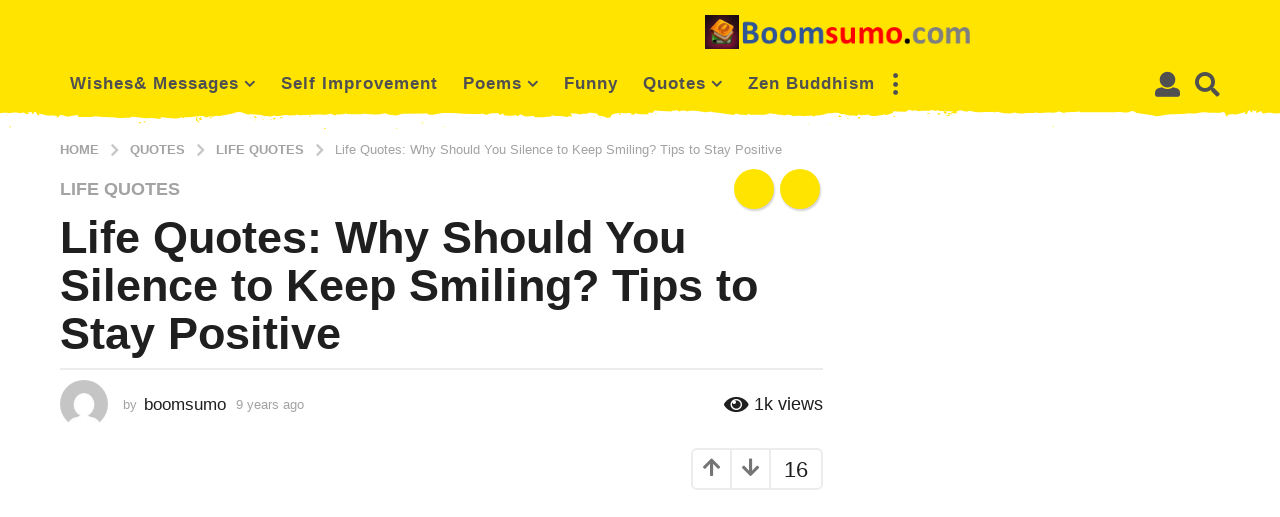

--- FILE ---
content_type: text/html; charset=UTF-8
request_url: https://boomsumo.com/life-quotes-smiling-tips-stay-positive/
body_size: 78941
content:
<!DOCTYPE HTML><html lang="en-US" prefix="og: http://ogp.me/ns#"><head><meta charset="UTF-8"><meta name="viewport" content="width=device-width, initial-scale=1.0, maximum-scale=1.0, user-scalable=no"><meta name='robots' content='index, follow, max-image-preview:large, max-snippet:-1, max-video-preview:-1' /> <script type="text/javascript">(function( $ ) {

			var themeModeStylesheetURL = 'https://boomsumo.com/wp-content/themes/boombox/css/night-mode.min.css';
			var getCookie = function( cname ) {
				var name = cname + "=";
				var decodedCookie = decodeURIComponent( document.cookie );
				var ca = decodedCookie.split( ';' );
				for ( var i = 0; i < ca.length; i++ ) {
					var c = ca[i];
					while ( c.charAt( 0 ) == ' ' ) {
						c = c.substring( 1 );
					}
					if ( c.indexOf( name ) == 0 ) {
						return c.substring( name.length, c.length );
					}
				}
				return "";
			};
			var setCookie = function( cname, cvalue, exdays ) {
				var d = new Date();
				d.setTime( d.getTime() + (exdays * 24 * 60 * 60 * 1000) );
				var expires = "expires=" + d.toUTCString();
				document.cookie = cname + "=" + cvalue + ";" + expires + ";path=/";
			};
			var delete_cookie = function( cname ) {
				setCookie( cname, null, 0 );
			};
			var appendThemeModeLink = function() {
				var link = document.createElement( 'link' );
				var targetNode = document.getElementById( 'boombox-primary-style-inline-css' );
				link.rel = 'stylesheet';
				link.id = 'boombox-theme-mode-css';
				link.href = themeModeStylesheetURL;
				link.media = 'all';

				targetNode.parentNode.insertBefore( link, targetNode.nextSibling );
			};

			document.addEventListener( 'DOMContentLoaded', function() {
				var switchers = document.querySelectorAll( '.bb-mode-switcher .bb-mode-toggle' );

				for ( var i = 0; i < switchers.length; i++ ) {
					switchers[i].addEventListener( 'click', function(e) {
					    e.preventDefault();
						var stylesheet = document.getElementById( 'boombox-theme-mode-css' );
						if ( !!getCookie( 'boombox-theme-mode' ) ) {
							if ( stylesheet ) {
								stylesheet.setAttribute( 'disabled', 'disabled' );
							}
                            document.body.classList.remove("boombox-mode-on");
							delete_cookie( 'boombox-theme-mode' );
						} else {
							if ( stylesheet ) {
								stylesheet.removeAttribute( 'disabled' );
							} else {
								appendThemeModeLink();
							}
                            document.body.classList.add("boombox-mode-on");
							setCookie( 'boombox-theme-mode', 1, 365 );
						}
					} );
				}

                if ( !!getCookie( 'boombox-theme-mode' ) ) {
                    document.body.classList.add("boombox-mode-on");
                }
			} );

			if ( !!getCookie( 'boombox-theme-mode' ) ) {

				var appendInterval = setInterval( function() {
					if ( document.getElementById( 'boombox-primary-style-inline-css' ) ) {
						clearInterval( appendInterval );
						appendThemeModeLink();
					}
				}, 25 );
			}

		})();</script> <meta property="og:image" content="https://boomsumo.com/wp-content/uploads/2017/05/Best-inspirational-quotes-about-life-quotes.jpg" /><meta property="og:image:secure_url" content="https://boomsumo.com/wp-content/uploads/2017/05/Best-inspirational-quotes-about-life-quotes.jpg" /><meta property="og:image:width" content="600" /><meta property="og:image:height" content="450" /><title>Life Quotes: Why Should You Silence to Keep Smiling? Tips to Stay Positive Quotes</title><meta name="description" content="life quotes : Why Should You Silence to Keep Smiling? Tips to Stay Positive Quotes Best inspirational quotes about life &quot;Silence is the best [BOOMSUMO]" /><link rel="canonical" href="https://boomsumo.com/life-quotes-smiling-tips-stay-positive/" /><meta property="og:locale" content="en_US" /><meta property="og:type" content="article" /><meta property="og:title" content="Life Quotes: Why Should You Silence to Keep Smiling? Tips to Stay Positive Quotes" /><meta property="og:description" content="life quotes : Why Should You Silence to Keep Smiling? Tips to Stay Positive Quotes Best inspirational quotes about life &quot;Silence is the best" /><meta property="og:url" content="https://boomsumo.com/life-quotes-smiling-tips-stay-positive/" /><meta property="og:site_name" content="BoomSumo" /><meta property="article:published_time" content="2017-05-23T03:04:12+00:00" /><meta name="author" content="boomsumo" /><meta name="twitter:card" content="summary_large_image" /><meta name="twitter:title" content="Life Quotes: Why Should You Silence to Keep Smiling? Tips to Stay Positive Quotes" /><meta name="twitter:description" content="life quotes : Why Should You Silence to Keep Smiling? Tips to Stay Positive Quotes Best inspirational quotes about life &quot;Silence is the best" /><meta name="twitter:creator" content="@BoomSumoo" /><meta name="twitter:site" content="@BoomSumoo" /><meta name="twitter:label1" content="Written by" /><meta name="twitter:data1" content="boomsumo" /> <script type="application/ld+json" class="yoast-schema-graph">{"@context":"https://schema.org","@graph":[{"@type":"Article","@id":"https://boomsumo.com/life-quotes-smiling-tips-stay-positive/#article","isPartOf":{"@id":"https://boomsumo.com/life-quotes-smiling-tips-stay-positive/"},"author":{"name":"boomsumo","@id":"https://boomsumo.com/#/schema/person/e757c8bbb15839d3cd6ae64078074e60"},"headline":"Life Quotes: Why Should You Silence to Keep Smiling? Tips to Stay Positive","datePublished":"2017-05-23T03:04:12+00:00","dateModified":"2017-05-23T03:04:12+00:00","mainEntityOfPage":{"@id":"https://boomsumo.com/life-quotes-smiling-tips-stay-positive/"},"wordCount":48,"publisher":{"@id":"https://boomsumo.com/#/schema/person/e757c8bbb15839d3cd6ae64078074e60"},"image":{"@id":"https://boomsumo.com/life-quotes-smiling-tips-stay-positive/#primaryimage"},"thumbnailUrl":"https://boomsumo.com/wp-content/uploads/2017/05/Best-inspirational-quotes-about-life-quotes.jpg","keywords":["Inspirational Quotes","inspirational quotes about life","Life Quotes","positive quotes","quotes about life"],"articleSection":["Life Quotes"],"inLanguage":"en-US"},{"@type":"WebPage","@id":"https://boomsumo.com/life-quotes-smiling-tips-stay-positive/","url":"https://boomsumo.com/life-quotes-smiling-tips-stay-positive/","name":"Life Quotes: Why Should You Silence to Keep Smiling? Tips to Stay Positive Quotes","isPartOf":{"@id":"https://boomsumo.com/#website"},"primaryImageOfPage":{"@id":"https://boomsumo.com/life-quotes-smiling-tips-stay-positive/#primaryimage"},"image":{"@id":"https://boomsumo.com/life-quotes-smiling-tips-stay-positive/#primaryimage"},"thumbnailUrl":"https://boomsumo.com/wp-content/uploads/2017/05/Best-inspirational-quotes-about-life-quotes.jpg","datePublished":"2017-05-23T03:04:12+00:00","dateModified":"2017-05-23T03:04:12+00:00","description":"life quotes : Why Should You Silence to Keep Smiling? Tips to Stay Positive Quotes Best inspirational quotes about life \"Silence is the best [BOOMSUMO]","breadcrumb":{"@id":"https://boomsumo.com/life-quotes-smiling-tips-stay-positive/#breadcrumb"},"inLanguage":"en-US","potentialAction":[{"@type":"ReadAction","target":["https://boomsumo.com/life-quotes-smiling-tips-stay-positive/"]}]},{"@type":"ImageObject","inLanguage":"en-US","@id":"https://boomsumo.com/life-quotes-smiling-tips-stay-positive/#primaryimage","url":"https://boomsumo.com/wp-content/uploads/2017/05/Best-inspirational-quotes-about-life-quotes.jpg","contentUrl":"https://boomsumo.com/wp-content/uploads/2017/05/Best-inspirational-quotes-about-life-quotes.jpg","width":600,"height":450,"caption":"Best inspirational quotes about life quotes"},{"@type":"BreadcrumbList","@id":"https://boomsumo.com/life-quotes-smiling-tips-stay-positive/#breadcrumb","itemListElement":[{"@type":"ListItem","position":1,"name":"Home","item":"https://boomsumo.com/"},{"@type":"ListItem","position":2,"name":"Life Quotes: Why Should You Silence to Keep Smiling? Tips to Stay Positive"}]},{"@type":"WebSite","@id":"https://boomsumo.com/#website","url":"https://boomsumo.com/","name":"BoomSumo","description":"Self Improvement Blog","publisher":{"@id":"https://boomsumo.com/#/schema/person/e757c8bbb15839d3cd6ae64078074e60"},"potentialAction":[{"@type":"SearchAction","target":{"@type":"EntryPoint","urlTemplate":"https://boomsumo.com/?s={search_term_string}"},"query-input":"required name=search_term_string"}],"inLanguage":"en-US"},{"@type":["Person","Organization"],"@id":"https://boomsumo.com/#/schema/person/e757c8bbb15839d3cd6ae64078074e60","name":"boomsumo","image":{"@type":"ImageObject","inLanguage":"en-US","@id":"https://boomsumo.com/#/schema/person/image/","url":"https://secure.gravatar.com/avatar/bd9188bb3f15d0de85a5c449e0d19be5e0ac3d3a548d1e39c0974078ab73225d?s=96&d=mm&r=g","contentUrl":"https://secure.gravatar.com/avatar/bd9188bb3f15d0de85a5c449e0d19be5e0ac3d3a548d1e39c0974078ab73225d?s=96&d=mm&r=g","caption":"boomsumo"},"logo":{"@id":"https://boomsumo.com/#/schema/person/image/"},"description":"Boomsumo is a seasoned content writer and technical trainer dedicated to bridging the gap between complex information and everyday understanding. With years of experience simplifying intricate subjects for diverse audiences, they have developed a unique ability to translate technical jargon into clear, compelling, and conversational prose. Their work is driven by a commitment to helping others succeed, whether it's through crafting a helpful guide, a comprehensive article, or an engaging online tutorial. The content on boomsumo.com reflects this passion, covering topics from personal development to life quotes and everything in between. Boomsumo holds a professional certification in technical communication and has contributed to numerous online publications. They live by the philosophy that continuous learning is the key to personal growth and are dedicated to sharing that journey with their readers."}]}</script> <link rel='dns-prefetch' href='//www.googletagmanager.com' /><link rel='dns-prefetch' href='//stats.wp.com' /><link rel="alternate" type="application/rss+xml" title="BoomSumo &raquo; Feed" href="https://boomsumo.com/feed/" /><link rel="alternate" type="application/rss+xml" title="BoomSumo &raquo; Comments Feed" href="https://boomsumo.com/comments/feed/" /><link rel="alternate" title="oEmbed (JSON)" type="application/json+oembed" href="https://boomsumo.com/wp-json/oembed/1.0/embed?url=https%3A%2F%2Fboomsumo.com%2Flife-quotes-smiling-tips-stay-positive%2F" /><link rel="alternate" title="oEmbed (XML)" type="text/xml+oembed" href="https://boomsumo.com/wp-json/oembed/1.0/embed?url=https%3A%2F%2Fboomsumo.com%2Flife-quotes-smiling-tips-stay-positive%2F&#038;format=xml" /><style id='wp-img-auto-sizes-contain-inline-css' type='text/css'>img:is([sizes=auto i],[sizes^="auto," i]){contain-intrinsic-size:3000px 1500px}
/*# sourceURL=wp-img-auto-sizes-contain-inline-css */</style><style id='wp-emoji-styles-inline-css' type='text/css'>img.wp-smiley, img.emoji {
		display: inline !important;
		border: none !important;
		box-shadow: none !important;
		height: 1em !important;
		width: 1em !important;
		margin: 0 0.07em !important;
		vertical-align: -0.1em !important;
		background: none !important;
		padding: 0 !important;
	}
/*# sourceURL=wp-emoji-styles-inline-css */</style><style id='wp-block-library-inline-css' type='text/css'>:root{--wp-block-synced-color:#7a00df;--wp-block-synced-color--rgb:122,0,223;--wp-bound-block-color:var(--wp-block-synced-color);--wp-editor-canvas-background:#ddd;--wp-admin-theme-color:#007cba;--wp-admin-theme-color--rgb:0,124,186;--wp-admin-theme-color-darker-10:#006ba1;--wp-admin-theme-color-darker-10--rgb:0,107,160.5;--wp-admin-theme-color-darker-20:#005a87;--wp-admin-theme-color-darker-20--rgb:0,90,135;--wp-admin-border-width-focus:2px}@media (min-resolution:192dpi){:root{--wp-admin-border-width-focus:1.5px}}.wp-element-button{cursor:pointer}:root .has-very-light-gray-background-color{background-color:#eee}:root .has-very-dark-gray-background-color{background-color:#313131}:root .has-very-light-gray-color{color:#eee}:root .has-very-dark-gray-color{color:#313131}:root .has-vivid-green-cyan-to-vivid-cyan-blue-gradient-background{background:linear-gradient(135deg,#00d084,#0693e3)}:root .has-purple-crush-gradient-background{background:linear-gradient(135deg,#34e2e4,#4721fb 50%,#ab1dfe)}:root .has-hazy-dawn-gradient-background{background:linear-gradient(135deg,#faaca8,#dad0ec)}:root .has-subdued-olive-gradient-background{background:linear-gradient(135deg,#fafae1,#67a671)}:root .has-atomic-cream-gradient-background{background:linear-gradient(135deg,#fdd79a,#004a59)}:root .has-nightshade-gradient-background{background:linear-gradient(135deg,#330968,#31cdcf)}:root .has-midnight-gradient-background{background:linear-gradient(135deg,#020381,#2874fc)}:root{--wp--preset--font-size--normal:16px;--wp--preset--font-size--huge:42px}.has-regular-font-size{font-size:1em}.has-larger-font-size{font-size:2.625em}.has-normal-font-size{font-size:var(--wp--preset--font-size--normal)}.has-huge-font-size{font-size:var(--wp--preset--font-size--huge)}.has-text-align-center{text-align:center}.has-text-align-left{text-align:left}.has-text-align-right{text-align:right}.has-fit-text{white-space:nowrap!important}#end-resizable-editor-section{display:none}.aligncenter{clear:both}.items-justified-left{justify-content:flex-start}.items-justified-center{justify-content:center}.items-justified-right{justify-content:flex-end}.items-justified-space-between{justify-content:space-between}.screen-reader-text{border:0;clip-path:inset(50%);height:1px;margin:-1px;overflow:hidden;padding:0;position:absolute;width:1px;word-wrap:normal!important}.screen-reader-text:focus{background-color:#ddd;clip-path:none;color:#444;display:block;font-size:1em;height:auto;left:5px;line-height:normal;padding:15px 23px 14px;text-decoration:none;top:5px;width:auto;z-index:100000}html :where(.has-border-color){border-style:solid}html :where([style*=border-top-color]){border-top-style:solid}html :where([style*=border-right-color]){border-right-style:solid}html :where([style*=border-bottom-color]){border-bottom-style:solid}html :where([style*=border-left-color]){border-left-style:solid}html :where([style*=border-width]){border-style:solid}html :where([style*=border-top-width]){border-top-style:solid}html :where([style*=border-right-width]){border-right-style:solid}html :where([style*=border-bottom-width]){border-bottom-style:solid}html :where([style*=border-left-width]){border-left-style:solid}html :where(img[class*=wp-image-]){height:auto;max-width:100%}:where(figure){margin:0 0 1em}html :where(.is-position-sticky){--wp-admin--admin-bar--position-offset:var(--wp-admin--admin-bar--height,0px)}@media screen and (max-width:600px){html :where(.is-position-sticky){--wp-admin--admin-bar--position-offset:0px}}
.has-text-align-justify{text-align:justify;}

/*# sourceURL=wp-block-library-inline-css */</style><style id='wp-block-search-inline-css' type='text/css'>.wp-block-search__button{margin-left:10px;word-break:normal}.wp-block-search__button.has-icon{line-height:0}.wp-block-search__button svg{height:1.25em;min-height:24px;min-width:24px;width:1.25em;fill:currentColor;vertical-align:text-bottom}:where(.wp-block-search__button){border:1px solid #ccc;padding:6px 10px}.wp-block-search__inside-wrapper{display:flex;flex:auto;flex-wrap:nowrap;max-width:100%}.wp-block-search__label{width:100%}.wp-block-search.wp-block-search__button-only .wp-block-search__button{box-sizing:border-box;display:flex;flex-shrink:0;justify-content:center;margin-left:0;max-width:100%}.wp-block-search.wp-block-search__button-only .wp-block-search__inside-wrapper{min-width:0!important;transition-property:width}.wp-block-search.wp-block-search__button-only .wp-block-search__input{flex-basis:100%;transition-duration:.3s}.wp-block-search.wp-block-search__button-only.wp-block-search__searchfield-hidden,.wp-block-search.wp-block-search__button-only.wp-block-search__searchfield-hidden .wp-block-search__inside-wrapper{overflow:hidden}.wp-block-search.wp-block-search__button-only.wp-block-search__searchfield-hidden .wp-block-search__input{border-left-width:0!important;border-right-width:0!important;flex-basis:0;flex-grow:0;margin:0;min-width:0!important;padding-left:0!important;padding-right:0!important;width:0!important}:where(.wp-block-search__input){appearance:none;border:1px solid #949494;flex-grow:1;font-family:inherit;font-size:inherit;font-style:inherit;font-weight:inherit;letter-spacing:inherit;line-height:inherit;margin-left:0;margin-right:0;min-width:3rem;padding:8px;text-decoration:unset!important;text-transform:inherit}:where(.wp-block-search__button-inside .wp-block-search__inside-wrapper){background-color:#fff;border:1px solid #949494;box-sizing:border-box;padding:4px}:where(.wp-block-search__button-inside .wp-block-search__inside-wrapper) .wp-block-search__input{border:none;border-radius:0;padding:0 4px}:where(.wp-block-search__button-inside .wp-block-search__inside-wrapper) .wp-block-search__input:focus{outline:none}:where(.wp-block-search__button-inside .wp-block-search__inside-wrapper) :where(.wp-block-search__button){padding:4px 8px}.wp-block-search.aligncenter .wp-block-search__inside-wrapper{margin:auto}.wp-block[data-align=right] .wp-block-search.wp-block-search__button-only .wp-block-search__inside-wrapper{float:right}
/*# sourceURL=https://boomsumo.com/wp-includes/blocks/search/style.min.css */</style><style id='global-styles-inline-css' type='text/css'>:root{--wp--preset--aspect-ratio--square: 1;--wp--preset--aspect-ratio--4-3: 4/3;--wp--preset--aspect-ratio--3-4: 3/4;--wp--preset--aspect-ratio--3-2: 3/2;--wp--preset--aspect-ratio--2-3: 2/3;--wp--preset--aspect-ratio--16-9: 16/9;--wp--preset--aspect-ratio--9-16: 9/16;--wp--preset--color--black: #000000;--wp--preset--color--cyan-bluish-gray: #abb8c3;--wp--preset--color--white: #ffffff;--wp--preset--color--pale-pink: #f78da7;--wp--preset--color--vivid-red: #cf2e2e;--wp--preset--color--luminous-vivid-orange: #ff6900;--wp--preset--color--luminous-vivid-amber: #fcb900;--wp--preset--color--light-green-cyan: #7bdcb5;--wp--preset--color--vivid-green-cyan: #00d084;--wp--preset--color--pale-cyan-blue: #8ed1fc;--wp--preset--color--vivid-cyan-blue: #0693e3;--wp--preset--color--vivid-purple: #9b51e0;--wp--preset--gradient--vivid-cyan-blue-to-vivid-purple: linear-gradient(135deg,rgb(6,147,227) 0%,rgb(155,81,224) 100%);--wp--preset--gradient--light-green-cyan-to-vivid-green-cyan: linear-gradient(135deg,rgb(122,220,180) 0%,rgb(0,208,130) 100%);--wp--preset--gradient--luminous-vivid-amber-to-luminous-vivid-orange: linear-gradient(135deg,rgb(252,185,0) 0%,rgb(255,105,0) 100%);--wp--preset--gradient--luminous-vivid-orange-to-vivid-red: linear-gradient(135deg,rgb(255,105,0) 0%,rgb(207,46,46) 100%);--wp--preset--gradient--very-light-gray-to-cyan-bluish-gray: linear-gradient(135deg,rgb(238,238,238) 0%,rgb(169,184,195) 100%);--wp--preset--gradient--cool-to-warm-spectrum: linear-gradient(135deg,rgb(74,234,220) 0%,rgb(151,120,209) 20%,rgb(207,42,186) 40%,rgb(238,44,130) 60%,rgb(251,105,98) 80%,rgb(254,248,76) 100%);--wp--preset--gradient--blush-light-purple: linear-gradient(135deg,rgb(255,206,236) 0%,rgb(152,150,240) 100%);--wp--preset--gradient--blush-bordeaux: linear-gradient(135deg,rgb(254,205,165) 0%,rgb(254,45,45) 50%,rgb(107,0,62) 100%);--wp--preset--gradient--luminous-dusk: linear-gradient(135deg,rgb(255,203,112) 0%,rgb(199,81,192) 50%,rgb(65,88,208) 100%);--wp--preset--gradient--pale-ocean: linear-gradient(135deg,rgb(255,245,203) 0%,rgb(182,227,212) 50%,rgb(51,167,181) 100%);--wp--preset--gradient--electric-grass: linear-gradient(135deg,rgb(202,248,128) 0%,rgb(113,206,126) 100%);--wp--preset--gradient--midnight: linear-gradient(135deg,rgb(2,3,129) 0%,rgb(40,116,252) 100%);--wp--preset--font-size--small: 13px;--wp--preset--font-size--medium: 20px;--wp--preset--font-size--large: 36px;--wp--preset--font-size--x-large: 42px;--wp--preset--spacing--20: 0.44rem;--wp--preset--spacing--30: 0.67rem;--wp--preset--spacing--40: 1rem;--wp--preset--spacing--50: 1.5rem;--wp--preset--spacing--60: 2.25rem;--wp--preset--spacing--70: 3.38rem;--wp--preset--spacing--80: 5.06rem;--wp--preset--shadow--natural: 6px 6px 9px rgba(0, 0, 0, 0.2);--wp--preset--shadow--deep: 12px 12px 50px rgba(0, 0, 0, 0.4);--wp--preset--shadow--sharp: 6px 6px 0px rgba(0, 0, 0, 0.2);--wp--preset--shadow--outlined: 6px 6px 0px -3px rgb(255, 255, 255), 6px 6px rgb(0, 0, 0);--wp--preset--shadow--crisp: 6px 6px 0px rgb(0, 0, 0);}:where(.is-layout-flex){gap: 0.5em;}:where(.is-layout-grid){gap: 0.5em;}body .is-layout-flex{display: flex;}.is-layout-flex{flex-wrap: wrap;align-items: center;}.is-layout-flex > :is(*, div){margin: 0;}body .is-layout-grid{display: grid;}.is-layout-grid > :is(*, div){margin: 0;}:where(.wp-block-columns.is-layout-flex){gap: 2em;}:where(.wp-block-columns.is-layout-grid){gap: 2em;}:where(.wp-block-post-template.is-layout-flex){gap: 1.25em;}:where(.wp-block-post-template.is-layout-grid){gap: 1.25em;}.has-black-color{color: var(--wp--preset--color--black) !important;}.has-cyan-bluish-gray-color{color: var(--wp--preset--color--cyan-bluish-gray) !important;}.has-white-color{color: var(--wp--preset--color--white) !important;}.has-pale-pink-color{color: var(--wp--preset--color--pale-pink) !important;}.has-vivid-red-color{color: var(--wp--preset--color--vivid-red) !important;}.has-luminous-vivid-orange-color{color: var(--wp--preset--color--luminous-vivid-orange) !important;}.has-luminous-vivid-amber-color{color: var(--wp--preset--color--luminous-vivid-amber) !important;}.has-light-green-cyan-color{color: var(--wp--preset--color--light-green-cyan) !important;}.has-vivid-green-cyan-color{color: var(--wp--preset--color--vivid-green-cyan) !important;}.has-pale-cyan-blue-color{color: var(--wp--preset--color--pale-cyan-blue) !important;}.has-vivid-cyan-blue-color{color: var(--wp--preset--color--vivid-cyan-blue) !important;}.has-vivid-purple-color{color: var(--wp--preset--color--vivid-purple) !important;}.has-black-background-color{background-color: var(--wp--preset--color--black) !important;}.has-cyan-bluish-gray-background-color{background-color: var(--wp--preset--color--cyan-bluish-gray) !important;}.has-white-background-color{background-color: var(--wp--preset--color--white) !important;}.has-pale-pink-background-color{background-color: var(--wp--preset--color--pale-pink) !important;}.has-vivid-red-background-color{background-color: var(--wp--preset--color--vivid-red) !important;}.has-luminous-vivid-orange-background-color{background-color: var(--wp--preset--color--luminous-vivid-orange) !important;}.has-luminous-vivid-amber-background-color{background-color: var(--wp--preset--color--luminous-vivid-amber) !important;}.has-light-green-cyan-background-color{background-color: var(--wp--preset--color--light-green-cyan) !important;}.has-vivid-green-cyan-background-color{background-color: var(--wp--preset--color--vivid-green-cyan) !important;}.has-pale-cyan-blue-background-color{background-color: var(--wp--preset--color--pale-cyan-blue) !important;}.has-vivid-cyan-blue-background-color{background-color: var(--wp--preset--color--vivid-cyan-blue) !important;}.has-vivid-purple-background-color{background-color: var(--wp--preset--color--vivid-purple) !important;}.has-black-border-color{border-color: var(--wp--preset--color--black) !important;}.has-cyan-bluish-gray-border-color{border-color: var(--wp--preset--color--cyan-bluish-gray) !important;}.has-white-border-color{border-color: var(--wp--preset--color--white) !important;}.has-pale-pink-border-color{border-color: var(--wp--preset--color--pale-pink) !important;}.has-vivid-red-border-color{border-color: var(--wp--preset--color--vivid-red) !important;}.has-luminous-vivid-orange-border-color{border-color: var(--wp--preset--color--luminous-vivid-orange) !important;}.has-luminous-vivid-amber-border-color{border-color: var(--wp--preset--color--luminous-vivid-amber) !important;}.has-light-green-cyan-border-color{border-color: var(--wp--preset--color--light-green-cyan) !important;}.has-vivid-green-cyan-border-color{border-color: var(--wp--preset--color--vivid-green-cyan) !important;}.has-pale-cyan-blue-border-color{border-color: var(--wp--preset--color--pale-cyan-blue) !important;}.has-vivid-cyan-blue-border-color{border-color: var(--wp--preset--color--vivid-cyan-blue) !important;}.has-vivid-purple-border-color{border-color: var(--wp--preset--color--vivid-purple) !important;}.has-vivid-cyan-blue-to-vivid-purple-gradient-background{background: var(--wp--preset--gradient--vivid-cyan-blue-to-vivid-purple) !important;}.has-light-green-cyan-to-vivid-green-cyan-gradient-background{background: var(--wp--preset--gradient--light-green-cyan-to-vivid-green-cyan) !important;}.has-luminous-vivid-amber-to-luminous-vivid-orange-gradient-background{background: var(--wp--preset--gradient--luminous-vivid-amber-to-luminous-vivid-orange) !important;}.has-luminous-vivid-orange-to-vivid-red-gradient-background{background: var(--wp--preset--gradient--luminous-vivid-orange-to-vivid-red) !important;}.has-very-light-gray-to-cyan-bluish-gray-gradient-background{background: var(--wp--preset--gradient--very-light-gray-to-cyan-bluish-gray) !important;}.has-cool-to-warm-spectrum-gradient-background{background: var(--wp--preset--gradient--cool-to-warm-spectrum) !important;}.has-blush-light-purple-gradient-background{background: var(--wp--preset--gradient--blush-light-purple) !important;}.has-blush-bordeaux-gradient-background{background: var(--wp--preset--gradient--blush-bordeaux) !important;}.has-luminous-dusk-gradient-background{background: var(--wp--preset--gradient--luminous-dusk) !important;}.has-pale-ocean-gradient-background{background: var(--wp--preset--gradient--pale-ocean) !important;}.has-electric-grass-gradient-background{background: var(--wp--preset--gradient--electric-grass) !important;}.has-midnight-gradient-background{background: var(--wp--preset--gradient--midnight) !important;}.has-small-font-size{font-size: var(--wp--preset--font-size--small) !important;}.has-medium-font-size{font-size: var(--wp--preset--font-size--medium) !important;}.has-large-font-size{font-size: var(--wp--preset--font-size--large) !important;}.has-x-large-font-size{font-size: var(--wp--preset--font-size--x-large) !important;}
/*# sourceURL=global-styles-inline-css */</style><style id='classic-theme-styles-inline-css' type='text/css'>/*! This file is auto-generated */
.wp-block-button__link{color:#fff;background-color:#32373c;border-radius:9999px;box-shadow:none;text-decoration:none;padding:calc(.667em + 2px) calc(1.333em + 2px);font-size:1.125em}.wp-block-file__button{background:#32373c;color:#fff;text-decoration:none}
/*# sourceURL=/wp-includes/css/classic-themes.min.css */</style><link rel='stylesheet' id='theiaPostSlider-css' href='https://boomsumo.com/wp-content/cache/busting/1/wp-content-plugins-theia-post-slider-premium-dist-css-font-theme-2.7.5.css' type='text/css' media='all' /><style id='theiaPostSlider-inline-css' type='text/css'>.theiaPostSlider_nav.fontTheme ._title,
				.theiaPostSlider_nav.fontTheme ._text {
					line-height: 100px;
				}

				.theiaPostSlider_nav.fontTheme ._button,
				.theiaPostSlider_nav.fontTheme ._button svg {
					color: #f08100;
					fill: #f08100;
				}

				.theiaPostSlider_nav.fontTheme ._button ._2 span {
					font-size: 100px;
					line-height: 100px;
				}

				.theiaPostSlider_nav.fontTheme ._button ._2 svg {
					width: 100px;
				}

				.theiaPostSlider_nav.fontTheme ._button:hover,
				.theiaPostSlider_nav.fontTheme ._button:focus,
				.theiaPostSlider_nav.fontTheme ._button:hover svg,
				.theiaPostSlider_nav.fontTheme ._button:focus svg {
					color: #ffa338;
					fill: #ffa338;
				}

				.theiaPostSlider_nav.fontTheme ._disabled,
                .theiaPostSlider_nav.fontTheme ._disabled svg {
					color: #777777 !important;
					fill: #777777 !important;
				}
			
/*# sourceURL=theiaPostSlider-inline-css */</style><link rel='stylesheet' id='ez-toc-css' href='https://boomsumo.com/wp-content/cache/busting/1/wp-content-plugins-easy-table-of-contents-assets-css-screen.min-2.0.76.css' type='text/css' media='all' /><style id='ez-toc-inline-css' type='text/css'>div#ez-toc-container .ez-toc-title {font-size: 120%;}div#ez-toc-container .ez-toc-title {font-weight: 500;}div#ez-toc-container ul li , div#ez-toc-container ul li a {font-size: 95%;}div#ez-toc-container ul li , div#ez-toc-container ul li a {font-weight: 500;}div#ez-toc-container nav ul ul li {font-size: 90%;}
.ez-toc-container-direction {direction: ltr;}.ez-toc-counter ul{counter-reset: item ;}.ez-toc-counter nav ul li a::before {content: counters(item, '.', decimal) '. ';display: inline-block;counter-increment: item;flex-grow: 0;flex-shrink: 0;margin-right: .2em; float: left; }.ez-toc-widget-direction {direction: ltr;}.ez-toc-widget-container ul{counter-reset: item ;}.ez-toc-widget-container nav ul li a::before {content: counters(item, '.', decimal) '. ';display: inline-block;counter-increment: item;flex-grow: 0;flex-shrink: 0;margin-right: .2em; float: left; }
/*# sourceURL=ez-toc-inline-css */</style><link rel='stylesheet' id='boombox-styles-min-css' href='https://boomsumo.com/wp-content/cache/busting/1/wp-content-themes-boombox-js-plugins-plugins.min-2.9.6.css' type='text/css' media='all' /><link rel='stylesheet' id='boombox-icomoon-style-css' href='https://boomsumo.com/wp-content/cache/busting/1/wp-content-themes-boombox-fonts-icon-fonts-icomoon-icons.min-2.9.6.css' type='text/css' media='all' /><link rel='stylesheet' id='boombox-primary-style-css' href='https://boomsumo.com/wp-content/cache/busting/1/wp-content-themes-boombox-css-style.min-2.9.6.css' type='text/css' media='all' /><style id='boombox-primary-style-inline-css' type='text/css'>/* -- Mobile Header -- */
		.bb-header.header-mobile .header-row {
			background-color: #ffe400;
			color: #1f1f1f;
		}
		/* If you need to specify different color for bottom/top header, use this code */
		.bb-header.header-mobile.g-style .header-c {
			color: #1f1f1f;
		}
		/* Mobile header breakpoint */
		@media (min-width: 992px) {
			.bb-show-desktop-header {
			  display: block;
			}
			.bb-show-mobile-header {
			  display: none;
			}
		}
	
		/* --site title color */
		.branding h1 {
		  color: #1f1f1f;
		}
	
		/* -top */
		.bb-header.header-desktop .top-header {
		  background-color: #ffe400;
		}
	
		.bb-header.header-desktop .top-header .bb-header-icon:hover,
		.bb-header.header-desktop .top-header  .bb-header-icon.active,
		.bb-header.header-desktop .top-header .main-navigation > ul > li:hover,
		.bb-header.header-desktop .top-header .main-navigation > ul > li.current-menu-item > a {
		  color: #505050;
		}
	
		/* --top pattern */
		.bb-header.header-desktop .top-header svg {
		  fill: #ffe400;
		}
	
		/* --top text color */
		.bb-header.header-desktop .top-header {
		  color: #505050;
		}
	
		.bb-header.header-desktop .top-header .create-post {
		  background-color: #1f1f1f;
		}
	
		/* --top button color */
		.bb-header.header-desktop .top-header .create-post {
		  color: #ffffff;
		}
		
		/* --top Typography */
		.bb-header.header-desktop .top-header .main-navigation {
			font-family: inherit;
			font-size: inherit;
			font-style : inherit;
			font-weight: inherit;
			letter-spacing: inherit;
			text-transform: inherit;
		}
		
		.bb-header.header-desktop .top-header .main-navigation .sub-menu {
			font-family: inherit;
			font-size: 14px;
			font-style : inherit;
			font-weight: 500;
			letter-spacing: inherit;
			text-transform: inherit;
		}
	
		.bb-header.header-desktop .bottom-header .bb-header-icon:hover,
		.bb-header.header-desktop .bottom-header .bb-header-icon.active,
		.bb-header.header-desktop .bottom-header .main-navigation > ul > li:hover,
		.bb-header.header-desktop .bottom-header .main-navigation > ul > li.current-menu-item > a,
		.bb-header.header-desktop .bottom-header .main-navigation > ul > li.current-menu-item > .dropdown-toggle {
		  color: #505050;
		}
	
		/* -bottom */
		.bb-header.header-desktop .bottom-header {
		  background-color: #ffffff;
		}
	
		.bb-header.header-desktop .bottom-header svg {
		  fill: #ffffff;
		}
	
		/* --bottom text color */
		.bb-header.header-desktop .bottom-header {
		  color: #ffe400;
		}
	
		.bb-header.header-desktop .bottom-header .main-navigation ul li:before,
		.bb-header.header-desktop .bottom-header .account-box .user:after,
		.bb-header.header-desktop .bottom-header .create-post:before,
		.bb-header.header-desktop .bottom-header .menu-button:after {
		  border-color: #ffe400;
		}
	
		.bb-header.header-desktop .bottom-header .create-post {
		  background-color: #1f1f1f;
		}
	
		/* --bottom button color */
		.bb-header.header-desktop .create-post {
		  color: #ffffff;
		}
		
		/* --bottom Typography */
		.bb-header.header-desktop .bottom-header .main-navigation {
			font-family: inherit;
			font-size: inherit;
			font-style : inherit;
			font-weight: inherit;
			letter-spacing: inherit;
			text-transform: inherit;
		}
		
		.bb-header.header-desktop .bottom-header .main-navigation .sub-menu {
			font-family: inherit;
			font-size: 14px;
			font-style : inherit;
			font-weight: 500;
			letter-spacing: inherit;
			text-transform: inherit;
		}

		/* -- Logo Margin for Desktop */
		.bb-header.header-desktop .branding {
			margin-top: 15px;
			margin-bottom: 15px;
		}
		/* -- Logo Margin for Mobile */
		.bb-header.header-mobile .branding {
			margin-top: 5px;
			margin-bottom: 5px;
		}
		

		/* Custom Footer Styles */
	
		/* -top */
		.footer {
		  background-color: #1f1f1f;
		}
	
		.footer .footer-top svg {
		  fill: #1f1f1f;
		}
	
		.footer .footer-bottom svg {
		  fill: #282828;
		}
	
		/* -primary color */
		/* --primary bg */
		#footer .cat-item.current-cat a,
		#footer .widget_mc4wp_form_widget:before,#footer .widget_create_post:before,
		#footer .cat-item a:hover,
		#footer button[type="submit"],
		#footer input[type="submit"],
		#footer .bb-btn, #footer .bnt.primary {
		  background-color: #ffe400;
		}
	
		/* --primary text */
		#footer .widget_mc4wp_form_widget:before,#footer .widget_create_post:before,
		#footer button[type="submit"],
		#footer input[type="submit"],
		#footer .bb-btn, #footer .bb-bnt-primary {
		  color: #000000;
		}
	
		/* --primary hover */
		#footer a:hover {
		  color: #ffe400;
		}
	
		#footer .widget_categories ul li a:hover,
		#footer .widget_archive ul li a:hover,
		#footer .widget_pages ul li a:hover,
		#footer .widget_meta ul li a:hover,
		#footer .widget_nav_menu ul li a:hover {
		  background-color: #ffe400;
		  color: #000000;
		}
	
		#footer .slick-dots li.slick-active button:before,
		#footer .widget_tag_cloud a:hover {
		  border-color:#ffe400;
		}
	
		/* -heading color */
		#footer .bb-featured-strip .item .title,
		#footer .slick-dots li button:before,
		#footer h1,#footer h2,#footer h3,#footer h4, #footer h5,#footer h6,
		#footer .widget-title {
		  color: #ffffff;
		}
	
		/* -text color */
		#footer,
		#footer .widget_recent_comments .recentcomments .comment-author-link,
		#footer .widget_recent_comments .recentcomments a,
		#footer .byline, #footer .posted-on,
		#footer .widget_nav_menu ul li,
		#footer .widget_categories ul li,
		#footer .widget_archive ul li,
		#footer .widget_pages ul li,
		#footer .widget_meta ul li {
		  color: #ffffff;
		}
		#footer .widget_tag_cloud  a, #footer select, #footer textarea, #footer input[type="tel"], #footer input[type="text"], #footer input[type="number"], #footer input[type="date"], #footer input[type="time"], #footer input[type="url"], #footer input[type="email"], #footer input[type="search"],#footer input[type="password"],
		#footer .widget_mc4wp_form_widget:after, #footer .widget_create_post:after {
			border-color: #ffffff;
		}
	
		#footer .widget_categories ul li a,
		#footer .widget_archive ul li a,
		#footer .widget_pages ul li a,
		#footer .widget_meta ul li a,
		#footer .widget_nav_menu ul li a,
		#footer .widget_tag_cloud a {
		  color: #ffffff;
		}
	
		/* -bottom */
		/* --text  color */
		#footer .footer-bottom {
		  background-color: #282828;
		  color: #ffffff;
		}
	
		/* --text  hover */
		#footer .footer-bottom a:hover {
		  color: #ffe400;
		}
/* - Page header - */

	/* -body bg color */
	body,.bb-post-gallery-content .bb-gl-header,
	.bb-cards-view .bb-post-single.style5 .site-main, .bb-cards-view .bb-post-single.style6 .container-inner  {
	    background-color: #f5f5f5;
	}
	form#mycred-transfer-form-transfer {
		background-color: #f5f5f5 !important;
	}
	
	.branding .site-title {
		font-family: -apple-system, BlinkMacSystemFont, "Segoe UI", Roboto, Oxygen-Sans, Ubuntu, Cantarell, "Helvetica Neue", sans-serif;
		font-weight:400;
		font-style:normal;
	}

	#background-image {
		background-size:cover;
	}

	/* -Font sizes */
	.widget-title {
		font-size: 17px;
	}
	body {
	    font-size: 16px;
	}
	@media screen and (min-width: 992px) {
		html {
			font-size: 16px;
		}
		.bb-post-single .s-post-title {
	    	font-size: 45px;
		}
	}

	/* -content bg color */
	.page-wrapper,
	#main,
	.bb-cards-view .bb-card-item,
	.bb-cards-view .widget_mc4wp_form_widget:after,
	.bb-cards-view .widget_create_post:after,
	.light-modal .modal-body,.light-modal,
	.bb-toggle .bb-header-dropdown.toggle-content,
	.bb-header.header-desktop .main-navigation .sub-menu,
	.bb-post-share-box .post-share-count,
	.bb-post-rating a,.comment-respond input[type=text], .comment-respond textarea, .comment-respond #commentform textarea#comment,
	.bb-fixed-pagination .page,.bb-fixed-pagination .pg-content,
	.bb-floating-navbar .floating-navbar-inner,
	.bb-featured-strip .bb-arrow-next, .bb-featured-strip .bb-arrow-prev,
	.bb-mobile-navigation,
	.mejs-container,.bb-post-gallery-content,
	.bb-dropdown .dropdown-toggle, .bb-dropdown .dropdown-content,
	.bb-stretched-view .bb-post-single.style5 .site-main, .bb-stretched-view .bb-post-single.style6 .container-inner,
	.bb-boxed-view .bb-post-single.style5 .site-main, .bb-boxed-view .bb-post-single.style6 .container-inner,
	.bb-advertisement.bb-sticky-bottom-area .bb-sticky-btm-el {
	  background-color: #ffffff;
	  border-color: #ffffff;
	}
	/* Temp Color: will be option in future */
	.bb-header.header-mobile.g-style .header-c {
		background: #ffffff;
	}
	.bb-header-navigation .main-navigation .sub-menu:before,
	.bb-toggle .toggle-content.bb-header-dropdown:before {
	    border-color: transparent transparent #ffffff;
	}
	select, .bb-form-block input, .bb-form-block select, .bb-form-block textarea,
	.bb-author-vcard .author {
		background-color: #ffffff;
	}
	.bb-tabs .tabs-menu .count {
	  color: #ffffff;
	}

	/* -page width */
	.page-wrapper {
	  width: 100%;
	}

	/* -primary color */
	/* --primary color for bg */
	.mark, mark,.box_list,
	.bb-tooltip:before,
	.bb-text-highlight.primary-color,
	#comments .nav-links a,
	.light-modal .modal-close,
	.quiz_row:hover,
	.progress-bar-success,
	.onoffswitch,.onoffswitch2,
	.widget_nav_menu ul li a:hover,
	.widget_categories ul li a:hover,
	.widget_archive ul li a:hover,
	.widget_pages ul li a:hover,
	.widget_meta ul li a:hover,
	.widget_mc4wp_form_widget:before,.widget_create_post:before,
	.widget_calendar table th a,
	.widget_calendar table td a,
	.go-top, .bb-affiliate-content .item-url,
	.bb-mobile-navigation .close,
	.bb-wp-pagination .page-numbers.next, .bb-wp-pagination .page-numbers.prev,
	.navigation.pagination .page-numbers.next, .navigation.pagination .page-numbers.prev,
	.bb-next-prev-pagination .page-link,
	.bb-next-pagination .page-link,
	.bb-post-share-box .post-share-count,
	.cat-item.current-cat a,
	.cat-item a:hover,
	.bb-fixed-pagination .page:hover .pg-arrow,
	button[type="submit"],
	input[type="submit"],
	.bb-btn.bb-btn-primary,.bb-btn.bb-btn-primary:hover,
	blockquote:before,.bb-btn.bb-btn-primary-outline:hover,.bb-post-gallery-content .bb-gl-meta .bb-gl-arrow,
	hr.primary-color,
	.bb-bg-primary, .bb-bg-primary.bb-btn,
	.bb-sticky-btm .btn-close {
	  background-color: #ffe400;
	}
	.bb-tooltip:after,
	hr.bb-line-dashed.primary-color, hr.bb-line-dotted.primary-color {
		border-top-color:#ffe400;
	}

	/* --primary text */
	.mark, mark,
	.bb-tooltip:before,
	.bb-wp-pagination .page-numbers.next, .bb-wp-pagination .page-numbers.prev,
	.navigation.pagination .page-numbers.next, .navigation.pagination .page-numbers.prev,
	.bb-text-highlight.primary-color,
	#comments .nav-links a,
	.light-modal .modal-close,
	.sr-only,.box_list,
	.quiz_row:hover, .bb-affiliate-content .item-url,
	.onoffswitch,.onoffswitch2,
	.bb-next-prev-pagination .page-link,
	.bb-next-pagination .page-link,
	.widget_nav_menu ul li a:hover,
	.widget_categories ul li a:hover,
	.widget_archive ul li a:hover,
	.widget_pages ul li a:hover,
	.widget_meta ul li a:hover,
	.cat-item.current-cat a,
	.widget_mc4wp_form_widget:before,.widget_create_post:before,
	.go-top,
	.widget_calendar table th a,
	.widget_calendar table td a,
	.bb-mobile-navigation .close,
	.bb-post-share-box .post-share-count,
	.bb-fixed-pagination .page:hover .pg-arrow,
	button[type="submit"],
	input[type="submit"],
	.bb-btn.bb-btn-primary,.bb-btn.bb-btn-primary:hover,.bb-btn.bb-btn-primary-outline:hover,
	blockquote:before,.bb-post-gallery-content .bb-gl-meta .bb-gl-arrow,
	.bb-bg-primary,
	.bb-sticky-btm .btn-close {
	  color: #000000;
	}

	/* -primary color */
	/* --primary color for text */
	#cancel-comment-reply-link,
	.bb-affiliate-content .price:before,
	.bb-header-navigation .main-navigation > ul .sub-menu li:hover > a,
	.bb-header-navigation .main-navigation > ul .sub-menu li.current-menu-item a,
	.bb-header-navigation .more-navigation .section-navigation ul li:hover a,
	.bb-mobile-navigation .main-navigation li a:hover,.bb-mobile-navigation .main-navigation>ul>li .sub-menu li a:hover,
	.bb-mobile-navigation .main-navigation li.current-menu-item > a, .bb-mobile-navigation .main-navigation .sub-menu li.current-menu-item > a,
	.bb-mobile-navigation .main-navigation li.current-menu-item > .dropdown-toggle, .bb-mobile-navigation .main-navigation .sub-menu li.current-menu-item > .dropdown-toggle,
	.sticky .post-thumbnail:after,
	.entry-no-lg,
	.entry-title:hover a,
	.post-types .item:hover .bb-icon,
	.bb-text-dropcap.primary-color,
	.bb-btn-primary-outline,
	.bb-btn-link:hover,
	.bb-btn-link,#comments .bypostauthor > .comment-body .vcard .fn,
	.more-link:hover,
	.widget_bb-side-navigation .menu-item.menu-item-icon .bb-icon,
	.bb-price-block .current-price:before, .bb-price-block ins:before, .bb-price-block .amount:before, .product_list_widget ins .amount:before {
	  color: #ffe400;
	}

    .single.nsfw-post .bb-post-single .nsfw-post h3,
    .bb-post-nav .nsfw-post h3,
	.post-thumbnail .nsfw-post h3{
	    color: #ffe400 !important;
	}
	.post-types .item:hover,
	.more-load-button button:hover,
	.bb-btn-primary-outline,.bb-btn-primary:hover,
	.widget_tag_cloud .tagcloud a:hover {
	  border-color: #ffe400;
	}

	.bb-tabs .tabs-menu li.active:before  {
		background-color: #ffe400;
	}

	/* -link color */
	a,.bb-timing-block .timing-seconds {
	  color:#f43547
	}

	/* - base text color */
	body, html,
	.widget_recent_comments .recentcomments .comment-author-link,.widget_recent_comments .recentcomments a,
	.bb-header.header-desktop .main-navigation .sub-menu,
	.bb-header-dropdown.toggle-content,.comment-respond input[type=text], .comment-respond textarea,
	.featured-strip .slick-dots li button:before,
	.more-load-button button,.comment-vote .count,
	.bb-mobile-navigation .bb-header-search .search-submit,
	#comments .comment .comment-body .comment-content small .dropdown-toggle,
	.byline a,.byline .author-name,
	.bb-featured-strip .bb-arrow-next, .bb-featured-strip .bb-arrow-prev,
	.bb-price-block, .bb-price-block > .amount, .bb-price-block ins .amount,
	.bb-dropdown .dropdown-content a,
	.bb-author-vcard .auth-references a,
	.light-modal,
    .bb-author-vcard-mini .auth-url,
	.bb-post-gallery-content .bb-gl-meta .bb-gl-pagination b,
	 .bb-post-gallery-content.bb-mode-slide .bb-mode-switcher[data-mode=slide],
	 .bb-post-gallery-content.bb-mode-grid .bb-mode-switcher[data-mode=grid]{
	  color: #1f1f1f;
	}

	/* --heading text color */
	#comments .vcard .fn,
	.bb-fixed-pagination .page .pg-title,
	.more_items_x legend, .more_items legend, .more_items_glow,
	h1, h2, h3, h4, h5, h6 {
	  color: #1f1f1f;
	}
	.bb-tabs .tabs-menu li.active, .bb-tabs .tabs-menu li.active {
	  border-color: #1f1f1f;
	}
	.bb-tabs .tabs-menu .count {
	  background-color: #1f1f1f;
	}

	/* --secondary text color */
	s, strike, del,label,#comments .pingback .comment-body .comment-content, #comments .comment .comment-body .comment-content,
	#TB_ajaxWindowTitle,
	.bb-affiliate-content .price .old-price,
	.bb-header-navigation .more-navigation .sections-header,
	.bb-mobile-navigation .more-menu .more-menu-body .sections-header,
	.bb-post-share-box .bb-post-rating .count .text:after,
	.inline-popup .intro,.comment-vote a .bb-icon,
	.authentication .intro,.widget_recent_comments .recentcomments,
	.post-types .item .bb-icon,
	.bb-post-rating a,.post-thumbnail .thumbnail-caption,
	table thead th, table tfoot th, .bb-post-share-box .mobile-info,
	.widget_create_post .text,
	.widget_footer .text,
	.bb-author-vcard .author-info,.bb-author-vcard .auth-byline,
	.wp-caption .wp-caption-text, .wp-caption-dd,
	#comments .comments-title span,
	#comments .comment-notes,
	#comments .comment-metadata,
	.short-info .create-post .text,
	.bb-cat-links,
	.widget_bb-side-navigation .menu-item.menu-item-has-children .dropdown-toggle,
	.bb-post-meta .post-comments,.entry-sub-title,
	.bb-page-header .page-subtitle,
	.widget_bb-side-navigation .bb-widget-title,
	.bb-price-block .old-price,.bb-price-block del .amount,
	.widget_recent_comments .recentcomments,
	.bb-post-gallery-content .bb-gl-mode-switcher,
    .bb-author-vcard-mini .auth-byline, .bb-author-vcard-mini .auth-posted-on, .bb-author-vcard-mini .auth-title,
	.s-post-meta .post-comments,
	.bb-sec-label,
	.bb-breadcrumb.clr-style1, .bb-breadcrumb.clr-style1 a {
	  color: #a3a3a3;
	}

	::-webkit-input-placeholder {
	  color: #a3a3a3;
	}

	:-moz-placeholder {
	  color: #a3a3a3;
	}

	:-ms-input-placeholder {
	  color: #a3a3a3;
	}

	/* -font family */
	/* --base font family */
	body, html,
	#cancel-comment-reply-link,
	#comments .comments-title span {
	  font-family: -apple-system, BlinkMacSystemFont, "Segoe UI", Roboto, Oxygen-Sans, Ubuntu, Cantarell, "Helvetica Neue", sans-serif;
	}

	/* --Post heading font family */
	.entry-title {
	 font-family: -apple-system, BlinkMacSystemFont, "Segoe UI", Roboto, Oxygen-Sans, Ubuntu, Cantarell, "Helvetica Neue", sans-serif;
	}

	/* --secondary font family */
	.bb-wp-pagination,.navigation.pagination,
	.comments-area h3,[class*=" mashicon-"] .text, [class^=mashicon-] .text,
	.entry-no-lg,
	.bb-reaction-box .title, .bb-reaction-box .reaction-item .reaction-vote-btn,
	#comments .comments-title, #comments .comment-reply-title,
	.bb-page-header .bb-trending-navigation ul li a,
	.widget-title,
	.bb-badge .text,.post-number,
	.more_items_x legend, .more_items legend, .more_items_glow,
	section.error-404 .text,
	.inline-popup .title,
	.authentication .title,
	.bb-other-posts .title,
	.bb-post-share-box h2,
	.bb-page-header h1 {
	  font-family: -apple-system, BlinkMacSystemFont, "Segoe UI", Roboto, Oxygen-Sans, Ubuntu, Cantarell, "Helvetica Neue", sans-serif;
	}

	/* -border-color */
	.bb-page-header .container-bg, .bb-page-header.boxed.has-bg .container-bg,
	.bb-header-navigation .main-navigation .sub-menu,
	.bb-header-navigation .more-navigation .more-menu-header,
	.bb-header-navigation .more-navigation .more-menu-footer,
	.bb-mobile-navigation .more-menu .bb-badge-list,
	.bb-mobile-navigation .main-navigation,
	.bb-mobile-navigation .more-menu-body,
	.spinner-pulse,
	.bb-border-thumb,#comments .pingback, #comments .comment,
	.more-load-button button,
	.bb-post-rating .count .bb-icon,
	.quiz_row,.bb-post-collection .post-items .post-item .post-author-meta, .post-grid .page .post-author-meta, .post-list .post .post-author-meta, .post-list .page .post-author-meta,.post-list.standard .post footer,
	.post-list.standard .entry-sub-title,
	.more-load-button:before,
	.bb-mobile-navigation .bb-header-search form,
	#TB_window .shares,
	.wp-playlist,.boombox-comments .tabs-content,
	.post-types .item,
	.bb-page-header .bb-trending-navigation,
	.widget_mc4wp_form_widget:after,.widget_create_post:after,
	.bb-post-rating .inner,
	.bb-post-rating .point-btn,
	.widget_bb-side-navigation .menu-item.menu-item-has-children>a,
	.bb-author-vcard .author, #comments .comment-list, #comments .pingback .children .comment, #comments .comment .children .comment,
	.widget_social,
	.widget_subscribe,.bb-post-nav .pg-item,
	.bb-post-nav .page,.bb-tags a,.tagcloud a,
	.bb-next-prev-pagination,
	.widget_tag_cloud .tagcloud a,
	select, textarea, input[type="tel"], input[type="text"], input[type="number"], input[type="date"], input[type="time"], input[type="url"], input[type="email"], input[type="search"], input[type="password"],
	.bb-featured-menu:before,
	.select2-container--default .select2-selection--single, .select2-container--default .select2-search--dropdown .select2-search__field, .select2-dropdown,
	.bb-bordered-block:after,
	.bb-dropdown .dropdown-toggle, .bb-dropdown .dropdown-content, .bb-dropdown .dropdown-content li,.bb-post-gallery-content .bb-gl-mode-switcher,.bb-post-gallery-content .bb-gl-mode-switcher .bb-mode-switcher:first-child,
	.bb-tabs.tabs-horizontal .tabs-menu,.mixed-list .post-item-classic footer {
	  border-color: #ececec;
	}
	hr, .bb-brand-block .brand-content:before {
	  background-color: #ececec;
	}

	/* -secondary components bg color */
	.bb-fixed-pagination .page .pg-arrow,
	.captcha-container,.comment-respond form,
	.bb-post-share-box .post-meta,
	table tbody tr:nth-child(2n+1) th,
	table tbody tr:nth-child(2n+1) td,
	.bb-reaction-box .reaction-item .reaction-bar,
	.bb-reaction-box .reaction-item .reaction-vote-btn,
	.widget_bb-side-navigation .sub-menu .menu-item.menu-item-icon .bb-icon,
	#comments .pingback .comment-body .comment-reply-link, #comments .comment .comment-body .comment-reply-link,.bb-btn, button,
	.widget_sidebar_footer,
	.bb-form-block,
	.bb-author-vcard header,.bb-post-gallery-content .bb-gl-image-text,
	.bb-wp-pagination span.current, .bb-wp-pagination a.page-numbers:not(.next):not(.prev):hover,
	.navigation.pagination span.current, .navigation.pagination a.page-numbers:not(.next):not(.prev):hover,
	.bb-dropdown .dropdown-content li.active,
	.bb-post-gallery-content .bb-gl-image-text,
	.bb-media-placeholder:before,
	.bb-source-via .s-v-itm,
	.bb-tabs .tabs-content,.bb-reading-time {
		background-color: #f7f7f7;
	}

	/* -secondary components text color */
	.bb-fixed-pagination .page .pg-arrow,.bb-post-share-box .post-meta,.captcha-container input,.form-captcha .refresh-captcha,#comments .pingback .comment-body .comment-reply-link, #comments .comment .comment-body .comment-reply-link,.bb-reaction-box .reaction-item .reaction-vote-btn,.bb-reaction-box .reaction-item .reaction-bar,.bb-btn,.comment-respond form,
	.bb-wp-pagination span.current, .bb-wp-pagination a.page-numbers:not(.next):not(.prev):hover,
	.navigation.pagination span.current, .navigation.pagination a.page-numbers:not(.next):not(.prev):hover,
	.widget_bb-side-navigation .sub-menu .menu-item.menu-item-icon .bb-icon,
	.widget_sidebar_footer,
	.bb-author-vcard .header-info a,.bb-author-vcard .auth-name,
	.bb-dropdown .dropdown-content li.active,
	.bb-source-via .s-v-link,.bb-reading-time {
		color:#1f1f1f;
	}
	.captcha-container input {border-color:#1f1f1f}

	/* -border-radius */
	img,video,.comment-respond form,
	.captcha-container,
	.bb-media-placeholder,
	.bb-cards-view .bb-card-item,
	.post-thumbnail .video-wrapper,
	.post-thumbnail .view-full-post,
	.bb-post-share-box .post-meta,
	.hy_plyr canvas,.bb-featured-strip .item .media,
	.quiz_row,.box_list,
	.bb-border-thumb,
	.advertisement .massage,
	[class^="mashicon-"],
	#TB_window,
	#score_modal .shares a div, #TB_window .shares a div,
	.bb-mobile-navigation .close,
	.onoffswitch-label,
	.light-modal .modal-close,
	.onoffswitch2-label,
	.post-types .item,
	.onoffswitch,.onoffswitch2,
	.bb-page-header .bb-trending-navigation ul li.active a,
	.widget_mc4wp_form_widget:after,.widget_create_post:after,
	.bb-author-vcard .author,
	.widget_sidebar_footer,
	.short-info,
	.inline-popup,
	.bb-reaction-box .reaction-item .reaction-bar,
	.bb-reaction-box .reaction-item .reaction-vote-btn,
	.bb-post-share-box .post-share-count,
	.post-thumbnail,
	.share-button,
	.bb-post-rating .inner,
	.bb-page-header.boxed.has-bg .container-bg,
	.widget_subscribe,
	.widget_social,
	.sub-menu,
	.fancybox-skin,
	.widget_tag_cloud .tagcloud a,
	.bb-tags a,.tagcloud a, .bb-header-dropdown.toggle-content,
	.authentication .button, #respond .button, .wp-social-login-provider-list .button,
	.bb-bordered-block:after,
	.wpml-ls-legacy-dropdown, .wpml-ls-legacy-dropdown a.wpml-ls-item-toggle, .wpml-ls-legacy-dropdown-click, .wpml-ls-legacy-dropdown-click a.wpml-ls-item-toggle,
	.wpml-ls-legacy-dropdown .wpml-ls-sub-menu, .wpml-ls-legacy-dropdown-click .wpml-ls-sub-menu,
	.nsfw-post,
	.light-modal .modal-body,
	.bb-featured-area .featured-media, .bb-featured-area .featured-item,
	.s-post-featured-media.boxed .featured-media-el,
	.bb-source-via .s-v-itm,
	.bb-tabs .tabs-content,
	.bb-sticky-btm .btn-close {
	  -webkit-border-radius: 6px;
	     -moz-border-radius: 6px;
	          border-radius: 6px;
	}
	.bb-featured-area .featured-header {
      border-bottom-left-radius: 6px;
      border-bottom-right-radius: 6px;
    }

	/* --border-radius for inputs, buttons */
	.form-captcha img,.go-top,
	.bb-next-prev-pagination .page-link,
	.bb-next-pagination .page-link,
	.bb-wp-pagination a,.bb-wp-pagination span,
	.navigation.pagination a,.navigation.pagination span,
	.bb-affiliate-content .affiliate-link,
	.bb-btn, input, select, .select2-container--default .select2-selection--single, textarea, button, .bb-btn, #comments  li .comment-body .comment-reply-link, .bb-header.header-desktop  .create-post,
	.bb-affiliate-content .item-url,
	.bb-btn, input, select, textarea, button, .bb-btn, #comments  li .comment-body .comment-reply-link {
	  -webkit-border-radius: 24px;
	  -moz-border-radius: 24px;
	  border-radius: 24px;
	}

	/* --border-radius social icons */
	.social.circle ul li a {
	    -webkit-border-radius: 24px;
	    -moz-border-radius: 24px;
	    border-radius: 24px;
	}
	
	/* --Featured Menu options */
	.bb-featured-menu a {
	    background-color: transparent;
	    color: #000000;
	    
	    -webkit-border-radius: 18px;
	  -moz-border-radius: 18px;
	  border-radius: 18px;
	}


		/* Custom Header Styles */
	
		/* -badge bg color */
		.reaction-item .reaction-bar .reaction-stat,
		.bb-badge .circle {
		  background-color: #ffe400;
		}
	
		.reaction-item .reaction-vote-btn:not(.disabled):hover,
		.reaction-item.voted .reaction-vote-btn {
			background-color: #ffe400 !important;
		}
	
		/* -badge text color */
		.reaction-item .reaction-vote-btn:not(.disabled):hover,
		.reaction-item.voted .reaction-vote-btn,
		.bb-badge .text {
		  color: #1f1f1f;
		}
	
		/* -category/tag bg color */
		.bb-badge.category .circle,
		.bb-badge.post_tag .circle {
		  background-color:  #6759eb;
		}
	
		/* -category/tag text color */
		.bb-badge.category .text,
		.bb-badge.post_tag .text {
		  color:  #1f1f1f;
		}
	
		/* -category/tag icon color */
		.bb-badge.category .circle i,
		.bb-badge.post_tag .circle i {
		  color:  #ffffff;
		}
	
		/* --Trending */
		.bb-badge.trending .circle,
		.bb-page-header .bb-trending-navigation ul li.active a,
		.post-number {
		  background-color: #f43547;
		}
	
		.widget-title .bb-icon,
		.bb-trending-navigation ul li a .bb-icon, .trending-post .bb-post-single .s-post-views {
		  color: #f43547;
		}
	
		.bb-badge.trending .circle i,
		.bb-page-header .bb-trending-navigation ul li.active a,
		.bb-page-header .bb-trending-navigation ul li.active a .bb-icon,
		.post-number {
		  color: #ffffff;
		}
	
		.bb-badge.trending .text {
			color: #1f1f1f;
		}
	
		.bb-badge.post_tag-84 .circle { background-color: #7e64d2; }.bb-badge.reaction-100 .circle { background-color: #ffe400; }.bb-badge.reaction-104 .circle { background-color: #f43748; }.bb-badge.reaction-6303 .circle { background-color: #ffe400; }.bb-badge.reaction-110 .circle { background-color: #ffe400; }.bb-badge.category-32 .circle { background-color: #7e64d2; }.bb-badge.category-206 .circle { background-color: #7e64d2; }.bb-badge.category-299 .circle { background-color: #dd3333; }.bb-badge.category-309 .circle { background-color: #7e64d2; }.bb-badge.category-318 .circle { background-color: #7e64d2; }.bb-badge.post_tag-448 .circle { background-color: #7e64d2; }.bb-badge.post_tag-447 .circle { background-color: #7e64d2; }.bb-badge.category-327 .circle { background-color: #7e64d2; }.bb-badge.post_tag-515 .circle { background-color: #7e64d2; }.bb-badge.post_tag-194 .circle { background-color: #7e64d2; }.bb-badge.post_tag-192 .circle { background-color: #7e64d2; }.bb-badge.post_tag-204 .circle { background-color: #7e64d2; }.bb-badge.post_tag-224 .circle { background-color: #7e64d2; }.bb-badge.category-205 .circle { background-color: #7e64d2; }.bb-badge.category-947 .circle { background-color: #7e64d2; }.bb-badge.category-958 .circle { background-color: #7e64d2; }.bb-badge.category-969 .circle { background-color: #7e64d2; }.bb-badge.category-980 .circle { background-color: #7e64d2; }.bb-badge.category-991 .circle { background-color: #7e64d2; }.bb-badge.category-1086 .circle { background-color: #7e64d2; }.bb-badge.category-1093 .circle { background-color: #7e64d2; }.bb-badge.category-1097 .circle { background-color: #7e64d2; }.bb-badge.reaction-6304 .circle { background-color: #ffe400; }.bb-badge.category-1956 .circle { background-color: #7e64d2; }.bb-badge.category-1972 .circle { background-color: #7e64d2; }.bb-badge.category-2198 .circle { background-color: #7e64d2; }.bb-badge.reaction-6305 .circle { background-color: #ffe400; }.bb-badge.reaction-6306 .circle { background-color: #ffe400; }.bb-badge.reaction-6307 .circle { background-color: #ffe400; }.bb-badge.reaction-6308 .circle { background-color: #ffe400; }.bb-badge.reaction-6309 .circle { background-color: #ffe400; }.bb-badge.reaction-6310 .circle { background-color: #ffe400; }.bb-badge.reaction-6311 .circle { background-color: #ffe400; }.bb-badge.reaction-6312 .circle { background-color: #ffe400; }.bb-badge.reaction-6313 .circle { background-color: #ffe400; }.bb-badge.reaction-6314 .circle { background-color: #ffe400; }.bb-badge.reaction-6315 .circle { background-color: #ffe400; }
	
/*# sourceURL=boombox-primary-style-inline-css */</style><link rel='stylesheet' id='easy-social-share-buttons-css' href='https://boomsumo.com/wp-content/cache/busting/1/wp-content-plugins-easy-social-share-buttons3-assets-css-easy-social-share-buttons.min-10.1.1.css' type='text/css' media='all' /><style id='easy-social-share-buttons-inline-css' type='text/css'>@media (max-width: 768px){.essb-mobile-sharebar, .essb-mobile-sharepoint, .essb-mobile-sharebottom, .essb-mobile-sharebottom .essb_links, .essb-mobile-sharebar-window .essb_links, .essb-mobile-sharepoint .essb_links{display:block;}.essb-mobile-sharebar .essb_native_buttons, .essb-mobile-sharepoint .essb_native_buttons, .essb-mobile-sharebottom .essb_native_buttons, .essb-mobile-sharebottom .essb_native_item, .essb-mobile-sharebar-window .essb_native_item, .essb-mobile-sharepoint .essb_native_item{display:none;}}@media (min-width: 768px){.essb-mobile-sharebar, .essb-mobile-sharepoint, .essb-mobile-sharebottom{display:none;}}
/*# sourceURL=easy-social-share-buttons-inline-css */</style><link rel='stylesheet' id='sti-style-css' href='https://boomsumo.com/wp-content/cache/busting/1/wp-content-plugins-share-this-image-assets-css-sti.min-2.08.css' type='text/css' media='all' /><link rel='stylesheet' id='social-logos-css' href='https://boomsumo.com/wp-content/cache/busting/1/wp-content-plugins-jetpack-_inc-social-logos-social-logos.min-12.8.1.css' type='text/css' media='all' /><link rel='stylesheet' id='jetpack_css-css' href='https://boomsumo.com/wp-content/cache/busting/1/wp-content-plugins-jetpack-css-jetpack-12.8.1.css' type='text/css' media='all' /> <script type="text/javascript" id="jetpack_related-posts-js-extra">/*  */
var related_posts_js_options = {"post_heading":"h4"};
//# sourceURL=jetpack_related-posts-js-extra
/*  */</script> <script type="text/javascript" src="https://boomsumo.com/wp-content/cache/busting/1/wp-content-plugins-jetpack-_inc-build-related-posts-related-posts.min-20211209.js" id="jetpack_related-posts-js"></script> <script type="text/javascript" src="https://boomsumo.com/wp-content/cache/busting/1/wp-includes-js-jquery-jquery.min-3.7.1.js" id="jquery-core-js"></script> <script type="text/javascript" src="https://boomsumo.com/wp-content/cache/busting/1/wp-includes-js-jquery-jquery-migrate.min-3.4.1.js" id="jquery-migrate-js"></script>  <script type="text/javascript" src="https://www.googletagmanager.com/gtag/js?id=UA-37983088-9" id="google_gtagjs-js" async></script> <script type="text/javascript" id="google_gtagjs-js-after">/*  */
window.dataLayer = window.dataLayer || [];function gtag(){dataLayer.push(arguments);}
gtag('set', 'linker', {"domains":["boomsumo.com"]} );
gtag("js", new Date());
gtag("set", "developer_id.dZTNiMT", true);
gtag("config", "UA-37983088-9", {"anonymize_ip":true});
gtag("config", "GT-PJR5MN8");
//# sourceURL=google_gtagjs-js-after
/*  */</script>  <script></script><script id="essb-inline-js"></script><link rel="https://api.w.org/" href="https://boomsumo.com/wp-json/" /><link rel="alternate" title="JSON" type="application/json" href="https://boomsumo.com/wp-json/wp/v2/posts/3393" /><link rel="EditURI" type="application/rsd+xml" title="RSD" href="https://boomsumo.com/xmlrpc.php?rsd" /><meta name="generator" content="WordPress 6.9" /><link rel='shortlink' href='https://boomsumo.com/?p=3393' /><meta name="generator" content="Site Kit by Google 1.113.0" /><style>#tps_carousel_container ._button,
            #tps_carousel_container ._button svg {
                color: #f08100;
                fill: #f08100;
            }

            #tps_carousel_container ._button {
                font-size: 32px;
                line-height: 32px;
            }

            #tps_carousel_container ._button svg {
                width: 32px;
                height: 32px;
            }

            #tps_carousel_container ._button:hover,
            #tps_carousel_container ._button:focus,
            #tps_carousel_container ._button:hover svg,
            #tps_carousel_container ._button:focus svg {
                color: #ffa338;
                fill: #ffa338;
            }

            #tps_carousel_container ._disabled,
            #tps_carousel_container ._disabled svg {
                color: #777777 !important;
                fill: #777777 !important;
            }

            #tps_carousel_container ._carousel {
                margin: 0 42px;
            }

            #tps_carousel_container ._prev {
                margin-right: 10px;
            }

            #tps_carousel_container ._next {
                margin-left: 10px;
            }</style><style>img#wpstats{display:none}</style><style type="text/css">.recentcomments a{display:inline !important;padding:0 !important;margin:0 !important;}</style><meta name="generator" content="Powered by WPBakery Page Builder - drag and drop page builder for WordPress."/><link rel="icon" href="https://boomsumo.com/wp-content/uploads/2017/02/cropped-Boomsumo-Quotes-32x32.jpg" sizes="32x32" /><link rel="icon" href="https://boomsumo.com/wp-content/uploads/2017/02/cropped-Boomsumo-Quotes-192x192.jpg" sizes="192x192" /><link rel="apple-touch-icon" href="https://boomsumo.com/wp-content/uploads/2017/02/cropped-Boomsumo-Quotes-180x180.jpg" /><meta name="msapplication-TileImage" content="https://boomsumo.com/wp-content/uploads/2017/02/cropped-Boomsumo-Quotes-270x270.jpg" /><style id="kirki-inline-styles">/* cyrillic-ext */
@font-face {
  font-family: 'Montserrat';
  font-style: normal;
  font-weight: 600;
  font-display: swap;
  src: url(https://boomsumo.com/wp-content/fonts/montserrat/font) format('woff');
  unicode-range: U+0460-052F, U+1C80-1C8A, U+20B4, U+2DE0-2DFF, U+A640-A69F, U+FE2E-FE2F;
}
/* cyrillic */
@font-face {
  font-family: 'Montserrat';
  font-style: normal;
  font-weight: 600;
  font-display: swap;
  src: url(https://boomsumo.com/wp-content/fonts/montserrat/font) format('woff');
  unicode-range: U+0301, U+0400-045F, U+0490-0491, U+04B0-04B1, U+2116;
}
/* vietnamese */
@font-face {
  font-family: 'Montserrat';
  font-style: normal;
  font-weight: 600;
  font-display: swap;
  src: url(https://boomsumo.com/wp-content/fonts/montserrat/font) format('woff');
  unicode-range: U+0102-0103, U+0110-0111, U+0128-0129, U+0168-0169, U+01A0-01A1, U+01AF-01B0, U+0300-0301, U+0303-0304, U+0308-0309, U+0323, U+0329, U+1EA0-1EF9, U+20AB;
}
/* latin-ext */
@font-face {
  font-family: 'Montserrat';
  font-style: normal;
  font-weight: 600;
  font-display: swap;
  src: url(https://boomsumo.com/wp-content/fonts/montserrat/font) format('woff');
  unicode-range: U+0100-02BA, U+02BD-02C5, U+02C7-02CC, U+02CE-02D7, U+02DD-02FF, U+0304, U+0308, U+0329, U+1D00-1DBF, U+1E00-1E9F, U+1EF2-1EFF, U+2020, U+20A0-20AB, U+20AD-20C0, U+2113, U+2C60-2C7F, U+A720-A7FF;
}
/* latin */
@font-face {
  font-family: 'Montserrat';
  font-style: normal;
  font-weight: 600;
  font-display: swap;
  src: url(https://boomsumo.com/wp-content/fonts/montserrat/font) format('woff');
  unicode-range: U+0000-00FF, U+0131, U+0152-0153, U+02BB-02BC, U+02C6, U+02DA, U+02DC, U+0304, U+0308, U+0329, U+2000-206F, U+20AC, U+2122, U+2191, U+2193, U+2212, U+2215, U+FEFF, U+FFFD;
}
/* cyrillic-ext */
@font-face {
  font-family: 'Montserrat';
  font-style: normal;
  font-weight: 700;
  font-display: swap;
  src: url(https://boomsumo.com/wp-content/fonts/montserrat/font) format('woff');
  unicode-range: U+0460-052F, U+1C80-1C8A, U+20B4, U+2DE0-2DFF, U+A640-A69F, U+FE2E-FE2F;
}
/* cyrillic */
@font-face {
  font-family: 'Montserrat';
  font-style: normal;
  font-weight: 700;
  font-display: swap;
  src: url(https://boomsumo.com/wp-content/fonts/montserrat/font) format('woff');
  unicode-range: U+0301, U+0400-045F, U+0490-0491, U+04B0-04B1, U+2116;
}
/* vietnamese */
@font-face {
  font-family: 'Montserrat';
  font-style: normal;
  font-weight: 700;
  font-display: swap;
  src: url(https://boomsumo.com/wp-content/fonts/montserrat/font) format('woff');
  unicode-range: U+0102-0103, U+0110-0111, U+0128-0129, U+0168-0169, U+01A0-01A1, U+01AF-01B0, U+0300-0301, U+0303-0304, U+0308-0309, U+0323, U+0329, U+1EA0-1EF9, U+20AB;
}
/* latin-ext */
@font-face {
  font-family: 'Montserrat';
  font-style: normal;
  font-weight: 700;
  font-display: swap;
  src: url(https://boomsumo.com/wp-content/fonts/montserrat/font) format('woff');
  unicode-range: U+0100-02BA, U+02BD-02C5, U+02C7-02CC, U+02CE-02D7, U+02DD-02FF, U+0304, U+0308, U+0329, U+1D00-1DBF, U+1E00-1E9F, U+1EF2-1EFF, U+2020, U+20A0-20AB, U+20AD-20C0, U+2113, U+2C60-2C7F, U+A720-A7FF;
}
/* latin */
@font-face {
  font-family: 'Montserrat';
  font-style: normal;
  font-weight: 700;
  font-display: swap;
  src: url(https://boomsumo.com/wp-content/fonts/montserrat/font) format('woff');
  unicode-range: U+0000-00FF, U+0131, U+0152-0153, U+02BB-02BC, U+02C6, U+02DA, U+02DC, U+0304, U+0308, U+0329, U+2000-206F, U+20AC, U+2122, U+2191, U+2193, U+2212, U+2215, U+FEFF, U+FFFD;
}/* cyrillic-ext */
@font-face {
  font-family: 'Montserrat';
  font-style: normal;
  font-weight: 600;
  font-display: swap;
  src: url(https://boomsumo.com/wp-content/fonts/montserrat/font) format('woff');
  unicode-range: U+0460-052F, U+1C80-1C8A, U+20B4, U+2DE0-2DFF, U+A640-A69F, U+FE2E-FE2F;
}
/* cyrillic */
@font-face {
  font-family: 'Montserrat';
  font-style: normal;
  font-weight: 600;
  font-display: swap;
  src: url(https://boomsumo.com/wp-content/fonts/montserrat/font) format('woff');
  unicode-range: U+0301, U+0400-045F, U+0490-0491, U+04B0-04B1, U+2116;
}
/* vietnamese */
@font-face {
  font-family: 'Montserrat';
  font-style: normal;
  font-weight: 600;
  font-display: swap;
  src: url(https://boomsumo.com/wp-content/fonts/montserrat/font) format('woff');
  unicode-range: U+0102-0103, U+0110-0111, U+0128-0129, U+0168-0169, U+01A0-01A1, U+01AF-01B0, U+0300-0301, U+0303-0304, U+0308-0309, U+0323, U+0329, U+1EA0-1EF9, U+20AB;
}
/* latin-ext */
@font-face {
  font-family: 'Montserrat';
  font-style: normal;
  font-weight: 600;
  font-display: swap;
  src: url(https://boomsumo.com/wp-content/fonts/montserrat/font) format('woff');
  unicode-range: U+0100-02BA, U+02BD-02C5, U+02C7-02CC, U+02CE-02D7, U+02DD-02FF, U+0304, U+0308, U+0329, U+1D00-1DBF, U+1E00-1E9F, U+1EF2-1EFF, U+2020, U+20A0-20AB, U+20AD-20C0, U+2113, U+2C60-2C7F, U+A720-A7FF;
}
/* latin */
@font-face {
  font-family: 'Montserrat';
  font-style: normal;
  font-weight: 600;
  font-display: swap;
  src: url(https://boomsumo.com/wp-content/fonts/montserrat/font) format('woff');
  unicode-range: U+0000-00FF, U+0131, U+0152-0153, U+02BB-02BC, U+02C6, U+02DA, U+02DC, U+0304, U+0308, U+0329, U+2000-206F, U+20AC, U+2122, U+2191, U+2193, U+2212, U+2215, U+FEFF, U+FFFD;
}
/* cyrillic-ext */
@font-face {
  font-family: 'Montserrat';
  font-style: normal;
  font-weight: 700;
  font-display: swap;
  src: url(https://boomsumo.com/wp-content/fonts/montserrat/font) format('woff');
  unicode-range: U+0460-052F, U+1C80-1C8A, U+20B4, U+2DE0-2DFF, U+A640-A69F, U+FE2E-FE2F;
}
/* cyrillic */
@font-face {
  font-family: 'Montserrat';
  font-style: normal;
  font-weight: 700;
  font-display: swap;
  src: url(https://boomsumo.com/wp-content/fonts/montserrat/font) format('woff');
  unicode-range: U+0301, U+0400-045F, U+0490-0491, U+04B0-04B1, U+2116;
}
/* vietnamese */
@font-face {
  font-family: 'Montserrat';
  font-style: normal;
  font-weight: 700;
  font-display: swap;
  src: url(https://boomsumo.com/wp-content/fonts/montserrat/font) format('woff');
  unicode-range: U+0102-0103, U+0110-0111, U+0128-0129, U+0168-0169, U+01A0-01A1, U+01AF-01B0, U+0300-0301, U+0303-0304, U+0308-0309, U+0323, U+0329, U+1EA0-1EF9, U+20AB;
}
/* latin-ext */
@font-face {
  font-family: 'Montserrat';
  font-style: normal;
  font-weight: 700;
  font-display: swap;
  src: url(https://boomsumo.com/wp-content/fonts/montserrat/font) format('woff');
  unicode-range: U+0100-02BA, U+02BD-02C5, U+02C7-02CC, U+02CE-02D7, U+02DD-02FF, U+0304, U+0308, U+0329, U+1D00-1DBF, U+1E00-1E9F, U+1EF2-1EFF, U+2020, U+20A0-20AB, U+20AD-20C0, U+2113, U+2C60-2C7F, U+A720-A7FF;
}
/* latin */
@font-face {
  font-family: 'Montserrat';
  font-style: normal;
  font-weight: 700;
  font-display: swap;
  src: url(https://boomsumo.com/wp-content/fonts/montserrat/font) format('woff');
  unicode-range: U+0000-00FF, U+0131, U+0152-0153, U+02BB-02BC, U+02C6, U+02DA, U+02DC, U+0304, U+0308, U+0329, U+2000-206F, U+20AC, U+2122, U+2191, U+2193, U+2212, U+2215, U+FEFF, U+FFFD;
}/* cyrillic-ext */
@font-face {
  font-family: 'Montserrat';
  font-style: normal;
  font-weight: 600;
  font-display: swap;
  src: url(https://boomsumo.com/wp-content/fonts/montserrat/font) format('woff');
  unicode-range: U+0460-052F, U+1C80-1C8A, U+20B4, U+2DE0-2DFF, U+A640-A69F, U+FE2E-FE2F;
}
/* cyrillic */
@font-face {
  font-family: 'Montserrat';
  font-style: normal;
  font-weight: 600;
  font-display: swap;
  src: url(https://boomsumo.com/wp-content/fonts/montserrat/font) format('woff');
  unicode-range: U+0301, U+0400-045F, U+0490-0491, U+04B0-04B1, U+2116;
}
/* vietnamese */
@font-face {
  font-family: 'Montserrat';
  font-style: normal;
  font-weight: 600;
  font-display: swap;
  src: url(https://boomsumo.com/wp-content/fonts/montserrat/font) format('woff');
  unicode-range: U+0102-0103, U+0110-0111, U+0128-0129, U+0168-0169, U+01A0-01A1, U+01AF-01B0, U+0300-0301, U+0303-0304, U+0308-0309, U+0323, U+0329, U+1EA0-1EF9, U+20AB;
}
/* latin-ext */
@font-face {
  font-family: 'Montserrat';
  font-style: normal;
  font-weight: 600;
  font-display: swap;
  src: url(https://boomsumo.com/wp-content/fonts/montserrat/font) format('woff');
  unicode-range: U+0100-02BA, U+02BD-02C5, U+02C7-02CC, U+02CE-02D7, U+02DD-02FF, U+0304, U+0308, U+0329, U+1D00-1DBF, U+1E00-1E9F, U+1EF2-1EFF, U+2020, U+20A0-20AB, U+20AD-20C0, U+2113, U+2C60-2C7F, U+A720-A7FF;
}
/* latin */
@font-face {
  font-family: 'Montserrat';
  font-style: normal;
  font-weight: 600;
  font-display: swap;
  src: url(https://boomsumo.com/wp-content/fonts/montserrat/font) format('woff');
  unicode-range: U+0000-00FF, U+0131, U+0152-0153, U+02BB-02BC, U+02C6, U+02DA, U+02DC, U+0304, U+0308, U+0329, U+2000-206F, U+20AC, U+2122, U+2191, U+2193, U+2212, U+2215, U+FEFF, U+FFFD;
}
/* cyrillic-ext */
@font-face {
  font-family: 'Montserrat';
  font-style: normal;
  font-weight: 700;
  font-display: swap;
  src: url(https://boomsumo.com/wp-content/fonts/montserrat/font) format('woff');
  unicode-range: U+0460-052F, U+1C80-1C8A, U+20B4, U+2DE0-2DFF, U+A640-A69F, U+FE2E-FE2F;
}
/* cyrillic */
@font-face {
  font-family: 'Montserrat';
  font-style: normal;
  font-weight: 700;
  font-display: swap;
  src: url(https://boomsumo.com/wp-content/fonts/montserrat/font) format('woff');
  unicode-range: U+0301, U+0400-045F, U+0490-0491, U+04B0-04B1, U+2116;
}
/* vietnamese */
@font-face {
  font-family: 'Montserrat';
  font-style: normal;
  font-weight: 700;
  font-display: swap;
  src: url(https://boomsumo.com/wp-content/fonts/montserrat/font) format('woff');
  unicode-range: U+0102-0103, U+0110-0111, U+0128-0129, U+0168-0169, U+01A0-01A1, U+01AF-01B0, U+0300-0301, U+0303-0304, U+0308-0309, U+0323, U+0329, U+1EA0-1EF9, U+20AB;
}
/* latin-ext */
@font-face {
  font-family: 'Montserrat';
  font-style: normal;
  font-weight: 700;
  font-display: swap;
  src: url(https://boomsumo.com/wp-content/fonts/montserrat/font) format('woff');
  unicode-range: U+0100-02BA, U+02BD-02C5, U+02C7-02CC, U+02CE-02D7, U+02DD-02FF, U+0304, U+0308, U+0329, U+1D00-1DBF, U+1E00-1E9F, U+1EF2-1EFF, U+2020, U+20A0-20AB, U+20AD-20C0, U+2113, U+2C60-2C7F, U+A720-A7FF;
}
/* latin */
@font-face {
  font-family: 'Montserrat';
  font-style: normal;
  font-weight: 700;
  font-display: swap;
  src: url(https://boomsumo.com/wp-content/fonts/montserrat/font) format('woff');
  unicode-range: U+0000-00FF, U+0131, U+0152-0153, U+02BB-02BC, U+02C6, U+02DA, U+02DC, U+0304, U+0308, U+0329, U+2000-206F, U+20AC, U+2122, U+2191, U+2193, U+2212, U+2215, U+FEFF, U+FFFD;
}</style><noscript><style>.wpb_animate_when_almost_visible { opacity: 1; }</style></noscript><style>.ai-viewports                 {--ai: 1;}
.ai-viewport-3                { display: none !important;}
.ai-viewport-2                { display: none !important;}
.ai-viewport-1                { display: inherit !important;}
.ai-viewport-0                { display: none !important;}
@media (min-width: 768px) and (max-width: 979px) {
.ai-viewport-1                { display: none !important;}
.ai-viewport-2                { display: inherit !important;}
}
@media (max-width: 767px) {
.ai-viewport-1                { display: none !important;}
.ai-viewport-3                { display: inherit !important;}
}</style> <script data-no-minify="1" data-cfasync="false">(function(w,d){function a(){var b=d.createElement("script");b.async=!0;b.src="https://boomsumo.com/wp-content/plugins/wp-rocket/inc/front/js/lazyload.1.0.5.min.js";var a=d.getElementsByTagName("script")[0];a.parentNode.insertBefore(b,a)}w.attachEvent?w.attachEvent("onload",a):w.addEventListener("load",a,!1)})(window,document);</script> <script async src="//pagead2.googlesyndication.com/pagead/js/adsbygoogle.js"></script> <script>(adsbygoogle = window.adsbygoogle || []).push({
          google_ad_client: "ca-pub-5483023600857989",
          enable_page_level_ads: true
     });</script> <meta name="p:domain_verify" content="5400b812e2a1ad6077ce62dc8810545b"/> <script async defer data-pin-hover="true" data-pin-tall="true" src="//assets.pinterest.com/js/pinit.js"></script> <meta name="google-site-verification" content="XchalNbjyC_2c1E-PFXejRFihqYC-L6Rg-wKkW7I8U0" /><style>p.m {
    padding: 5px 10px;
    background: #fbfbfb;
    border-left: 1px solid #f5f1f1;
    border-radius: 3px;
}</style></head><body class="wp-singular post-template-default single single-post postid-3393 single-format-standard wp-theme-boombox post-image-above-header post-image-aligned-center theiaPostSlider_body boombox-theme-light one-sidebar sidebar-1_3 right-sidebar badge-face-text badges-outside-left bb-stretched-view essb-10.1.1 wpb-js-composer js-comp-ver-8.3 vc_responsive"><div id="page-wrapper" class="page-wrapper"> <header class="bb-show-desktop-header bb-header header-desktop no-bottom top-bg"><div class="top-header  large boxed menu-left"><div class="container"><div class="h-component m-1 logo"><div class="branding"><p class="site-title"> <a href="https://boomsumo.com/"><img class="site-logo bb-logo-light" src="https://boomsumo.com/wp-content/uploads/2017/02/Boomsumo-Quotes.png" alt="BoomSumo" width="265" height="63" srcset="http://boomsumo.com/wp-content/uploads/2017/02/Boomsumo-Quotes.png 2x,http://boomsumo.com/wp-content/uploads/2017/02/Boomsumo-Quotes.png 1x" /> <img class="site-logo bb-logo-dark" src="https://boomsumo.com/wp-content/uploads/2017/02/Boomsumo-Quotes.png" alt="BoomSumo" width="265" height="63" srcset="https://boomsumo.com/wp-content/uploads/2017/02/Boomsumo-Quotes.png 1x" /> </a></p></div></div><div class="h-component m-2"><div class="bb-header-navigation header-item"> <nav class="main-navigation"><ul id="menu-top-header-menu-original" class=""><li id="menu-item-23543" class="menu-item menu-item-type-taxonomy menu-item-object-category current-post-ancestor menu-item-has-children menu-item-23543"><a href="https://boomsumo.com/category/quotes/">Wishes&#038; Messages</a><span class="dropdown-toggle"></span><ul class="sub-menu"><li id="menu-item-28875" class="menu-item menu-item-type-taxonomy menu-item-object-category menu-item-28875"><a href="https://boomsumo.com/category/quotes/good-morning-quotes/">Good Morning</a></li><li id="menu-item-28876" class="menu-item menu-item-type-taxonomy menu-item-object-category menu-item-28876"><a href="https://boomsumo.com/category/wishes-messages-quotes/birthday-wishes-messages/">Birthday Wishes</a></li><li id="menu-item-1708" class="menu-item menu-item-type-taxonomy menu-item-object-category menu-item-1708"><a href="https://boomsumo.com/category/love-quotes/">Love</a></li><li id="menu-item-1706" class="menu-item menu-item-type-taxonomy menu-item-object-category menu-item-1706"><a href="https://boomsumo.com/category/quotes/inspiring-quotes/">Inspiring Quotes</a></li><li id="menu-item-1707" class="menu-item menu-item-type-taxonomy menu-item-object-category menu-item-1707"><a href="https://boomsumo.com/category/quotes/motivational-quotes/">Motivational Quotes</a></li><li id="menu-item-1705" class="menu-item menu-item-type-taxonomy menu-item-object-category menu-item-1705"><a href="https://boomsumo.com/category/quotes/friends-quotes/">Friends Quotes</a></li><li id="menu-item-6863" class="menu-item menu-item-type-taxonomy menu-item-object-category menu-item-6863"><a href="https://boomsumo.com/category/quotes/inspirational-quotes/">Inspirational</a></li></ul></li><li id="menu-item-22254" class="menu-item menu-item-type-taxonomy menu-item-object-category menu-item-22254"><a href="https://boomsumo.com/category/life/self-improvement/">Self Improvement</a></li><li id="menu-item-5687" class="menu-item menu-item-type-taxonomy menu-item-object-category menu-item-has-children menu-item-5687"><a href="https://boomsumo.com/category/poems/">Poems</a><span class="dropdown-toggle"></span><ul class="sub-menu"><li id="menu-item-5722" class="menu-item menu-item-type-taxonomy menu-item-object-category menu-item-5722"><a href="https://boomsumo.com/category/poems/love-poems/">Love Poems</a></li><li id="menu-item-5688" class="menu-item menu-item-type-taxonomy menu-item-object-category menu-item-5688"><a href="https://boomsumo.com/category/poems/good-morning-poems/">Good Morning Poems</a></li></ul></li><li id="menu-item-18947" class="menu-item menu-item-type-taxonomy menu-item-object-category menu-item-18947"><a href="https://boomsumo.com/category/quotes/funny-quotes/">Funny</a></li><li id="menu-item-890" class="menu-item menu-item-type-custom menu-item-object-custom menu-item-has-children menu-item-890"><a target="_blank" href="https://boomsumo.com/quotes/">Quotes</a><span class="dropdown-toggle"></span><ul class="sub-menu"><li id="menu-item-722" class="menu-item menu-item-type-custom menu-item-object-custom menu-item-722"><a href="http://boomsumo/contact/">Contact Us</a></li><li id="menu-item-707" class="menu-item menu-item-type-custom menu-item-object-custom menu-item-707"><a href="https://boomsumo.com/?s=you">Search page</a></li><li id="menu-item-706" class="menu-item menu-item-type-custom menu-item-object-custom menu-item-706"><a href="https://boomsumo.com/404">404 Page</a></li></ul></li><li id="menu-item-31665" class="menu-item menu-item-type-taxonomy menu-item-object-category menu-item-31665"><a href="https://boomsumo.com/category/zen-buddhism/">Zen Buddhism</a></li></ul> </nav> <nav class="more-navigation header-item bb-toggle pos-"> <a class="more-menu-toggle element-toggle bb-header-icon" role="button" href="#" data-toggle=".more-menu"> <i class="bb-icon bb-ui-icon-dots"></i> </a><div id="more-menu" class="more-menu bb-header-dropdown toggle-content"><div class="more-menu-header"><div class="bb-badge-list"><ul><li><a title="WTF" href="https://boomsumo.com/reaction/wtf/" class="bb-badge badge reaction reaction-110"><span class="circle"></span><span class="text">WTF</span></a></li></ul></div> <nav class="bb-trending-navigation"><div><ul><li id="menu-item-39518" class="menu-item-39518"><a></a></li><li id="menu-item-474" class="menu-item-474"><a></a></li><li id="menu-item-484" class="menu-item-484"><a></a></li><li id="menu-item-30932" class="menu-item-30932"><a></a></li><li id="menu-item-1090" class="menu-item-1090"><a></a></li><li id="menu-item-21459" class="menu-item-21459"><a></a></li><li id="menu-item-911" class="menu-item-911"><a></a></li><li id="menu-item-1360" class="menu-item-1360"><a></a></li><li id="menu-item-477" class="menu-item-477"><a></a></li><li id="menu-item-22881" class="menu-item-22881"><a></a></li><li id="menu-item-2" class="menu-item-2"><a></a></li><li id="menu-item-480" class="menu-item-480"><a></a></li><li id="menu-item-1354" class="menu-item-1354"><a></a></li></ul></div> </nav></div><div class="more-menu-body"> <span class="sections-header">sections</span> <nav class="section-navigation"><ul id="menu-burger-bottom-menu-original" class=""><li id="menu-item-2569" class="menu-item menu-item-type-taxonomy menu-item-object-category current-post-ancestor menu-item-2569"><a href="https://boomsumo.com/category/quotes/">Quotes</a></li></ul> </nav></div><div class="more-menu-footer"><div class="bb-community community"><span class="logo"> <img class="" src="https://boomsumo.com/wp-content/uploads/2017/02/Boomsumo-Quotes.jpg" alt="BoomSumo" /> </span> <span class="text">BoomSumo community</span> <a class="create-post bb-btn bb-btn-default js-authentication" href="#sign-in"> <span>Create a post</span></a></div><div class="social circle"><ul><li><a href="https://www.facebook.com/BoomsumoQuotes" class="bb-icon bb-ui-icon-facebook " title="Facebook" target="_blank" rel="nofollow noopener"></a></li><li><a href="https://plus.google.com/b/100289677800400978426/?hl=en" class="bb-icon bb-ui-icon-google-plus " title="Google+" target="_blank" rel="nofollow noopener"></a></li><li><a href="https://twitter.com/BoomSumoo" class="bb-icon bb-ui-icon-twitter " title="Twitter" target="_blank" rel="nofollow noopener"></a></li></ul></div></div></div></nav></div></div><div class="h-component r-1 has-authentication has-search"><div class="header-item bb-header-user-box bb-toggle pos-right"> <a class="bb-header-icon js-authentication" role="button" data-toggle=".bb-header-user-box .menu" href="#sign-in"> <i class="bb-icon bb-ui-icon-user"></i> </a></div><div class="bb-header-search header-item bb-toggle bb-focus pos-right"> <a class="form-toggle element-toggle element-focus bb-header-icon" href="#" role="button" data-toggle=".search-dropdown" data-focus=".search-form input"> <i class="bb-icon bb-ui-icon-search"></i> </a><div class="search-dropdown bb-header-dropdown toggle-content"><form role="search" method="get" class="search-form form" action="https://boomsumo.com/"> <input type="search" class="pull-left" name="s" value=""> <button class="search-submit pull-right"
type="submit">Search</button></form></div></div></div></div><div class="pattern"> <svg version="1.1" xmlns="http://www.w3.org/2000/svg" xmlns:xlink="http://www.w3.org/1999/xlink" x="0px" y="0px"
viewBox="0 0 1572.4 32.6" style="enable-background:new 0 0 1572.4 32.6;" xml:space="preserve"  preserveAspectRatio="xMidYMin meet"> <g> </g> <g text-rendering="geometricPrecision" shape-rendering="geometricPrecision" image-rendering="optimizeQuality"> <g> <path d="M1158.8,10h-2c0.2,1.4,0.5,1.4,1,2.6h3C1160.5,10.4,1161,11.6,1158.8,10z"/> <path d="M1161.9,13.6h5v-1C1163.1,12.1,1163.1,11.3,1161.9,13.6z"/> <path d="M244.1,18.2v3.1l1.9,0.6l0,0c0-0.9,0.2-1.5-0.3-2.4C244.9,18.2,244.6,18.6,244.1,18.2z"/> <path d="M247.2,19.4h2c1.9-1.5,1.8-0.7,1-2.6l-1.9,1.1C246.8,19,247.9,17.7,247.2,19.4z"/> <path d="M1029.4,14.8l-1.1,2h4c-0.8-1.1-0.3-0.6-1.5-1.4C1028.9,14.2,1030.7,15.5,1029.4,14.8z"/> <path d="M1029.4,14.8C1029.4,14.7,1029.4,14.7,1029.4,14.8L1029.4,14.8L1029.4,14.8z"/> <path d="M1052.4,18.8c3.6-0.5,2.7-0.1,3-2.1C1051.7,17.3,1052.6,16.8,1052.4,18.8z"/> <path d="M338.2,19.9c3.6-0.5,2.7-0.1,3-2.1C337.6,18.3,338.5,17.8,338.2,19.9z"/> <path d="M1149.7,13c-1.7,1.4-0.2,0.2,0.3,0.7l0,0c0.6,0.2-0.7,0.9,1.9,0c1.7-0.6,0.3,0,0.9-1l-0.9-0.6
C1149.7,12.5,1150.7,11.9,1149.7,13z"/> <path d="M1159.9,14.8c0.2,0.7,1.2,1,3,1s1.6-0.8,2-1.6C1162.2,14.9,1163.8,14.7,1159.9,14.8z"/> <path d="M315.2,15.7L315.2,15.7L315.2,15.7L315.2,15.7z"/> <path d="M315.2,15.8c-0.8,1.8-1.5,1.9,3,2.1c-0.8-1.1-0.3-0.6-1.5-1.4C314.8,15.2,316.6,16.5,315.2,15.8z"/> <path d="M174.1,22.9v1.6h3C176.3,23,177.1,23.4,174.1,22.9z"/> <polygon points="251.1,19.3 249.1,19.3 247.1,21 251.1,20.4 		"/> <path d="M346.2,18.3c4.7-0.2,1.8,0.6,4-1C347.6,16.7,348.1,16.8,346.2,18.3z"/> <path d="M1138.4,12.2C1138.5,12.2,1138.4,12.2,1138.4,12.2L1138.4,12.2z"/> <path d="M1136.9,13.6c6.6-0.9,2-1,2-1c-0.6-0.2-0.6-0.3-0.5-0.4c-0.1,0-0.3,0.1-0.7,0.3C1135.5,13.4,1137.4,12.6,1136.9,13.6z"/> <path d="M182.1,22h-2c0.1,1.5,0.3,1,2,1.6V22z"/> <path d="M760.6,14.2h2v-1.6C760.2,13.4,761.3,12.7,760.6,14.2z"/> <path d="M246.1,22v1.6h2C247.4,22,248.2,22.8,246.1,22z"/> <path d="M260.1,18.3h3v-1C260.3,17.7,261.7,17.2,260.1,18.3z"/> <rect x="382.3" y="15.3" width="2" height="1"/> <rect x="244.1" y="16.8" width="2" height="1"/> <rect x="400.3" y="30.3" width="2" height="1"/> <rect x="1095.9" y="15.8" width="2" height="1"/> <rect x="15.9" y="28.3" width="2" height="1"/> <rect x="519.4" y="23.5" width="2" height="1"/> <path d="M1039.3,18.3c-1.7,0.9,1.2,0.3,1.2,0.3C1042.9,19,1040.3,17.8,1039.3,18.3z"/> <path d="M325.2,19.4c-1.7,0.9,1.2,0.3,1.2,0.3C328.8,20.1,326.2,18.8,325.2,19.4z"/> <path d="M335.2,19.4c-1.7,0.9,1.2,0.3,1.2,0.3C338.8,20.1,336.2,18.8,335.2,19.4z"/> <path d="M1016.6,25c-1.7,0.9,1.2,0.3,1.2,0.3C1020.3,25.8,1017.7,24.6,1016.6,25z"/> <path d="M488.3,30.3c-1.7,0.9,1.2,0.3,1.2,0.3C491.9,31,489.3,29.8,488.3,30.3z"/> <path d="M729.8,16.8l1.8-1.1C728,15.9,730.4,15.2,729.8,16.8z"/> <path d="M991.7,26.1c0,1.5,0.7,0,0.7,0C993.4,25.9,991.8,24.9,991.7,26.1z"/> <path d="M324.1,17.3c0,1.5,0.7,0,0.7,0C325.8,17.1,324.2,16.1,324.1,17.3z"/> <path d="M1042,15.8c0.9-0.2-0.7-1.2-0.7,0C1041.3,17.2,1041.9,15.8,1042,15.8z"/> <path d="M327.9,16.8c0.9-0.2-0.7-1.2-0.7,0C327.2,18.2,327.8,16.8,327.9,16.8z"/> <path d="M1038.2,16.2c0,1.5,0.7,0,0.7,0C1039.9,16.1,1038.2,15,1038.2,16.2z"/> <path d="M317,19.8l-1.8,1.1C317.5,20.5,316.5,21.2,317,19.8z"/> <path d="M1071.7,17.7l-1.8,1.1C1072.2,18.4,1071.2,19.2,1071.7,17.7z"/> <path d="M358,17.2l-1.8,1.1C358.5,17.9,357.5,18.7,358,17.2z"/> <path d="M13.7,14.1l-1.8,1.1C14.3,14.8,13.2,15.5,13.7,14.1z"/> <path d="M1023,15.8l2.2,0.9C1024.4,15.5,1025.9,16.1,1023,15.8z"/> <path d="M309,16.9l2.2,0.9C310.3,16.6,311.8,17.1,309,16.9z"/> <path d="M804.4,12.8l2.2,0.9C805.7,12.4,807.2,12.9,804.4,12.8z"/> <path d="M1289.8,27.9l2.2,0.9C1291.2,27.5,1292.7,28,1289.8,27.9z"/> <path d="M546.2,27.9l2.2,0.9C547.5,27.5,549,28,546.2,27.9z"/> <path d="M1031.1,18.8l-1.8,1.1C1031.6,19.4,1030.6,20.2,1031.1,18.8z"/> <path d="M1049.3,18.3c-0.1,0.1,0.1,0.1,0.2,0.2C1049.4,18.4,1049.3,18.3,1049.3,18.3z"/> <path d="M1049.5,18.5L1049.5,18.5L1049.5,18.5z"/> <path d="M848.9,11.2L848.9,11.2L848.9,11.2z"/> <path d="M848.7,11c-0.1,0.1,0.1,0.1,0.2,0.2C848.8,11.1,848.7,11,848.7,11z"/> <path d="M164.4,22.2l-0.3-0.2C164,22,164.4,22.1,164.4,22.2z"/> <path d="M133.3,22.2L133,22C132.9,22,133.3,22.1,133.3,22.2z"/> <path d="M741.9,17.5l-0.3-0.2C741.5,17.3,741.8,17.4,741.9,17.5z"/> <path d="M189.4,24.3l-0.3-0.2C189,24.1,189.4,24.2,189.4,24.3z"/> <path d="M223.4,24.3l-0.3-0.2C223,24.1,223.4,24.2,223.4,24.3z"/> <path d="M242.4,22.7l-0.3-0.2C242,22.6,242.4,22.6,242.4,22.7z"/> <path d="M872.7,32.3l0.2,0.1C872.8,32.4,872.7,32.3,872.7,32.3z"/> <path d="M872.9,32.4L872.9,32.4C872.9,32.5,872.9,32.5,872.9,32.4z"/> <path d="M873,32.5L873,32.5C873.1,32.6,872.9,32.5,873,32.5z"/> <path d="M1572.4,12.6V0H0v12.4h4.9c3.7-0.1,0.7-0.4,5.2-0.5c3.7-0.1,3.4,0.5,5.6,0.3c6.4-0.5,6.9-1.7,14.3,0.3
c2.4-0.8,1.1-0.6,4-1c0.8,1.2,2.9,1.8,5,2.1c1.2-1.4,0.5-1.5-1-2.6c4.2,0.5,2.7,0.6,6-0.5c-0.2,1.4-0.5,1.4-1,2.6h3
c0.1-2.1-0.3-1.2,1-2.6c5.6,2.2-0.5,3.8,6,4.7c-0.2-1.4-0.5-1.4-1-2.6l7.8,1.8c4.3,1.4,4.4,0.5,8.9,0.6c5.3,0.1,0.7,0.5,6.3,0.8
c-2.4,2-3.8,1.4,1,1.6c0.4-2.4,0.8-1.4,3-3.1l7,2.1c4-0.2,8.6-1.9,11.5-1.7c3.7,0.3,3.1,0.2,2.3,2.1c5.9,0.1,16,0.6,21.2-0.9
c4.9,1.4,20,1,26.6,1.8c8.4,1.1,6.7-0.1,13.5,0.2c2.1,0.1,4-1.4,5.8-1.4l15.8,1.8c4.6,0.4,4.5-0.4,9.6,0.1
c2.7,0.3,5.7,0.7,7.3,0.5c3.8-0.4-1.4-1.8,2.8-1.8l10.5,1.4c4.1,0,10.4,0.6,12.5-1.4l3.6,1.1c1-1.2-0.6-0.6,2-1
c0.2-0.1,3.3-0.1,3.9-0.1c7.1-0.3,18.6-3.1,20.1,0.1h4c1.6-2-0.1-0.7,4.2-0.8c2.4,0,1.9-0.3,4.7-0.8c4.2-0.6,1.7,0.2,5,0l13.3-2.4
c4.4-0.4,7.8-4.3,15.8-1.2c9.9,3.8,4.4,0.3,14.3,2c4.5,0.8,1.9-0.4,6.8,0.6l3.6,0.9c6,0.5,7.9,1.6,12.5-0.5
c6.5,1.6,10.6-0.4,14-0.4c1.7,0,2.8,0.6,5.4,0.5s4.7-0.2,7.5-0.2v-1c3.9,1.4,7.8,0.5,13,0.5h1c4.6,0,13.6-0.5,15.8-0.4
c3.9,0.3,8.9,0,12.2-1.1c0.2,0.1,0.5,0.1,0.6,0.2l1.3,0.4c0.2,0.1,0.5,0.1,0.7,0.2l2.7,1.5l2.8-1.7c4.6,0.6,4.6,0.4,8.2-0.1
c2.5-0.3,0.9,0.3,1.8-0.9c4.1,1.5,0.4,0.6,4.3,0.8c1.9,0.1,0.9,0,1.9,0.2c2.9,0.5,6.4-0.1,11.7,0.1c4.4,0.2-0.1-0.2,5.5-0.6
l11.5,0.9c1.7,0,1.3-0.2,4.6-0.1c2.4,0.1,6.7-1,9.5-1.3c1.9,1.5,7.8,2.4,12.2,2.6s5.5-1.9,10.8-2l26.5-0.4
c3.6,0.1,1.8,1.3,4.4,1.4c3,0.1-1.2-0.1,1.9,0c3.5,0,3.9-0.6,7.2-0.9c1.2-0.1,5.6-1.1,7-1.1c12.2,0.1,22.5,0.6,34.1,1.2l11-0.1
c4.8-0.2,3.8-0.4,8.2,1.2c6.3-2.7,6.6-1.3,13.9-2.2c1,1.1,1.7,0.3,1.9,1.9c2.6-0.4,2.7-0.8,5.1-1.4c-1.2,2.7,4.5,2.9,8.7,2.7
c2.9-0.1,2.7-0.6,7.3-0.6c0.9,1.2-0.6,0.6,2,1c1.6-1.3,1.2-0.6,2-2.1c3.2,0.5,3.9,2.2,7,2.6l10-0.5l2,1.5l10.8-0.2
c0.2,0,0.5,0,0.6,0l2.4-0.4c2.8-0.2,5.3,0.2,6.8-1.9l3,1c0.3,0,7.8-0.8,15,1c3.3-1.1,1.8-1,6-0.5c-0.1-2.7-0.8-1.4-1.7-3.6
c7.1,0,6.5-0.5,10.7,1c4.7-0.2,1.6-0.4,5.2-0.7c3.6-0.2-1.8,0.6,2.7,0.1c5.1-0.6,1.2-2.2,10.6-0.6c9.3,1.5-0.3,1.5,6.3,2.9
c8.9,1.9,0.8-0.4,9.3,2.5c2.1-0.5,0.9-0.4,4-0.5c1.2-2.7,0.6-3,6.1-4.6c3.9-1.2,7.6-0.8,11.3-0.5c1.5,0.1,5.2-0.2,8.5-0.2l-2,1.6
h3l0.1,0.1v0.1l0,0h-0.2l1.7,0.5c0.8-1.6,0.4-0.9,2-2.1c2,0.6,6.1,1.3,8,1.4c2,0.1,0-0.2,3.4,0c1.8,0.1,2.5,0.2,4.6,0.2
c-0.2-1.5-0.1-1.2-1-2.1h6c0.8-1.2,1.7-0.9,2-2.6l21,1c1.5-2-0.2-0.5,3-0.9l2.3-0.5c0.1,0.1,0.5-0.1,0.7-0.2
c2.1,1.5,0.6,0.7,4,1.6c1.2-0.4,3.7-2.2,10,0c1.4-1,0.4-1,4.2-0.9c0.2,0,0.5,0,0.6,0c3.5,0.1,5.5,0,7.9,0.5
c12.2,2.8,8.8,0.3,16.3,0.9c5.6,0.5-3,0.4,8,1.1c1.8,0.1,2.2,0.2,4,0.6l12.9,1.8c0.1,0,2.5,0.1,3.2,0.2c0.8-1.5-0.2-0.8,2-1.6
l1.2,0.4c0.1,0,0.4,0.1,0.6,0.2c5.8,1.8,3.5,0.6,11.2,1.5c0.8-1.5-0.2-0.8,2-1.6c3.9,1.4,4.5,0.8,9.8,0.9
c11.2,0.1,11.7,0,16.2-1.9c3.1,0.5,1.1,0.3,2.2,0.5c1.8,0.4,0.2,0.1,1.7,0.3c2.1,0.2-0.3-0.5,3.1,0.3c7.9,1.9,2.5,0.3,6.6,0.8
c3,0.3-0.6,0.8,4.3,0.7c4.1-0.1,2.9-1.9,11.1,1c3.8-0.9,6.9-0.4,13.6-0.3c8.3,0.1,7.2-0.4,8.1-0.4c1.8,0,0.5-0.6,1.3,0.7h3
c1.3-1.8,2.2,0.1,11-2.1c3.1-0.8,3.2-1.5,7.5-1.5c4.7,0,3.6-0.8,7.8-0.5c3.8,0.3,4.2,1.1,6,1.6c3.1,0.7-0.7-0.8,5.6,0.8
c5.6,1.3,7.6,0.5,10.2,1c0.3,0,1,0.2,1.2,0.3l1.4,0.4c1.6-1.3,1.2-0.6,2-2.1c5.3,0.8,0.7,1.4,7.4,0.8c1-0.1,3.3-0.3,4.2-0.5
c3.4-0.7,1,1.1,1.9,0.7c2.4,0.8,3.7,1.3,8.6,0.8c1.6-0.2,3.6-0.6,5.5-0.8c4.7-0.6,1.3,0.7,4-1.2l2.9,1.1c5.8-2,8.5-1.8,9-4.7
c1.5,0,2.6,0.1,3.6,0.2l10.3,0.3c3.4-0.3,2.9-1.2,3.7-1.7c0.5-0.3,1.1-0.6,1.4-0.8c2.2,0.7,3,0.9,5,1.6c0.3-0.4,0.3-0.6,0.2-0.7
c0.1,0,0.3,0,0.7-0.1c1.9-0.4,5,0.8,6.2,1.2c5.6-1.4,9.5,0.2,16-1.6c5.2,1.8,1.8,0.8,8,0.5c1,1.3-0.4,0.7,2.4,0.9l2-0.1
c0.2,0,1.2,0.1,1.5,0.2c0.2-0.1,2-1.7,2,0h13c-3.1,0-4.1,0.5-6,1c2.6,2.1,1.9,1.6,8,1.6c-1.3-1.4-0.9-0.6-1-2.6l5-1
c2.5,0.6,4.6,0.9,7.1,1.6l2.9-1.1c3.2,0.4,6.3,1.3,8.2,1.5c6.1,0.6,13.7-0.1,19.9,0.1c4.5,0.2,5.7-0.6,6.9-0.5l4.6,1.4
c4.7,0.6,11,1.6,16.4-0.3c3,1.3,6,0.9,10.2,1.1l3.8-0.6c5.5,0,8.8,0.5,13-1c1,1.3-0.4,0.7,2.4,0.9c4,0.3,7.7-0.3,10.6-0.4
c5.3-0.1,5,0.6,11-0.5c2.6-0.5,1,0.3,2-1c2.5,0.9,4.4,1.2,7,2.1c2.8-1,1.3-0.8,5.5-0.9c0.2,0,0.5,0,0.7,0l1.7-0.3
c4-0.5,7,0,8.4-0.3c1.7-0.3-0.2,0,1.8-0.7c2.5,1.8,2.2,1.3,6,1.1l34.3,0.2c1.9,0.1,4.5-0.3,7.7-0.3c6,0,8.2,1.2,13.1,0.1
c2.4-0.6,1,0.1,1.9-1.1c1,0.1,2.4-0.4,3.6-0.3l0,0c0.2,0,4.3,2.5,4.5,2.5l18.5,2.5c1.8,0,3.5,1.3,5.6,1.2
c6.8-0.3,6.2-0.9,14.6-1.9c6.6-0.8,20.4-0.2,25.3-1.6c5.3,1.4,11.9-1.1,17.8-1.2c3.8-0.1,4.6,0.9,8.3,0.6c3-0.1,5.3,0,9.3,0.2
l6.7-1.2c2.2,1.7,2.2,2.8,2.6,5.2c4.8-0.2,3.4,0.3,1-1.6c5.6-0.2,1-0.7,6.3-0.8c4.5,0,4.5,0.9,8.9-0.6l7.8-2.2
c-0.5,1.2-0.8,1.2-1,2.6c6.6-0.9,0.4-2.6,6-4.7c1.3,1.4,0.9,0.6,1,2.6h3c-0.5-1.2-0.8-1.2-1-2.6c3.3,1.1,1.8,1,6,0.5
c-1.5,1.1-2.2,1.2-1,2.6c2.2-0.3,4.2-0.9,5-2.1c3,0.4,1.1,2.4,3.5,3.2c7.4-2.1,7.8-0.9,14.3-0.3c2.1,0.2,1.8-0.4,5.6-0.3
C1571.7,12.4,1571.6,12.5,1572.4,12.6L1572.4,12.6z"/> </g> </g> <g> </g> </svg></div></div> </header><header class="bb-header header-mobile h-style h-style-left large bb-show-mobile-header"><div class="container header-row"><div class="header-row-layout"><div class="header-col header-c"><div class="branding"><p class="site-title"> <a href="https://boomsumo.com/"> <img class="site-logo-mobile bb-logo-light" src="https://boomsumo.com/wp-content/uploads/2017/02/Boomsumo-Quotes.png" alt="BoomSumo" width="265" height="63" srcset="http://boomsumo.com/wp-content/uploads/2017/02/Boomsumo-Quotes.png 2x,http://boomsumo.com/wp-content/uploads/2017/02/Boomsumo-Quotes.png 1x" /><img class="site-logo-mobile bb-logo-dark" src="https://boomsumo.com/wp-content/uploads/2017/02/Boomsumo-Quotes.png" alt="BoomSumo" width="265" height="63" srcset="https://boomsumo.com/wp-content/uploads/2017/02/Boomsumo-Quotes.png 1x" /> </a></p></div></div><div class="header-col header-r"><div class="bb-header-search header-item bb-toggle bb-focus pos-right"> <a class="form-toggle element-toggle element-focus bb-header-icon" href="#" role="button" data-toggle=".search-dropdown" data-focus=".search-form input"> <i class="bb-icon bb-ui-icon-search"></i> </a><div class="search-dropdown bb-header-dropdown toggle-content"><form role="search" method="get" class="search-form form" action="https://boomsumo.com/"> <input type="search" class="pull-left" name="s" value=""> <button class="search-submit pull-right"
type="submit">Search</button></form></div></div><div class="header-item bb-header-user-box bb-toggle pos-right"> <a class="bb-header-icon js-authentication" role="button" data-toggle=".bb-header-user-box .menu" href="#sign-in"> <i class="bb-icon bb-ui-icon-user"></i> </a></div></div></div></div> </header><nav class="bb-fixed-pagination bb-el-before-main-cnt hide"><ul><li class="page prev-page"> <a class="pg-arrow" href="https://boomsumo.com/funny-minion-quotes-date-tonight/"> <span class="pg-arrow-icon"><i class="bb-icon bb-ui-icon-chevron-left"></i></span> </a> <a class="pg-link" href="https://boomsumo.com/funny-minion-quotes-date-tonight/"></a><div class="pg-content"><div class="pg-col pg-thumb-col"><div class="pg-thumb thumb-circle"><div class="bb-media-placeholder" style="padding-bottom:100%;"><img width="96" height="96" src="[data-uri]" data-lazy-src="https://boomsumo.com/wp-content/uploads/2017/05/Funny-Minion-Quotes-Of-The-Week-funny-quotes.jpg" class="attachment-thumbnail size-thumbnail wp-post-image" alt="Funny Minion Quotes Of The Week funny quotes" decoding="async" data-lazy-srcset="https://boomsumo.com/wp-content/uploads/2017/05/Funny-Minion-Quotes-Of-The-Week-funny-quotes.jpg 600w, https://boomsumo.com/wp-content/uploads/2017/05/Funny-Minion-Quotes-Of-The-Week-funny-quotes-80x80.jpg 80w, https://boomsumo.com/wp-content/uploads/2017/05/Funny-Minion-Quotes-Of-The-Week-funny-quotes-20x20.jpg 20w" data-lazy-sizes="(max-width: 96px) 100vw, 96px" /><noscript><img width="96" height="96" src="https://boomsumo.com/wp-content/uploads/2017/05/Funny-Minion-Quotes-Of-The-Week-funny-quotes.jpg" class="attachment-thumbnail size-thumbnail wp-post-image" alt="Funny Minion Quotes Of The Week funny quotes" decoding="async" srcset="https://boomsumo.com/wp-content/uploads/2017/05/Funny-Minion-Quotes-Of-The-Week-funny-quotes.jpg 600w, https://boomsumo.com/wp-content/uploads/2017/05/Funny-Minion-Quotes-Of-The-Week-funny-quotes-80x80.jpg 80w, https://boomsumo.com/wp-content/uploads/2017/05/Funny-Minion-Quotes-Of-The-Week-funny-quotes-20x20.jpg 20w" sizes="(max-width: 96px) 100vw, 96px" /></noscript></div></div></div><div class="pg-col pg-info-col"><h4 class="pg-title">Funny Quotes: Help! I have a Date Tonight! First</h4><div class="bb-author-vcard-mini pg-author-vcard"><div class="author-info"> <span class="auth-name"> <span class="auth-byline">by</span> <a class="auth-url" href="https://boomsumo.com/author/boomsumo/"> <span>boomsumo</span> </a> </span></div></div></div></div></li><li class="page next-page"> <a class="pg-arrow" href="https://boomsumo.com/cool-funny-quotes-150yrs-funny-phrases/"> <span class="pg-arrow-icon"><i class="bb-icon bb-ui-icon-chevron-right"></i></span> </a> <a class="pg-link" href="https://boomsumo.com/cool-funny-quotes-150yrs-funny-phrases/"></a><div class="pg-content"><div class="pg-col pg-thumb-col"><div class="pg-thumb thumb-circle"><div class="bb-media-placeholder" style="padding-bottom:100%;"><img width="96" height="96" src="[data-uri]" data-lazy-src="https://boomsumo.com/wp-content/uploads/2017/05/Cool-Funny-Quotes-Live-150-years-funny-phrases-funny-sayings-about-life.jpg" class="attachment-thumbnail size-thumbnail wp-post-image" alt="Cool Funny Quotes Live 150 years funny phrases funny sayings about life" decoding="async" data-lazy-srcset="https://boomsumo.com/wp-content/uploads/2017/05/Cool-Funny-Quotes-Live-150-years-funny-phrases-funny-sayings-about-life.jpg 600w, https://boomsumo.com/wp-content/uploads/2017/05/Cool-Funny-Quotes-Live-150-years-funny-phrases-funny-sayings-about-life-80x80.jpg 80w, https://boomsumo.com/wp-content/uploads/2017/05/Cool-Funny-Quotes-Live-150-years-funny-phrases-funny-sayings-about-life-20x20.jpg 20w" data-lazy-sizes="(max-width: 96px) 100vw, 96px" /><noscript><img width="96" height="96" src="https://boomsumo.com/wp-content/uploads/2017/05/Cool-Funny-Quotes-Live-150-years-funny-phrases-funny-sayings-about-life.jpg" class="attachment-thumbnail size-thumbnail wp-post-image" alt="Cool Funny Quotes Live 150 years funny phrases funny sayings about life" decoding="async" srcset="https://boomsumo.com/wp-content/uploads/2017/05/Cool-Funny-Quotes-Live-150-years-funny-phrases-funny-sayings-about-life.jpg 600w, https://boomsumo.com/wp-content/uploads/2017/05/Cool-Funny-Quotes-Live-150-years-funny-phrases-funny-sayings-about-life-80x80.jpg 80w, https://boomsumo.com/wp-content/uploads/2017/05/Cool-Funny-Quotes-Live-150-years-funny-phrases-funny-sayings-about-life-20x20.jpg 20w" sizes="(max-width: 96px) 100vw, 96px" /></noscript></div></div></div><div class="pg-col pg-info-col"><h4 class="pg-title">Cool Funny Quotes: "Do Nothing Live 150 years" Funny Phrases</h4><div class="bb-author-vcard-mini pg-author-vcard"><div class="author-info"> <span class="auth-name"> <span class="auth-byline">by</span> <a class="auth-url" href="https://boomsumo.com/author/boomsumo/"> <span>boomsumo</span> </a> </span></div></div></div></div></li></ul> </nav><div class="bb-sticky bb-floating-navbar bb-el-before-main-cnt"><div class="bb-sticky-el floating-navbar-inner"><div class="container"><div class="navbar-content"><div class="navbar-col navbar-col1"><div class="f-n-post-title-block"><h2 class="f-n-post-title">Life Quotes: Why Should You Silence to Keep Smiling? Tips...</h2></div></div><div class="navbar-col navbar-col2"><nav class="bb-next-prev-pagination f-n-next-prev-pg pg-xs"><h2 class="screen-reader-text">Post Pagination</h2><ul class="pg-list"><li class="pg-item page-nav next-page"><a class="next-page-link page-link" href="https://boomsumo.com/cool-funny-quotes-150yrs-funny-phrases/" rel="next"><i class="bb-icon bb-ui-icon-chevron-right"></i><span class="text big-text">Next Post</span><span class="text small-text">Next</span></a></li></ul></nav></div></div></div></div></div> <main id="main" role="main"><div class="container single-container s-mt-sm"><article id="post-3393" class="single post bb-post-single style1 post-3393 type-post status-publish format-standard has-post-thumbnail category-life-quotes tag-inspirational-quotes tag-inspirational-quotes-about-life tag-life-quotes tag-positive-quotes tag-quotes-about-life reaction-damn reaction-wtf" data-post-id="3393" itemscope="" itemtype="http://schema.org/Article"><div class="single-top-container bb-mb-el mb-xs"> <nav class="s-post-breadcrumb bb-breadcrumb clr-style1"><div class="breadcrumb-inner" role="navigation" aria-label="Breadcrumb"><ol itemscope itemtype="http://schema.org/BreadcrumbList"><li itemprop="itemListElement" itemscope itemtype="http://schema.org/ListItem"><a class="ordinal-item" itemprop="item" href="https://boomsumo.com/" > <span itemprop="name">Home</span> </a><meta itemprop="position" content="1" /></li><li class="ordinal-item" itemprop="itemListElement" itemscope itemtype="http://schema.org/ListItem"> <i class="sep-icon bb-icon bb-ui-icon-angle-right"></i> <a itemprop="item" href="https://boomsumo.com/category/quotes/"> <span itemprop="name">Quotes</span> </a><meta itemprop="position" content="2" /></li><li class="ordinal-item" itemprop="itemListElement" itemscope itemtype="http://schema.org/ListItem"> <i class="sep-icon bb-icon bb-ui-icon-angle-right"></i> <a itemprop="item" href="https://boomsumo.com/category/quotes/life-quotes/"> <span itemprop="name">Life Quotes</span> </a><meta itemprop="position" content="3" /></li><li itemprop="itemListElement" itemscope itemtype="http://schema.org/ListItem"> <i class="sep-icon bb-icon bb-ui-icon-angle-right"></i> <a itemprop="item" href="https://boomsumo.com/life-quotes-smiling-tips-stay-positive/" class="last-item"><span itemprop="name">Life Quotes: Why Should You Silence to Keep Smiling? Tips to Stay Positive</span></a><meta itemprop="position" content="4"></li></ol></div> </nav></div><div class="single-main-container"><div class="bb-row"><div class="bb-col col-content"><div class="bb-row"><div class="bb-col col-site-main"><div class="site-main" role="main"><div class="s-post-main mb-md bb-mb-el bb-card-item"><header class="entry-header s-post-header bb-mb-el"><div class="s-post-microdata mf-hide"> <span itemprop="image" itemscope="" itemtype="https://schema.org/ImageObject"><meta itemprop="url" content=""><meta itemprop="width" content="600"><meta itemprop="height" content="450"> </span> <span itemprop="publisher" itemscope="" itemtype="https://schema.org/Organization"> <span itemprop="logo" itemscope="" itemtype="https://schema.org/ImageObject"><meta itemprop="url" content="http://boomsumo.com/wp-content/uploads/2017/02/Boomsumo-Quotes.png"> </span><meta itemprop="name" content="BoomSumo"><meta itemprop="url" content="https://boomsumo.com/"> </span> <time itemprop="datePublished" datetime="2017-05-23T03:04:12-05:00">9 years ago</time> <time itemprop="dateModified" datetime="2017-05-23T03:04:12-05:00">9 years ago</time><meta itemscope="" content="" itemprop="mainEntityOfPage" itemtype="https://schema.org/WebPage" itemid="https://boomsumo.com/life-quotes-smiling-tips-stay-positive/"></div><div class="s-post-header-top d-table-center-sm bb-mb-el"><div class="d-table-cell text-left-sm"><p class="bb-cat-links size-lg s-post-cat-links" itemprop="keywords"><a href="https://boomsumo.com/category/quotes/life-quotes/" rel="category tag">Life Quotes</a></p></div><div class="d-table-cell text-right-sm"><div class="bb-badge-list s-post-badge-list"><a class="bb-badge badge reaction reaction-110" href="https://boomsumo.com/reaction/wtf/" title="WTF"><span class="circle"></span><span class="text">WTF</span></a><a class="bb-badge badge reaction reaction-100" href="https://boomsumo.com/reaction/damn/" title="Damn"><span class="circle"></span><span class="text">Damn</span></a></div></div></div><h1 class="entry-title s-post-title bb-mb-el" itemprop="headline">Life Quotes: Why Should You Silence to Keep Smiling? Tips to Stay Positive</h1><hr class="bb-separator s-post-header-sep bb-mb-el" /> </header><div class="s-post-meta-block bb-mb-el"><div class="post-meta-content row"><div class="d-table-center-sm"><div class="col-l d-table-cell col-md-6 col-sm-6 text-left-sm"><div class="bb-author-vcard-mini size-md" itemprop="author" itemscope="" itemtype="http://schema.org/Person"><div class="author-avatar"><a href="https://boomsumo.com/author/boomsumo/"><img alt='boomsumo' src="[data-uri]" data-lazy-src='https://secure.gravatar.com/avatar/bd9188bb3f15d0de85a5c449e0d19be5e0ac3d3a548d1e39c0974078ab73225d?s=74&#038;d=mm&#038;r=g' data-lazy-srcset='https://secure.gravatar.com/avatar/bd9188bb3f15d0de85a5c449e0d19be5e0ac3d3a548d1e39c0974078ab73225d?s=148&#038;d=mm&#038;r=g 2x' class='avatar avatar-74 photo' height='74' width='74' itemprop="image" loading='lazy' decoding='async'/><noscript><img alt='boomsumo' src='https://secure.gravatar.com/avatar/bd9188bb3f15d0de85a5c449e0d19be5e0ac3d3a548d1e39c0974078ab73225d?s=74&#038;d=mm&#038;r=g' srcset='https://secure.gravatar.com/avatar/bd9188bb3f15d0de85a5c449e0d19be5e0ac3d3a548d1e39c0974078ab73225d?s=148&#038;d=mm&#038;r=g 2x' class='avatar avatar-74 photo' height='74' width='74' itemprop="image" loading='lazy' decoding='async'/></noscript></a></div><div class="author-info"> <span class="auth-name"> <span class="auth-byline">by</span> <a class="auth-url" href="https://boomsumo.com/author/boomsumo/" itemprop="url"> <span itemprop="name">boomsumo</span> </a> </span><span class="auth-posted-on"><time class="entry-date published " datetime="2017-05-23T03:04:12-05:00">9 years ago</time><time class="entry-date updated mf-hide" datetime="2017-05-23T03:04:12-05:00">9 years ago</time></span></div></div></div><div class="col-r d-table-cell col-md-6 col-sm-6 text-right-sm"><div class="s-post-meta bb-post-meta size-lg"><span class="post-meta-item post-views s-post-views size-lg"><span class="bb-icon bb-ui-icon-eye"></span><span class="count">1k</span><span class="txt">views</span></span></div></div></div></div></div><div class="bb-post-share-box s-post-share-box top bb-mb-el"><div class="content has-share-buttons"><div class="bb-post-rating post-rating js-post-point" data-post_id="3393"><div class="inner"> <button  class="up point-btn" data-action="up"> <i class="bb-icon bb-ui-icon-arrow-up"></i> </button> <button  class="down point-btn" data-action="down"> <i class="bb-icon bb-ui-icon-arrow-down"></i> </button> <span class="count"> <i class="bb-icon spinner-pulse"></i> <span class="text" label="points">16</span> </span></div></div><div class="mobile-info"><span class="mobile-votes-count">16</span> points</div></div></div><div itemprop="articleBody" class="s-post-content s-post-small-el bb-mb-el"><div class='code-block code-block-2' style='margin: 8px auto; text-align: center; display: block; clear: both;'> <script async src="//pagead2.googlesyndication.com/pagead/js/adsbygoogle.js"></script>  <ins class="adsbygoogle"
style="display:inline-block;width:300px;height:250px"
data-ad-client="ca-pub-5483023600857989"
data-ad-slot="3352593062"></ins> <script>(adsbygoogle = window.adsbygoogle || []).push({});</script></div><div class="essb_links essb_displayed_top essb_share essb_template_default4-retina essb_template_glow-retina essb_2084676093 print-no" id="essb_displayed_top_2084676093" data-essb-postid="3393" data-essb-position="top" data-essb-button-style="button" data-essb-template="default4-retina essb_template_glow-retina" data-essb-counter-pos="hidden" data-essb-url="https://boomsumo.com/life-quotes-smiling-tips-stay-positive/" data-essb-fullurl="https://boomsumo.com/life-quotes-smiling-tips-stay-positive/" data-essb-instance="2084676093"><ul class="essb_links_list"><li class="essb_item essb_link_facebook nolightbox essb_link_svg_icon"> <a href="https://www.facebook.com/sharer/sharer.php?u=https%3A%2F%2Fboomsumo.com%2Flife-quotes-smiling-tips-stay-positive%2F&t=Life+Quotes%3A+Why+Should+You+Silence+to+Keep+Smiling%3F+Tips+to+Stay+Positive+Quotes" title="Share on Facebook" onclick="essb.window(&#39;https://www.facebook.com/sharer/sharer.php?u=https%3A%2F%2Fboomsumo.com%2Flife-quotes-smiling-tips-stay-positive%2F&t=Life+Quotes%3A+Why+Should+You+Silence+to+Keep+Smiling%3F+Tips+to+Stay+Positive+Quotes&#39;,&#39;facebook&#39;,&#39;2084676093&#39;); return false;" target="_blank" rel="noreferrer noopener nofollow" class="nolightbox essb-s-bg-facebook essb-s-c-light essb-s-ch-light essb-s-bgh-dark essb-s-bg-network" ><span class="essb_icon essb_icon_facebook"><svg class="essb-svg-icon essb-svg-icon-facebook" aria-hidden="true" role="img" focusable="false" xmlns="http://www.w3.org/2000/svg" width="16" height="16" viewBox="0 0 16 16"><path d="M16 8.049c0-4.446-3.582-8.05-8-8.05C3.58 0-.002 3.603-.002 8.05c0 4.017 2.926 7.347 6.75 7.951v-5.625h-2.03V8.05H6.75V6.275c0-2.017 1.195-3.131 3.022-3.131.876 0 1.791.157 1.791.157v1.98h-1.009c-.993 0-1.303.621-1.303 1.258v1.51h2.218l-.354 2.326H9.25V16c3.824-.604 6.75-3.934 6.75-7.951"></path></svg></span><span class="essb_network_name">Facebook</span></a></li><li class="essb_item essb_link_twitter nolightbox essb_link_twitter_x essb_link_svg_icon"> <a href="https://x.com/intent/post?text=Life%20Quotes%3A%20Why%20Should%20You%20Silence%20to%20Keep%20Smiling%3F%20Tips%20to%20Stay%20Positive%20Quotes&amp;url=https%3A%2F%2Fboomsumo.com%2Flife-quotes-smiling-tips-stay-positive%2F" title="Share on Twitter" onclick="essb.window(&#39;https://x.com/intent/post?text=Life%20Quotes%3A%20Why%20Should%20You%20Silence%20to%20Keep%20Smiling%3F%20Tips%20to%20Stay%20Positive%20Quotes&amp;url=https%3A%2F%2Fboomsumo.com%2Flife-quotes-smiling-tips-stay-positive%2F&#39;,&#39;twitter&#39;,&#39;2084676093&#39;); return false;" target="_blank" rel="noreferrer noopener nofollow" class="nolightbox essb-s-bg-twitter essb-s-c-light essb-s-ch-light essb-s-bgh-dark essb-s-bg-network" ><span class="essb_icon essb_icon_twitter_x"><svg class="essb-svg-icon essb-svg-icon-twitter_x" aria-hidden="true" role="img" focusable="false" viewBox="0 0 24 24"><path d="M18.244 2.25h3.308l-7.227 8.26 8.502 11.24H16.17l-5.214-6.817L4.99 21.75H1.68l7.73-8.835L1.254 2.25H8.08l4.713 6.231zm-1.161 17.52h1.833L7.084 4.126H5.117z"></path></svg></span><span class="essb_network_name">Twitter</span></a></li><li class="essb_item essb_link_pinterest nolightbox essb_link_svg_icon"> <a href="#" title="Share on Pinterest" onclick="essb.pinterest_picker(&#39;2084676093&#39;); return false;" target="_blank" rel="noreferrer noopener nofollow" class="nolightbox essb-s-bg-pinterest essb-s-c-light essb-s-ch-light essb-s-bgh-dark essb-s-bg-network" ><span class="essb_icon essb_icon_pinterest"><svg class="essb-svg-icon essb-svg-icon-pinterest" aria-hidden="true" role="img" focusable="false" width="32" height="32" viewBox="0 0 32 32" xmlns="http://www.w3.org/2000/svg"><path d="M10.625 12.25c0-1.375 0.313-2.5 1.063-3.438 0.688-0.938 1.563-1.438 2.563-1.438 0.813 0 1.438 0.25 1.875 0.813s0.688 1.25 0.688 2.063c0 0.5-0.125 1.125-0.313 1.813-0.188 0.75-0.375 1.625-0.688 2.563-0.313 1-0.563 1.75-0.688 2.313-0.25 1-0.063 1.875 0.563 2.625 0.625 0.688 1.438 1.063 2.438 1.063 1.75 0 3.188-1 4.313-2.938 1.125-2 1.688-4.375 1.688-7.188 0-2.125-0.688-3.875-2.063-5.25-1.375-1.313-3.313-2-5.813-2-2.813 0-5.063 0.875-6.75 2.688-1.75 1.75-2.625 3.875-2.625 6.375 0 1.5 0.438 2.75 1.25 3.75 0.313 0.313 0.375 0.688 0.313 1.063-0.125 0.313-0.25 0.813-0.375 1.5-0.063 0.25-0.188 0.438-0.375 0.5s-0.375 0.063-0.563 0c-1.313-0.563-2.25-1.438-2.938-2.75s-1-2.813-1-4.5c0-1.125 0.188-2.188 0.563-3.313s0.875-2.188 1.625-3.188c0.75-1.063 1.688-1.938 2.688-2.75 1.063-0.813 2.313-1.438 3.875-1.938 1.5-0.438 3.125-0.688 4.813-0.688 1.813 0 3.438 0.313 4.938 0.938 1.5 0.563 2.813 1.375 3.813 2.375 1.063 1.063 1.813 2.188 2.438 3.5 0.563 1.313 0.875 2.688 0.875 4.063 0 3.75-0.938 6.875-2.875 9.313-1.938 2.5-4.375 3.688-7.375 3.688-1 0-1.938-0.188-2.813-0.688-0.875-0.438-1.5-1-1.875-1.688-0.688 2.938-1.125 4.688-1.313 5.25-0.375 1.438-1.25 3.188-2.688 5.25h-1.313c-0.25-2.563-0.188-4.688 0.188-6.375l2.438-10.313c-0.375-0.813-0.563-1.813-0.563-3.063z"></path></svg></span><span class="essb_network_name">Pinterest</span></a></li><li class="essb_item essb_link_linkedin nolightbox essb_link_svg_icon"> <a href="https://www.linkedin.com/shareArticle?mini=true&amp;ro=true&amp;trk=EasySocialShareButtons&amp;title=Life+Quotes%3A+Why+Should+You+Silence+to+Keep+Smiling%3F+Tips+to+Stay+Positive+Quotes&amp;url=https%3A%2F%2Fboomsumo.com%2Flife-quotes-smiling-tips-stay-positive%2F" title="Share on LinkedIn" onclick="essb.window(&#39;https://www.linkedin.com/shareArticle?mini=true&amp;ro=true&amp;trk=EasySocialShareButtons&amp;title=Life+Quotes%3A+Why+Should+You+Silence+to+Keep+Smiling%3F+Tips+to+Stay+Positive+Quotes&amp;url=https%3A%2F%2Fboomsumo.com%2Flife-quotes-smiling-tips-stay-positive%2F&#39;,&#39;linkedin&#39;,&#39;2084676093&#39;); return false;" target="_blank" rel="noreferrer noopener nofollow" class="nolightbox essb-s-bg-linkedin essb-s-c-light essb-s-ch-light essb-s-bgh-dark essb-s-bg-network" ><span class="essb_icon essb_icon_linkedin"><svg class="essb-svg-icon essb-svg-icon-linkedin" aria-hidden="true" role="img" focusable="false" width="32" height="32" viewBox="0 0 32 32" xmlns="http://www.w3.org/2000/svg"><path d="M23.938 16.375c-0.438-0.5-1.188-0.75-2.25-0.75-1.375 0-2.313 0.438-2.875 1.188-0.563 0.813-0.813 1.938-0.813 3.375v10.938c0 0.188-0.063 0.375-0.25 0.563-0.125 0.125-0.375 0.25-0.563 0.25h-5.75c-0.188 0-0.375-0.125-0.563-0.25-0.125-0.188-0.25-0.375-0.25-0.563v-20.188c0-0.188 0.125-0.375 0.25-0.563 0.188-0.125 0.375-0.25 0.563-0.25h5.563c0.188 0 0.375 0.063 0.5 0.125s0.188 0.25 0.25 0.438c0 0.188 0.063 0.375 0.063 0.438s0 0.25 0 0.5c1.438-1.375 3.375-2 5.688-2 2.688 0 4.75 0.625 6.25 1.938 1.5 1.375 2.25 3.313 2.25 5.938v13.625c0 0.188-0.063 0.375-0.25 0.563-0.125 0.125-0.375 0.25-0.563 0.25h-5.875c-0.188 0-0.375-0.125-0.563-0.25-0.125-0.188-0.25-0.375-0.25-0.563v-12.313c0-1.063-0.188-1.875-0.563-2.438zM6.625 6.688c-0.75 0.75-1.688 1.125-2.75 1.125s-2-0.375-2.75-1.125c-0.75-0.75-1.125-1.625-1.125-2.75 0-1.063 0.375-1.938 1.125-2.688s1.688-1.188 2.75-1.188c1.063 0 2 0.438 2.75 1.188s1.125 1.625 1.125 2.688c0 1.125-0.375 2-1.125 2.75zM7.563 10.938v20.188c0 0.188-0.125 0.375-0.25 0.563-0.188 0.125-0.375 0.25-0.563 0.25h-5.75c-0.188 0-0.375-0.125-0.563-0.25-0.125-0.188-0.25-0.375-0.25-0.563v-20.188c0-0.188 0.125-0.375 0.25-0.563 0.188-0.125 0.375-0.25 0.563-0.25h5.75c0.188 0 0.375 0.125 0.563 0.25 0.125 0.188 0.25 0.375 0.25 0.563z"></path></svg></span><span class="essb_network_name">LinkedIn</span></a></li></ul></div><div id="tps_slideContainer_3393" class="theiaPostSlider_slides"><div class="theiaPostSlider_preloadedSlide"><p style="text-align: center;"><strong>life quotes</strong>: Why Should You Silence to Keep Smiling? Tips to Stay <a href="https://boomsumo.com/positive-quotes-life-quotes-face-sunshine-no-shadow-helen-keller-quotes/">Positive Quotes</a></p><p style="text-align: center;"><img loading="lazy" decoding="async" class="aligncenter size-full wp-image-3394" src="[data-uri]" data-lazy-src="http://boomsumo.com/wp-content/uploads/2017/05/Best-inspirational-quotes-about-life-quotes.jpg" alt="Best inspirational quotes about life quotes" width="600" height="450" data-lazy-srcset="https://boomsumo.com/wp-content/uploads/2017/05/Best-inspirational-quotes-about-life-quotes.jpg 600w, https://boomsumo.com/wp-content/uploads/2017/05/Best-inspirational-quotes-about-life-quotes-20x15.jpg 20w" data-lazy-sizes="auto, (max-width: 600px) 100vw, 600px" /><noscript><img loading="lazy" decoding="async" class="aligncenter size-full wp-image-3394" src="http://boomsumo.com/wp-content/uploads/2017/05/Best-inspirational-quotes-about-life-quotes.jpg" alt="Best inspirational quotes about life quotes" width="600" height="450" srcset="https://boomsumo.com/wp-content/uploads/2017/05/Best-inspirational-quotes-about-life-quotes.jpg 600w, https://boomsumo.com/wp-content/uploads/2017/05/Best-inspirational-quotes-about-life-quotes-20x15.jpg 20w" sizes="auto, (max-width: 600px) 100vw, 600px" /></noscript></p><div class='code-block code-block-1' style='margin: 8px auto; text-align: center; display: block; clear: both;'> <script async src="//pagead2.googlesyndication.com/pagead/js/adsbygoogle.js"></script>  <ins class="adsbygoogle"
style="display:inline-block;width:300px;height:600px"
data-ad-client="ca-pub-5483023600857989"
data-ad-slot="1399729868"></ins> <script>(adsbygoogle = window.adsbygoogle || []).push({});</script></div><hr /><p style="text-align: center;"><span style="font-size: 14pt;">Best inspirational <a href="https://boomsumo.com/funny-sayings-quotes-life-unique-funny-quotes/">quotes about life</a> &#8220;Silence is the best answer for all questions&#8230;Smiling is the best reaction in all situations.&#8221;</span></p><p style="text-align: center;"><a href="https://www.facebook.com/BoomsumoQuotes"><img loading="lazy" decoding="async" class="aligncenter size-full wp-image-2540" src="[data-uri]" data-lazy-src="http://boomsumo.com/wp-content/uploads/2017/03/boomsumo-on-facebook.png" alt="boomsumo on facebook" width="300" height="91" data-lazy-srcset="https://boomsumo.com/wp-content/uploads/2017/03/boomsumo-on-facebook.png 300w, https://boomsumo.com/wp-content/uploads/2017/03/boomsumo-on-facebook-20x6.png 20w" data-lazy-sizes="auto, (max-width: 300px) 100vw, 300px" /><noscript><img loading="lazy" decoding="async" class="aligncenter size-full wp-image-2540" src="http://boomsumo.com/wp-content/uploads/2017/03/boomsumo-on-facebook.png" alt="boomsumo on facebook" width="300" height="91" srcset="https://boomsumo.com/wp-content/uploads/2017/03/boomsumo-on-facebook.png 300w, https://boomsumo.com/wp-content/uploads/2017/03/boomsumo-on-facebook-20x6.png 20w" sizes="auto, (max-width: 300px) 100vw, 300px" /></noscript></a></p></div></div><div id="tps_nav_lower_3393" class="theiaPostSlider_nav _center_full fontTheme _lower _slide_number_0"><div class="_buttons"><a rel="prev" href="https://boomsumo.com/cool-funny-quotes-150yrs-funny-phrases/" class="_button _prev _another_post"><span class="_1"></span><span class="_2" ><svg xmlns="http://www.w3.org/2000/svg" viewBox="0 0 100 100"><path d="M15.975 35.75c.039-.16.082-.16.914-.16 1.125.082 3.141-.504 4.789-.238.641.078 1.648-.203 3.211 0 1.953-.344 3.379.176 5.65-.633.34-.102.268.223 1.021.152.402-.043.352-.363 1.535-.223 1.355.156 3.086.016 4.73.016 1.648 0 2.934-.336 6.949-.676 1.645-.145 2.936-.887 4.137-.285 1.832.914 8.195 3.695 15.023 7.07.145.07.746.41 1.125-.484.766-1.418 1.207-1.004 3.898-.922 1.924-.078.496-1.555 2.609-1.508 3.254.07 4.531.34 9.281.242 1.93-.039 2.453-.109 2.488 1.254v28.902c.004.441-.199.887-.799.887-2.092-.078-5.025-.121-9.443.039-2.047.078-2.527-.766-3.213-4.348-.299-1.555-1.486-.727-3.172-1.203-1.529-.602-1.811-4.262-1.811-4.262-.018-.824-.461-.844-.723-.723-5.984 2.531-12.311-1.305-12.453-.645-1.102 3.023-4.117 2.793-4.5 2.012.082 1.363-2.008 2.488-2.648 2.168-2.309-1.223-2.352-2.109-3.957-2.672-2.934-1.266-2.309-2.641-5.121-2.793-2.051-.109-2.73-.449-3.215-.883-2.129-2.086-.281-4.859 1.004-5.785-.48-2.168 2.652-4.809 3.375-6.617-.965-.02-2.434-.242-4.699-1.012-1.184-.406-.902.188-2.973-.023-2.793-.25-3.859-.539-4.742-.941-.516-.238-3.215-.18-4.617-.664-4.458-.644-3.755-4.659-3.653-5.042zm51.254 25.469c.164.672.285 1.301 1.318 1.352 3.947.301 3.336-.582 3.584-1.031.723-5.656.645-16.43.084-19.203-.486-2.367-1.412-2.129-4.42-1.961-.924.047-.383.891-.324 1.562.242 2.73.402 4.18.324 9.238-.082 5.062-.797 9.078-.566 10.043zm-34.946-6.907c.264.34 1.344.359 2.027.52.723.168 2.973.422 2.633-.762-.484-1.047-.535-1.188-1.547-1.406-.886-.195-3.457.563-3.113 1.648zM17.42 38.484c.32.246 2.984 1.539 6.105 1.043 1.77-.281.846.406 3.777.406 1.285-.086 2.086-.086 2.488-.168 1.285.488 3.777.523 4.584.328.982-.25 1.443-.566 2.328-.086.881.484 2.814 1.148 5.701.805 3.375-.402 3.195-1.055 3.535-.805.785.598-.82 1.699.844 2.973.855.656 1.77-1.965 2.613-1.926.504.07.602.531.359 1.086-.113.262-1.117 1.75-.281 2.367 1.367 1.008 3.816-2.008 5.707-.762.441.34-.031.824-.562.762-.912-.109-2.453.77-3.094 1.328-.844.762-3.254 1.926-4.141 2.289-3.133 1.285-4.174.324-4.738 1.125-.48.602-1.457-.305-2.57-.484-2.102-.344-6.93 1.387-6.469 2.453.176.352.504.324.936.242.451-.074.623-.082 1.225.012 1.367.207 1.242.77 1.977.672.969-.137.102-.504 3.418-.422.961 0 1.484-.066 2.129.34.32-.266 1.084-.625 1.605-.164 1.203-.242.777-.383 2.814.082 2.744.625 3.291-.496 4.564-1.121.34-.156.566-.277 1.23-.176 5.062.613 2.873.598 9.891.172 2.43-.461 3.371-1.77 3.27-5.062-.199-3.734-1-3.215-3.051-4.098-8.316-3.695-13.898-6.867-16.066-6.707-6.148.082-5.023 1.207-13.137.965-2.57-.32-2.492 1-3.453.844-.727-.402-.129-.789-2.613-.562-5.043.461-6.047-.398-6.508.398-.617 1.07-.602 1.742-3.875 1.465a4.378 4.378 0 01-.512-.055c-.401-.098-.421.145-.03.441zm2.711-1.148c.562-.109.984-1 .422-1.203l-3.492.32c-.051-.004-.129.082-.121.109-.118 1.278 2.249.965 3.191.774z"/><path d="M50 5c24.853 0 45 20.147 45 45S74.853 95 50 95 5 74.853 5 50 25.147 5 50 5zm0 86c22.607 0 41-18.393 41-41S72.607 9 50 9 9 27.393 9 50s18.393 41 41 41z"/></svg></span><span class="_3">Prev post</span></a><span class="_text"></span><a rel="next" href="https://boomsumo.com/funny-minion-quotes-date-tonight/" class="_button _next _another_post"><span class="_1">Next post</span><span class="_2" ><svg xmlns="http://www.w3.org/2000/svg" viewBox="0 0 100 100"><path d="M84.025 35.75c-.039-.16-.082-.16-.914-.16-1.125.082-3.141-.504-4.789-.238-.641.078-1.648-.203-3.211 0-1.953-.344-3.379.176-5.65-.633-.34-.102-.268.223-1.021.152-.402-.043-.352-.363-1.535-.223-1.355.156-3.086.016-4.73.016-1.648 0-2.934-.336-6.949-.676-1.645-.145-2.936-.887-4.137-.285-1.832.914-8.195 3.695-15.023 7.07-.145.07-.746.41-1.125-.484-.766-1.418-1.207-1.004-3.898-.922-1.924-.078-.496-1.555-2.609-1.508-3.254.07-4.531.34-9.281.242-1.93-.039-2.453-.109-2.488 1.254v28.902c-.004.441.199.887.799.887 2.092-.078 5.025-.121 9.443.039 2.047.078 2.527-.766 3.213-4.348.299-1.555 1.486-.727 3.172-1.203 1.529-.602 1.811-4.262 1.811-4.262.018-.824.461-.844.723-.723 5.984 2.531 12.311-1.305 12.453-.645 1.102 3.023 4.117 2.793 4.5 2.012-.082 1.363 2.008 2.488 2.648 2.168 2.309-1.223 2.352-2.109 3.957-2.672 2.934-1.266 2.309-2.641 5.121-2.793 2.051-.109 2.73-.449 3.215-.883 2.129-2.086.281-4.859-1.004-5.785.48-2.168-2.652-4.809-3.375-6.617.965-.02 2.434-.242 4.699-1.012 1.184-.406.902.188 2.973-.023 2.793-.25 3.859-.539 4.742-.941.516-.238 3.215-.18 4.617-.664 4.458-.644 3.755-4.659 3.653-5.042zM32.771 61.219c-.164.672-.285 1.301-1.318 1.352-3.947.301-3.336-.582-3.584-1.031-.723-5.656-.645-16.43-.084-19.203.486-2.367 1.412-2.129 4.42-1.961.924.047.383.891.324 1.562-.242 2.73-.402 4.18-.324 9.238.082 5.062.797 9.078.566 10.043zm34.946-6.907c-.264.34-1.344.359-2.027.52-.723.168-2.973.422-2.633-.762.484-1.047.535-1.188 1.547-1.406.886-.195 3.457.563 3.113 1.648zM82.58 38.484c-.32.246-2.984 1.539-6.105 1.043-1.77-.281-.846.406-3.777.406-1.285-.086-2.086-.086-2.488-.168-1.285.488-3.777.523-4.584.328-.982-.25-1.443-.566-2.328-.086-.881.484-2.814 1.148-5.701.805-3.375-.402-3.195-1.055-3.535-.805-.785.598.82 1.699-.844 2.973-.855.656-1.77-1.965-2.613-1.926-.504.07-.602.531-.359 1.086.113.262 1.117 1.75.281 2.367-1.367 1.008-3.816-2.008-5.707-.762-.441.34.031.824.562.762.912-.109 2.453.77 3.094 1.328.844.762 3.254 1.926 4.141 2.289 3.133 1.285 4.174.324 4.738 1.125.48.602 1.457-.305 2.57-.484 2.102-.344 6.93 1.387 6.469 2.453-.176.352-.504.324-.936.242-.451-.074-.623-.082-1.225.012-1.367.207-1.242.77-1.977.672-.969-.137-.102-.504-3.418-.422-.961 0-1.484-.066-2.129.34-.32-.266-1.084-.625-1.605-.164-1.203-.242-.777-.383-2.814.082-2.744.625-3.291-.496-4.564-1.121-.34-.156-.566-.277-1.23-.176-5.062.613-2.873.598-9.891.172-2.43-.461-3.371-1.77-3.27-5.062.199-3.734 1-3.215 3.051-4.098 8.316-3.695 13.898-6.867 16.066-6.707 6.148.082 5.023 1.207 13.137.965 2.57-.32 2.492 1 3.453.844.727-.402.129-.789 2.613-.562 5.043.461 6.047-.398 6.508.398.617 1.07.602 1.742 3.875 1.465.27-.02.352-.027.512-.055.401-.098.421.145.03.441zm-2.711-1.148c-.562-.109-.984-1-.422-1.203l3.492.32c.051-.004.129.082.121.109.118 1.278-2.249.965-3.191.774z"/><path d="M50 5C25.147 5 5 25.147 5 50s20.147 45 45 45 45-20.147 45-45S74.853 5 50 5zm0 86C27.393 91 9 72.607 9 50S27.393 9 50 9s41 18.393 41 41-18.393 41-41 41z"/></svg></span><span class="_3"></span></a></div><div class="_title"><span class="_helper">Read More</span></div></div><div class="theiaPostSlider_footer _footer"></div><p></p><div class="essb_links essb_displayed_bottom essb_share essb_template_default4-retina essb_template_glow-retina essb_955276108 print-no" id="essb_displayed_bottom_955276108" data-essb-postid="3393" data-essb-position="bottom" data-essb-button-style="button" data-essb-template="default4-retina essb_template_glow-retina" data-essb-counter-pos="hidden" data-essb-url="https://boomsumo.com/life-quotes-smiling-tips-stay-positive/" data-essb-fullurl="https://boomsumo.com/life-quotes-smiling-tips-stay-positive/" data-essb-instance="955276108"><ul class="essb_links_list"><li class="essb_item essb_link_facebook nolightbox essb_link_svg_icon"> <a href="https://www.facebook.com/sharer/sharer.php?u=https%3A%2F%2Fboomsumo.com%2Flife-quotes-smiling-tips-stay-positive%2F&t=Life+Quotes%3A+Why+Should+You+Silence+to+Keep+Smiling%3F+Tips+to+Stay+Positive+Quotes" title="Share on Facebook" onclick="essb.window(&#39;https://www.facebook.com/sharer/sharer.php?u=https%3A%2F%2Fboomsumo.com%2Flife-quotes-smiling-tips-stay-positive%2F&t=Life+Quotes%3A+Why+Should+You+Silence+to+Keep+Smiling%3F+Tips+to+Stay+Positive+Quotes&#39;,&#39;facebook&#39;,&#39;955276108&#39;); return false;" target="_blank" rel="noreferrer noopener nofollow" class="nolightbox essb-s-bg-facebook essb-s-c-light essb-s-ch-light essb-s-bgh-dark essb-s-bg-network" ><span class="essb_icon essb_icon_facebook"><svg class="essb-svg-icon essb-svg-icon-facebook" aria-hidden="true" role="img" focusable="false" xmlns="http://www.w3.org/2000/svg" width="16" height="16" viewBox="0 0 16 16"><path d="M16 8.049c0-4.446-3.582-8.05-8-8.05C3.58 0-.002 3.603-.002 8.05c0 4.017 2.926 7.347 6.75 7.951v-5.625h-2.03V8.05H6.75V6.275c0-2.017 1.195-3.131 3.022-3.131.876 0 1.791.157 1.791.157v1.98h-1.009c-.993 0-1.303.621-1.303 1.258v1.51h2.218l-.354 2.326H9.25V16c3.824-.604 6.75-3.934 6.75-7.951"></path></svg></span><span class="essb_network_name">Facebook</span></a></li><li class="essb_item essb_link_twitter nolightbox essb_link_twitter_x essb_link_svg_icon"> <a href="https://x.com/intent/post?text=Life%20Quotes%3A%20Why%20Should%20You%20Silence%20to%20Keep%20Smiling%3F%20Tips%20to%20Stay%20Positive%20Quotes&amp;url=https%3A%2F%2Fboomsumo.com%2Flife-quotes-smiling-tips-stay-positive%2F" title="Share on Twitter" onclick="essb.window(&#39;https://x.com/intent/post?text=Life%20Quotes%3A%20Why%20Should%20You%20Silence%20to%20Keep%20Smiling%3F%20Tips%20to%20Stay%20Positive%20Quotes&amp;url=https%3A%2F%2Fboomsumo.com%2Flife-quotes-smiling-tips-stay-positive%2F&#39;,&#39;twitter&#39;,&#39;955276108&#39;); return false;" target="_blank" rel="noreferrer noopener nofollow" class="nolightbox essb-s-bg-twitter essb-s-c-light essb-s-ch-light essb-s-bgh-dark essb-s-bg-network" ><span class="essb_icon essb_icon_twitter_x"><svg class="essb-svg-icon essb-svg-icon-twitter_x" aria-hidden="true" role="img" focusable="false" viewBox="0 0 24 24"><path d="M18.244 2.25h3.308l-7.227 8.26 8.502 11.24H16.17l-5.214-6.817L4.99 21.75H1.68l7.73-8.835L1.254 2.25H8.08l4.713 6.231zm-1.161 17.52h1.833L7.084 4.126H5.117z"></path></svg></span><span class="essb_network_name">Twitter</span></a></li><li class="essb_item essb_link_pinterest nolightbox essb_link_svg_icon"> <a href="#" title="Share on Pinterest" onclick="essb.pinterest_picker(&#39;955276108&#39;); return false;" target="_blank" rel="noreferrer noopener nofollow" class="nolightbox essb-s-bg-pinterest essb-s-c-light essb-s-ch-light essb-s-bgh-dark essb-s-bg-network" ><span class="essb_icon essb_icon_pinterest"><svg class="essb-svg-icon essb-svg-icon-pinterest" aria-hidden="true" role="img" focusable="false" width="32" height="32" viewBox="0 0 32 32" xmlns="http://www.w3.org/2000/svg"><path d="M10.625 12.25c0-1.375 0.313-2.5 1.063-3.438 0.688-0.938 1.563-1.438 2.563-1.438 0.813 0 1.438 0.25 1.875 0.813s0.688 1.25 0.688 2.063c0 0.5-0.125 1.125-0.313 1.813-0.188 0.75-0.375 1.625-0.688 2.563-0.313 1-0.563 1.75-0.688 2.313-0.25 1-0.063 1.875 0.563 2.625 0.625 0.688 1.438 1.063 2.438 1.063 1.75 0 3.188-1 4.313-2.938 1.125-2 1.688-4.375 1.688-7.188 0-2.125-0.688-3.875-2.063-5.25-1.375-1.313-3.313-2-5.813-2-2.813 0-5.063 0.875-6.75 2.688-1.75 1.75-2.625 3.875-2.625 6.375 0 1.5 0.438 2.75 1.25 3.75 0.313 0.313 0.375 0.688 0.313 1.063-0.125 0.313-0.25 0.813-0.375 1.5-0.063 0.25-0.188 0.438-0.375 0.5s-0.375 0.063-0.563 0c-1.313-0.563-2.25-1.438-2.938-2.75s-1-2.813-1-4.5c0-1.125 0.188-2.188 0.563-3.313s0.875-2.188 1.625-3.188c0.75-1.063 1.688-1.938 2.688-2.75 1.063-0.813 2.313-1.438 3.875-1.938 1.5-0.438 3.125-0.688 4.813-0.688 1.813 0 3.438 0.313 4.938 0.938 1.5 0.563 2.813 1.375 3.813 2.375 1.063 1.063 1.813 2.188 2.438 3.5 0.563 1.313 0.875 2.688 0.875 4.063 0 3.75-0.938 6.875-2.875 9.313-1.938 2.5-4.375 3.688-7.375 3.688-1 0-1.938-0.188-2.813-0.688-0.875-0.438-1.5-1-1.875-1.688-0.688 2.938-1.125 4.688-1.313 5.25-0.375 1.438-1.25 3.188-2.688 5.25h-1.313c-0.25-2.563-0.188-4.688 0.188-6.375l2.438-10.313c-0.375-0.813-0.563-1.813-0.563-3.063z"></path></svg></span><span class="essb_network_name">Pinterest</span></a></li><li class="essb_item essb_link_linkedin nolightbox essb_link_svg_icon"> <a href="https://www.linkedin.com/shareArticle?mini=true&amp;ro=true&amp;trk=EasySocialShareButtons&amp;title=Life+Quotes%3A+Why+Should+You+Silence+to+Keep+Smiling%3F+Tips+to+Stay+Positive+Quotes&amp;url=https%3A%2F%2Fboomsumo.com%2Flife-quotes-smiling-tips-stay-positive%2F" title="Share on LinkedIn" onclick="essb.window(&#39;https://www.linkedin.com/shareArticle?mini=true&amp;ro=true&amp;trk=EasySocialShareButtons&amp;title=Life+Quotes%3A+Why+Should+You+Silence+to+Keep+Smiling%3F+Tips+to+Stay+Positive+Quotes&amp;url=https%3A%2F%2Fboomsumo.com%2Flife-quotes-smiling-tips-stay-positive%2F&#39;,&#39;linkedin&#39;,&#39;955276108&#39;); return false;" target="_blank" rel="noreferrer noopener nofollow" class="nolightbox essb-s-bg-linkedin essb-s-c-light essb-s-ch-light essb-s-bgh-dark essb-s-bg-network" ><span class="essb_icon essb_icon_linkedin"><svg class="essb-svg-icon essb-svg-icon-linkedin" aria-hidden="true" role="img" focusable="false" width="32" height="32" viewBox="0 0 32 32" xmlns="http://www.w3.org/2000/svg"><path d="M23.938 16.375c-0.438-0.5-1.188-0.75-2.25-0.75-1.375 0-2.313 0.438-2.875 1.188-0.563 0.813-0.813 1.938-0.813 3.375v10.938c0 0.188-0.063 0.375-0.25 0.563-0.125 0.125-0.375 0.25-0.563 0.25h-5.75c-0.188 0-0.375-0.125-0.563-0.25-0.125-0.188-0.25-0.375-0.25-0.563v-20.188c0-0.188 0.125-0.375 0.25-0.563 0.188-0.125 0.375-0.25 0.563-0.25h5.563c0.188 0 0.375 0.063 0.5 0.125s0.188 0.25 0.25 0.438c0 0.188 0.063 0.375 0.063 0.438s0 0.25 0 0.5c1.438-1.375 3.375-2 5.688-2 2.688 0 4.75 0.625 6.25 1.938 1.5 1.375 2.25 3.313 2.25 5.938v13.625c0 0.188-0.063 0.375-0.25 0.563-0.125 0.125-0.375 0.25-0.563 0.25h-5.875c-0.188 0-0.375-0.125-0.563-0.25-0.125-0.188-0.25-0.375-0.25-0.563v-12.313c0-1.063-0.188-1.875-0.563-2.438zM6.625 6.688c-0.75 0.75-1.688 1.125-2.75 1.125s-2-0.375-2.75-1.125c-0.75-0.75-1.125-1.625-1.125-2.75 0-1.063 0.375-1.938 1.125-2.688s1.688-1.188 2.75-1.188c1.063 0 2 0.438 2.75 1.188s1.125 1.625 1.125 2.688c0 1.125-0.375 2-1.125 2.75zM7.563 10.938v20.188c0 0.188-0.125 0.375-0.25 0.563-0.188 0.125-0.375 0.25-0.563 0.25h-5.75c-0.188 0-0.375-0.125-0.563-0.25-0.125-0.188-0.25-0.375-0.25-0.563v-20.188c0-0.188 0.125-0.375 0.25-0.563 0.188-0.125 0.375-0.25 0.563-0.25h5.75c0.188 0 0.375 0.125 0.563 0.25 0.125 0.188 0.25 0.375 0.25 0.563z"></path></svg></span><span class="essb_network_name">LinkedIn</span></a></li></ul></div><div class="sharedaddy sd-sharing-enabled"><div class="robots-nocontent sd-block sd-social sd-social-icon-text sd-sharing"><h3 class="sd-title">Share this:</h3><div class="sd-content"><ul><li class="share-twitter"><a rel="nofollow noopener noreferrer" data-shared="sharing-twitter-3393" class="share-twitter sd-button share-icon" href="https://boomsumo.com/life-quotes-smiling-tips-stay-positive/?share=twitter" target="_blank" title="Click to share on Twitter" ><span>Twitter</span></a></li><li class="share-facebook"><a rel="nofollow noopener noreferrer" data-shared="sharing-facebook-3393" class="share-facebook sd-button share-icon" href="https://boomsumo.com/life-quotes-smiling-tips-stay-positive/?share=facebook" target="_blank" title="Click to share on Facebook" ><span>Facebook</span></a></li><li class="share-pinterest"><a rel="nofollow noopener noreferrer" data-shared="sharing-pinterest-3393" class="share-pinterest sd-button share-icon" href="https://boomsumo.com/life-quotes-smiling-tips-stay-positive/?share=pinterest" target="_blank" title="Click to share on Pinterest" ><span>Pinterest</span></a></li><li><a href="#" class="sharing-anchor sd-button share-more"><span>More</span></a></li><li class="share-end"></li></ul><div class="sharing-hidden"><div class="inner" style="display: none;"><ul><li class="share-print"><a rel="nofollow noopener noreferrer" data-shared="" class="share-print sd-button share-icon" href="https://boomsumo.com/life-quotes-smiling-tips-stay-positive/#print" target="_blank" title="Click to print" ><span>Print</span></a></li><li class="share-email"><a rel="nofollow noopener noreferrer" data-shared="" class="share-email sd-button share-icon" href="/cdn-cgi/l/email-protection#[base64]" target="_blank" title="Click to email a link to a friend" data-email-share-error-title="Do you have email set up?" data-email-share-error-text="If you&#039;re having problems sharing via email, you might not have email set up for your browser. You may need to create a new email yourself." data-email-share-nonce="6faeb2d1ed" data-email-share-track-url="https://boomsumo.com/life-quotes-smiling-tips-stay-positive/?share=email"><span>Email</span></a></li><li class="share-telegram"><a rel="nofollow noopener noreferrer" data-shared="" class="share-telegram sd-button share-icon" href="https://boomsumo.com/life-quotes-smiling-tips-stay-positive/?share=telegram" target="_blank" title="Click to share on Telegram" ><span>Telegram</span></a></li><li class="share-jetpack-whatsapp"><a rel="nofollow noopener noreferrer" data-shared="" class="share-jetpack-whatsapp sd-button share-icon" href="https://boomsumo.com/life-quotes-smiling-tips-stay-positive/?share=jetpack-whatsapp" target="_blank" title="Click to share on WhatsApp" ><span>WhatsApp</span></a></li><li class="share-end"></li></ul></div></div></div></div></div><div id='jp-relatedposts' class='jp-relatedposts' ><h3 class="jp-relatedposts-headline"><em>Read More</em></h3></div><div class="essb-pinterest-pro-content-marker" style="display: none !important;"></div><div class="essb-pinterest-images"></div><div class="essb_break_scroll"></div><div class='code-block code-block-12' style='margin: 8px auto; text-align: center; display: block; clear: both;'> <script data-cfasync="false" src="/cdn-cgi/scripts/5c5dd728/cloudflare-static/email-decode.min.js"></script><script async src="//pagead2.googlesyndication.com/pagead/js/adsbygoogle.js"></script> <ins class="adsbygoogle"
style="display:block"
data-ad-format="autorelaxed"
data-ad-client="ca-pub-5483023600857989"
data-ad-slot="6323026500"></ins> <script>(adsbygoogle = window.adsbygoogle || []).push({});</script></div><div data-theia-post-slider-options='{&quot;slideContainer&quot;:&quot;#tps_slideContainer_3393&quot;,&quot;nav&quot;:&quot;.theiaPostSlider_nav&quot;,&quot;navText&quot;:&quot;%{currentSlide} of %{totalSlides}&quot;,&quot;helperText&quot;:&quot;Read More&quot;,&quot;defaultSlide&quot;:0,&quot;transitionEffect&quot;:&quot;none&quot;,&quot;transitionSpeed&quot;:400,&quot;keyboardShortcuts&quot;:true,&quot;scrollAfterRefresh&quot;:true,&quot;numberOfSlides&quot;:1,&quot;slides&quot;:[],&quot;useSlideSources&quot;:null,&quot;themeType&quot;:&quot;font&quot;,&quot;prevText&quot;:&quot;Prev&quot;,&quot;nextText&quot;:&quot;Next&quot;,&quot;buttonWidth&quot;:0,&quot;buttonWidth_post&quot;:0,&quot;postUrl&quot;:&quot;https:\/\/boomsumo.com\/life-quotes-smiling-tips-stay-positive\/&quot;,&quot;postId&quot;:3393,&quot;refreshAds&quot;:true,&quot;refreshAdsEveryNSlides&quot;:1,&quot;adRefreshingMechanism&quot;:&quot;page&quot;,&quot;ajaxUrl&quot;:&quot;https:\/\/boomsumo.com\/wp-admin\/admin-ajax.php&quot;,&quot;loopSlides&quot;:false,&quot;scrollTopOffset&quot;:0,&quot;hideNavigationOnFirstSlide&quot;:false,&quot;isRtl&quot;:false,&quot;excludedWords&quot;:[&quot;&quot;],&quot;prevFontIcon&quot;:&quot;&lt;svg xmlns=\&quot;http:\/\/www.w3.org\/2000\/svg\&quot; viewBox=\&quot;0 0 100 100\&quot;&gt;&lt;path d=\&quot;M15.975 35.75c.039-.16.082-.16.914-.16 1.125.082 3.141-.504 4.789-.238.641.078 1.648-.203 3.211 0 1.953-.344 3.379.176 5.65-.633.34-.102.268.223 1.021.152.402-.043.352-.363 1.535-.223 1.355.156 3.086.016 4.73.016 1.648 0 2.934-.336 6.949-.676 1.645-.145 2.936-.887 4.137-.285 1.832.914 8.195 3.695 15.023 7.07.145.07.746.41 1.125-.484.766-1.418 1.207-1.004 3.898-.922 1.924-.078.496-1.555 2.609-1.508 3.254.07 4.531.34 9.281.242 1.93-.039 2.453-.109 2.488 1.254v28.902c.004.441-.199.887-.799.887-2.092-.078-5.025-.121-9.443.039-2.047.078-2.527-.766-3.213-4.348-.299-1.555-1.486-.727-3.172-1.203-1.529-.602-1.811-4.262-1.811-4.262-.018-.824-.461-.844-.723-.723-5.984 2.531-12.311-1.305-12.453-.645-1.102 3.023-4.117 2.793-4.5 2.012.082 1.363-2.008 2.488-2.648 2.168-2.309-1.223-2.352-2.109-3.957-2.672-2.934-1.266-2.309-2.641-5.121-2.793-2.051-.109-2.73-.449-3.215-.883-2.129-2.086-.281-4.859 1.004-5.785-.48-2.168 2.652-4.809 3.375-6.617-.965-.02-2.434-.242-4.699-1.012-1.184-.406-.902.188-2.973-.023-2.793-.25-3.859-.539-4.742-.941-.516-.238-3.215-.18-4.617-.664-4.458-.644-3.755-4.659-3.653-5.042zm51.254 25.469c.164.672.285 1.301 1.318 1.352 3.947.301 3.336-.582 3.584-1.031.723-5.656.645-16.43.084-19.203-.486-2.367-1.412-2.129-4.42-1.961-.924.047-.383.891-.324 1.562.242 2.73.402 4.18.324 9.238-.082 5.062-.797 9.078-.566 10.043zm-34.946-6.907c.264.34 1.344.359 2.027.52.723.168 2.973.422 2.633-.762-.484-1.047-.535-1.188-1.547-1.406-.886-.195-3.457.563-3.113 1.648zM17.42 38.484c.32.246 2.984 1.539 6.105 1.043 1.77-.281.846.406 3.777.406 1.285-.086 2.086-.086 2.488-.168 1.285.488 3.777.523 4.584.328.982-.25 1.443-.566 2.328-.086.881.484 2.814 1.148 5.701.805 3.375-.402 3.195-1.055 3.535-.805.785.598-.82 1.699.844 2.973.855.656 1.77-1.965 2.613-1.926.504.07.602.531.359 1.086-.113.262-1.117 1.75-.281 2.367 1.367 1.008 3.816-2.008 5.707-.762.441.34-.031.824-.562.762-.912-.109-2.453.77-3.094 1.328-.844.762-3.254 1.926-4.141 2.289-3.133 1.285-4.174.324-4.738 1.125-.48.602-1.457-.305-2.57-.484-2.102-.344-6.93 1.387-6.469 2.453.176.352.504.324.936.242.451-.074.623-.082 1.225.012 1.367.207 1.242.77 1.977.672.969-.137.102-.504 3.418-.422.961 0 1.484-.066 2.129.34.32-.266 1.084-.625 1.605-.164 1.203-.242.777-.383 2.814.082 2.744.625 3.291-.496 4.564-1.121.34-.156.566-.277 1.23-.176 5.062.613 2.873.598 9.891.172 2.43-.461 3.371-1.77 3.27-5.062-.199-3.734-1-3.215-3.051-4.098-8.316-3.695-13.898-6.867-16.066-6.707-6.148.082-5.023 1.207-13.137.965-2.57-.32-2.492 1-3.453.844-.727-.402-.129-.789-2.613-.562-5.043.461-6.047-.398-6.508.398-.617 1.07-.602 1.742-3.875 1.465a4.378 4.378 0 01-.512-.055c-.401-.098-.421.145-.03.441zm2.711-1.148c.562-.109.984-1 .422-1.203l-3.492.32c-.051-.004-.129.082-.121.109-.118 1.278 2.249.965 3.191.774z\&quot;\/&gt;&lt;path d=\&quot;M50 5c24.853 0 45 20.147 45 45S74.853 95 50 95 5 74.853 5 50 25.147 5 50 5zm0 86c22.607 0 41-18.393 41-41S72.607 9 50 9 9 27.393 9 50s18.393 41 41 41z\&quot;\/&gt;&lt;\/svg&gt;&quot;,&quot;nextFontIcon&quot;:&quot;&lt;svg xmlns=\&quot;http:\/\/www.w3.org\/2000\/svg\&quot; viewBox=\&quot;0 0 100 100\&quot;&gt;&lt;path d=\&quot;M84.025 35.75c-.039-.16-.082-.16-.914-.16-1.125.082-3.141-.504-4.789-.238-.641.078-1.648-.203-3.211 0-1.953-.344-3.379.176-5.65-.633-.34-.102-.268.223-1.021.152-.402-.043-.352-.363-1.535-.223-1.355.156-3.086.016-4.73.016-1.648 0-2.934-.336-6.949-.676-1.645-.145-2.936-.887-4.137-.285-1.832.914-8.195 3.695-15.023 7.07-.145.07-.746.41-1.125-.484-.766-1.418-1.207-1.004-3.898-.922-1.924-.078-.496-1.555-2.609-1.508-3.254.07-4.531.34-9.281.242-1.93-.039-2.453-.109-2.488 1.254v28.902c-.004.441.199.887.799.887 2.092-.078 5.025-.121 9.443.039 2.047.078 2.527-.766 3.213-4.348.299-1.555 1.486-.727 3.172-1.203 1.529-.602 1.811-4.262 1.811-4.262.018-.824.461-.844.723-.723 5.984 2.531 12.311-1.305 12.453-.645 1.102 3.023 4.117 2.793 4.5 2.012-.082 1.363 2.008 2.488 2.648 2.168 2.309-1.223 2.352-2.109 3.957-2.672 2.934-1.266 2.309-2.641 5.121-2.793 2.051-.109 2.73-.449 3.215-.883 2.129-2.086.281-4.859-1.004-5.785.48-2.168-2.652-4.809-3.375-6.617.965-.02 2.434-.242 4.699-1.012 1.184-.406.902.188 2.973-.023 2.793-.25 3.859-.539 4.742-.941.516-.238 3.215-.18 4.617-.664 4.458-.644 3.755-4.659 3.653-5.042zM32.771 61.219c-.164.672-.285 1.301-1.318 1.352-3.947.301-3.336-.582-3.584-1.031-.723-5.656-.645-16.43-.084-19.203.486-2.367 1.412-2.129 4.42-1.961.924.047.383.891.324 1.562-.242 2.73-.402 4.18-.324 9.238.082 5.062.797 9.078.566 10.043zm34.946-6.907c-.264.34-1.344.359-2.027.52-.723.168-2.973.422-2.633-.762.484-1.047.535-1.188 1.547-1.406.886-.195 3.457.563 3.113 1.648zM82.58 38.484c-.32.246-2.984 1.539-6.105 1.043-1.77-.281-.846.406-3.777.406-1.285-.086-2.086-.086-2.488-.168-1.285.488-3.777.523-4.584.328-.982-.25-1.443-.566-2.328-.086-.881.484-2.814 1.148-5.701.805-3.375-.402-3.195-1.055-3.535-.805-.785.598.82 1.699-.844 2.973-.855.656-1.77-1.965-2.613-1.926-.504.07-.602.531-.359 1.086.113.262 1.117 1.75.281 2.367-1.367 1.008-3.816-2.008-5.707-.762-.441.34.031.824.562.762.912-.109 2.453.77 3.094 1.328.844.762 3.254 1.926 4.141 2.289 3.133 1.285 4.174.324 4.738 1.125.48.602 1.457-.305 2.57-.484 2.102-.344 6.93 1.387 6.469 2.453-.176.352-.504.324-.936.242-.451-.074-.623-.082-1.225.012-1.367.207-1.242.77-1.977.672-.969-.137-.102-.504-3.418-.422-.961 0-1.484-.066-2.129.34-.32-.266-1.084-.625-1.605-.164-1.203-.242-.777-.383-2.814.082-2.744.625-3.291-.496-4.564-1.121-.34-.156-.566-.277-1.23-.176-5.062.613-2.873.598-9.891.172-2.43-.461-3.371-1.77-3.27-5.062.199-3.734 1-3.215 3.051-4.098 8.316-3.695 13.898-6.867 16.066-6.707 6.148.082 5.023 1.207 13.137.965 2.57-.32 2.492 1 3.453.844.727-.402.129-.789 2.613-.562 5.043.461 6.047-.398 6.508.398.617 1.07.602 1.742 3.875 1.465.27-.02.352-.027.512-.055.401-.098.421.145.03.441zm-2.711-1.148c-.562-.109-.984-1-.422-1.203l3.492.32c.051-.004.129.082.121.109.118 1.278-2.249.965-3.191.774z\&quot;\/&gt;&lt;path d=\&quot;M50 5C25.147 5 5 25.147 5 50s20.147 45 45 45 45-20.147 45-45S74.853 5 50 5zm0 86C27.393 91 9 72.607 9 50S27.393 9 50 9s41 18.393 41 41-18.393 41-41 41z\&quot;\/&gt;&lt;\/svg&gt;&quot;,&quot;prevPost&quot;:&quot;https:\/\/boomsumo.com\/cool-funny-quotes-150yrs-funny-phrases\/&quot;,&quot;nextPost&quot;:&quot;https:\/\/boomsumo.com\/funny-minion-quotes-date-tonight\/&quot;,&quot;prevText_post&quot;:&quot;Prev post&quot;,&quot;nextText_post&quot;:&quot;Next post&quot;}'
data-theia-post-slider-on-change-slide='&quot;&quot;'></div></div><nav class="bb-next-prev-pagination s-post-next-prev-pg mb-md bb-mb-el pg-lg"><h2 class="screen-reader-text">Post Pagination</h2><ul class="pg-list"><li class="pg-item page-nav prev-page"><a class="prev-page-link page-link" href="https://boomsumo.com/funny-minion-quotes-date-tonight/" rel="prev"><i class="bb-icon bb-ui-icon-chevron-left"></i><span class="text big-text">Previous Post</span><span class="text small-text">Previous</span></a></li><li class="pg-item page-nav next-page"><a class="next-page-link page-link" href="https://boomsumo.com/cool-funny-quotes-150yrs-funny-phrases/" rel="next"><i class="bb-icon bb-ui-icon-chevron-right"></i><span class="text big-text">Next Post</span><span class="text small-text">Next</span></a></li></ul></nav><hr class="bb-separator bb-mb-el" /><div class="bb-tags mb-md bb-mb-el" itemprop="keywords"><a href="https://boomsumo.com/tag/inspirational-quotes/" rel="tag">Inspirational Quotes</a><span class="mf-hide">, </span><a href="https://boomsumo.com/tag/inspirational-quotes-about-life/" rel="tag">inspirational quotes about life</a><span class="mf-hide">, </span><a href="https://boomsumo.com/tag/life-quotes/" rel="tag">Life Quotes</a><span class="mf-hide">, </span><a href="https://boomsumo.com/tag/positive-quotes/" rel="tag">positive quotes</a><span class="mf-hide">, </span><a href="https://boomsumo.com/tag/quotes-about-life/" rel="tag">quotes about life</a></div><div class="bb-post-share-box s-post-share-box bottom mb-md bb-mb-el"><h2>Like it? Share with your friends!</h2><div class="content has-share-buttons"><div class="bb-post-rating post-rating js-post-point" data-post_id="3393"><div class="inner"> <button  class="up point-btn" data-action="up"> <i class="bb-icon bb-ui-icon-arrow-up"></i> </button> <button  class="down point-btn" data-action="down"> <i class="bb-icon bb-ui-icon-arrow-down"></i> </button> <span class="count"> <i class="bb-icon spinner-pulse"></i> <span class="text" label="points">16</span> </span></div></div><div class="mobile-info"><span class="mobile-votes-count">16</span> points</div></div></div></div> <section class="bb-author-vcard s-post-small-el mb-md bb-mb-el"><div class="author" itemscope="" itemtype="http://schema.org/Person"> <header><div class="avatar auth-avatar circle-frame"> <a href="https://boomsumo.com/author/boomsumo/"><img alt='boomsumo' src="[data-uri]" data-lazy-src='https://secure.gravatar.com/avatar/bd9188bb3f15d0de85a5c449e0d19be5e0ac3d3a548d1e39c0974078ab73225d?s=186&#038;d=mm&#038;r=g' data-lazy-srcset='https://secure.gravatar.com/avatar/bd9188bb3f15d0de85a5c449e0d19be5e0ac3d3a548d1e39c0974078ab73225d?s=372&#038;d=mm&#038;r=g 2x' class='avatar avatar-186 photo' height='186' width='186' itemprop="image" loading='lazy' decoding='async'/><noscript><img alt='boomsumo' src='https://secure.gravatar.com/avatar/bd9188bb3f15d0de85a5c449e0d19be5e0ac3d3a548d1e39c0974078ab73225d?s=186&#038;d=mm&#038;r=g' srcset='https://secure.gravatar.com/avatar/bd9188bb3f15d0de85a5c449e0d19be5e0ac3d3a548d1e39c0974078ab73225d?s=372&#038;d=mm&#038;r=g 2x' class='avatar avatar-186 photo' height='186' width='186' itemprop="image" loading='lazy' decoding='async'/></noscript></a></div><div class="header-info"><h3 class="auth-name"> <span class="auth-byline">Posted by</span> <a class="auth-url" itemprop="url" href="https://boomsumo.com/author/boomsumo/"> <span itemprop="name">boomsumo</span> </a></h3></div> </header><div class="author-info"><div class="auth-desc" itemprop="description">Boomsumo is a seasoned content writer and technical trainer dedicated to bridging the gap between complex information and everyday understanding. With years of experience simplifying intricate subjects for diverse audiences, they have developed a unique ability to translate technical jargon into clear, compelling, and conversational prose. Their work is driven by a commitment to helping others succeed, whether it's through crafting a helpful guide, a comprehensive article, or an engaging online tutorial.  The content on boomsumo.com reflects this passion, covering topics from personal development to life quotes and everything in between. Boomsumo holds a professional certification in technical communication and has contributed to numerous online publications. They live by the philosophy that continuous learning is the key to personal growth and are dedicated to sharing that journey with their readers.</div></div></div> </section> <section class="bb-reaction-box mb-md bb-mb-el"><h2 class="title">What&#039;s Your Reaction?</h2><div class="reaction-sections" data-post_id="3393"><div class="reaction-item js-reaction-item "
data-reaction_id="104"> <span class="bb-badge badge reaction reaction-104"> <span class="circle"></span> <span class="text">Like</span> </span><div class="reaction-bar"><div class="reaction-stat" style="height:12%"></div><div class="reaction-stat-count">5</div></div> <a href="#" class="reaction-vote-btn  ">Like</a></div><div class="reaction-item js-reaction-item "
data-reaction_id="100"> <span class="bb-badge badge reaction reaction-100"> <span class="circle"></span> <span class="text">Damn</span> </span><div class="reaction-bar"><div class="reaction-stat" style="height:19%"></div><div class="reaction-stat-count">8</div></div> <a href="#" class="reaction-vote-btn  ">Damn</a></div><div class="reaction-item js-reaction-item "
data-reaction_id="110"> <span class="bb-badge badge reaction reaction-110"> <span class="circle"></span> <span class="text">WTF</span> </span><div class="reaction-bar"><div class="reaction-stat" style="height:24%"></div><div class="reaction-stat-count">10</div></div> <a href="#" class="reaction-vote-btn  ">WTF</a></div><div class="reaction-item js-reaction-item "
data-reaction_id="6308"> <span class="bb-badge badge reaction reaction-6308"> <span class="circle"> <img src="https://boomsumo.com/wp-content/plugins/boombox-theme-extensions/boombox-reactions/svg/angry_anime.svg" alt="hate"></span> <span class="text">hate</span> </span><div class="reaction-bar"><div class="reaction-stat" style="height:0%"></div><div class="reaction-stat-count">0</div></div> <a href="#" class="reaction-vote-btn  ">hate</a></div><div class="reaction-item js-reaction-item "
data-reaction_id="6303"> <span class="bb-badge badge reaction reaction-6303"> <span class="circle"> <img src="https://boomsumo.com/wp-content/plugins/boombox-theme-extensions/boombox-reactions/svg/confused_anime.svg" alt="confused"></span> <span class="text">confused</span> </span><div class="reaction-bar"><div class="reaction-stat" style="height:0%"></div><div class="reaction-stat-count">0</div></div> <a href="#" class="reaction-vote-btn  ">confused</a></div><div class="reaction-item js-reaction-item "
data-reaction_id="6305"> <span class="bb-badge badge reaction reaction-6305"> <span class="circle"> <img src="https://boomsumo.com/wp-content/plugins/boombox-theme-extensions/boombox-reactions/svg/fail-anime.svg" alt="fail"></span> <span class="text">fail</span> </span><div class="reaction-bar"><div class="reaction-stat" style="height:0%"></div><div class="reaction-stat-count">0</div></div> <a href="#" class="reaction-vote-btn  ">fail</a></div><div class="reaction-item js-reaction-item "
data-reaction_id="6306"> <span class="bb-badge badge reaction reaction-6306"> <span class="circle"> <img src="https://boomsumo.com/wp-content/plugins/boombox-theme-extensions/boombox-reactions/svg/fun_anime.svg" alt="fun"></span> <span class="text">fun</span> </span><div class="reaction-bar"><div class="reaction-stat" style="height:0%"></div><div class="reaction-stat-count">0</div></div> <a href="#" class="reaction-vote-btn  ">fun</a></div><div class="reaction-item js-reaction-item "
data-reaction_id="6307"> <span class="bb-badge badge reaction reaction-6307"> <span class="circle"> <img src="https://boomsumo.com/wp-content/plugins/boombox-theme-extensions/boombox-reactions/svg/geek_anime.svg" alt="geeky"></span> <span class="text">geeky</span> </span><div class="reaction-bar"><div class="reaction-stat" style="height:0%"></div><div class="reaction-stat-count">0</div></div> <a href="#" class="reaction-vote-btn  ">geeky</a></div><div class="reaction-item js-reaction-item "
data-reaction_id="6310"> <span class="bb-badge badge reaction reaction-6310"> <span class="circle"> <img src="https://boomsumo.com/wp-content/plugins/boombox-theme-extensions/boombox-reactions/svg/like_anime.svg" alt="love"></span> <span class="text">love</span> </span><div class="reaction-bar"><div class="reaction-stat" style="height:2%"></div><div class="reaction-stat-count">1</div></div> <a href="#" class="reaction-vote-btn  ">love</a></div><div class="reaction-item js-reaction-item "
data-reaction_id="6309"> <span class="bb-badge badge reaction reaction-6309"> <span class="circle"> <img src="https://boomsumo.com/wp-content/plugins/boombox-theme-extensions/boombox-reactions/svg/lol_anime.svg" alt="lol"></span> <span class="text">lol</span> </span><div class="reaction-bar"><div class="reaction-stat" style="height:0%"></div><div class="reaction-stat-count">0</div></div> <a href="#" class="reaction-vote-btn  ">lol</a></div><div class="reaction-item js-reaction-item "
data-reaction_id="6312"> <span class="bb-badge badge reaction reaction-6312"> <span class="circle"> <img src="https://boomsumo.com/wp-content/plugins/boombox-theme-extensions/boombox-reactions/svg/omg-anime.svg" alt="omg"></span> <span class="text">omg</span> </span><div class="reaction-bar"><div class="reaction-stat" style="height:0%"></div><div class="reaction-stat-count">0</div></div> <a href="#" class="reaction-vote-btn  ">omg</a></div><div class="reaction-item js-reaction-item "
data-reaction_id="6315"> <span class="bb-badge badge reaction reaction-6315"> <span class="circle"> <img src="https://boomsumo.com/wp-content/plugins/boombox-theme-extensions/boombox-reactions/svg/win_anime.svg" alt="win"></span> <span class="text">win</span> </span><div class="reaction-bar"><div class="reaction-stat" style="height:0%"></div><div class="reaction-stat-count">0</div></div> <a href="#" class="reaction-vote-btn  ">win</a></div></div> </section> <nav class="bb-post-nav s-post-small-el bb-mb-el bb-no-play"><div class="row"><ul><li class="prev-page col-xs-12 col-md-6 col-lg-6"> <span class="meta-nav">Previous Post</span><div class="pg-item bb-card-item"><div class="pg-thumb-col pg-col"> <a class="pg-thumb" href="https://boomsumo.com/funny-minion-quotes-date-tonight/"><div class="bb-media-placeholder" style="padding-bottom:100%;"><img width="96" height="96" src="[data-uri]" data-lazy-src="https://boomsumo.com/wp-content/uploads/2017/05/Funny-Minion-Quotes-Of-The-Week-funny-quotes.jpg" class="attachment-thumbnail size-thumbnail wp-post-image" alt="Funny Minion Quotes Of The Week funny quotes" decoding="async" loading="lazy" data-lazy-srcset="https://boomsumo.com/wp-content/uploads/2017/05/Funny-Minion-Quotes-Of-The-Week-funny-quotes.jpg 600w, https://boomsumo.com/wp-content/uploads/2017/05/Funny-Minion-Quotes-Of-The-Week-funny-quotes-80x80.jpg 80w, https://boomsumo.com/wp-content/uploads/2017/05/Funny-Minion-Quotes-Of-The-Week-funny-quotes-20x20.jpg 20w" data-lazy-sizes="auto, (max-width: 96px) 100vw, 96px" /><noscript><img width="96" height="96" src="https://boomsumo.com/wp-content/uploads/2017/05/Funny-Minion-Quotes-Of-The-Week-funny-quotes.jpg" class="attachment-thumbnail size-thumbnail wp-post-image" alt="Funny Minion Quotes Of The Week funny quotes" decoding="async" loading="lazy" srcset="https://boomsumo.com/wp-content/uploads/2017/05/Funny-Minion-Quotes-Of-The-Week-funny-quotes.jpg 600w, https://boomsumo.com/wp-content/uploads/2017/05/Funny-Minion-Quotes-Of-The-Week-funny-quotes-80x80.jpg 80w, https://boomsumo.com/wp-content/uploads/2017/05/Funny-Minion-Quotes-Of-The-Week-funny-quotes-20x20.jpg 20w" sizes="auto, (max-width: 96px) 100vw, 96px" /></noscript></div> </a></div><div class="pg-content-col pg-col"><h6 class="post-title"> <a href="https://boomsumo.com/funny-minion-quotes-date-tonight/">Funny Quotes: Help! I have a Date Tonight! First</a></h6><div class="bb-author-vcard-mini post-author-vcard"><div class="author-info"> <span class="auth-name"> <span class="auth-byline">by</span> <a class="auth-url" href="https://boomsumo.com/author/boomsumo/"> <span>boomsumo</span> </a> </span></div></div></div></div></li><li class="next-page col-xs-12 col-md-6 col-lg-6"> <span class="meta-nav">Next Post</span><div class="pg-item bb-card-item"><div class="pg-thumb-col pg-col"> <a class="pg-thumb" href="https://boomsumo.com/cool-funny-quotes-150yrs-funny-phrases/"><div class="bb-media-placeholder" style="padding-bottom:100%;"><img width="96" height="96" src="[data-uri]" data-lazy-src="https://boomsumo.com/wp-content/uploads/2017/05/Cool-Funny-Quotes-Live-150-years-funny-phrases-funny-sayings-about-life.jpg" class="attachment-thumbnail size-thumbnail wp-post-image" alt="Cool Funny Quotes Live 150 years funny phrases funny sayings about life" decoding="async" loading="lazy" data-lazy-srcset="https://boomsumo.com/wp-content/uploads/2017/05/Cool-Funny-Quotes-Live-150-years-funny-phrases-funny-sayings-about-life.jpg 600w, https://boomsumo.com/wp-content/uploads/2017/05/Cool-Funny-Quotes-Live-150-years-funny-phrases-funny-sayings-about-life-80x80.jpg 80w, https://boomsumo.com/wp-content/uploads/2017/05/Cool-Funny-Quotes-Live-150-years-funny-phrases-funny-sayings-about-life-20x20.jpg 20w" data-lazy-sizes="auto, (max-width: 96px) 100vw, 96px" /><noscript><img width="96" height="96" src="https://boomsumo.com/wp-content/uploads/2017/05/Cool-Funny-Quotes-Live-150-years-funny-phrases-funny-sayings-about-life.jpg" class="attachment-thumbnail size-thumbnail wp-post-image" alt="Cool Funny Quotes Live 150 years funny phrases funny sayings about life" decoding="async" loading="lazy" srcset="https://boomsumo.com/wp-content/uploads/2017/05/Cool-Funny-Quotes-Live-150-years-funny-phrases-funny-sayings-about-life.jpg 600w, https://boomsumo.com/wp-content/uploads/2017/05/Cool-Funny-Quotes-Live-150-years-funny-phrases-funny-sayings-about-life-80x80.jpg 80w, https://boomsumo.com/wp-content/uploads/2017/05/Cool-Funny-Quotes-Live-150-years-funny-phrases-funny-sayings-about-life-20x20.jpg 20w" sizes="auto, (max-width: 96px) 100vw, 96px" /></noscript></div> </a></div><div class="pg-content-col pg-col"><h6 class="post-title"> <a href="https://boomsumo.com/cool-funny-quotes-150yrs-funny-phrases/">Cool Funny Quotes: "Do Nothing Live 150 years" Funny Phrases</a></h6><div class="bb-author-vcard-mini post-author-vcard"><div class="author-info"> <span class="auth-name"> <span class="auth-byline">by</span> <a class="auth-url" href="https://boomsumo.com/author/boomsumo/"> <span>boomsumo</span> </a> </span></div></div></div></div></li></ul></div> </nav> <aside class="bb-other-posts bb-posts-related bb-post-collection hfeed mb-xs bb-mb-el hfeed post-grid bb-thumbnail-stretched col-3"><h3 class="title">You may also like</h3><ul class="post-items"><li class="post-item post-item-grid"> <article class="post bb-post bb-card-item post-3976 type-post status-publish format-standard has-post-thumbnail category-happiness-quotes tag-encourage-quotes tag-happiness tag-happiness-quotes tag-inspirational-thoughts tag-positive tag-positive-sayings tag-positive-thoughts tag-quotes-about-life tag-quotes-of-the-day tag-words-of-encouragement tag-words-of-wisdom"><div class="post-thumbnail"><div class="bb-badge-list"><a class="bb-badge badge reaction reaction-100" href="https://boomsumo.com/reaction/damn/" title="Damn"><span class="circle"></span><span class="text">Damn</span></a><a class="bb-badge badge reaction reaction-110" href="https://boomsumo.com/reaction/wtf/" title="WTF"><span class="circle"></span><span class="text">WTF</span></a></div><div class="post-meta bb-post-meta post-meta-bg"><span class="post-meta-item post-views"><span class="bb-icon bb-ui-icon-eye-1"></span><span class="count">2k</span></span><span class="post-meta-item post-votes"><span class="bb-icon bb-ui-icon-vote"></span><span class="count">-5</span></span></div> <a href="https://boomsumo.com/happiness-quotes-about-life-perfect/"
title="110+ Best Happiness Quotes About Life: Heart-Touching &amp; Viral"  ><div class="bb-media-placeholder" style="padding-bottom:136.364%;"><img width="198" height="270" src="[data-uri]" data-lazy-src="https://boomsumo.com/wp-content/uploads/2017/06/happiness-quotes-about-life-sayings-Being-happy-Not-Everything-perfect-Perfect-It.jpg" class="attachment-boombox_image360x270 size-boombox_image360x270 wp-post-image" alt="happiness quotes about life sayings Being happy Not Everything perfect, Perfect It" decoding="async" loading="lazy" data-lazy-srcset="https://boomsumo.com/wp-content/uploads/2017/06/happiness-quotes-about-life-sayings-Being-happy-Not-Everything-perfect-Perfect-It.jpg 576w, https://boomsumo.com/wp-content/uploads/2017/06/happiness-quotes-about-life-sayings-Being-happy-Not-Everything-perfect-Perfect-It-15x20.jpg 15w" data-lazy-sizes="auto, (max-width: 700px) 100vw, (max-width: 900px) 400px, (max-width: 1200px) 300px, 360px" /><noscript><img width="198" height="270" src="https://boomsumo.com/wp-content/uploads/2017/06/happiness-quotes-about-life-sayings-Being-happy-Not-Everything-perfect-Perfect-It.jpg" class="attachment-boombox_image360x270 size-boombox_image360x270 wp-post-image" alt="happiness quotes about life sayings Being happy Not Everything perfect, Perfect It" decoding="async" loading="lazy" srcset="https://boomsumo.com/wp-content/uploads/2017/06/happiness-quotes-about-life-sayings-Being-happy-Not-Everything-perfect-Perfect-It.jpg 576w, https://boomsumo.com/wp-content/uploads/2017/06/happiness-quotes-about-life-sayings-Being-happy-Not-Everything-perfect-Perfect-It-15x20.jpg 15w" sizes="auto, (max-width: 700px) 100vw, (max-width: 900px) 400px, (max-width: 1200px) 300px, 360px" /></noscript></div> </a></div><div class="content"> <header class="entry-header"><div class="bb-post-terms"><div class="bb-cat-links"><a href="https://boomsumo.com/category/love-quotes/happiness-quotes/" rel="category tag">Happiness Quotes</a><a href="https://boomsumo.com/tag/encourage-quotes/" rel="tag">encourage quotes</a><span class="mf-hide">, </span><a href="https://boomsumo.com/tag/happiness/" rel="tag">happiness</a><span class="mf-hide">, </span><a href="https://boomsumo.com/tag/happiness-quotes/" rel="tag">happiness quotes</a><span class="mf-hide">, </span><a href="https://boomsumo.com/tag/inspirational-thoughts/" rel="tag">inspirational thoughts</a><span class="mf-hide">, </span><a href="https://boomsumo.com/tag/positive/" rel="tag">positive</a><span class="mf-hide">, </span><a href="https://boomsumo.com/tag/positive-sayings/" rel="tag">positive sayings</a><span class="mf-hide">, </span><a href="https://boomsumo.com/tag/positive-thoughts/" rel="tag">positive thoughts</a><span class="mf-hide">, </span><a href="https://boomsumo.com/tag/quotes-about-life/" rel="tag">quotes about life</a><span class="mf-hide">, </span><a href="https://boomsumo.com/tag/quotes-of-the-day/" rel="tag">quotes of the day</a><span class="mf-hide">, </span><a href="https://boomsumo.com/tag/words-of-encouragement/" rel="tag">words of encouragement</a><span class="mf-hide">, </span><a href="https://boomsumo.com/tag/words-of-wisdom/" rel="tag">words of wisdom</a></div></div><h2 class="entry-title"><a href="https://boomsumo.com/happiness-quotes-about-life-perfect/" rel="bookmark"  >110+ Best Happiness Quotes About Life: Heart-Touching &amp; Viral</a></h2><div class="bb-author-vcard-mini post-author-meta"><div class="author-avatar"><a href="https://boomsumo.com/author/boomsumo/"><img alt='boomsumo' src="[data-uri]" data-lazy-src='https://secure.gravatar.com/avatar/bd9188bb3f15d0de85a5c449e0d19be5e0ac3d3a548d1e39c0974078ab73225d?s=74&#038;d=mm&#038;r=g' data-lazy-srcset='https://secure.gravatar.com/avatar/bd9188bb3f15d0de85a5c449e0d19be5e0ac3d3a548d1e39c0974078ab73225d?s=148&#038;d=mm&#038;r=g 2x' class='avatar avatar-74 photo' height='74' width='74' loading='lazy' decoding='async'/><noscript><img alt='boomsumo' src='https://secure.gravatar.com/avatar/bd9188bb3f15d0de85a5c449e0d19be5e0ac3d3a548d1e39c0974078ab73225d?s=74&#038;d=mm&#038;r=g' srcset='https://secure.gravatar.com/avatar/bd9188bb3f15d0de85a5c449e0d19be5e0ac3d3a548d1e39c0974078ab73225d?s=148&#038;d=mm&#038;r=g 2x' class='avatar avatar-74 photo' height='74' width='74' loading='lazy' decoding='async'/></noscript></a></div><div class="author-info"> <span class="auth-name"> <span class="auth-byline">by</span> <a class="auth-url" href="https://boomsumo.com/author/boomsumo/"> <span>boomsumo</span> </a> </span><span class="auth-posted-on"><time class="entry-date published " datetime="2026-01-08T07:24:46-05:00">2 weeks ago</time><time class="entry-date updated mf-hide" datetime="2026-01-08T07:24:51-05:00">2 weeks ago</time></span></div></div> </header></div></article></li><li class="post-item post-item-grid"> <article class="post bb-post bb-card-item post-3124 type-post status-publish format-standard has-post-thumbnail category-dreams-quotes tag-beautiful-life-quotes tag-dreams-quotes tag-encouraging-quotes tag-life-quotes tag-positive-dreams tag-quotes-about-dreams tag-quotes-about-life tag-quotes-on-life"><div class="post-thumbnail"><div class="post-meta bb-post-meta post-meta-bg"><span class="post-meta-item post-views"><span class="bb-icon bb-ui-icon-eye-1"></span><span class="count">210</span></span><span class="post-meta-item post-votes"><span class="bb-icon bb-ui-icon-vote"></span><span class="count">2</span></span></div> <a href="https://boomsumo.com/positive-dreams-quotes-about-dreams-thats-little-extra/"
title="70+ Powerful Positive Dreams Quotes about dreams for You"  ><div class="bb-media-placeholder" style="padding-bottom:112.033%;"><img width="241" height="270" src="[data-uri]" data-lazy-src="https://boomsumo.com/wp-content/uploads/2017/05/Positive-dreams-quotes-about-dreams-thats-little-extra-Encouraging-quotes.jpg" class="attachment-boombox_image360x270 size-boombox_image360x270 wp-post-image" alt="Positive dreams quotes about dreams that&#039;s little extra Encouraging quotes" decoding="async" loading="lazy" data-lazy-srcset="https://boomsumo.com/wp-content/uploads/2017/05/Positive-dreams-quotes-about-dreams-thats-little-extra-Encouraging-quotes.jpg 640w, https://boomsumo.com/wp-content/uploads/2017/05/Positive-dreams-quotes-about-dreams-thats-little-extra-Encouraging-quotes-18x20.jpg 18w" data-lazy-sizes="auto, (max-width: 700px) 100vw, (max-width: 900px) 400px, (max-width: 1200px) 300px, 360px" /><noscript><img width="241" height="270" src="https://boomsumo.com/wp-content/uploads/2017/05/Positive-dreams-quotes-about-dreams-thats-little-extra-Encouraging-quotes.jpg" class="attachment-boombox_image360x270 size-boombox_image360x270 wp-post-image" alt="Positive dreams quotes about dreams that&#039;s little extra Encouraging quotes" decoding="async" loading="lazy" srcset="https://boomsumo.com/wp-content/uploads/2017/05/Positive-dreams-quotes-about-dreams-thats-little-extra-Encouraging-quotes.jpg 640w, https://boomsumo.com/wp-content/uploads/2017/05/Positive-dreams-quotes-about-dreams-thats-little-extra-Encouraging-quotes-18x20.jpg 18w" sizes="auto, (max-width: 700px) 100vw, (max-width: 900px) 400px, (max-width: 1200px) 300px, 360px" /></noscript></div> </a></div><div class="content"> <header class="entry-header"><div class="bb-post-terms"><div class="bb-cat-links"><a href="https://boomsumo.com/category/quotes/dreams-quotes/" rel="category tag">Dreams Quotes</a><a href="https://boomsumo.com/tag/beautiful-life-quotes/" rel="tag">beautiful life quotes</a><span class="mf-hide">, </span><a href="https://boomsumo.com/tag/dreams-quotes/" rel="tag">dreams quotes</a><span class="mf-hide">, </span><a href="https://boomsumo.com/tag/encouraging-quotes/" rel="tag">encouraging quotes</a><span class="mf-hide">, </span><a href="https://boomsumo.com/tag/life-quotes/" rel="tag">Life Quotes</a><span class="mf-hide">, </span><a href="https://boomsumo.com/tag/positive-dreams/" rel="tag">positive dreams</a><span class="mf-hide">, </span><a href="https://boomsumo.com/tag/quotes-about-dreams/" rel="tag">quotes about dreams</a><span class="mf-hide">, </span><a href="https://boomsumo.com/tag/quotes-about-life/" rel="tag">quotes about life</a><span class="mf-hide">, </span><a href="https://boomsumo.com/tag/quotes-on-life/" rel="tag">quotes on life</a></div></div><h2 class="entry-title"><a href="https://boomsumo.com/positive-dreams-quotes-about-dreams-thats-little-extra/" rel="bookmark"  >70+ Powerful Positive Dreams Quotes about dreams for You</a></h2><div class="bb-author-vcard-mini post-author-meta"><div class="author-avatar"><a href="https://boomsumo.com/author/boomsumo/"><img alt='boomsumo' src="[data-uri]" data-lazy-src='https://secure.gravatar.com/avatar/bd9188bb3f15d0de85a5c449e0d19be5e0ac3d3a548d1e39c0974078ab73225d?s=74&#038;d=mm&#038;r=g' data-lazy-srcset='https://secure.gravatar.com/avatar/bd9188bb3f15d0de85a5c449e0d19be5e0ac3d3a548d1e39c0974078ab73225d?s=148&#038;d=mm&#038;r=g 2x' class='avatar avatar-74 photo' height='74' width='74' loading='lazy' decoding='async'/><noscript><img alt='boomsumo' src='https://secure.gravatar.com/avatar/bd9188bb3f15d0de85a5c449e0d19be5e0ac3d3a548d1e39c0974078ab73225d?s=74&#038;d=mm&#038;r=g' srcset='https://secure.gravatar.com/avatar/bd9188bb3f15d0de85a5c449e0d19be5e0ac3d3a548d1e39c0974078ab73225d?s=148&#038;d=mm&#038;r=g 2x' class='avatar avatar-74 photo' height='74' width='74' loading='lazy' decoding='async'/></noscript></a></div><div class="author-info"> <span class="auth-name"> <span class="auth-byline">by</span> <a class="auth-url" href="https://boomsumo.com/author/boomsumo/"> <span>boomsumo</span> </a> </span><span class="auth-posted-on"><time class="entry-date published " datetime="2026-01-01T06:55:43-05:00">3 weeks ago</time><time class="entry-date updated mf-hide" datetime="2026-01-01T06:55:48-05:00">3 weeks ago</time></span></div></div> </header></div></article></li><li class="post-item post-item-grid"> <article class="post bb-post bb-card-item post-4997 type-post status-publish format-standard has-post-thumbnail category-perseverance-quotes tag-god tag-good-quotes tag-inspirational-life-quote tag-life-quotes tag-perseverance tag-perseverance-quotes tag-quotes-about-perseverance tag-short-life-quotes"><div class="post-thumbnail"><div class="post-meta bb-post-meta post-meta-bg"><span class="post-meta-item post-views"><span class="bb-icon bb-ui-icon-eye-1"></span><span class="count">476</span></span><span class="post-meta-item post-votes"><span class="bb-icon bb-ui-icon-vote"></span><span class="count">-1</span></span></div> <a href="https://boomsumo.com/good-inspirational-life-quotes-perseverance/"
title="65+ Good Inspirational Life Quotes: God is in Control"  ><div class="bb-media-placeholder" style="padding-bottom:135.678%;"><img width="199" height="270" src="[data-uri]" data-lazy-src="https://boomsumo.com/wp-content/uploads/2017/08/Good-Inspirational-Life-Quotes-about-Perseverance.jpg" class="attachment-boombox_image360x270 size-boombox_image360x270 wp-post-image" alt="Good Inspirational Life Quotes about Perseverance" decoding="async" loading="lazy" data-lazy-srcset="https://boomsumo.com/wp-content/uploads/2017/08/Good-Inspirational-Life-Quotes-about-Perseverance.jpg 576w, https://boomsumo.com/wp-content/uploads/2017/08/Good-Inspirational-Life-Quotes-about-Perseverance-15x20.jpg 15w" data-lazy-sizes="auto, (max-width: 700px) 100vw, (max-width: 900px) 400px, (max-width: 1200px) 300px, 360px" /><noscript><img width="199" height="270" src="https://boomsumo.com/wp-content/uploads/2017/08/Good-Inspirational-Life-Quotes-about-Perseverance.jpg" class="attachment-boombox_image360x270 size-boombox_image360x270 wp-post-image" alt="Good Inspirational Life Quotes about Perseverance" decoding="async" loading="lazy" srcset="https://boomsumo.com/wp-content/uploads/2017/08/Good-Inspirational-Life-Quotes-about-Perseverance.jpg 576w, https://boomsumo.com/wp-content/uploads/2017/08/Good-Inspirational-Life-Quotes-about-Perseverance-15x20.jpg 15w" sizes="auto, (max-width: 700px) 100vw, (max-width: 900px) 400px, (max-width: 1200px) 300px, 360px" /></noscript></div> </a></div><div class="content"> <header class="entry-header"><div class="bb-post-terms"><div class="bb-cat-links"><a href="https://boomsumo.com/category/quotes/inspirational-quotes/perseverance-quotes/" rel="category tag">Perseverance Quotes</a><a href="https://boomsumo.com/tag/god/" rel="tag">god</a><span class="mf-hide">, </span><a href="https://boomsumo.com/tag/good-quotes/" rel="tag">Good Quotes</a><span class="mf-hide">, </span><a href="https://boomsumo.com/tag/inspirational-life-quote/" rel="tag">inspirational life quote</a><span class="mf-hide">, </span><a href="https://boomsumo.com/tag/life-quotes/" rel="tag">Life Quotes</a><span class="mf-hide">, </span><a href="https://boomsumo.com/tag/perseverance/" rel="tag">perseverance</a><span class="mf-hide">, </span><a href="https://boomsumo.com/tag/perseverance-quotes/" rel="tag">perseverance quotes</a><span class="mf-hide">, </span><a href="https://boomsumo.com/tag/quotes-about-perseverance/" rel="tag">quotes about perseverance</a><span class="mf-hide">, </span><a href="https://boomsumo.com/tag/short-life-quotes/" rel="tag">short life quotes</a></div></div><h2 class="entry-title"><a href="https://boomsumo.com/good-inspirational-life-quotes-perseverance/" rel="bookmark"  >65+ Good Inspirational Life Quotes: God is in Control</a></h2><div class="bb-author-vcard-mini post-author-meta"><div class="author-avatar"><a href="https://boomsumo.com/author/boomsumo/"><img alt='boomsumo' src="[data-uri]" data-lazy-src='https://secure.gravatar.com/avatar/bd9188bb3f15d0de85a5c449e0d19be5e0ac3d3a548d1e39c0974078ab73225d?s=74&#038;d=mm&#038;r=g' data-lazy-srcset='https://secure.gravatar.com/avatar/bd9188bb3f15d0de85a5c449e0d19be5e0ac3d3a548d1e39c0974078ab73225d?s=148&#038;d=mm&#038;r=g 2x' class='avatar avatar-74 photo' height='74' width='74' loading='lazy' decoding='async'/><noscript><img alt='boomsumo' src='https://secure.gravatar.com/avatar/bd9188bb3f15d0de85a5c449e0d19be5e0ac3d3a548d1e39c0974078ab73225d?s=74&#038;d=mm&#038;r=g' srcset='https://secure.gravatar.com/avatar/bd9188bb3f15d0de85a5c449e0d19be5e0ac3d3a548d1e39c0974078ab73225d?s=148&#038;d=mm&#038;r=g 2x' class='avatar avatar-74 photo' height='74' width='74' loading='lazy' decoding='async'/></noscript></a></div><div class="author-info"> <span class="auth-name"> <span class="auth-byline">by</span> <a class="auth-url" href="https://boomsumo.com/author/boomsumo/"> <span>boomsumo</span> </a> </span><span class="auth-posted-on"><time class="entry-date published " datetime="2026-01-01T05:39:38-05:00">3 weeks ago</time><time class="entry-date updated mf-hide" datetime="2026-01-01T05:39:44-05:00">3 weeks ago</time></span></div></div> </header></div></article></li><li class="post-item post-item-grid"> <article class="post bb-post bb-card-item post-21711 type-post status-publish format-standard has-post-thumbnail category-sad-love-quotes tag-broken-heart-quotes tag-heart tag-heart-touching-quotes tag-heartbroken-quotes tag-life-quotes tag-sad-heart-quotes tag-sad-love-quotes"><div class="post-thumbnail"><div class="bb-badge-list"><a class="bb-badge badge trending" href="https://boomsumo.com/heartbroken-quotes/" title="Trending"><span class="circle"><i class="bb-icon bb-icon-trending5"></i></span><span class="text">Trending</span></a></div><div class="post-meta bb-post-meta post-meta-bg"><span class="post-meta-item post-views"><span class="bb-icon bb-ui-icon-trending-eye"></span><span class="count">739</span></span><span class="post-meta-item post-votes"><span class="bb-icon bb-ui-icon-vote"></span><span class="count">0</span></span></div> <a href="https://boomsumo.com/heartbroken-quotes/"
title="150+ Heartbroken Quotes | Sad, Healing, and Moving On Quotes"  ><div class="bb-media-placeholder" style="padding-bottom:52.5%;"><img width="360" height="189" src="[data-uri]" data-lazy-src="https://boomsumo.com/wp-content/uploads/2019/07/115-Heartbroken-Quotes-Sad-Love-Quotes-That-Make-You-Cry.jpg" class="attachment-boombox_image360x270 size-boombox_image360x270 wp-post-image" alt="115 Heartbroken Quotes Sad Love Quotes That Make You Cry" decoding="async" loading="lazy" data-lazy-srcset="https://boomsumo.com/wp-content/uploads/2019/07/115-Heartbroken-Quotes-Sad-Love-Quotes-That-Make-You-Cry.jpg 800w, https://boomsumo.com/wp-content/uploads/2019/07/115-Heartbroken-Quotes-Sad-Love-Quotes-That-Make-You-Cry-768x402.jpg 768w, https://boomsumo.com/wp-content/uploads/2019/07/115-Heartbroken-Quotes-Sad-Love-Quotes-That-Make-You-Cry-20x10.jpg 20w" data-lazy-sizes="auto, (max-width: 700px) 100vw, (max-width: 900px) 400px, (max-width: 1200px) 300px, 360px" /><noscript><img width="360" height="189" src="https://boomsumo.com/wp-content/uploads/2019/07/115-Heartbroken-Quotes-Sad-Love-Quotes-That-Make-You-Cry.jpg" class="attachment-boombox_image360x270 size-boombox_image360x270 wp-post-image" alt="115 Heartbroken Quotes Sad Love Quotes That Make You Cry" decoding="async" loading="lazy" srcset="https://boomsumo.com/wp-content/uploads/2019/07/115-Heartbroken-Quotes-Sad-Love-Quotes-That-Make-You-Cry.jpg 800w, https://boomsumo.com/wp-content/uploads/2019/07/115-Heartbroken-Quotes-Sad-Love-Quotes-That-Make-You-Cry-768x402.jpg 768w, https://boomsumo.com/wp-content/uploads/2019/07/115-Heartbroken-Quotes-Sad-Love-Quotes-That-Make-You-Cry-20x10.jpg 20w" sizes="auto, (max-width: 700px) 100vw, (max-width: 900px) 400px, (max-width: 1200px) 300px, 360px" /></noscript></div> </a></div><div class="content"> <header class="entry-header"><div class="bb-post-terms"><div class="bb-cat-links"><a href="https://boomsumo.com/category/quotes/sad-love-quotes/" rel="category tag">Sad Love Quotes</a><a href="https://boomsumo.com/tag/broken-heart-quotes/" rel="tag">broken heart quotes</a><span class="mf-hide">, </span><a href="https://boomsumo.com/tag/heart/" rel="tag">Heart</a><span class="mf-hide">, </span><a href="https://boomsumo.com/tag/heart-touching-quotes/" rel="tag">Heart Touching Quotes</a><span class="mf-hide">, </span><a href="https://boomsumo.com/tag/heartbroken-quotes/" rel="tag">heartbroken quotes</a><span class="mf-hide">, </span><a href="https://boomsumo.com/tag/life-quotes/" rel="tag">Life Quotes</a><span class="mf-hide">, </span><a href="https://boomsumo.com/tag/sad-heart-quotes/" rel="tag">sad heart quotes</a><span class="mf-hide">, </span><a href="https://boomsumo.com/tag/sad-love-quotes/" rel="tag">sad love quotes</a></div></div><h2 class="entry-title"><a href="https://boomsumo.com/heartbroken-quotes/" rel="bookmark"  >150+ Heartbroken Quotes | Sad, Healing, and Moving On Quotes</a></h2><div class="bb-author-vcard-mini post-author-meta"><div class="author-avatar"><a href="https://boomsumo.com/author/boomsumo/"><img alt='boomsumo' src="[data-uri]" data-lazy-src='https://secure.gravatar.com/avatar/bd9188bb3f15d0de85a5c449e0d19be5e0ac3d3a548d1e39c0974078ab73225d?s=74&#038;d=mm&#038;r=g' data-lazy-srcset='https://secure.gravatar.com/avatar/bd9188bb3f15d0de85a5c449e0d19be5e0ac3d3a548d1e39c0974078ab73225d?s=148&#038;d=mm&#038;r=g 2x' class='avatar avatar-74 photo' height='74' width='74' loading='lazy' decoding='async'/><noscript><img alt='boomsumo' src='https://secure.gravatar.com/avatar/bd9188bb3f15d0de85a5c449e0d19be5e0ac3d3a548d1e39c0974078ab73225d?s=74&#038;d=mm&#038;r=g' srcset='https://secure.gravatar.com/avatar/bd9188bb3f15d0de85a5c449e0d19be5e0ac3d3a548d1e39c0974078ab73225d?s=148&#038;d=mm&#038;r=g 2x' class='avatar avatar-74 photo' height='74' width='74' loading='lazy' decoding='async'/></noscript></a></div><div class="author-info"> <span class="auth-name"> <span class="auth-byline">by</span> <a class="auth-url" href="https://boomsumo.com/author/boomsumo/"> <span>boomsumo</span> </a> </span><span class="auth-posted-on"><time class="entry-date published " datetime="2025-09-18T13:07:25-05:00">4 months ago</time><time class="entry-date updated mf-hide" datetime="2025-09-18T13:19:51-05:00">4 months ago</time></span></div></div> </header></div></article></li><li class="post-item post-item-grid"> <article class="post bb-post bb-card-item post-6865 type-post status-publish format-standard has-post-thumbnail category-inspirational-quotes tag-10-inspirational-quotes tag-achieving-goal-quotes tag-best-short-quotes tag-goal-quotes tag-goals tag-inspiration tag-inspirational tag-inspirational-quotes tag-leadership tag-life-quotes tag-motivation tag-quotes tag-relation-goal-quotes tag-relationship-goal-quotes tag-set-goal-quotes tag-the-goal-standard-challenge"><div class="post-thumbnail"><div class="post-meta bb-post-meta post-meta-bg"><span class="post-meta-item post-views"><span class="bb-icon bb-ui-icon-eye-1"></span><span class="count">303</span></span><span class="post-meta-item post-votes"><span class="bb-icon bb-ui-icon-vote"></span><span class="count">0</span></span></div> <a href="https://boomsumo.com/inspirational-life-quotes-goal-laugh-forever/"
title="50 Inspirational Life Quotes to Fuel Your Goals and Shape a Brighter Future Forever"  ><div class="bb-media-placeholder" style="padding-bottom:66.667%;"><img width="360" height="240" src="[data-uri]" data-lazy-src="https://boomsumo.com/wp-content/uploads/2017/10/Inspirational-Life-Quotes-on-Goal-and-Future-Forever.jpg" class="attachment-boombox_image360x270 size-boombox_image360x270 wp-post-image" alt="Inspirational Life Quotes on Goal and Future Forever" decoding="async" loading="lazy" data-lazy-srcset="https://boomsumo.com/wp-content/uploads/2017/10/Inspirational-Life-Quotes-on-Goal-and-Future-Forever.jpg 800w, https://boomsumo.com/wp-content/uploads/2017/10/Inspirational-Life-Quotes-on-Goal-and-Future-Forever-768x512.jpg 768w, https://boomsumo.com/wp-content/uploads/2017/10/Inspirational-Life-Quotes-on-Goal-and-Future-Forever-20x13.jpg 20w" data-lazy-sizes="auto, (max-width: 700px) 100vw, (max-width: 900px) 400px, (max-width: 1200px) 300px, 360px" /><noscript><img width="360" height="240" src="https://boomsumo.com/wp-content/uploads/2017/10/Inspirational-Life-Quotes-on-Goal-and-Future-Forever.jpg" class="attachment-boombox_image360x270 size-boombox_image360x270 wp-post-image" alt="Inspirational Life Quotes on Goal and Future Forever" decoding="async" loading="lazy" srcset="https://boomsumo.com/wp-content/uploads/2017/10/Inspirational-Life-Quotes-on-Goal-and-Future-Forever.jpg 800w, https://boomsumo.com/wp-content/uploads/2017/10/Inspirational-Life-Quotes-on-Goal-and-Future-Forever-768x512.jpg 768w, https://boomsumo.com/wp-content/uploads/2017/10/Inspirational-Life-Quotes-on-Goal-and-Future-Forever-20x13.jpg 20w" sizes="auto, (max-width: 700px) 100vw, (max-width: 900px) 400px, (max-width: 1200px) 300px, 360px" /></noscript></div> </a></div><div class="content"> <header class="entry-header"><div class="bb-post-terms"><div class="bb-cat-links"><a href="https://boomsumo.com/category/quotes/inspirational-quotes/" rel="category tag">Inspirational Quotes</a><a href="https://boomsumo.com/tag/10-inspirational-quotes/" rel="tag">10 inspirational quotes</a><span class="mf-hide">, </span><a href="https://boomsumo.com/tag/achieving-goal-quotes/" rel="tag">achieving goal quotes</a><span class="mf-hide">, </span><a href="https://boomsumo.com/tag/best-short-quotes/" rel="tag">best short quotes</a><span class="mf-hide">, </span><a href="https://boomsumo.com/tag/goal-quotes/" rel="tag">goal quotes</a><span class="mf-hide">, </span><a href="https://boomsumo.com/tag/goals/" rel="tag">goals</a><span class="mf-hide">, </span><a href="https://boomsumo.com/tag/inspiration/" rel="tag">inspiration</a><span class="mf-hide">, </span><a href="https://boomsumo.com/tag/inspirational/" rel="tag">inspirational</a><span class="mf-hide">, </span><a href="https://boomsumo.com/tag/inspirational-quotes/" rel="tag">Inspirational Quotes</a><span class="mf-hide">, </span><a href="https://boomsumo.com/tag/leadership/" rel="tag">leadership</a><span class="mf-hide">, </span><a href="https://boomsumo.com/tag/life-quotes/" rel="tag">Life Quotes</a><span class="mf-hide">, </span><a href="https://boomsumo.com/tag/motivation/" rel="tag">motivation</a><span class="mf-hide">, </span><a href="https://boomsumo.com/tag/quotes/" rel="tag">quotes</a><span class="mf-hide">, </span><a href="https://boomsumo.com/tag/relation-goal-quotes/" rel="tag">relation goal quotes</a><span class="mf-hide">, </span><a href="https://boomsumo.com/tag/relationship-goal-quotes/" rel="tag">relationship goal quotes</a><span class="mf-hide">, </span><a href="https://boomsumo.com/tag/set-goal-quotes/" rel="tag">set goal quotes</a><span class="mf-hide">, </span><a href="https://boomsumo.com/tag/the-goal-standard-challenge/" rel="tag">the goal standard challenge</a></div></div><h2 class="entry-title"><a href="https://boomsumo.com/inspirational-life-quotes-goal-laugh-forever/" rel="bookmark"  >50 Inspirational Life Quotes to Fuel Your Goals and Shape a Brighter Future Forever</a></h2><div class="bb-author-vcard-mini post-author-meta"><div class="author-avatar"><a href="https://boomsumo.com/author/boomsumo/"><img alt='boomsumo' src="[data-uri]" data-lazy-src='https://secure.gravatar.com/avatar/bd9188bb3f15d0de85a5c449e0d19be5e0ac3d3a548d1e39c0974078ab73225d?s=74&#038;d=mm&#038;r=g' data-lazy-srcset='https://secure.gravatar.com/avatar/bd9188bb3f15d0de85a5c449e0d19be5e0ac3d3a548d1e39c0974078ab73225d?s=148&#038;d=mm&#038;r=g 2x' class='avatar avatar-74 photo' height='74' width='74' loading='lazy' decoding='async'/><noscript><img alt='boomsumo' src='https://secure.gravatar.com/avatar/bd9188bb3f15d0de85a5c449e0d19be5e0ac3d3a548d1e39c0974078ab73225d?s=74&#038;d=mm&#038;r=g' srcset='https://secure.gravatar.com/avatar/bd9188bb3f15d0de85a5c449e0d19be5e0ac3d3a548d1e39c0974078ab73225d?s=148&#038;d=mm&#038;r=g 2x' class='avatar avatar-74 photo' height='74' width='74' loading='lazy' decoding='async'/></noscript></a></div><div class="author-info"> <span class="auth-name"> <span class="auth-byline">by</span> <a class="auth-url" href="https://boomsumo.com/author/boomsumo/"> <span>boomsumo</span> </a> </span><span class="auth-posted-on"><time class="entry-date published " datetime="2025-09-10T12:26:43-05:00">4 months ago</time><time class="entry-date updated mf-hide" datetime="2025-09-10T12:27:22-05:00">4 months ago</time></span></div></div> </header></div></article></li><li class="post-item post-item-grid"> <article class="post bb-post bb-card-item post-2959 type-post status-publish format-standard has-post-thumbnail category-inspirational-quotes tag-beautiful tag-inspirational-life tag-inspirational-thoughts tag-life tag-life-sayings tag-meaningful-quotes tag-quotes-about tag-quotes-about-life tag-quotes-on-life tag-short-quotes tag-short-quotes-on-life"><div class="post-thumbnail"><div class="bb-badge-list"><a class="bb-badge badge trending" href="https://boomsumo.com/best-inspirational-life-quotes-mind/" title="Popular"><span class="circle"><i class="bb-icon bb-icon-popular"></i></span><span class="text">Popular</span></a><a class="bb-badge badge reaction reaction-104" href="https://boomsumo.com/reaction/like/" title="Like"><span class="circle"></span><span class="text">Like</span></a></div><div class="post-meta bb-post-meta post-meta-bg"><span class="post-meta-item post-views"><span class="bb-icon bb-ui-icon-eye-1"></span><span class="count">1.7k</span></span><span class="post-meta-item post-votes"><span class="bb-icon bb-ui-icon-vote"></span><span class="count">32</span></span></div> <a href="https://boomsumo.com/best-inspirational-life-quotes-mind/"
title="145+ Best Inspirational life quotes about &#8220;Mind is a Beautiful&#8221; life sayings"  ><div class="bb-media-placeholder" style="padding-bottom:75%;"><img width="360" height="270" src="[data-uri]" data-lazy-src="https://boomsumo.com/wp-content/uploads/2017/04/Best-inspirational-life-quotes-about-If-Mind-is-a-beautiful-life-sayings.jpg" class="attachment-boombox_image360x270 size-boombox_image360x270 wp-post-image" alt="Best inspirational life quotes about If Mind is a beautiful life sayings" decoding="async" loading="lazy" data-lazy-srcset="https://boomsumo.com/wp-content/uploads/2017/04/Best-inspirational-life-quotes-about-If-Mind-is-a-beautiful-life-sayings.jpg 610w, https://boomsumo.com/wp-content/uploads/2017/04/Best-inspirational-life-quotes-about-If-Mind-is-a-beautiful-life-sayings-20x15.jpg 20w" data-lazy-sizes="auto, (max-width: 700px) 100vw, (max-width: 900px) 400px, (max-width: 1200px) 300px, 360px" /><noscript><img width="360" height="270" src="https://boomsumo.com/wp-content/uploads/2017/04/Best-inspirational-life-quotes-about-If-Mind-is-a-beautiful-life-sayings.jpg" class="attachment-boombox_image360x270 size-boombox_image360x270 wp-post-image" alt="Best inspirational life quotes about If Mind is a beautiful life sayings" decoding="async" loading="lazy" srcset="https://boomsumo.com/wp-content/uploads/2017/04/Best-inspirational-life-quotes-about-If-Mind-is-a-beautiful-life-sayings.jpg 610w, https://boomsumo.com/wp-content/uploads/2017/04/Best-inspirational-life-quotes-about-If-Mind-is-a-beautiful-life-sayings-20x15.jpg 20w" sizes="auto, (max-width: 700px) 100vw, (max-width: 900px) 400px, (max-width: 1200px) 300px, 360px" /></noscript></div> </a></div><div class="content"> <header class="entry-header"><div class="bb-post-terms"><div class="bb-cat-links"><a href="https://boomsumo.com/category/quotes/inspirational-quotes/" rel="category tag">Inspirational Quotes</a><a href="https://boomsumo.com/tag/beautiful/" rel="tag">Beautiful</a><span class="mf-hide">, </span><a href="https://boomsumo.com/tag/inspirational-life/" rel="tag">inspirational life</a><span class="mf-hide">, </span><a href="https://boomsumo.com/tag/inspirational-thoughts/" rel="tag">inspirational thoughts</a><span class="mf-hide">, </span><a href="https://boomsumo.com/tag/life/" rel="tag">Life</a><span class="mf-hide">, </span><a href="https://boomsumo.com/tag/life-sayings/" rel="tag">life sayings</a><span class="mf-hide">, </span><a href="https://boomsumo.com/tag/meaningful-quotes/" rel="tag">meaningful quotes</a><span class="mf-hide">, </span><a href="https://boomsumo.com/tag/quotes-about/" rel="tag">quotes about</a><span class="mf-hide">, </span><a href="https://boomsumo.com/tag/quotes-about-life/" rel="tag">quotes about life</a><span class="mf-hide">, </span><a href="https://boomsumo.com/tag/quotes-on-life/" rel="tag">quotes on life</a><span class="mf-hide">, </span><a href="https://boomsumo.com/tag/short-quotes/" rel="tag">short quotes</a><span class="mf-hide">, </span><a href="https://boomsumo.com/tag/short-quotes-on-life/" rel="tag">short quotes on life</a></div></div><h2 class="entry-title"><a href="https://boomsumo.com/best-inspirational-life-quotes-mind/" rel="bookmark"  >145+ Best Inspirational life quotes about &#8220;Mind is a Beautiful&#8221; life sayings</a></h2><div class="bb-author-vcard-mini post-author-meta"><div class="author-avatar"><a href="https://boomsumo.com/author/boomsumo/"><img alt='boomsumo' src="[data-uri]" data-lazy-src='https://secure.gravatar.com/avatar/bd9188bb3f15d0de85a5c449e0d19be5e0ac3d3a548d1e39c0974078ab73225d?s=74&#038;d=mm&#038;r=g' data-lazy-srcset='https://secure.gravatar.com/avatar/bd9188bb3f15d0de85a5c449e0d19be5e0ac3d3a548d1e39c0974078ab73225d?s=148&#038;d=mm&#038;r=g 2x' class='avatar avatar-74 photo' height='74' width='74' loading='lazy' decoding='async'/><noscript><img alt='boomsumo' src='https://secure.gravatar.com/avatar/bd9188bb3f15d0de85a5c449e0d19be5e0ac3d3a548d1e39c0974078ab73225d?s=74&#038;d=mm&#038;r=g' srcset='https://secure.gravatar.com/avatar/bd9188bb3f15d0de85a5c449e0d19be5e0ac3d3a548d1e39c0974078ab73225d?s=148&#038;d=mm&#038;r=g 2x' class='avatar avatar-74 photo' height='74' width='74' loading='lazy' decoding='async'/></noscript></a></div><div class="author-info"> <span class="auth-name"> <span class="auth-byline">by</span> <a class="auth-url" href="https://boomsumo.com/author/boomsumo/"> <span>boomsumo</span> </a> </span><span class="auth-posted-on"><time class="entry-date published " datetime="2025-08-25T04:08:41-05:00">5 months ago</time><time class="entry-date updated mf-hide" datetime="2025-08-25T09:50:42-05:00">5 months ago</time></span></div></div> </header></div></article></li></ul> </aside> <aside class="bb-other-posts bb-posts-more-from bb-post-collection hfeed mb-lg bb-mb-el hfeed post-list list list big-item bb-thumbnail-stretched"><h3 class="title">More From: <a href="https://boomsumo.com/category/quotes/life-quotes/">Life Quotes</a></h3><ul class="post-items"><li class="post-item post-item-list"> <article class="post bb-post bb-card-item post-29990 type-post status-publish format-standard has-post-thumbnail category-life-quotes category-wishes-messages-quotes"><div class="post-thumbnail"><div class="post-meta bb-post-meta post-meta-bg"><span class="post-meta-item post-views"><span class="bb-icon bb-ui-icon-eye-1"></span><span class="count">134</span></span><span class="post-meta-item post-votes"><span class="bb-icon bb-ui-icon-vote"></span><span class="count">0</span></span></div> <a href="https://boomsumo.com/fathers-day-wishes/"
title="150 Happy Father’s Day Wishes For Your Dad"  ><div class="bb-media-placeholder" style="padding-bottom:63.83%;"><img width="282" height="180" src="[data-uri]" data-lazy-src="https://boomsumo.com/wp-content/uploads/2023/04/Happy-Fathers-Day-Wishes-For-Your-Dad.webp" class="attachment-boombox_image360x180 size-boombox_image360x180 wp-post-image" alt="Happy Fathers Day Wishes For Your Dad" decoding="async" loading="lazy" data-lazy-srcset="https://boomsumo.com/wp-content/uploads/2023/04/Happy-Fathers-Day-Wishes-For-Your-Dad.webp 900w, https://boomsumo.com/wp-content/uploads/2023/04/Happy-Fathers-Day-Wishes-For-Your-Dad-768x491.webp 768w" data-lazy-sizes="auto, (max-width: 700px) 100vw, (max-width: 900px) 400px,(max-width: 1200px) 300px, 360px" /><noscript><img width="282" height="180" src="https://boomsumo.com/wp-content/uploads/2023/04/Happy-Fathers-Day-Wishes-For-Your-Dad.webp" class="attachment-boombox_image360x180 size-boombox_image360x180 wp-post-image" alt="Happy Fathers Day Wishes For Your Dad" decoding="async" loading="lazy" srcset="https://boomsumo.com/wp-content/uploads/2023/04/Happy-Fathers-Day-Wishes-For-Your-Dad.webp 900w, https://boomsumo.com/wp-content/uploads/2023/04/Happy-Fathers-Day-Wishes-For-Your-Dad-768x491.webp 768w" sizes="auto, (max-width: 700px) 100vw, (max-width: 900px) 400px,(max-width: 1200px) 300px, 360px" /></noscript></div> </a></div><div class="content"> <header class="entry-header"><div class="bb-post-terms"><div class="bb-cat-links"><a href="https://boomsumo.com/category/quotes/life-quotes/" rel="category tag">Life Quotes</a><span class="mf-hide">, </span><a href="https://boomsumo.com/category/wishes-messages-quotes/" rel="category tag">Wishes Messages Quotes</a></div></div><h2 class="entry-title"><a href="https://boomsumo.com/fathers-day-wishes/" rel="bookmark"  >150 Happy Father’s Day Wishes For Your Dad</a></h2><div class="bb-author-vcard-mini post-author-meta"><div class="author-avatar"><a href="https://boomsumo.com/author/boomsumo/"><img alt='boomsumo' src="[data-uri]" data-lazy-src='https://secure.gravatar.com/avatar/bd9188bb3f15d0de85a5c449e0d19be5e0ac3d3a548d1e39c0974078ab73225d?s=74&#038;d=mm&#038;r=g' data-lazy-srcset='https://secure.gravatar.com/avatar/bd9188bb3f15d0de85a5c449e0d19be5e0ac3d3a548d1e39c0974078ab73225d?s=148&#038;d=mm&#038;r=g 2x' class='avatar avatar-74 photo' height='74' width='74' loading='lazy' decoding='async'/><noscript><img alt='boomsumo' src='https://secure.gravatar.com/avatar/bd9188bb3f15d0de85a5c449e0d19be5e0ac3d3a548d1e39c0974078ab73225d?s=74&#038;d=mm&#038;r=g' srcset='https://secure.gravatar.com/avatar/bd9188bb3f15d0de85a5c449e0d19be5e0ac3d3a548d1e39c0974078ab73225d?s=148&#038;d=mm&#038;r=g 2x' class='avatar avatar-74 photo' height='74' width='74' loading='lazy' decoding='async'/></noscript></a></div><div class="author-info"> <span class="auth-name"> <span class="auth-byline">by</span> <a class="auth-url" href="https://boomsumo.com/author/boomsumo/"> <span>boomsumo</span> </a> </span><span class="auth-posted-on"><time class="entry-date published " datetime="2025-06-06T01:11:17-05:00">8 months ago</time><time class="entry-date updated mf-hide" datetime="2025-06-06T03:56:21-05:00">8 months ago</time></span></div></div> </header></div></article></li><li class="post-item post-item-list"> <article class="post bb-post bb-card-item post-29780 type-post status-publish format-standard has-post-thumbnail category-life-quotes"><div class="post-thumbnail"><div class="post-meta bb-post-meta post-meta-bg"><span class="post-meta-item post-views"><span class="bb-icon bb-ui-icon-eye-1"></span><span class="count">85</span></span><span class="post-meta-item post-votes"><span class="bb-icon bb-ui-icon-vote"></span><span class="count">0</span></span></div> <a href="https://boomsumo.com/international-womens-day/"
title="80 International Women’s Day and Images"  ><div class="bb-media-placeholder" style="padding-bottom:75%;"><img width="240" height="180" src="[data-uri]" data-lazy-src="https://boomsumo.com/wp-content/uploads/2023/03/International-Womens-Day-and-Images.webp" class="attachment-boombox_image360x180 size-boombox_image360x180 wp-post-image" alt="International Womens Day and Images" decoding="async" loading="lazy" data-lazy-srcset="https://boomsumo.com/wp-content/uploads/2023/03/International-Womens-Day-and-Images.webp 800w, https://boomsumo.com/wp-content/uploads/2023/03/International-Womens-Day-and-Images-768x576.webp 768w" data-lazy-sizes="auto, (max-width: 700px) 100vw, (max-width: 900px) 400px,(max-width: 1200px) 300px, 360px" /><noscript><img width="240" height="180" src="https://boomsumo.com/wp-content/uploads/2023/03/International-Womens-Day-and-Images.webp" class="attachment-boombox_image360x180 size-boombox_image360x180 wp-post-image" alt="International Womens Day and Images" decoding="async" loading="lazy" srcset="https://boomsumo.com/wp-content/uploads/2023/03/International-Womens-Day-and-Images.webp 800w, https://boomsumo.com/wp-content/uploads/2023/03/International-Womens-Day-and-Images-768x576.webp 768w" sizes="auto, (max-width: 700px) 100vw, (max-width: 900px) 400px,(max-width: 1200px) 300px, 360px" /></noscript></div> </a></div><div class="content"> <header class="entry-header"><div class="bb-post-terms"><div class="bb-cat-links"><a href="https://boomsumo.com/category/quotes/life-quotes/" rel="category tag">Life Quotes</a></div></div><h2 class="entry-title"><a href="https://boomsumo.com/international-womens-day/" rel="bookmark"  >80 International Women’s Day and Images</a></h2><div class="bb-author-vcard-mini post-author-meta"><div class="author-avatar"><a href="https://boomsumo.com/author/boomsumo/"><img alt='boomsumo' src="[data-uri]" data-lazy-src='https://secure.gravatar.com/avatar/bd9188bb3f15d0de85a5c449e0d19be5e0ac3d3a548d1e39c0974078ab73225d?s=74&#038;d=mm&#038;r=g' data-lazy-srcset='https://secure.gravatar.com/avatar/bd9188bb3f15d0de85a5c449e0d19be5e0ac3d3a548d1e39c0974078ab73225d?s=148&#038;d=mm&#038;r=g 2x' class='avatar avatar-74 photo' height='74' width='74' loading='lazy' decoding='async'/><noscript><img alt='boomsumo' src='https://secure.gravatar.com/avatar/bd9188bb3f15d0de85a5c449e0d19be5e0ac3d3a548d1e39c0974078ab73225d?s=74&#038;d=mm&#038;r=g' srcset='https://secure.gravatar.com/avatar/bd9188bb3f15d0de85a5c449e0d19be5e0ac3d3a548d1e39c0974078ab73225d?s=148&#038;d=mm&#038;r=g 2x' class='avatar avatar-74 photo' height='74' width='74' loading='lazy' decoding='async'/></noscript></a></div><div class="author-info"> <span class="auth-name"> <span class="auth-byline">by</span> <a class="auth-url" href="https://boomsumo.com/author/boomsumo/"> <span>boomsumo</span> </a> </span><span class="auth-posted-on"><time class="entry-date published " datetime="2025-02-26T01:08:39-05:00">11 months ago</time><time class="entry-date updated mf-hide" datetime="2025-02-26T01:12:53-05:00">11 months ago</time></span></div></div> </header></div></article></li><li class="post-item post-item-list"> <article class="post bb-post bb-card-item post-27745 type-post status-publish format-standard has-post-thumbnail category-life-quotes category-wishes-messages-quotes tag-farewell tag-good-bye tag-messages tag-quotes"><div class="post-thumbnail"><div class="post-meta bb-post-meta post-meta-bg"><span class="post-meta-item post-views"><span class="bb-icon bb-ui-icon-eye-1"></span><span class="count">226</span></span><span class="post-meta-item post-votes"><span class="bb-icon bb-ui-icon-vote"></span><span class="count">0</span></span></div> <a href="https://boomsumo.com/farewell-messages-for-co-workers/"
title="100 Best Farewell Messages For Co-Worker&#8217;s &#8211; Good Bye Quotes"  ><div class="bb-media-placeholder" style="padding-bottom:56.25%;"><img width="320" height="180" src="[data-uri]" data-lazy-src="https://boomsumo.com/wp-content/uploads/2022/07/Best-Farewell-Messages-For-Co-Workers-Good-Bye-Quotes.jpg" class="attachment-boombox_image360x180 size-boombox_image360x180 wp-post-image" alt="Best Farewell Messages For Co Workers Good Bye Quotes" decoding="async" loading="lazy" data-lazy-srcset="https://boomsumo.com/wp-content/uploads/2022/07/Best-Farewell-Messages-For-Co-Workers-Good-Bye-Quotes.jpg 880w, https://boomsumo.com/wp-content/uploads/2022/07/Best-Farewell-Messages-For-Co-Workers-Good-Bye-Quotes-768x432.jpg 768w" data-lazy-sizes="auto, (max-width: 700px) 100vw, (max-width: 900px) 400px,(max-width: 1200px) 300px, 360px" /><noscript><img width="320" height="180" src="https://boomsumo.com/wp-content/uploads/2022/07/Best-Farewell-Messages-For-Co-Workers-Good-Bye-Quotes.jpg" class="attachment-boombox_image360x180 size-boombox_image360x180 wp-post-image" alt="Best Farewell Messages For Co Workers Good Bye Quotes" decoding="async" loading="lazy" srcset="https://boomsumo.com/wp-content/uploads/2022/07/Best-Farewell-Messages-For-Co-Workers-Good-Bye-Quotes.jpg 880w, https://boomsumo.com/wp-content/uploads/2022/07/Best-Farewell-Messages-For-Co-Workers-Good-Bye-Quotes-768x432.jpg 768w" sizes="auto, (max-width: 700px) 100vw, (max-width: 900px) 400px,(max-width: 1200px) 300px, 360px" /></noscript></div> </a></div><div class="content"> <header class="entry-header"><div class="bb-post-terms"><div class="bb-cat-links"><a href="https://boomsumo.com/category/quotes/life-quotes/" rel="category tag">Life Quotes</a><span class="mf-hide">, </span><a href="https://boomsumo.com/category/wishes-messages-quotes/" rel="category tag">Wishes Messages Quotes</a><a href="https://boomsumo.com/tag/farewell/" rel="tag">farewell</a><span class="mf-hide">, </span><a href="https://boomsumo.com/tag/good-bye/" rel="tag">good bye</a><span class="mf-hide">, </span><a href="https://boomsumo.com/tag/messages/" rel="tag">messages</a><span class="mf-hide">, </span><a href="https://boomsumo.com/tag/quotes/" rel="tag">quotes</a></div></div><h2 class="entry-title"><a href="https://boomsumo.com/farewell-messages-for-co-workers/" rel="bookmark"  >100 Best Farewell Messages For Co-Worker&#8217;s &#8211; Good Bye Quotes</a></h2><div class="bb-author-vcard-mini post-author-meta"><div class="author-avatar"><a href="https://boomsumo.com/author/boomsumo/"><img alt='boomsumo' src="[data-uri]" data-lazy-src='https://secure.gravatar.com/avatar/bd9188bb3f15d0de85a5c449e0d19be5e0ac3d3a548d1e39c0974078ab73225d?s=74&#038;d=mm&#038;r=g' data-lazy-srcset='https://secure.gravatar.com/avatar/bd9188bb3f15d0de85a5c449e0d19be5e0ac3d3a548d1e39c0974078ab73225d?s=148&#038;d=mm&#038;r=g 2x' class='avatar avatar-74 photo' height='74' width='74' loading='lazy' decoding='async'/><noscript><img alt='boomsumo' src='https://secure.gravatar.com/avatar/bd9188bb3f15d0de85a5c449e0d19be5e0ac3d3a548d1e39c0974078ab73225d?s=74&#038;d=mm&#038;r=g' srcset='https://secure.gravatar.com/avatar/bd9188bb3f15d0de85a5c449e0d19be5e0ac3d3a548d1e39c0974078ab73225d?s=148&#038;d=mm&#038;r=g 2x' class='avatar avatar-74 photo' height='74' width='74' loading='lazy' decoding='async'/></noscript></a></div><div class="author-info"> <span class="auth-name"> <span class="auth-byline">by</span> <a class="auth-url" href="https://boomsumo.com/author/boomsumo/"> <span>boomsumo</span> </a> </span><span class="auth-posted-on"><time class="entry-date published " datetime="2024-10-10T00:20:56-05:00">1 year ago</time><time class="entry-date updated mf-hide" datetime="2024-10-10T01:27:28-05:00">1 year ago</time></span></div></div> </header></div></article></li><li class="post-item post-item-list"> <article class="post bb-post bb-card-item post-15142 type-post status-publish format-standard has-post-thumbnail category-life-quotes tag-famous-fitness-quotes tag-female-fitness-quotes tag-fitness-quotes tag-fitness-quotes-funny tag-gym-quotes tag-health-and-fitness-quotes tag-inspirational-workout-quotes tag-motivational-fitness-quotes tag-motivational-workout-quotes tag-physical-fitness-quotes tag-short-fitness-quotes tag-workout-quotes tag-workout-quotes-for-her tag-workout-quotes-for-men tag-workout-quotes-funny tag-workout-quotes-inspirational"><div class="post-thumbnail"><div class="post-meta bb-post-meta post-meta-bg"><span class="post-meta-item post-views"><span class="bb-icon bb-ui-icon-eye-1"></span><span class="count">194</span></span><span class="post-meta-item post-votes"><span class="bb-icon bb-ui-icon-vote"></span><span class="count">0</span></span></div> <a href="https://boomsumo.com/97-inspirational-workout-quotes-gym-quotes/"
title="Lift Your Spirits: 100 Inspirational Workout and Gym Quotes for Every Day"  ><div class="bb-media-placeholder" style="padding-bottom:66.421%;"><img width="271" height="180" src="[data-uri]" data-lazy-src="https://boomsumo.com/wp-content/uploads/2018/05/97-Inspirational-Workout-Quotes-And-Gym-Quotes-To-Inspire-You.jpg" class="attachment-boombox_image360x180 size-boombox_image360x180 wp-post-image" alt="97 Inspirational Workout Quotes And Gym Quotes To Inspire You" decoding="async" loading="lazy" data-lazy-srcset="https://boomsumo.com/wp-content/uploads/2018/05/97-Inspirational-Workout-Quotes-And-Gym-Quotes-To-Inspire-You.jpg 640w, https://boomsumo.com/wp-content/uploads/2018/05/97-Inspirational-Workout-Quotes-And-Gym-Quotes-To-Inspire-You-20x13.jpg 20w" data-lazy-sizes="auto, (max-width: 700px) 100vw, (max-width: 900px) 400px,(max-width: 1200px) 300px, 360px" /><noscript><img width="271" height="180" src="https://boomsumo.com/wp-content/uploads/2018/05/97-Inspirational-Workout-Quotes-And-Gym-Quotes-To-Inspire-You.jpg" class="attachment-boombox_image360x180 size-boombox_image360x180 wp-post-image" alt="97 Inspirational Workout Quotes And Gym Quotes To Inspire You" decoding="async" loading="lazy" srcset="https://boomsumo.com/wp-content/uploads/2018/05/97-Inspirational-Workout-Quotes-And-Gym-Quotes-To-Inspire-You.jpg 640w, https://boomsumo.com/wp-content/uploads/2018/05/97-Inspirational-Workout-Quotes-And-Gym-Quotes-To-Inspire-You-20x13.jpg 20w" sizes="auto, (max-width: 700px) 100vw, (max-width: 900px) 400px,(max-width: 1200px) 300px, 360px" /></noscript></div> </a></div><div class="content"> <header class="entry-header"><div class="bb-post-terms"><div class="bb-cat-links"><a href="https://boomsumo.com/category/quotes/life-quotes/" rel="category tag">Life Quotes</a><a href="https://boomsumo.com/tag/famous-fitness-quotes/" rel="tag">famous fitness quotes</a><span class="mf-hide">, </span><a href="https://boomsumo.com/tag/female-fitness-quotes/" rel="tag">female fitness quotes</a><span class="mf-hide">, </span><a href="https://boomsumo.com/tag/fitness-quotes/" rel="tag">fitness quotes</a><span class="mf-hide">, </span><a href="https://boomsumo.com/tag/fitness-quotes-funny/" rel="tag">fitness quotes funny</a><span class="mf-hide">, </span><a href="https://boomsumo.com/tag/gym-quotes/" rel="tag">gym quotes</a><span class="mf-hide">, </span><a href="https://boomsumo.com/tag/health-and-fitness-quotes/" rel="tag">health and fitness quotes</a><span class="mf-hide">, </span><a href="https://boomsumo.com/tag/inspirational-workout-quotes/" rel="tag">inspirational workout quotes</a><span class="mf-hide">, </span><a href="https://boomsumo.com/tag/motivational-fitness-quotes/" rel="tag">motivational fitness quotes</a><span class="mf-hide">, </span><a href="https://boomsumo.com/tag/motivational-workout-quotes/" rel="tag">motivational workout quotes</a><span class="mf-hide">, </span><a href="https://boomsumo.com/tag/physical-fitness-quotes/" rel="tag">physical fitness quotes</a><span class="mf-hide">, </span><a href="https://boomsumo.com/tag/short-fitness-quotes/" rel="tag">short fitness quotes</a><span class="mf-hide">, </span><a href="https://boomsumo.com/tag/workout-quotes/" rel="tag">workout quotes</a><span class="mf-hide">, </span><a href="https://boomsumo.com/tag/workout-quotes-for-her/" rel="tag">workout quotes for her</a><span class="mf-hide">, </span><a href="https://boomsumo.com/tag/workout-quotes-for-men/" rel="tag">workout quotes for men</a><span class="mf-hide">, </span><a href="https://boomsumo.com/tag/workout-quotes-funny/" rel="tag">workout quotes funny</a><span class="mf-hide">, </span><a href="https://boomsumo.com/tag/workout-quotes-inspirational/" rel="tag">workout quotes inspirational</a></div></div><h2 class="entry-title"><a href="https://boomsumo.com/97-inspirational-workout-quotes-gym-quotes/" rel="bookmark"  >Lift Your Spirits: 100 Inspirational Workout and Gym Quotes for Every Day</a></h2><div class="bb-author-vcard-mini post-author-meta"><div class="author-avatar"><a href="https://boomsumo.com/author/boomsumo/"><img alt='boomsumo' src="[data-uri]" data-lazy-src='https://secure.gravatar.com/avatar/bd9188bb3f15d0de85a5c449e0d19be5e0ac3d3a548d1e39c0974078ab73225d?s=74&#038;d=mm&#038;r=g' data-lazy-srcset='https://secure.gravatar.com/avatar/bd9188bb3f15d0de85a5c449e0d19be5e0ac3d3a548d1e39c0974078ab73225d?s=148&#038;d=mm&#038;r=g 2x' class='avatar avatar-74 photo' height='74' width='74' loading='lazy' decoding='async'/><noscript><img alt='boomsumo' src='https://secure.gravatar.com/avatar/bd9188bb3f15d0de85a5c449e0d19be5e0ac3d3a548d1e39c0974078ab73225d?s=74&#038;d=mm&#038;r=g' srcset='https://secure.gravatar.com/avatar/bd9188bb3f15d0de85a5c449e0d19be5e0ac3d3a548d1e39c0974078ab73225d?s=148&#038;d=mm&#038;r=g 2x' class='avatar avatar-74 photo' height='74' width='74' loading='lazy' decoding='async'/></noscript></a></div><div class="author-info"> <span class="auth-name"> <span class="auth-byline">by</span> <a class="auth-url" href="https://boomsumo.com/author/boomsumo/"> <span>boomsumo</span> </a> </span><span class="auth-posted-on"><time class="entry-date published " datetime="2024-09-16T01:05:33-05:00">1 year ago</time><time class="entry-date updated mf-hide" datetime="2023-07-16T13:43:13-05:00">3 years ago</time></span></div></div> </header></div></article></li><li class="post-item post-item-list"> <article class="post bb-post bb-card-item post-3490 type-post status-publish format-standard has-post-thumbnail category-life-quotes tag-happy-life-quotes tag-happy-quotes tag-happy-quotes-about-life tag-life-quotes tag-life-sayings tag-quotes-about-life reaction-damn"><div class="post-thumbnail"><div class="bb-badge-list"><a class="bb-badge badge reaction reaction-100" href="https://boomsumo.com/reaction/damn/" title="Damn"><span class="circle"></span><span class="text">Damn</span></a><a class="bb-badge badge reaction reaction-110" href="https://boomsumo.com/reaction/wtf/" title="WTF"><span class="circle"></span><span class="text">WTF</span></a></div><div class="post-meta bb-post-meta post-meta-bg"><span class="post-meta-item post-views"><span class="bb-icon bb-ui-icon-eye-1"></span><span class="count">3.5k</span></span><span class="post-meta-item post-votes"><span class="bb-icon bb-ui-icon-vote"></span><span class="count">28</span></span></div> <a href="https://boomsumo.com/happy-life-quotes-live-simple/"
title="150+ Happy Life Quotes Live Simple &#8211; Be happy Quotes About Happiness and Love"  ><div class="bb-media-placeholder" style="padding-bottom:66.667%;"><img width="270" height="180" src="[data-uri]" data-lazy-src="https://boomsumo.com/wp-content/uploads/2017/05/Happy-Life-Quotes-Live-Simple-–-Be-happy-Quotes-About-Happiness-and-Love.jpg" class="attachment-boombox_image360x180 size-boombox_image360x180 wp-post-image" alt="Happy Life Quotes Live Simple – Be happy Quotes About Happiness and Love" decoding="async" loading="lazy" data-lazy-srcset="https://boomsumo.com/wp-content/uploads/2017/05/Happy-Life-Quotes-Live-Simple-–-Be-happy-Quotes-About-Happiness-and-Love.jpg 880w, https://boomsumo.com/wp-content/uploads/2017/05/Happy-Life-Quotes-Live-Simple-–-Be-happy-Quotes-About-Happiness-and-Love-768x512.jpg 768w" data-lazy-sizes="auto, (max-width: 700px) 100vw, (max-width: 900px) 400px,(max-width: 1200px) 300px, 360px" /><noscript><img width="270" height="180" src="https://boomsumo.com/wp-content/uploads/2017/05/Happy-Life-Quotes-Live-Simple-–-Be-happy-Quotes-About-Happiness-and-Love.jpg" class="attachment-boombox_image360x180 size-boombox_image360x180 wp-post-image" alt="Happy Life Quotes Live Simple – Be happy Quotes About Happiness and Love" decoding="async" loading="lazy" srcset="https://boomsumo.com/wp-content/uploads/2017/05/Happy-Life-Quotes-Live-Simple-–-Be-happy-Quotes-About-Happiness-and-Love.jpg 880w, https://boomsumo.com/wp-content/uploads/2017/05/Happy-Life-Quotes-Live-Simple-–-Be-happy-Quotes-About-Happiness-and-Love-768x512.jpg 768w" sizes="auto, (max-width: 700px) 100vw, (max-width: 900px) 400px,(max-width: 1200px) 300px, 360px" /></noscript></div> </a></div><div class="content"> <header class="entry-header"><div class="bb-post-terms"><div class="bb-cat-links"><a href="https://boomsumo.com/category/quotes/life-quotes/" rel="category tag">Life Quotes</a><a href="https://boomsumo.com/tag/happy-life-quotes/" rel="tag">happy life quotes</a><span class="mf-hide">, </span><a href="https://boomsumo.com/tag/happy-quotes/" rel="tag">happy quotes</a><span class="mf-hide">, </span><a href="https://boomsumo.com/tag/happy-quotes-about-life/" rel="tag">happy quotes about life</a><span class="mf-hide">, </span><a href="https://boomsumo.com/tag/life-quotes/" rel="tag">Life Quotes</a><span class="mf-hide">, </span><a href="https://boomsumo.com/tag/life-sayings/" rel="tag">life sayings</a><span class="mf-hide">, </span><a href="https://boomsumo.com/tag/quotes-about-life/" rel="tag">quotes about life</a></div></div><h2 class="entry-title"><a href="https://boomsumo.com/happy-life-quotes-live-simple/" rel="bookmark"  >150+ Happy Life Quotes Live Simple &#8211; Be happy Quotes About Happiness and Love</a></h2><div class="bb-author-vcard-mini post-author-meta"><div class="author-avatar"><a href="https://boomsumo.com/author/boomsumo/"><img alt='boomsumo' src="[data-uri]" data-lazy-src='https://secure.gravatar.com/avatar/bd9188bb3f15d0de85a5c449e0d19be5e0ac3d3a548d1e39c0974078ab73225d?s=74&#038;d=mm&#038;r=g' data-lazy-srcset='https://secure.gravatar.com/avatar/bd9188bb3f15d0de85a5c449e0d19be5e0ac3d3a548d1e39c0974078ab73225d?s=148&#038;d=mm&#038;r=g 2x' class='avatar avatar-74 photo' height='74' width='74' loading='lazy' decoding='async'/><noscript><img alt='boomsumo' src='https://secure.gravatar.com/avatar/bd9188bb3f15d0de85a5c449e0d19be5e0ac3d3a548d1e39c0974078ab73225d?s=74&#038;d=mm&#038;r=g' srcset='https://secure.gravatar.com/avatar/bd9188bb3f15d0de85a5c449e0d19be5e0ac3d3a548d1e39c0974078ab73225d?s=148&#038;d=mm&#038;r=g 2x' class='avatar avatar-74 photo' height='74' width='74' loading='lazy' decoding='async'/></noscript></a></div><div class="author-info"> <span class="auth-name"> <span class="auth-byline">by</span> <a class="auth-url" href="https://boomsumo.com/author/boomsumo/"> <span>boomsumo</span> </a> </span><span class="auth-posted-on"><time class="entry-date published " datetime="2024-07-23T00:50:26-05:00">1 year ago</time><time class="entry-date updated mf-hide" datetime="2021-02-16T13:43:13-05:00">5 years ago</time></span></div></div> </header></div></article></li><li class="post-item post-item-list"> <article class="post bb-post bb-card-item post-5882 type-post status-publish format-standard has-post-thumbnail category-life-quotes tag-life tag-life-quotes tag-positive-life-quotes tag-quotes"><div class="post-thumbnail"><div class="post-meta bb-post-meta post-meta-bg"><span class="post-meta-item post-views"><span class="bb-icon bb-ui-icon-eye-1"></span><span class="count">399</span></span><span class="post-meta-item post-votes"><span class="bb-icon bb-ui-icon-vote"></span><span class="count">0</span></span></div> <a href="https://boomsumo.com/positive-life-quotes-realize-value/"
title="100+ Positive Life Quotes | thinking quotes about Positive"  ><div class="bb-media-placeholder" style="padding-bottom:66.667%;"><img width="270" height="180" src="[data-uri]" data-lazy-src="https://boomsumo.com/wp-content/uploads/2020/02/Positive-Life-Quotes-thinking-quotes-about-Positive.jpg" class="attachment-boombox_image360x180 size-boombox_image360x180 wp-post-image" alt="Positive Life Quotes thinking quotes about Positive" decoding="async" loading="lazy" data-lazy-srcset="https://boomsumo.com/wp-content/uploads/2020/02/Positive-Life-Quotes-thinking-quotes-about-Positive.jpg 720w, https://boomsumo.com/wp-content/uploads/2020/02/Positive-Life-Quotes-thinking-quotes-about-Positive-20x13.jpg 20w" data-lazy-sizes="auto, (max-width: 700px) 100vw, (max-width: 900px) 400px,(max-width: 1200px) 300px, 360px" /><noscript><img width="270" height="180" src="https://boomsumo.com/wp-content/uploads/2020/02/Positive-Life-Quotes-thinking-quotes-about-Positive.jpg" class="attachment-boombox_image360x180 size-boombox_image360x180 wp-post-image" alt="Positive Life Quotes thinking quotes about Positive" decoding="async" loading="lazy" srcset="https://boomsumo.com/wp-content/uploads/2020/02/Positive-Life-Quotes-thinking-quotes-about-Positive.jpg 720w, https://boomsumo.com/wp-content/uploads/2020/02/Positive-Life-Quotes-thinking-quotes-about-Positive-20x13.jpg 20w" sizes="auto, (max-width: 700px) 100vw, (max-width: 900px) 400px,(max-width: 1200px) 300px, 360px" /></noscript></div> </a></div><div class="content"> <header class="entry-header"><div class="bb-post-terms"><div class="bb-cat-links"><a href="https://boomsumo.com/category/quotes/life-quotes/" rel="category tag">Life Quotes</a><a href="https://boomsumo.com/tag/life/" rel="tag">Life</a><span class="mf-hide">, </span><a href="https://boomsumo.com/tag/life-quotes/" rel="tag">Life Quotes</a><span class="mf-hide">, </span><a href="https://boomsumo.com/tag/positive-life-quotes/" rel="tag">positive life quotes</a><span class="mf-hide">, </span><a href="https://boomsumo.com/tag/quotes/" rel="tag">quotes</a></div></div><h2 class="entry-title"><a href="https://boomsumo.com/positive-life-quotes-realize-value/" rel="bookmark"  >100+ Positive Life Quotes | thinking quotes about Positive</a></h2><div class="bb-author-vcard-mini post-author-meta"><div class="author-avatar"><a href="https://boomsumo.com/author/boomsumo/"><img alt='boomsumo' src="[data-uri]" data-lazy-src='https://secure.gravatar.com/avatar/bd9188bb3f15d0de85a5c449e0d19be5e0ac3d3a548d1e39c0974078ab73225d?s=74&#038;d=mm&#038;r=g' data-lazy-srcset='https://secure.gravatar.com/avatar/bd9188bb3f15d0de85a5c449e0d19be5e0ac3d3a548d1e39c0974078ab73225d?s=148&#038;d=mm&#038;r=g 2x' class='avatar avatar-74 photo' height='74' width='74' loading='lazy' decoding='async'/><noscript><img alt='boomsumo' src='https://secure.gravatar.com/avatar/bd9188bb3f15d0de85a5c449e0d19be5e0ac3d3a548d1e39c0974078ab73225d?s=74&#038;d=mm&#038;r=g' srcset='https://secure.gravatar.com/avatar/bd9188bb3f15d0de85a5c449e0d19be5e0ac3d3a548d1e39c0974078ab73225d?s=148&#038;d=mm&#038;r=g 2x' class='avatar avatar-74 photo' height='74' width='74' loading='lazy' decoding='async'/></noscript></a></div><div class="author-info"> <span class="auth-name"> <span class="auth-byline">by</span> <a class="auth-url" href="https://boomsumo.com/author/boomsumo/"> <span>boomsumo</span> </a> </span><span class="auth-posted-on"><time class="entry-date published " datetime="2024-07-15T07:10:00-05:00">2 years ago</time><time class="entry-date updated mf-hide" datetime="2020-10-14T08:13:38-05:00">5 years ago</time></span></div></div> </header></div></article></li></ul> </aside><aside class="bb-other-posts bb-posts-dont-miss bb-post-collection hfeed mb-xs bb-mb-el hfeed post-grid bb-thumbnail-stretched col-3"><h2 class="title">DON&#039;T MISS</h2><ul class="post-items"><li class="post-item post-item-grid"> <article class="post bb-post bb-card-item post-1653 type-post status-publish format-standard has-post-thumbnail category-inspiring-quotes category-motivational-quotes category-quotes tag-a-p-j-abdul-kalam-quotes tag-abdul-kalam-quotes tag-inspiring-quotes tag-kalam-quotes tag-motivational-quotes"><div class="post-thumbnail"><div class="post-meta bb-post-meta post-meta-bg"><span class="post-meta-item post-views"><span class="bb-icon bb-ui-icon-eye-1"></span><span class="count">203</span></span><span class="post-meta-item post-votes"><span class="bb-icon bb-ui-icon-vote"></span><span class="count">1</span></span></div> <a href="https://boomsumo.com/want-shine-like-sun-motivational-quotes/"
title="55+ Powerful Motivational Quotes to Shine Like a Sun"  ><div class="bb-media-placeholder" style="padding-bottom:62.778%;"><img width="360" height="226" src="[data-uri]" data-lazy-src="https://boomsumo.com/wp-content/uploads/2017/02/If-you-want-to-shine-like-a-sun-Motivational-Quotes.jpg" class="attachment-boombox_image360x270 size-boombox_image360x270 wp-post-image" alt="If you want to shine like a sun - Motivational Quotes" decoding="async" loading="lazy" data-lazy-srcset="https://boomsumo.com/wp-content/uploads/2017/02/If-you-want-to-shine-like-a-sun-Motivational-Quotes.jpg 1366w, https://boomsumo.com/wp-content/uploads/2017/02/If-you-want-to-shine-like-a-sun-Motivational-Quotes-768x483.jpg 768w, https://boomsumo.com/wp-content/uploads/2017/02/If-you-want-to-shine-like-a-sun-Motivational-Quotes-20x13.jpg 20w" data-lazy-sizes="auto, (max-width: 700px) 100vw, (max-width: 900px) 400px, (max-width: 1200px) 300px, 360px" /><noscript><img width="360" height="226" src="https://boomsumo.com/wp-content/uploads/2017/02/If-you-want-to-shine-like-a-sun-Motivational-Quotes.jpg" class="attachment-boombox_image360x270 size-boombox_image360x270 wp-post-image" alt="If you want to shine like a sun - Motivational Quotes" decoding="async" loading="lazy" srcset="https://boomsumo.com/wp-content/uploads/2017/02/If-you-want-to-shine-like-a-sun-Motivational-Quotes.jpg 1366w, https://boomsumo.com/wp-content/uploads/2017/02/If-you-want-to-shine-like-a-sun-Motivational-Quotes-768x483.jpg 768w, https://boomsumo.com/wp-content/uploads/2017/02/If-you-want-to-shine-like-a-sun-Motivational-Quotes-20x13.jpg 20w" sizes="auto, (max-width: 700px) 100vw, (max-width: 900px) 400px, (max-width: 1200px) 300px, 360px" /></noscript></div> </a></div><div class="content"> <header class="entry-header"><div class="bb-post-terms"><div class="bb-cat-links"><a href="https://boomsumo.com/category/quotes/inspiring-quotes/" rel="category tag">Inspiring Quotes</a><span class="mf-hide">, </span><a href="https://boomsumo.com/category/quotes/motivational-quotes/" rel="category tag">Motivational Quotes</a><span class="mf-hide">, </span><a href="https://boomsumo.com/category/quotes/" rel="category tag">Quotes</a><a href="https://boomsumo.com/tag/a-p-j-abdul-kalam-quotes/" rel="tag">A. P. J. Abdul Kalam Quotes</a><span class="mf-hide">, </span><a href="https://boomsumo.com/tag/abdul-kalam-quotes/" rel="tag">Abdul Kalam Quotes</a><span class="mf-hide">, </span><a href="https://boomsumo.com/tag/inspiring-quotes/" rel="tag">Inspiring Quotes</a><span class="mf-hide">, </span><a href="https://boomsumo.com/tag/kalam-quotes/" rel="tag">Kalam Quotes</a><span class="mf-hide">, </span><a href="https://boomsumo.com/tag/motivational-quotes/" rel="tag">Motivational Quotes</a></div></div><h2 class="entry-title"><a href="https://boomsumo.com/want-shine-like-sun-motivational-quotes/" rel="bookmark"  >55+ Powerful Motivational Quotes to Shine Like a Sun</a></h2><div class="bb-author-vcard-mini post-author-meta"><div class="author-avatar"><a href="https://boomsumo.com/author/boomsumo/"><img alt='boomsumo' src="[data-uri]" data-lazy-src='https://secure.gravatar.com/avatar/bd9188bb3f15d0de85a5c449e0d19be5e0ac3d3a548d1e39c0974078ab73225d?s=74&#038;d=mm&#038;r=g' data-lazy-srcset='https://secure.gravatar.com/avatar/bd9188bb3f15d0de85a5c449e0d19be5e0ac3d3a548d1e39c0974078ab73225d?s=148&#038;d=mm&#038;r=g 2x' class='avatar avatar-74 photo' height='74' width='74' loading='lazy' decoding='async'/><noscript><img alt='boomsumo' src='https://secure.gravatar.com/avatar/bd9188bb3f15d0de85a5c449e0d19be5e0ac3d3a548d1e39c0974078ab73225d?s=74&#038;d=mm&#038;r=g' srcset='https://secure.gravatar.com/avatar/bd9188bb3f15d0de85a5c449e0d19be5e0ac3d3a548d1e39c0974078ab73225d?s=148&#038;d=mm&#038;r=g 2x' class='avatar avatar-74 photo' height='74' width='74' loading='lazy' decoding='async'/></noscript></a></div><div class="author-info"> <span class="auth-name"> <span class="auth-byline">by</span> <a class="auth-url" href="https://boomsumo.com/author/boomsumo/"> <span>boomsumo</span> </a> </span><span class="auth-posted-on"><time class="entry-date published " datetime="2026-01-15T04:04:21-05:00">6 days ago</time><time class="entry-date updated mf-hide" datetime="2026-01-15T04:04:26-05:00">6 days ago</time></span></div></div> </header></div></article></li><li class="post-item post-item-grid"> <article class="post bb-post bb-card-item post-23446 type-post status-publish format-standard has-post-thumbnail category-friends-quotes tag-friendship tag-friendship-quotes tag-friendship-quotes-images tag-friendship-sayings tag-quotes tag-quotes-on-friendship tag-short-friendship-quotes tag-short-friendship-quotes-and-images tag-short-friendship-quotes-images tag-short-friendship-sayings"><div class="post-thumbnail"><div class="bb-badge-list"><a class="bb-badge badge trending" href="https://boomsumo.com/short-friendship-quotes/" title="Hot"><span class="circle"><i class="bb-icon bb-icon-hot"></i></span><span class="text">Hot</span></a></div><div class="post-meta bb-post-meta post-meta-bg"><span class="post-meta-item post-views"><span class="bb-icon bb-ui-icon-eye-1"></span><span class="count">319</span></span><span class="post-meta-item post-votes"><span class="bb-icon bb-ui-icon-vote"></span><span class="count">0</span></span></div> <a href="https://boomsumo.com/short-friendship-quotes/"
title="130+ Heart Touching Short Friendship Quotes (Best of 2026)"  ><div class="bb-media-placeholder" style="padding-bottom:66.667%;"><img width="360" height="240" src="[data-uri]" data-lazy-src="https://boomsumo.com/wp-content/uploads/2020/10/Short-Friendship-Quotes-Inspiring-Quotes-for-Best-Friends.png" class="attachment-boombox_image360x270 size-boombox_image360x270 wp-post-image" alt="Short Friendship Quotes Inspiring Quotes for Best Friends" decoding="async" loading="lazy" data-lazy-srcset="https://boomsumo.com/wp-content/uploads/2020/10/Short-Friendship-Quotes-Inspiring-Quotes-for-Best-Friends.png 800w, https://boomsumo.com/wp-content/uploads/2020/10/Short-Friendship-Quotes-Inspiring-Quotes-for-Best-Friends-768x512.png 768w" data-lazy-sizes="auto, (max-width: 700px) 100vw, (max-width: 900px) 400px, (max-width: 1200px) 300px, 360px" /><noscript><img width="360" height="240" src="https://boomsumo.com/wp-content/uploads/2020/10/Short-Friendship-Quotes-Inspiring-Quotes-for-Best-Friends.png" class="attachment-boombox_image360x270 size-boombox_image360x270 wp-post-image" alt="Short Friendship Quotes Inspiring Quotes for Best Friends" decoding="async" loading="lazy" srcset="https://boomsumo.com/wp-content/uploads/2020/10/Short-Friendship-Quotes-Inspiring-Quotes-for-Best-Friends.png 800w, https://boomsumo.com/wp-content/uploads/2020/10/Short-Friendship-Quotes-Inspiring-Quotes-for-Best-Friends-768x512.png 768w" sizes="auto, (max-width: 700px) 100vw, (max-width: 900px) 400px, (max-width: 1200px) 300px, 360px" /></noscript></div> </a></div><div class="content"> <header class="entry-header"><div class="bb-post-terms"><div class="bb-cat-links"><a href="https://boomsumo.com/category/quotes/friends-quotes/" rel="category tag">Friends Quotes</a><a href="https://boomsumo.com/tag/friendship/" rel="tag">friendship</a><span class="mf-hide">, </span><a href="https://boomsumo.com/tag/friendship-quotes/" rel="tag">friendship quotes</a><span class="mf-hide">, </span><a href="https://boomsumo.com/tag/friendship-quotes-images/" rel="tag">friendship quotes images</a><span class="mf-hide">, </span><a href="https://boomsumo.com/tag/friendship-sayings/" rel="tag">friendship sayings</a><span class="mf-hide">, </span><a href="https://boomsumo.com/tag/quotes/" rel="tag">quotes</a><span class="mf-hide">, </span><a href="https://boomsumo.com/tag/quotes-on-friendship/" rel="tag">quotes on friendship</a><span class="mf-hide">, </span><a href="https://boomsumo.com/tag/short-friendship-quotes/" rel="tag">short friendship quotes</a><span class="mf-hide">, </span><a href="https://boomsumo.com/tag/short-friendship-quotes-and-images/" rel="tag">short friendship quotes and images</a><span class="mf-hide">, </span><a href="https://boomsumo.com/tag/short-friendship-quotes-images/" rel="tag">short friendship quotes images</a><span class="mf-hide">, </span><a href="https://boomsumo.com/tag/short-friendship-sayings/" rel="tag">short friendship sayings</a></div></div><h2 class="entry-title"><a href="https://boomsumo.com/short-friendship-quotes/" rel="bookmark"  >130+ Heart Touching Short Friendship Quotes (Best of 2026)</a></h2><div class="bb-author-vcard-mini post-author-meta"><div class="author-avatar"><a href="https://boomsumo.com/author/boomsumo/"><img alt='boomsumo' src="[data-uri]" data-lazy-src='https://secure.gravatar.com/avatar/bd9188bb3f15d0de85a5c449e0d19be5e0ac3d3a548d1e39c0974078ab73225d?s=74&#038;d=mm&#038;r=g' data-lazy-srcset='https://secure.gravatar.com/avatar/bd9188bb3f15d0de85a5c449e0d19be5e0ac3d3a548d1e39c0974078ab73225d?s=148&#038;d=mm&#038;r=g 2x' class='avatar avatar-74 photo' height='74' width='74' loading='lazy' decoding='async'/><noscript><img alt='boomsumo' src='https://secure.gravatar.com/avatar/bd9188bb3f15d0de85a5c449e0d19be5e0ac3d3a548d1e39c0974078ab73225d?s=74&#038;d=mm&#038;r=g' srcset='https://secure.gravatar.com/avatar/bd9188bb3f15d0de85a5c449e0d19be5e0ac3d3a548d1e39c0974078ab73225d?s=148&#038;d=mm&#038;r=g 2x' class='avatar avatar-74 photo' height='74' width='74' loading='lazy' decoding='async'/></noscript></a></div><div class="author-info"> <span class="auth-name"> <span class="auth-byline">by</span> <a class="auth-url" href="https://boomsumo.com/author/boomsumo/"> <span>boomsumo</span> </a> </span><span class="auth-posted-on"><time class="entry-date published " datetime="2026-01-08T07:52:32-05:00">2 weeks ago</time><time class="entry-date updated mf-hide" datetime="2026-01-08T07:52:41-05:00">2 weeks ago</time></span></div></div> </header></div></article></li><li class="post-item post-item-grid"> <article class="post bb-post bb-card-item post-3976 type-post status-publish format-standard has-post-thumbnail category-happiness-quotes tag-encourage-quotes tag-happiness tag-happiness-quotes tag-inspirational-thoughts tag-positive tag-positive-sayings tag-positive-thoughts tag-quotes-about-life tag-quotes-of-the-day tag-words-of-encouragement tag-words-of-wisdom"><div class="post-thumbnail"><div class="bb-badge-list"><a class="bb-badge badge reaction reaction-100" href="https://boomsumo.com/reaction/damn/" title="Damn"><span class="circle"></span><span class="text">Damn</span></a><a class="bb-badge badge reaction reaction-110" href="https://boomsumo.com/reaction/wtf/" title="WTF"><span class="circle"></span><span class="text">WTF</span></a></div><div class="post-meta bb-post-meta post-meta-bg"><span class="post-meta-item post-views"><span class="bb-icon bb-ui-icon-eye-1"></span><span class="count">2k</span></span><span class="post-meta-item post-votes"><span class="bb-icon bb-ui-icon-vote"></span><span class="count">-5</span></span></div> <a href="https://boomsumo.com/happiness-quotes-about-life-perfect/"
title="110+ Best Happiness Quotes About Life: Heart-Touching &amp; Viral"  ><div class="bb-media-placeholder" style="padding-bottom:136.364%;"><img width="198" height="270" src="[data-uri]" data-lazy-src="https://boomsumo.com/wp-content/uploads/2017/06/happiness-quotes-about-life-sayings-Being-happy-Not-Everything-perfect-Perfect-It.jpg" class="attachment-boombox_image360x270 size-boombox_image360x270 wp-post-image" alt="happiness quotes about life sayings Being happy Not Everything perfect, Perfect It" decoding="async" loading="lazy" data-lazy-srcset="https://boomsumo.com/wp-content/uploads/2017/06/happiness-quotes-about-life-sayings-Being-happy-Not-Everything-perfect-Perfect-It.jpg 576w, https://boomsumo.com/wp-content/uploads/2017/06/happiness-quotes-about-life-sayings-Being-happy-Not-Everything-perfect-Perfect-It-15x20.jpg 15w" data-lazy-sizes="auto, (max-width: 700px) 100vw, (max-width: 900px) 400px, (max-width: 1200px) 300px, 360px" /><noscript><img width="198" height="270" src="https://boomsumo.com/wp-content/uploads/2017/06/happiness-quotes-about-life-sayings-Being-happy-Not-Everything-perfect-Perfect-It.jpg" class="attachment-boombox_image360x270 size-boombox_image360x270 wp-post-image" alt="happiness quotes about life sayings Being happy Not Everything perfect, Perfect It" decoding="async" loading="lazy" srcset="https://boomsumo.com/wp-content/uploads/2017/06/happiness-quotes-about-life-sayings-Being-happy-Not-Everything-perfect-Perfect-It.jpg 576w, https://boomsumo.com/wp-content/uploads/2017/06/happiness-quotes-about-life-sayings-Being-happy-Not-Everything-perfect-Perfect-It-15x20.jpg 15w" sizes="auto, (max-width: 700px) 100vw, (max-width: 900px) 400px, (max-width: 1200px) 300px, 360px" /></noscript></div> </a></div><div class="content"> <header class="entry-header"><div class="bb-post-terms"><div class="bb-cat-links"><a href="https://boomsumo.com/category/love-quotes/happiness-quotes/" rel="category tag">Happiness Quotes</a><a href="https://boomsumo.com/tag/encourage-quotes/" rel="tag">encourage quotes</a><span class="mf-hide">, </span><a href="https://boomsumo.com/tag/happiness/" rel="tag">happiness</a><span class="mf-hide">, </span><a href="https://boomsumo.com/tag/happiness-quotes/" rel="tag">happiness quotes</a><span class="mf-hide">, </span><a href="https://boomsumo.com/tag/inspirational-thoughts/" rel="tag">inspirational thoughts</a><span class="mf-hide">, </span><a href="https://boomsumo.com/tag/positive/" rel="tag">positive</a><span class="mf-hide">, </span><a href="https://boomsumo.com/tag/positive-sayings/" rel="tag">positive sayings</a><span class="mf-hide">, </span><a href="https://boomsumo.com/tag/positive-thoughts/" rel="tag">positive thoughts</a><span class="mf-hide">, </span><a href="https://boomsumo.com/tag/quotes-about-life/" rel="tag">quotes about life</a><span class="mf-hide">, </span><a href="https://boomsumo.com/tag/quotes-of-the-day/" rel="tag">quotes of the day</a><span class="mf-hide">, </span><a href="https://boomsumo.com/tag/words-of-encouragement/" rel="tag">words of encouragement</a><span class="mf-hide">, </span><a href="https://boomsumo.com/tag/words-of-wisdom/" rel="tag">words of wisdom</a></div></div><h2 class="entry-title"><a href="https://boomsumo.com/happiness-quotes-about-life-perfect/" rel="bookmark"  >110+ Best Happiness Quotes About Life: Heart-Touching &amp; Viral</a></h2><div class="bb-author-vcard-mini post-author-meta"><div class="author-avatar"><a href="https://boomsumo.com/author/boomsumo/"><img alt='boomsumo' src="[data-uri]" data-lazy-src='https://secure.gravatar.com/avatar/bd9188bb3f15d0de85a5c449e0d19be5e0ac3d3a548d1e39c0974078ab73225d?s=74&#038;d=mm&#038;r=g' data-lazy-srcset='https://secure.gravatar.com/avatar/bd9188bb3f15d0de85a5c449e0d19be5e0ac3d3a548d1e39c0974078ab73225d?s=148&#038;d=mm&#038;r=g 2x' class='avatar avatar-74 photo' height='74' width='74' loading='lazy' decoding='async'/><noscript><img alt='boomsumo' src='https://secure.gravatar.com/avatar/bd9188bb3f15d0de85a5c449e0d19be5e0ac3d3a548d1e39c0974078ab73225d?s=74&#038;d=mm&#038;r=g' srcset='https://secure.gravatar.com/avatar/bd9188bb3f15d0de85a5c449e0d19be5e0ac3d3a548d1e39c0974078ab73225d?s=148&#038;d=mm&#038;r=g 2x' class='avatar avatar-74 photo' height='74' width='74' loading='lazy' decoding='async'/></noscript></a></div><div class="author-info"> <span class="auth-name"> <span class="auth-byline">by</span> <a class="auth-url" href="https://boomsumo.com/author/boomsumo/"> <span>boomsumo</span> </a> </span><span class="auth-posted-on"><time class="entry-date published " datetime="2026-01-08T07:24:46-05:00">2 weeks ago</time><time class="entry-date updated mf-hide" datetime="2026-01-08T07:24:51-05:00">2 weeks ago</time></span></div></div> </header></div></article></li><li class="post-item post-item-grid"> <article class="post bb-post bb-card-item post-4490 type-post status-publish format-standard has-post-thumbnail category-perseverance-quotes category-quotes tag-determination-and-perseverance-quotes tag-famous-perseverance-quotes tag-inspirational-perseverance-quotes tag-perseverance-quotes tag-perseverance-quotes-bible tag-perseverance-quotes-for-kids tag-perseverance-quotes-for-students tag-strength-and-perseverance-quotes"><div class="post-thumbnail"><div class="post-meta bb-post-meta post-meta-bg"><span class="post-meta-item post-views"><span class="bb-icon bb-ui-icon-eye-1"></span><span class="count">116</span></span><span class="post-meta-item post-votes"><span class="bb-icon bb-ui-icon-vote"></span><span class="count">0</span></span></div> <a href="https://boomsumo.com/perseverance-quotes/"
title="120+ Powerful Perseverance Quotes to Ignite Your Soul"  ><div class="bb-media-placeholder" style="padding-bottom:52.222%;"><img width="360" height="188" src="[data-uri]" data-lazy-src="https://boomsumo.com/wp-content/uploads/2020/11/Inspirational-Perseverance-Quotes-about-life.jpg" class="attachment-boombox_image360x270 size-boombox_image360x270 wp-post-image" alt="Inspirational Perseverance Quotes about life" decoding="async" loading="lazy" data-lazy-srcset="https://boomsumo.com/wp-content/uploads/2020/11/Inspirational-Perseverance-Quotes-about-life.jpg 1200w, https://boomsumo.com/wp-content/uploads/2020/11/Inspirational-Perseverance-Quotes-about-life-768x402.jpg 768w" data-lazy-sizes="auto, (max-width: 700px) 100vw, (max-width: 900px) 400px, (max-width: 1200px) 300px, 360px" /><noscript><img width="360" height="188" src="https://boomsumo.com/wp-content/uploads/2020/11/Inspirational-Perseverance-Quotes-about-life.jpg" class="attachment-boombox_image360x270 size-boombox_image360x270 wp-post-image" alt="Inspirational Perseverance Quotes about life" decoding="async" loading="lazy" srcset="https://boomsumo.com/wp-content/uploads/2020/11/Inspirational-Perseverance-Quotes-about-life.jpg 1200w, https://boomsumo.com/wp-content/uploads/2020/11/Inspirational-Perseverance-Quotes-about-life-768x402.jpg 768w" sizes="auto, (max-width: 700px) 100vw, (max-width: 900px) 400px, (max-width: 1200px) 300px, 360px" /></noscript></div> </a></div><div class="content"> <header class="entry-header"><div class="bb-post-terms"><div class="bb-cat-links"><a href="https://boomsumo.com/category/quotes/inspirational-quotes/perseverance-quotes/" rel="category tag">Perseverance Quotes</a><span class="mf-hide">, </span><a href="https://boomsumo.com/category/quotes/" rel="category tag">Quotes</a><a href="https://boomsumo.com/tag/determination-and-perseverance-quotes/" rel="tag">determination and perseverance quotes</a><span class="mf-hide">, </span><a href="https://boomsumo.com/tag/famous-perseverance-quotes/" rel="tag">famous perseverance quotes</a><span class="mf-hide">, </span><a href="https://boomsumo.com/tag/inspirational-perseverance-quotes/" rel="tag">inspirational perseverance quotes</a><span class="mf-hide">, </span><a href="https://boomsumo.com/tag/perseverance-quotes/" rel="tag">perseverance quotes</a><span class="mf-hide">, </span><a href="https://boomsumo.com/tag/perseverance-quotes-bible/" rel="tag">perseverance quotes bible</a><span class="mf-hide">, </span><a href="https://boomsumo.com/tag/perseverance-quotes-for-kids/" rel="tag">perseverance quotes for kids</a><span class="mf-hide">, </span><a href="https://boomsumo.com/tag/perseverance-quotes-for-students/" rel="tag">perseverance quotes for students</a><span class="mf-hide">, </span><a href="https://boomsumo.com/tag/strength-and-perseverance-quotes/" rel="tag">strength and perseverance quotes</a></div></div><h2 class="entry-title"><a href="https://boomsumo.com/perseverance-quotes/" rel="bookmark"  >120+ Powerful Perseverance Quotes to Ignite Your Soul</a></h2><div class="bb-author-vcard-mini post-author-meta"><div class="author-avatar"><a href="https://boomsumo.com/author/boomsumo/"><img alt='boomsumo' src="[data-uri]" data-lazy-src='https://secure.gravatar.com/avatar/bd9188bb3f15d0de85a5c449e0d19be5e0ac3d3a548d1e39c0974078ab73225d?s=74&#038;d=mm&#038;r=g' data-lazy-srcset='https://secure.gravatar.com/avatar/bd9188bb3f15d0de85a5c449e0d19be5e0ac3d3a548d1e39c0974078ab73225d?s=148&#038;d=mm&#038;r=g 2x' class='avatar avatar-74 photo' height='74' width='74' loading='lazy' decoding='async'/><noscript><img alt='boomsumo' src='https://secure.gravatar.com/avatar/bd9188bb3f15d0de85a5c449e0d19be5e0ac3d3a548d1e39c0974078ab73225d?s=74&#038;d=mm&#038;r=g' srcset='https://secure.gravatar.com/avatar/bd9188bb3f15d0de85a5c449e0d19be5e0ac3d3a548d1e39c0974078ab73225d?s=148&#038;d=mm&#038;r=g 2x' class='avatar avatar-74 photo' height='74' width='74' loading='lazy' decoding='async'/></noscript></a></div><div class="author-info"> <span class="auth-name"> <span class="auth-byline">by</span> <a class="auth-url" href="https://boomsumo.com/author/boomsumo/"> <span>boomsumo</span> </a> </span><span class="auth-posted-on"><time class="entry-date published " datetime="2026-01-08T06:04:17-05:00">2 weeks ago</time><time class="entry-date updated mf-hide" datetime="2026-01-08T06:04:22-05:00">2 weeks ago</time></span></div></div> </header></div></article></li><li class="post-item post-item-grid"> <article class="post bb-post bb-card-item post-3124 type-post status-publish format-standard has-post-thumbnail category-dreams-quotes tag-beautiful-life-quotes tag-dreams-quotes tag-encouraging-quotes tag-life-quotes tag-positive-dreams tag-quotes-about-dreams tag-quotes-about-life tag-quotes-on-life"><div class="post-thumbnail"><div class="post-meta bb-post-meta post-meta-bg"><span class="post-meta-item post-views"><span class="bb-icon bb-ui-icon-eye-1"></span><span class="count">210</span></span><span class="post-meta-item post-votes"><span class="bb-icon bb-ui-icon-vote"></span><span class="count">2</span></span></div> <a href="https://boomsumo.com/positive-dreams-quotes-about-dreams-thats-little-extra/"
title="70+ Powerful Positive Dreams Quotes about dreams for You"  ><div class="bb-media-placeholder" style="padding-bottom:112.033%;"><img width="241" height="270" src="[data-uri]" data-lazy-src="https://boomsumo.com/wp-content/uploads/2017/05/Positive-dreams-quotes-about-dreams-thats-little-extra-Encouraging-quotes.jpg" class="attachment-boombox_image360x270 size-boombox_image360x270 wp-post-image" alt="Positive dreams quotes about dreams that&#039;s little extra Encouraging quotes" decoding="async" loading="lazy" data-lazy-srcset="https://boomsumo.com/wp-content/uploads/2017/05/Positive-dreams-quotes-about-dreams-thats-little-extra-Encouraging-quotes.jpg 640w, https://boomsumo.com/wp-content/uploads/2017/05/Positive-dreams-quotes-about-dreams-thats-little-extra-Encouraging-quotes-18x20.jpg 18w" data-lazy-sizes="auto, (max-width: 700px) 100vw, (max-width: 900px) 400px, (max-width: 1200px) 300px, 360px" /><noscript><img width="241" height="270" src="https://boomsumo.com/wp-content/uploads/2017/05/Positive-dreams-quotes-about-dreams-thats-little-extra-Encouraging-quotes.jpg" class="attachment-boombox_image360x270 size-boombox_image360x270 wp-post-image" alt="Positive dreams quotes about dreams that&#039;s little extra Encouraging quotes" decoding="async" loading="lazy" srcset="https://boomsumo.com/wp-content/uploads/2017/05/Positive-dreams-quotes-about-dreams-thats-little-extra-Encouraging-quotes.jpg 640w, https://boomsumo.com/wp-content/uploads/2017/05/Positive-dreams-quotes-about-dreams-thats-little-extra-Encouraging-quotes-18x20.jpg 18w" sizes="auto, (max-width: 700px) 100vw, (max-width: 900px) 400px, (max-width: 1200px) 300px, 360px" /></noscript></div> </a></div><div class="content"> <header class="entry-header"><div class="bb-post-terms"><div class="bb-cat-links"><a href="https://boomsumo.com/category/quotes/dreams-quotes/" rel="category tag">Dreams Quotes</a><a href="https://boomsumo.com/tag/beautiful-life-quotes/" rel="tag">beautiful life quotes</a><span class="mf-hide">, </span><a href="https://boomsumo.com/tag/dreams-quotes/" rel="tag">dreams quotes</a><span class="mf-hide">, </span><a href="https://boomsumo.com/tag/encouraging-quotes/" rel="tag">encouraging quotes</a><span class="mf-hide">, </span><a href="https://boomsumo.com/tag/life-quotes/" rel="tag">Life Quotes</a><span class="mf-hide">, </span><a href="https://boomsumo.com/tag/positive-dreams/" rel="tag">positive dreams</a><span class="mf-hide">, </span><a href="https://boomsumo.com/tag/quotes-about-dreams/" rel="tag">quotes about dreams</a><span class="mf-hide">, </span><a href="https://boomsumo.com/tag/quotes-about-life/" rel="tag">quotes about life</a><span class="mf-hide">, </span><a href="https://boomsumo.com/tag/quotes-on-life/" rel="tag">quotes on life</a></div></div><h2 class="entry-title"><a href="https://boomsumo.com/positive-dreams-quotes-about-dreams-thats-little-extra/" rel="bookmark"  >70+ Powerful Positive Dreams Quotes about dreams for You</a></h2><div class="bb-author-vcard-mini post-author-meta"><div class="author-avatar"><a href="https://boomsumo.com/author/boomsumo/"><img alt='boomsumo' src="[data-uri]" data-lazy-src='https://secure.gravatar.com/avatar/bd9188bb3f15d0de85a5c449e0d19be5e0ac3d3a548d1e39c0974078ab73225d?s=74&#038;d=mm&#038;r=g' data-lazy-srcset='https://secure.gravatar.com/avatar/bd9188bb3f15d0de85a5c449e0d19be5e0ac3d3a548d1e39c0974078ab73225d?s=148&#038;d=mm&#038;r=g 2x' class='avatar avatar-74 photo' height='74' width='74' loading='lazy' decoding='async'/><noscript><img alt='boomsumo' src='https://secure.gravatar.com/avatar/bd9188bb3f15d0de85a5c449e0d19be5e0ac3d3a548d1e39c0974078ab73225d?s=74&#038;d=mm&#038;r=g' srcset='https://secure.gravatar.com/avatar/bd9188bb3f15d0de85a5c449e0d19be5e0ac3d3a548d1e39c0974078ab73225d?s=148&#038;d=mm&#038;r=g 2x' class='avatar avatar-74 photo' height='74' width='74' loading='lazy' decoding='async'/></noscript></a></div><div class="author-info"> <span class="auth-name"> <span class="auth-byline">by</span> <a class="auth-url" href="https://boomsumo.com/author/boomsumo/"> <span>boomsumo</span> </a> </span><span class="auth-posted-on"><time class="entry-date published " datetime="2026-01-01T06:55:43-05:00">3 weeks ago</time><time class="entry-date updated mf-hide" datetime="2026-01-01T06:55:48-05:00">3 weeks ago</time></span></div></div> </header></div></article></li><li class="post-item post-item-grid"> <article class="post bb-post bb-card-item post-4997 type-post status-publish format-standard has-post-thumbnail category-perseverance-quotes tag-god tag-good-quotes tag-inspirational-life-quote tag-life-quotes tag-perseverance tag-perseverance-quotes tag-quotes-about-perseverance tag-short-life-quotes"><div class="post-thumbnail"><div class="post-meta bb-post-meta post-meta-bg"><span class="post-meta-item post-views"><span class="bb-icon bb-ui-icon-eye-1"></span><span class="count">476</span></span><span class="post-meta-item post-votes"><span class="bb-icon bb-ui-icon-vote"></span><span class="count">-1</span></span></div> <a href="https://boomsumo.com/good-inspirational-life-quotes-perseverance/"
title="65+ Good Inspirational Life Quotes: God is in Control"  ><div class="bb-media-placeholder" style="padding-bottom:135.678%;"><img width="199" height="270" src="[data-uri]" data-lazy-src="https://boomsumo.com/wp-content/uploads/2017/08/Good-Inspirational-Life-Quotes-about-Perseverance.jpg" class="attachment-boombox_image360x270 size-boombox_image360x270 wp-post-image" alt="Good Inspirational Life Quotes about Perseverance" decoding="async" loading="lazy" data-lazy-srcset="https://boomsumo.com/wp-content/uploads/2017/08/Good-Inspirational-Life-Quotes-about-Perseverance.jpg 576w, https://boomsumo.com/wp-content/uploads/2017/08/Good-Inspirational-Life-Quotes-about-Perseverance-15x20.jpg 15w" data-lazy-sizes="auto, (max-width: 700px) 100vw, (max-width: 900px) 400px, (max-width: 1200px) 300px, 360px" /><noscript><img width="199" height="270" src="https://boomsumo.com/wp-content/uploads/2017/08/Good-Inspirational-Life-Quotes-about-Perseverance.jpg" class="attachment-boombox_image360x270 size-boombox_image360x270 wp-post-image" alt="Good Inspirational Life Quotes about Perseverance" decoding="async" loading="lazy" srcset="https://boomsumo.com/wp-content/uploads/2017/08/Good-Inspirational-Life-Quotes-about-Perseverance.jpg 576w, https://boomsumo.com/wp-content/uploads/2017/08/Good-Inspirational-Life-Quotes-about-Perseverance-15x20.jpg 15w" sizes="auto, (max-width: 700px) 100vw, (max-width: 900px) 400px, (max-width: 1200px) 300px, 360px" /></noscript></div> </a></div><div class="content"> <header class="entry-header"><div class="bb-post-terms"><div class="bb-cat-links"><a href="https://boomsumo.com/category/quotes/inspirational-quotes/perseverance-quotes/" rel="category tag">Perseverance Quotes</a><a href="https://boomsumo.com/tag/god/" rel="tag">god</a><span class="mf-hide">, </span><a href="https://boomsumo.com/tag/good-quotes/" rel="tag">Good Quotes</a><span class="mf-hide">, </span><a href="https://boomsumo.com/tag/inspirational-life-quote/" rel="tag">inspirational life quote</a><span class="mf-hide">, </span><a href="https://boomsumo.com/tag/life-quotes/" rel="tag">Life Quotes</a><span class="mf-hide">, </span><a href="https://boomsumo.com/tag/perseverance/" rel="tag">perseverance</a><span class="mf-hide">, </span><a href="https://boomsumo.com/tag/perseverance-quotes/" rel="tag">perseverance quotes</a><span class="mf-hide">, </span><a href="https://boomsumo.com/tag/quotes-about-perseverance/" rel="tag">quotes about perseverance</a><span class="mf-hide">, </span><a href="https://boomsumo.com/tag/short-life-quotes/" rel="tag">short life quotes</a></div></div><h2 class="entry-title"><a href="https://boomsumo.com/good-inspirational-life-quotes-perseverance/" rel="bookmark"  >65+ Good Inspirational Life Quotes: God is in Control</a></h2><div class="bb-author-vcard-mini post-author-meta"><div class="author-avatar"><a href="https://boomsumo.com/author/boomsumo/"><img alt='boomsumo' src="[data-uri]" data-lazy-src='https://secure.gravatar.com/avatar/bd9188bb3f15d0de85a5c449e0d19be5e0ac3d3a548d1e39c0974078ab73225d?s=74&#038;d=mm&#038;r=g' data-lazy-srcset='https://secure.gravatar.com/avatar/bd9188bb3f15d0de85a5c449e0d19be5e0ac3d3a548d1e39c0974078ab73225d?s=148&#038;d=mm&#038;r=g 2x' class='avatar avatar-74 photo' height='74' width='74' loading='lazy' decoding='async'/><noscript><img alt='boomsumo' src='https://secure.gravatar.com/avatar/bd9188bb3f15d0de85a5c449e0d19be5e0ac3d3a548d1e39c0974078ab73225d?s=74&#038;d=mm&#038;r=g' srcset='https://secure.gravatar.com/avatar/bd9188bb3f15d0de85a5c449e0d19be5e0ac3d3a548d1e39c0974078ab73225d?s=148&#038;d=mm&#038;r=g 2x' class='avatar avatar-74 photo' height='74' width='74' loading='lazy' decoding='async'/></noscript></a></div><div class="author-info"> <span class="auth-name"> <span class="auth-byline">by</span> <a class="auth-url" href="https://boomsumo.com/author/boomsumo/"> <span>boomsumo</span> </a> </span><span class="auth-posted-on"><time class="entry-date published " datetime="2026-01-01T05:39:38-05:00">3 weeks ago</time><time class="entry-date updated mf-hide" datetime="2026-01-01T05:39:44-05:00">3 weeks ago</time></span></div></div> </header></div></article></li></ul> </aside></div></div></div></div><div class="bb-col col-sidebar"> <aside id="secondary" class="sidebar widget-area"> <section id="custom_html-10" class="widget_text widget widget_custom_html"><div class="textwidget custom-html-widget"><script async src="//pagead2.googlesyndication.com/pagead/js/adsbygoogle.js"></script>  <ins class="adsbygoogle"
style="display:inline-block;width:300px;height:600px"
data-ad-client="ca-pub-5483023600857989"
data-ad-slot="1399729868"></ins> <script>(adsbygoogle = window.adsbygoogle || []).push({});</script></div></section><section id="block-2" class="widget widget_block widget_search"><form role="search" method="get" action="https://boomsumo.com/" class="wp-block-search__button-outside wp-block-search__text-button wp-block-search"    ><label class="wp-block-search__label" for="wp-block-search__input-1" >Search</label><div class="wp-block-search__inside-wrapper" ><input class="wp-block-search__input" id="wp-block-search__input-1" placeholder="" value="" type="search" name="s" required /><button aria-label="Search" class="wp-block-search__button wp-element-button" type="submit" >Search</button></div></form></section><section id="blog_subscription-5" class="widget widget_blog_subscription jetpack_subscription_widget"><h4 class="widget-title">Subscribe to Blog via Email</h4><div class="wp-block-jetpack-subscriptions__container"><form action="#" method="post" accept-charset="utf-8" id="subscribe-blog-blog_subscription-5"
data-blog="120823015"
data-post_access_level="everybody" ><div id="subscribe-text"><p>Enter your email address to subscribe to this blog and receive notifications of new posts by email.</p></div><p id="subscribe-email"> <label id="jetpack-subscribe-label"
class="screen-reader-text"
for="subscribe-field-blog_subscription-5"> Email Address </label> <input type="email" name="email" required="required"
value=""
id="subscribe-field-blog_subscription-5"
placeholder="Email Address"
/></p><p id="subscribe-submit"
> <input type="hidden" name="action" value="subscribe"/> <input type="hidden" name="source" value="https://boomsumo.com/life-quotes-smiling-tips-stay-positive/"/> <input type="hidden" name="sub-type" value="widget"/> <input type="hidden" name="redirect_fragment" value="subscribe-blog-blog_subscription-5"/> <button type="submit"
class="wp-block-button__link"
name="jetpack_subscriptions_widget"
> Subscribe </button></p></form></div> </section><section id="nav_menu-2" class="widget widget_nav_menu"><h4 class="widget-title">Popular Topics</h4><div class="menu-popular-topics-container"><ul id="menu-popular-topics" class="menu"><li id="menu-item-22888" class="menu-item menu-item-type-post_type menu-item-object-page current_page_parent menu-item-22888"><a href="https://boomsumo.com/quotes/">Quotes &#8211; Famous Quotes &#038; Images &#8211; Memes</a></li><li id="menu-item-1972" class="menu-item menu-item-type-taxonomy menu-item-object-category menu-item-1972"><a href="https://boomsumo.com/category/quotes/friends-quotes/">Friends Quotes</a></li><li id="menu-item-1977" class="menu-item menu-item-type-taxonomy menu-item-object-category menu-item-1977"><a href="https://boomsumo.com/category/love-quotes/">Love Quotes</a></li><li id="menu-item-1974" class="menu-item menu-item-type-taxonomy menu-item-object-category menu-item-1974"><a href="https://boomsumo.com/category/quotes/inspiring-quotes/">Inspiring Quotes</a></li><li id="menu-item-1975" class="menu-item menu-item-type-taxonomy menu-item-object-category menu-item-1975"><a href="https://boomsumo.com/category/quotes/motivational-quotes/">Motivational Quotes</a></li><li id="menu-item-1976" class="menu-item menu-item-type-taxonomy menu-item-object-category menu-item-1976"><a href="https://boomsumo.com/category/quotes/valentines-day/">Valentine&#8217;s day</a></li><li id="menu-item-1973" class="menu-item menu-item-type-taxonomy menu-item-object-category menu-item-1973"><a href="https://boomsumo.com/category/quotes/sad-love-quotes/">Sad Love Quotes</a></li><li id="menu-item-2225" class="menu-item menu-item-type-taxonomy menu-item-object-category menu-item-2225"><a href="https://boomsumo.com/category/love-quotes/love-life/">Love life</a></li><li id="menu-item-2226" class="menu-item menu-item-type-taxonomy menu-item-object-category menu-item-2226"><a href="https://boomsumo.com/category/love-quotes/relationship/">Relationship</a></li><li id="menu-item-2227" class="menu-item menu-item-type-taxonomy menu-item-object-category menu-item-2227"><a href="https://boomsumo.com/category/love-quotes/beautiful-quotes/">Beautiful Quotes</a></li></ul></div></section><section id="categories-2" class="widget widget_categories"><h4 class="widget-title">Categories</h4><form action="https://boomsumo.com" method="get"><label class="screen-reader-text" for="cat">Categories</label><select  name='cat' id='cat' class='postform'><option value='-1'>Select Category</option><option class="level-0" value="15">Animals&nbsp;&nbsp;(1)</option><option class="level-0" value="2960">Anniversary Wishes Messages&nbsp;&nbsp;(25)</option><option class="level-0" value="307">Authors&nbsp;&nbsp;(1)</option><option class="level-0" value="391">Beautiful Quotes&nbsp;&nbsp;(10)</option><option class="level-0" value="6226">Birthday Wishes Messages&nbsp;&nbsp;(22)</option><option class="level-0" value="6258">Blessings And Prayers&nbsp;&nbsp;(1)</option><option class="level-0" value="458">Breakup Quotes&nbsp;&nbsp;(4)</option><option class="level-0" value="6279">Business Messages&nbsp;&nbsp;(1)</option><option class="level-0" value="6272">Celebrity Messages&nbsp;&nbsp;(2)</option><option class="level-0" value="6276">Christmas Jokes&nbsp;&nbsp;(1)</option><option class="level-0" value="6132">Christmas Wishes Messages&nbsp;&nbsp;(35)</option><option class="level-0" value="6229">Condolence Messages&nbsp;&nbsp;(3)</option><option class="level-0" value="6100">Congratulation Messages Wishes&nbsp;&nbsp;(20)</option><option class="level-0" value="991">Depressed Quotes&nbsp;&nbsp;(7)</option><option class="level-0" value="710">Dreams Quotes&nbsp;&nbsp;(14)</option><option class="level-0" value="980">Encourage Quotes&nbsp;&nbsp;(32)</option><option class="level-0" value="6264">Engagement Messages&nbsp;&nbsp;(1)</option><option class="level-0" value="6291">Event&nbsp;&nbsp;(1)</option><option class="level-0" value="6293">Events&nbsp;&nbsp;(2)</option><option class="level-0" value="6266">Events Messages&nbsp;&nbsp;(2)</option><option class="level-0" value="1118">Family Quotes&nbsp;&nbsp;(4)</option><option class="level-0" value="6142">Famous People&nbsp;&nbsp;(3)</option><option class="level-0" value="6268">Farewell Messages&nbsp;&nbsp;(1)</option><option class="level-0" value="894">Father&#8217;s Day Quotes&nbsp;&nbsp;(17)</option><option class="level-0" value="6259">Fathers Day Messages&nbsp;&nbsp;(4)</option><option class="level-0" value="1102">Forgiveness Quotes&nbsp;&nbsp;(4)</option><option class="level-0" value="206">Friends Quotes&nbsp;&nbsp;(42)</option><option class="level-0" value="6260">Friendship Messages&nbsp;&nbsp;(2)</option><option class="level-0" value="2892">Funny Pictures&nbsp;&nbsp;(2)</option><option class="level-0" value="630">Funny Quotes&nbsp;&nbsp;(75)</option><option class="level-0" value="958">Funny Sayings&nbsp;&nbsp;(2)</option><option class="level-0" value="121">Games&nbsp;&nbsp;(2)</option><option class="level-0" value="6269">Get Well Soon Messages&nbsp;&nbsp;(2)</option><option class="level-0" value="6295">Gif&nbsp;&nbsp;(1)</option><option class="level-0" value="6165">GIFs&nbsp;&nbsp;(7)</option><option class="level-0" value="473">Good Day&nbsp;&nbsp;(7)</option><option class="level-0" value="6277">Good Friday Messages&nbsp;&nbsp;(1)</option><option class="level-0" value="1957">Good Morning Poems&nbsp;&nbsp;(1)</option><option class="level-0" value="322">Good Morning Quotes&nbsp;&nbsp;(106)</option><option class="level-0" value="6263">Good Night Messages&nbsp;&nbsp;(2)</option><option class="level-0" value="2262">Good Night Quotes&nbsp;&nbsp;(23)</option><option class="level-0" value="1086">Good Quotes&nbsp;&nbsp;(13)</option><option class="level-0" value="6261">Graduation Messages&nbsp;&nbsp;(7)</option><option class="level-0" value="423">Happiness Quotes&nbsp;&nbsp;(45)</option><option class="level-0" value="2396">Happy Birthday&nbsp;&nbsp;(62)</option><option class="level-0" value="375">Hate Quotes&nbsp;&nbsp;(4)</option><option class="level-0" value="413">Hate Quotes&nbsp;&nbsp;(2)</option><option class="level-0" value="2983">Health Tips&nbsp;&nbsp;(2)</option><option class="level-0" value="6124">Holiday Wishes Messages&nbsp;&nbsp;(2)</option><option class="level-0" value="2588">Home Decor&nbsp;&nbsp;(1)</option><option class="level-0" value="1093">Hope Quotes&nbsp;&nbsp;(1)</option><option class="level-0" value="1140">Hurt Quotes&nbsp;&nbsp;(1)</option><option class="level-0" value="1986">I Am Sorry Poems&nbsp;&nbsp;(1)</option><option class="level-0" value="6273">I Miss You Messages&nbsp;&nbsp;(1)</option><option class="level-0" value="6177">Images&nbsp;&nbsp;(14)</option><option class="level-0" value="6262">Inspirational Messages&nbsp;&nbsp;(39)</option><option class="level-0" value="327">Inspirational Quotes&nbsp;&nbsp;(313)</option><option class="level-0" value="237">Inspiring Quotes&nbsp;&nbsp;(20)</option><option class="level-0" value="6288">Interview&nbsp;&nbsp;(1)</option><option class="level-0" value="6267">Investing&nbsp;&nbsp;(2)</option><option class="level-0" value="6278">Invitation Messages&nbsp;&nbsp;(1)</option><option class="level-0" value="6275">Jokes&nbsp;&nbsp;(1)</option><option class="level-0" value="933">Kindness Quotes&nbsp;&nbsp;(4)</option><option class="level-0" value="318">life&nbsp;&nbsp;(31)</option><option class="level-0" value="969">Life Quotes&nbsp;&nbsp;(62)</option><option class="level-0" value="22">List&nbsp;&nbsp;(2)</option><option class="level-0" value="354">Love life&nbsp;&nbsp;(54)</option><option class="level-0" value="6271">Love Messages&nbsp;&nbsp;(14)</option><option class="level-0" value="2005">Love Poems&nbsp;&nbsp;(2)</option><option class="level-0" value="191">Love Quotes&nbsp;&nbsp;(251)</option><option class="level-0" value="308">m&nbsp;&nbsp;(1)</option><option class="level-0" value="309">Mark Twain&nbsp;&nbsp;(1)</option><option class="level-0" value="1037">Marriage Quotes&nbsp;&nbsp;(1)</option><option class="level-0" value="2964">Memes&nbsp;&nbsp;(33)</option><option class="level-0" value="342">Mitch Hedberg&nbsp;&nbsp;(1)</option><option class="level-0" value="5902">Money&nbsp;&nbsp;(2)</option><option class="level-0" value="353">Mother Teresa&nbsp;&nbsp;(1)</option><option class="level-0" value="6280">Mothers Day Messages&nbsp;&nbsp;(2)</option><option class="level-0" value="238">Motivational Quotes&nbsp;&nbsp;(57)</option><option class="level-0" value="6326">Motivational Thoughts&nbsp;&nbsp;(1)</option><option class="level-0" value="6152">Muslims Wishes Messages&nbsp;&nbsp;(8)</option><option class="level-0" value="6289">Networking&nbsp;&nbsp;(1)</option><option class="level-0" value="6256">New Year&nbsp;&nbsp;(4)</option><option class="level-0" value="6292">Online Games&nbsp;&nbsp;(2)</option><option class="level-0" value="258">Oscar Wilde Quotes&nbsp;&nbsp;(1)</option><option class="level-0" value="30">People&nbsp;&nbsp;(2)</option><option class="level-0" value="1097">Perseverance Quotes&nbsp;&nbsp;(5)</option><option class="level-0" value="32">Photography&nbsp;&nbsp;(3)</option><option class="level-0" value="1956">Poems&nbsp;&nbsp;(1)</option><option class="level-0" value="866">Positive Quotes&nbsp;&nbsp;(114)</option><option class="level-0" value="2198">Quizzes&nbsp;&nbsp;(1)</option><option class="level-0" value="205">Quotes&nbsp;&nbsp;(162)</option><option class="level-0" value="2484">Quotes of the day&nbsp;&nbsp;(3)</option><option class="level-0" value="370">Relationship&nbsp;&nbsp;(93)</option><option class="level-0" value="529">Religion Quotes&nbsp;&nbsp;(7)</option><option class="level-0" value="6270">Romantic Messages&nbsp;&nbsp;(1)</option><option class="level-0" value="230">Sad Love Quotes&nbsp;&nbsp;(46)</option><option class="level-0" value="6265">Sad Messages&nbsp;&nbsp;(2)</option><option class="level-0" value="503">Sad Quotes&nbsp;&nbsp;(3)</option><option class="level-0" value="2959">Self Improvement&nbsp;&nbsp;(7)</option><option class="level-0" value="999">Smile Quotes&nbsp;&nbsp;(4)</option><option class="level-0" value="6112">Sorry Messages and Quotes&nbsp;&nbsp;(6)</option><option class="level-0" value="1972">Strength Quotes&nbsp;&nbsp;(4)</option><option class="level-0" value="947">Success Quotes&nbsp;&nbsp;(13)</option><option class="level-0" value="6107">Thank You Messages Wishes Quotes&nbsp;&nbsp;(15)</option><option class="level-0" value="6208">Thanksgiving Wishes Messages&nbsp;&nbsp;(6)</option><option class="level-0" value="37">Travel&nbsp;&nbsp;(4)</option><option class="level-0" value="299">Valentine&#8217;s day&nbsp;&nbsp;(11)</option><option class="level-0" value="6257">Wedding Wishes Messages&nbsp;&nbsp;(1)</option><option class="level-0" value="6138">Wishes Messages Boyfriend&nbsp;&nbsp;(7)</option><option class="level-0" value="6135">Wishes Messages Girlfriend&nbsp;&nbsp;(2)</option><option class="level-0" value="6123">Wishes Messages Quotes&nbsp;&nbsp;(85)</option><option class="level-0" value="39">Woman&nbsp;&nbsp;(6)</option><option class="level-0" value="6274">Zen Buddhism&nbsp;&nbsp;(5)</option> </select></form><script type="text/javascript">/*  */

( ( dropdownId ) => {
	const dropdown = document.getElementById( dropdownId );
	function onSelectChange() {
		setTimeout( () => {
			if ( 'escape' === dropdown.dataset.lastkey ) {
				return;
			}
			if ( dropdown.value && parseInt( dropdown.value ) > 0 && dropdown instanceof HTMLSelectElement ) {
				dropdown.parentElement.submit();
			}
		}, 250 );
	}
	function onKeyUp( event ) {
		if ( 'Escape' === event.key ) {
			dropdown.dataset.lastkey = 'escape';
		} else {
			delete dropdown.dataset.lastkey;
		}
	}
	function onClick() {
		delete dropdown.dataset.lastkey;
	}
	dropdown.addEventListener( 'keyup', onKeyUp );
	dropdown.addEventListener( 'click', onClick );
	dropdown.addEventListener( 'change', onSelectChange );
})( "cat" );

//# sourceURL=WP_Widget_Categories%3A%3Awidget
/*  */</script> </section><section id="archives-4" class="widget widget_archive"><h4 class="widget-title">What we have to You !!!</h4> <label class="screen-reader-text" for="archives-dropdown-4">What we have to You !!!</label> <select id="archives-dropdown-4" name="archive-dropdown"><option value="">Select Month</option><option value='https://boomsumo.com/2026/01/'> January 2026 &nbsp;(6)</option><option value='https://boomsumo.com/2025/12/'> December 2025 &nbsp;(9)</option><option value='https://boomsumo.com/2025/11/'> November 2025 &nbsp;(2)</option><option value='https://boomsumo.com/2025/10/'> October 2025 &nbsp;(5)</option><option value='https://boomsumo.com/2025/09/'> September 2025 &nbsp;(11)</option><option value='https://boomsumo.com/2025/08/'> August 2025 &nbsp;(29)</option><option value='https://boomsumo.com/2025/07/'> July 2025 &nbsp;(25)</option><option value='https://boomsumo.com/2025/06/'> June 2025 &nbsp;(26)</option><option value='https://boomsumo.com/2025/05/'> May 2025 &nbsp;(9)</option><option value='https://boomsumo.com/2025/04/'> April 2025 &nbsp;(38)</option><option value='https://boomsumo.com/2025/03/'> March 2025 &nbsp;(20)</option><option value='https://boomsumo.com/2025/02/'> February 2025 &nbsp;(14)</option><option value='https://boomsumo.com/2025/01/'> January 2025 &nbsp;(22)</option><option value='https://boomsumo.com/2024/12/'> December 2024 &nbsp;(22)</option><option value='https://boomsumo.com/2024/11/'> November 2024 &nbsp;(18)</option><option value='https://boomsumo.com/2024/10/'> October 2024 &nbsp;(12)</option><option value='https://boomsumo.com/2024/09/'> September 2024 &nbsp;(21)</option><option value='https://boomsumo.com/2024/08/'> August 2024 &nbsp;(20)</option><option value='https://boomsumo.com/2024/07/'> July 2024 &nbsp;(52)</option><option value='https://boomsumo.com/2024/06/'> June 2024 &nbsp;(10)</option><option value='https://boomsumo.com/2024/05/'> May 2024 &nbsp;(20)</option><option value='https://boomsumo.com/2024/04/'> April 2024 &nbsp;(11)</option><option value='https://boomsumo.com/2024/03/'> March 2024 &nbsp;(21)</option><option value='https://boomsumo.com/2024/02/'> February 2024 &nbsp;(29)</option><option value='https://boomsumo.com/2024/01/'> January 2024 &nbsp;(55)</option><option value='https://boomsumo.com/2023/12/'> December 2023 &nbsp;(19)</option><option value='https://boomsumo.com/2023/11/'> November 2023 &nbsp;(38)</option><option value='https://boomsumo.com/2023/10/'> October 2023 &nbsp;(26)</option><option value='https://boomsumo.com/2023/09/'> September 2023 &nbsp;(38)</option><option value='https://boomsumo.com/2023/08/'> August 2023 &nbsp;(37)</option><option value='https://boomsumo.com/2023/07/'> July 2023 &nbsp;(26)</option><option value='https://boomsumo.com/2023/06/'> June 2023 &nbsp;(31)</option><option value='https://boomsumo.com/2023/05/'> May 2023 &nbsp;(44)</option><option value='https://boomsumo.com/2023/04/'> April 2023 &nbsp;(22)</option><option value='https://boomsumo.com/2023/03/'> March 2023 &nbsp;(16)</option><option value='https://boomsumo.com/2023/02/'> February 2023 &nbsp;(21)</option><option value='https://boomsumo.com/2023/01/'> January 2023 &nbsp;(19)</option><option value='https://boomsumo.com/2022/12/'> December 2022 &nbsp;(19)</option><option value='https://boomsumo.com/2022/11/'> November 2022 &nbsp;(21)</option><option value='https://boomsumo.com/2022/10/'> October 2022 &nbsp;(13)</option><option value='https://boomsumo.com/2022/09/'> September 2022 &nbsp;(14)</option><option value='https://boomsumo.com/2022/08/'> August 2022 &nbsp;(13)</option><option value='https://boomsumo.com/2022/07/'> July 2022 &nbsp;(4)</option><option value='https://boomsumo.com/2022/06/'> June 2022 &nbsp;(4)</option><option value='https://boomsumo.com/2022/05/'> May 2022 &nbsp;(12)</option><option value='https://boomsumo.com/2022/04/'> April 2022 &nbsp;(11)</option><option value='https://boomsumo.com/2022/03/'> March 2022 &nbsp;(6)</option><option value='https://boomsumo.com/2022/02/'> February 2022 &nbsp;(4)</option><option value='https://boomsumo.com/2022/01/'> January 2022 &nbsp;(6)</option><option value='https://boomsumo.com/2021/12/'> December 2021 &nbsp;(5)</option><option value='https://boomsumo.com/2021/11/'> November 2021 &nbsp;(8)</option><option value='https://boomsumo.com/2021/10/'> October 2021 &nbsp;(10)</option><option value='https://boomsumo.com/2021/09/'> September 2021 &nbsp;(9)</option><option value='https://boomsumo.com/2021/08/'> August 2021 &nbsp;(2)</option><option value='https://boomsumo.com/2021/07/'> July 2021 &nbsp;(4)</option><option value='https://boomsumo.com/2021/06/'> June 2021 &nbsp;(11)</option><option value='https://boomsumo.com/2021/05/'> May 2021 &nbsp;(5)</option><option value='https://boomsumo.com/2021/04/'> April 2021 &nbsp;(3)</option><option value='https://boomsumo.com/2021/03/'> March 2021 &nbsp;(6)</option><option value='https://boomsumo.com/2021/01/'> January 2021 &nbsp;(1)</option><option value='https://boomsumo.com/2020/12/'> December 2020 &nbsp;(5)</option><option value='https://boomsumo.com/2020/06/'> June 2020 &nbsp;(2)</option><option value='https://boomsumo.com/2020/05/'> May 2020 &nbsp;(3)</option><option value='https://boomsumo.com/2020/04/'> April 2020 &nbsp;(3)</option><option value='https://boomsumo.com/2020/03/'> March 2020 &nbsp;(3)</option><option value='https://boomsumo.com/2019/06/'> June 2019 &nbsp;(1)</option><option value='https://boomsumo.com/2019/05/'> May 2019 &nbsp;(5)</option><option value='https://boomsumo.com/2019/04/'> April 2019 &nbsp;(1)</option><option value='https://boomsumo.com/2017/12/'> December 2017 &nbsp;(4)</option><option value='https://boomsumo.com/2017/11/'> November 2017 &nbsp;(6)</option><option value='https://boomsumo.com/2017/10/'> October 2017 &nbsp;(46)</option><option value='https://boomsumo.com/2017/09/'> September 2017 &nbsp;(99)</option><option value='https://boomsumo.com/2017/08/'> August 2017 &nbsp;(128)</option><option value='https://boomsumo.com/2017/07/'> July 2017 &nbsp;(158)</option><option value='https://boomsumo.com/2017/06/'> June 2017 &nbsp;(131)</option><option value='https://boomsumo.com/2017/05/'> May 2017 &nbsp;(99)</option><option value='https://boomsumo.com/2017/04/'> April 2017 &nbsp;(34)</option><option value='https://boomsumo.com/2017/03/'> March 2017 &nbsp;(11)</option><option value='https://boomsumo.com/2017/02/'> February 2017 &nbsp;(26)</option><option value='https://boomsumo.com/2017/01/'> January 2017 &nbsp;(3)</option><option value='https://boomsumo.com/2016/12/'> December 2016 &nbsp;(1)</option></select> <script type="text/javascript">/*  */

( ( dropdownId ) => {
	const dropdown = document.getElementById( dropdownId );
	function onSelectChange() {
		setTimeout( () => {
			if ( 'escape' === dropdown.dataset.lastkey ) {
				return;
			}
			if ( dropdown.value ) {
				document.location.href = dropdown.value;
			}
		}, 250 );
	}
	function onKeyUp( event ) {
		if ( 'Escape' === event.key ) {
			dropdown.dataset.lastkey = 'escape';
		} else {
			delete dropdown.dataset.lastkey;
		}
	}
	function onClick() {
		delete dropdown.dataset.lastkey;
	}
	dropdown.addEventListener( 'keyup', onKeyUp );
	dropdown.addEventListener( 'click', onClick );
	dropdown.addEventListener( 'change', onSelectChange );
})( "archives-dropdown-4" );

//# sourceURL=WP_Widget_Archives%3A%3Awidget
/*  */</script> </section><section id="custom_html-5" class="widget_text widget widget_custom_html"><div class="textwidget custom-html-widget"><script async src="//pagead2.googlesyndication.com/pagead/js/adsbygoogle.js"></script> <ins class="adsbygoogle"
style="display:block"
data-ad-format="autorelaxed"
data-ad-client="ca-pub-5483023600857989"
data-ad-slot="6323026500"></ins> <script>(adsbygoogle = window.adsbygoogle || []).push({});</script></div></section> </aside></div></div></div> </article></div><div id="sticky-border"></div> </main><footer id="footer" class="footer top-bg"><div class="footer-top"><div class="pattern"> <svg version="1.1"  xmlns="http://www.w3.org/2000/svg" xmlns:xlink="http://www.w3.org/1999/xlink" x="0px" y="0px"
viewBox="0 0 1572.4 32.6" style="enable-background:new 0 0 1572.4 32.6;" xml:space="preserve"  preserveAspectRatio="xMidYMax meet"> <g id="Layer_2"> </g> <g image-rendering="optimizeQuality" text-rendering="geometricPrecision" shape-rendering="geometricPrecision"> <g> <path d="M1160.8,19.9h-3c-0.5,1.2-0.8,1.2-1,2.6h2C1161,20.9,1160.5,22.1,1160.8,19.9z"/> <path d="M1166.9,19.9v-1h-5C1163.1,21.2,1163.1,20.4,1166.9,19.9z"/> <path d="M245.7,13c0.5-0.9,0.3-1.5,0.3-2.4l0,0l-1.9,0.6v3.1C244.6,13.9,244.9,14.3,245.7,13z"/> <path d="M248.3,14.6l1.9,1.1c0.8-1.9,0.9-1.1-1-2.6h-2C247.9,14.8,246.8,13.5,248.3,14.6z"/> <path d="M1030.8,17.1c1.2-0.8,0.7-0.3,1.5-1.4h-4l1.1,2C1030.7,17,1028.9,18.3,1030.8,17.1z"/> <path d="M1029.4,17.7L1029.4,17.7C1029.4,17.8,1029.4,17.8,1029.4,17.7L1029.4,17.7z"/> <path d="M1055.4,15.8c-0.3-2,0.6-1.6-3-2.1C1052.6,15.7,1051.7,15.2,1055.4,15.8z"/> <path d="M341.2,14.7c-0.3-2,0.6-1.6-3-2.1C338.5,14.7,337.6,14.2,341.2,14.7z"/> <path d="M1151.9,20.4l0.9-0.6c-0.6-1,0.8-0.4-0.9-1c-2.6-0.9-1.3-0.2-1.9,0l0,0c-0.5,0.5-2-0.7-0.3,0.7
C1150.7,20.6,1149.7,20,1151.9,20.4z"/> <path d="M1164.9,18.3c-0.4-0.8-0.2-1.6-2-1.6s-2.8,0.3-3,1C1163.8,17.8,1162.2,17.6,1164.9,18.3z"/> <path d="M315.2,16.8L315.2,16.8L315.2,16.8L315.2,16.8z"/> <path d="M316.7,16c1.2-0.8,0.7-0.3,1.5-1.4c-4.5,0.2-3.8,0.3-3,2.1C316.6,16,314.8,17.3,316.7,16z"/> <path d="M177.1,8h-3v1.6C177.1,9.1,176.3,9.5,177.1,8z"/> <polygon points="251.1,12.1 247.1,11.5 249.1,13.2 251.1,13.2 		"/> <path d="M350.2,15.2c-2.2-1.6,0.7-0.8-4-1C348.1,15.7,347.6,15.8,350.2,15.2z"/> <path d="M1138.4,20.3C1138.4,20.3,1138.5,20.3,1138.4,20.3L1138.4,20.3z"/> <path d="M1137.7,20c0.4,0.2,0.6,0.3,0.7,0.3c-0.1-0.1-0.1-0.2,0.5-0.4c0,0,4.6-0.1-2-1C1137.4,19.9,1135.5,19.1,1137.7,20z"/> <path d="M182.1,8.9c-1.7,0.6-1.9,0.1-2,1.6h2V8.9z"/> <path d="M762.6,19.9v-1.6h-2C761.3,19.8,760.2,19.1,762.6,19.9z"/> <path d="M248.1,8.9h-2v1.6C248.2,9.7,247.4,10.5,248.1,8.9z"/> <path d="M263.1,15.2v-1h-3C261.7,15.3,260.3,14.8,263.1,15.2z"/> <rect x="382.3" y="16.2" width="2" height="1"/> <rect x="244.1" y="14.7" width="2" height="1"/> <rect x="400.3" y="1.2" width="2" height="1"/> <rect x="1095.9" y="15.7" width="2" height="1"/> <rect x="15.9" y="3.2" width="2" height="1"/> <rect x="519.4" y="8" width="2" height="1"/> <path d="M1040.5,13.9c0,0-2.9-0.6-1.2,0.3C1040.3,14.7,1042.9,13.5,1040.5,13.9z"/> <path d="M326.4,12.8c0,0-2.9-0.6-1.2,0.3C326.2,13.7,328.8,12.4,326.4,12.8z"/> <path d="M336.4,12.8c0,0-2.9-0.6-1.2,0.3C336.2,13.7,338.8,12.4,336.4,12.8z"/> <path d="M1017.8,7.2c0,0-2.9-0.6-1.2,0.3C1017.7,7.9,1020.3,6.7,1017.8,7.2z"/> <path d="M489.5,1.9c0,0-2.9-0.6-1.2,0.3C489.3,2.7,491.9,1.5,489.5,1.9z"/> <path d="M731.6,16.8l-1.8-1.1C730.4,17.3,728,16.6,731.6,16.8z"/> <path d="M992.4,6.4c0,0-0.7-1.5-0.7,0C991.8,7.6,993.4,6.6,992.4,6.4z"/> <path d="M324.8,15.2c0,0-0.7-1.5-0.7,0C324.2,16.4,325.8,15.4,324.8,15.2z"/> <path d="M1041.3,16.7c0,1.2,1.6,0.2,0.7,0C1041.9,16.7,1041.3,15.3,1041.3,16.7z"/> <path d="M327.2,15.7c0,1.2,1.6,0.2,0.7,0C327.8,15.7,327.2,14.3,327.2,15.7z"/> <path d="M1038.9,16.3c0,0-0.7-1.5-0.7,0C1038.2,17.5,1039.9,16.4,1038.9,16.3z"/> <path d="M315.2,11.6l1.8,1.1C316.5,11.3,317.5,12,315.2,11.6z"/> <path d="M1069.9,13.7l1.8,1.1C1071.2,13.3,1072.2,14.1,1069.9,13.7z"/> <path d="M356.2,14.2l1.8,1.1C357.5,13.8,358.5,14.6,356.2,14.2z"/> <path d="M11.9,17.3l1.8,1.1C13.2,17,14.3,17.7,11.9,17.3z"/> <path d="M1025.2,15.8l-2.2,0.9C1025.9,16.4,1024.4,17,1025.2,15.8z"/> <path d="M311.2,14.7l-2.2,0.9C311.8,15.4,310.3,15.9,311.2,14.7z"/> <path d="M806.6,18.8l-2.2,0.9C807.2,19.6,805.7,20.1,806.6,18.8z"/> <path d="M1292,3.7l-2.2,0.9C1292.7,4.5,1291.2,5,1292,3.7z"/> <path d="M548.4,3.7l-2.2,0.9C549,4.5,547.5,5,548.4,3.7z"/> <path d="M1029.3,12.6l1.8,1.1C1030.6,12.3,1031.6,13.1,1029.3,12.6z"/> <path d="M1049.5,14c-0.1,0.1-0.3,0.1-0.2,0.2C1049.3,14.2,1049.4,14.1,1049.5,14z"/> <path d="M1049.5,14L1049.5,14L1049.5,14z"/> <path d="M848.9,21.3L848.9,21.3L848.9,21.3z"/> <path d="M848.9,21.3c-0.1,0.1-0.3,0.1-0.2,0.2C848.7,21.5,848.8,21.4,848.9,21.3z"/> <path d="M164.1,10.5l0.3-0.2C164.4,10.4,164,10.5,164.1,10.5z"/> <path d="M133,10.5l0.3-0.2C133.3,10.4,132.9,10.5,133,10.5z"/> <path d="M741.6,15.2l0.3-0.2C741.8,15.1,741.5,15.2,741.6,15.2z"/> <path d="M189.1,8.4l0.3-0.2C189.4,8.3,189,8.4,189.1,8.4z"/> <path d="M223.1,8.4l0.3-0.2C223.4,8.3,223,8.4,223.1,8.4z"/> <path d="M242.1,10l0.3-0.2C242.4,9.9,242,9.9,242.1,10z"/> <path d="M872.9,0.1l-0.2,0.1C872.7,0.2,872.8,0.1,872.9,0.1z"/> <path d="M872.9,0.1L872.9,0.1C872.9,0,872.9,0,872.9,0.1z"/> <path d="M873,0L873,0C872.9,0,873.1-0.1,873,0z"/> <path d="M1572.4,19.9c-0.8,0.1-0.7,0.2-5.2,0.3c-3.8,0.1-3.5-0.5-5.6-0.3c-6.5,0.6-6.9,1.8-14.3-0.3c-2.4,0.8-0.5,2.8-3.5,3.2
c-0.8-1.2-2.8-1.8-5-2.1c-1.2,1.4-0.5,1.5,1,2.6c-4.2-0.5-2.7-0.6-6,0.5c0.2-1.4,0.5-1.4,1-2.6h-3c-0.1,2,0.3,1.2-1,2.6
c-5.6-2.1,0.6-3.8-6-4.7c0.2,1.4,0.5,1.4,1,2.6l-7.8-2.2c-4.4-1.5-4.4-0.6-8.9-0.6c-5.3-0.1-0.7-0.6-6.3-0.8
c2.4-1.9,3.8-1.4-1-1.6c-0.4,2.4-0.4,3.5-2.6,5.2l-6.7-1.2c-4,0.2-6.3,0.3-9.3,0.2c-3.7-0.3-4.5,0.7-8.3,0.6
c-5.9-0.1-12.5-2.6-17.8-1.2c-4.9-1.4-18.7-0.8-25.3-1.6c-8.4-1-7.8-1.6-14.6-1.9c-2.1-0.1-3.8,1.2-5.6,1.2l-18.5,2.5
c-0.2,0-4.3,2.5-4.5,2.5l0,0c-1.2,0.1-2.6-0.4-3.6-0.3c-0.9-1.2,0.5-0.5-1.9-1.1c-4.9-1.1-7.1,0.1-13.1,0.1
c-3.2,0-5.8-0.4-7.7-0.3l-34.3,0.2c-3.8-0.2-3.5-0.7-6,1.1c-2-0.7-0.1-0.4-1.8-0.7c-1.4-0.3-4.4,0.2-8.4-0.3l-1.7-0.3
c-0.2,0-0.5,0-0.7,0c-4.2-0.1-2.7,0.1-5.5-0.9c-2.6,0.9-4.5,1.2-7,2.1c-1-1.3,0.6-0.5-2-1c-6-1.1-5.7-0.4-11-0.5
c-2.9-0.1-6.6-0.7-10.6-0.4c-2.8,0.2-1.4-0.4-2.4,0.9c-4.2-1.5-7.5-1-13-1l-3.8-0.6c-4.2,0.2-7.2-0.2-10.2,1.1
c-5.4-1.9-11.7-0.9-16.4-0.3l-4.6,1.4c-1.2,0.1-2.4-0.7-6.9-0.5c-6.2,0.2-13.8-0.5-19.9,0.1c-1.9,0.2-5,1.1-8.2,1.5L1185,22
c-2.5,0.7-4.6,1-7.1,1.6l-5-1c0.1-2-0.3-1.2,1-2.6c-6.1,0-5.4-0.5-8,1.6c1.9,0.5,2.9,1,6,1h-13c0,1.7-1.8,0.1-2,0
c-0.3,0.1-1.3,0.2-1.5,0.2l-2-0.1c-2.8,0.2-1.4-0.4-2.4,0.9c-6.2-0.3-2.8-1.3-8,0.5c-6.5-1.8-10.4-0.2-16-1.6
c-1.2,0.4-4.3,1.6-6.2,1.2c-0.4-0.1-0.6-0.1-0.7-0.1c0.1-0.1,0.1-0.3-0.2-0.7c-2,0.7-2.8,0.9-5,1.6c-0.3-0.2-0.9-0.5-1.4-0.8
c-0.8-0.5-0.3-1.4-3.7-1.7l-10.3,0.3c-1,0.1-2.1,0.2-3.6,0.2c-0.5-2.9-3.2-2.7-9-4.7l-2.9,1.1c-2.7-1.9,0.7-0.6-4-1.2
c-1.9-0.2-3.9-0.6-5.5-0.8c-4.9-0.5-6.2,0-8.6,0.8c-0.9-0.4,1.5,1.4-1.9,0.7c-0.9-0.2-3.2-0.4-4.2-0.5c-6.7-0.6-2.1,0-7.4,0.8
c-0.8-1.5-0.4-0.8-2-2.1L1049,17c-0.2,0.1-0.9,0.3-1.2,0.3c-2.6,0.5-4.6-0.3-10.2,1c-6.3,1.6-2.5,0.1-5.6,0.8
c-1.8,0.5-2.2,1.3-6,1.6c-4.2,0.3-3.1-0.5-7.8-0.5c-4.3,0-4.4-0.7-7.5-1.5c-8.8-2.2-9.7-0.3-11-2.1h-3c-0.8,1.3,0.5,0.7-1.3,0.7
c-0.9,0,0.2-0.5-8.1-0.4c-6.7,0.1-9.8,0.6-13.6-0.3c-8.2,2.9-7,1.1-11.1,1c-4.9-0.1-1.3,0.4-4.3,0.7c-4.1,0.5,1.3-1.1-6.6,0.8
c-3.4,0.8-1,0.1-3.1,0.3c-1.5,0.2,0.1-0.1-1.7,0.3c-1.1,0.2,0.9,0-2.2,0.5c-4.5-1.9-5-2-16.2-1.9c-5.3,0.1-5.9-0.5-9.8,0.9
c-2.2-0.8-1.2-0.1-2-1.6c-7.7,0.9-5.4-0.3-11.2,1.5c-0.2,0.1-0.5,0.2-0.6,0.2l-1.2,0.4c-2.2-0.8-1.2-0.1-2-1.6
c-0.7,0.1-3.1,0.2-3.2,0.2l-12.9,1.8c-1.8,0.4-2.2,0.5-4,0.6c-11,0.7-2.4,0.6-8,1.1c-7.5,0.6-4.1-1.9-16.3,0.9
c-2.4,0.5-4.4,0.4-7.9,0.5c-0.1,0-0.4,0-0.6,0c-3.8,0.1-2.8,0.1-4.2-0.9c-6.3,2.2-8.8,0.4-10,0c-3.4,0.9-1.9,0.1-4,1.6
c-0.2-0.1-0.6-0.3-0.7-0.2l-2.3-0.5c-3.2-0.4-1.5,1.1-3-0.9l-21,1c-0.3-1.7-1.2-1.4-2-2.6h-6c0.9-0.9,0.8-0.6,1-2.1
c-2.1,0-2.8,0.1-4.6,0.2c-3.4,0.2-1.4-0.1-3.4,0c-1.9,0.1-6,0.8-8,1.4c-1.6-1.2-1.2-0.5-2-2.1l-1.7,0.5h0.2l0,0v0.1l-0.1,0.1h-3
l2,1.6c-3.3,0-7-0.3-8.5-0.2c-3.7,0.3-7.4,0.7-11.3-0.5c-5.5-1.6-4.9-1.9-6.1-4.6c-3.1-0.1-1.9,0-4-0.5c-8.5,2.9-0.4,0.6-9.3,2.5
c-6.6,1.4,3,1.4-6.3,2.9c-9.4,1.6-5.5,0-10.6-0.6c-4.5-0.5,0.9,0.3-2.7,0.1c-3.6-0.3-0.5-0.5-5.2-0.7c-4.2,1.5-3.6,1-10.7,1
c0.9-2.2,1.6-0.9,1.7-3.6c-4.2,0.5-2.7,0.6-6-0.5c-7.2,1.8-14.7,1-15,1l-3,1c-1.5-2.1-4-1.7-6.8-1.9l-2.4-0.4c-0.1,0-0.4,0-0.6,0
l-10.8-0.2l-2,1.5l-10-0.5c-3.1,0.4-3.8,2.1-7,2.6c-0.8-1.5-0.4-0.8-2-2.1c-2.6,0.4-1.1-0.2-2,1c-4.6,0-4.4-0.5-7.3-0.6
c-4.2-0.2-9.9,0-8.7,2.7c-2.4-0.6-2.5-1-5.1-1.4c-0.2,1.6-0.9,0.8-1.9,1.9c-7.3-0.9-7.6,0.5-13.9-2.2c-4.4,1.6-3.4,1.4-8.2,1.2
l-11-0.1c-11.6,0.6-21.9,1.1-34.1,1.2c-1.4,0-5.8-1-7-1.1c-3.3-0.3-3.7-0.9-7.2-0.9c-3.1,0.1,1.1-0.1-1.9,0
c-2.6,0.1-0.8,1.3-4.4,1.4l-26.5-0.4c-5.3-0.1-6.4-2.2-10.8-2s-10.3,1.1-12.2,2.6c-2.8-0.3-7.1-1.4-9.5-1.3
c-3.3,0.1-2.9-0.1-4.6-0.1l-11.5,0.9c-5.6-0.4-1.1-0.8-5.5-0.6c-5.3,0.2-8.8-0.4-11.7,0.1c-1,0.2,0,0.1-1.9,0.2
c-3.9,0.2-0.2-0.7-4.3,0.8c-0.9-1.2,0.7-0.6-1.8-0.9c-3.6-0.5-3.6-0.7-8.2-0.1l-2.8-1.7l-2.7,1.5c-0.2,0.1-0.5,0.1-0.7,0.2
l-1.3,0.4c-0.1,0.1-0.4,0.1-0.6,0.2c-3.3-1.1-8.3-1.4-12.2-1.1c-2.2,0.1-11.2-0.4-15.8-0.4h-1c-5.2,0-9.1-0.9-13,0.5v-1
c-2.8,0-4.9-0.1-7.5-0.2s-3.7,0.5-5.4,0.5c-3.4,0-7.5-2-14-0.4c-4.6-2.1-6.5-1-12.5-0.5l-3.6,0.9c-4.9,1-2.3-0.2-6.8,0.6
c-9.9,1.7-4.4-1.8-14.3,2c-8,3.1-11.4-0.8-15.8-1.2l-13.3-2.4c-3.3-0.2-0.8,0.6-5,0c-2.8-0.5-2.3-0.8-4.7-0.8
c-4.3-0.1-2.6,1.2-4.2-0.8h-4c-1.5,3.2-13,0.4-20.1,0.1c-0.6,0-3.7,0-3.9-0.1c-2.6-0.4-1,0.2-2-1l-3.6,1.1
c-2.1-2-8.4-1.4-12.5-1.4l-10.5,1.4c-4.2,0,1-1.4-2.8-1.8c-1.6-0.2-4.6,0.2-7.3,0.5c-5.1,0.5-5-0.3-9.6,0.1L166.9,16
c-1.8,0-3.7-1.5-5.8-1.4c-6.8,0.3-5.1-0.9-13.5,0.2c-6.6,0.8-21.7,0.4-26.6,1.8c-5.2-1.5-15.3-1-21.2-0.9c0.8,1.9,1.4,1.8-2.3,2.1
C94.6,18,90,16.3,86,16.1l-7,2.1c-2.2-1.7-2.6-0.7-3-3.1c-4.8,0.2-3.4-0.4-1,1.6c-5.6,0.3-1,0.7-6.3,0.8c-4.5,0.1-4.6-0.8-8.9,0.6
L52,19.9c0.5-1.2,0.8-1.2,1-2.6c-6.5,0.9-0.4,2.5-6,4.7c-1.3-1.4-0.9-0.5-1-2.6h-3c0.5,1.2,0.8,1.2,1,2.6c-3.3-1.1-1.8-1-6-0.5
c1.5-1.1,2.2-1.2,1-2.6c-2.1,0.3-4.2,0.9-5,2.1c-2.9-0.4-1.6-0.2-4-1c-7.4,2-7.9,0.8-14.3,0.3c-2.2-0.2-1.9,0.4-5.6,0.3
c-4.5-0.1-1.5-0.4-5.2-0.5H0v12.4h1572.4V19.9L1572.4,19.9z"/> </g> </g> <g> </g> </svg></div><div class="container"><div class="bb-featured-strip featured-carousel big-item outside-title mb-md"><ul><li class="item "> <figure class="media"> <a href="https://boomsumo.com/want-shine-like-sun-motivational-quotes/"><div class="bb-media-placeholder" style="padding-bottom:63%;"><img width="200" height="126" src="[data-uri]" data-lazy-src="https://boomsumo.com/wp-content/uploads/2017/02/If-you-want-to-shine-like-a-sun-Motivational-Quotes.jpg" class="attachment-boombox_image200x150 size-boombox_image200x150 wp-post-image" alt="If you want to shine like a sun - Motivational Quotes" decoding="async" loading="lazy" data-lazy-srcset="https://boomsumo.com/wp-content/uploads/2017/02/If-you-want-to-shine-like-a-sun-Motivational-Quotes.jpg 1366w, https://boomsumo.com/wp-content/uploads/2017/02/If-you-want-to-shine-like-a-sun-Motivational-Quotes-768x483.jpg 768w, https://boomsumo.com/wp-content/uploads/2017/02/If-you-want-to-shine-like-a-sun-Motivational-Quotes-20x13.jpg 20w" data-lazy-sizes="auto, (max-width: 200px) 100vw, 200px" /><noscript><img width="200" height="126" src="https://boomsumo.com/wp-content/uploads/2017/02/If-you-want-to-shine-like-a-sun-Motivational-Quotes.jpg" class="attachment-boombox_image200x150 size-boombox_image200x150 wp-post-image" alt="If you want to shine like a sun - Motivational Quotes" decoding="async" loading="lazy" srcset="https://boomsumo.com/wp-content/uploads/2017/02/If-you-want-to-shine-like-a-sun-Motivational-Quotes.jpg 1366w, https://boomsumo.com/wp-content/uploads/2017/02/If-you-want-to-shine-like-a-sun-Motivational-Quotes-768x483.jpg 768w, https://boomsumo.com/wp-content/uploads/2017/02/If-you-want-to-shine-like-a-sun-Motivational-Quotes-20x13.jpg 20w" sizes="auto, (max-width: 200px) 100vw, 200px" /></noscript></div> <span class="title-inside">55+ Powerful Motivational Quotes to Shine Like a...</span> </a> </figure><h3 class="title"> <a href="https://boomsumo.com/want-shine-like-sun-motivational-quotes/"> 55+ Powerful Motivational Quotes to Shine Like a... </a></h3></li><li class="item "> <figure class="media"> <a href="https://boomsumo.com/short-friendship-quotes/"><div class="bb-media-placeholder" style="padding-bottom:66.5%;"><img width="200" height="133" src="[data-uri]" data-lazy-src="https://boomsumo.com/wp-content/uploads/2020/10/Short-Friendship-Quotes-Inspiring-Quotes-for-Best-Friends.png" class="attachment-boombox_image200x150 size-boombox_image200x150 wp-post-image" alt="Short Friendship Quotes Inspiring Quotes for Best Friends" decoding="async" loading="lazy" data-lazy-srcset="https://boomsumo.com/wp-content/uploads/2020/10/Short-Friendship-Quotes-Inspiring-Quotes-for-Best-Friends.png 800w, https://boomsumo.com/wp-content/uploads/2020/10/Short-Friendship-Quotes-Inspiring-Quotes-for-Best-Friends-768x512.png 768w" data-lazy-sizes="auto, (max-width: 200px) 100vw, 200px" /><noscript><img width="200" height="133" src="https://boomsumo.com/wp-content/uploads/2020/10/Short-Friendship-Quotes-Inspiring-Quotes-for-Best-Friends.png" class="attachment-boombox_image200x150 size-boombox_image200x150 wp-post-image" alt="Short Friendship Quotes Inspiring Quotes for Best Friends" decoding="async" loading="lazy" srcset="https://boomsumo.com/wp-content/uploads/2020/10/Short-Friendship-Quotes-Inspiring-Quotes-for-Best-Friends.png 800w, https://boomsumo.com/wp-content/uploads/2020/10/Short-Friendship-Quotes-Inspiring-Quotes-for-Best-Friends-768x512.png 768w" sizes="auto, (max-width: 200px) 100vw, 200px" /></noscript></div> <span class="title-inside">130+ Heart Touching Short Friendship Quotes (Best of...</span> </a> </figure><h3 class="title"> <a href="https://boomsumo.com/short-friendship-quotes/"> 130+ Heart Touching Short Friendship Quotes (Best of... </a></h3></li><li class="item "> <figure class="media"> <a href="https://boomsumo.com/happiness-quotes-about-life-perfect/"><div class="bb-media-placeholder" style="padding-bottom:136.364%;"><img width="110" height="150" src="[data-uri]" data-lazy-src="https://boomsumo.com/wp-content/uploads/2017/06/happiness-quotes-about-life-sayings-Being-happy-Not-Everything-perfect-Perfect-It.jpg" class="attachment-boombox_image200x150 size-boombox_image200x150 wp-post-image" alt="happiness quotes about life sayings Being happy Not Everything perfect, Perfect It" decoding="async" loading="lazy" data-lazy-srcset="https://boomsumo.com/wp-content/uploads/2017/06/happiness-quotes-about-life-sayings-Being-happy-Not-Everything-perfect-Perfect-It.jpg 576w, https://boomsumo.com/wp-content/uploads/2017/06/happiness-quotes-about-life-sayings-Being-happy-Not-Everything-perfect-Perfect-It-15x20.jpg 15w" data-lazy-sizes="auto, (max-width: 110px) 100vw, 110px" /><noscript><img width="110" height="150" src="https://boomsumo.com/wp-content/uploads/2017/06/happiness-quotes-about-life-sayings-Being-happy-Not-Everything-perfect-Perfect-It.jpg" class="attachment-boombox_image200x150 size-boombox_image200x150 wp-post-image" alt="happiness quotes about life sayings Being happy Not Everything perfect, Perfect It" decoding="async" loading="lazy" srcset="https://boomsumo.com/wp-content/uploads/2017/06/happiness-quotes-about-life-sayings-Being-happy-Not-Everything-perfect-Perfect-It.jpg 576w, https://boomsumo.com/wp-content/uploads/2017/06/happiness-quotes-about-life-sayings-Being-happy-Not-Everything-perfect-Perfect-It-15x20.jpg 15w" sizes="auto, (max-width: 110px) 100vw, 110px" /></noscript></div> <span class="title-inside">110+ Best Happiness Quotes About Life: Heart-Touching &amp;...</span> </a> </figure><h3 class="title"> <a href="https://boomsumo.com/happiness-quotes-about-life-perfect/"> 110+ Best Happiness Quotes About Life: Heart-Touching &amp;... </a></h3></li><li class="item "> <figure class="media"> <a href="https://boomsumo.com/perseverance-quotes/"><div class="bb-media-placeholder" style="padding-bottom:52.5%;"><img width="200" height="105" src="[data-uri]" data-lazy-src="https://boomsumo.com/wp-content/uploads/2020/11/Inspirational-Perseverance-Quotes-about-life.jpg" class="attachment-boombox_image200x150 size-boombox_image200x150 wp-post-image" alt="Inspirational Perseverance Quotes about life" decoding="async" loading="lazy" data-lazy-srcset="https://boomsumo.com/wp-content/uploads/2020/11/Inspirational-Perseverance-Quotes-about-life.jpg 1200w, https://boomsumo.com/wp-content/uploads/2020/11/Inspirational-Perseverance-Quotes-about-life-768x402.jpg 768w" data-lazy-sizes="auto, (max-width: 200px) 100vw, 200px" /><noscript><img width="200" height="105" src="https://boomsumo.com/wp-content/uploads/2020/11/Inspirational-Perseverance-Quotes-about-life.jpg" class="attachment-boombox_image200x150 size-boombox_image200x150 wp-post-image" alt="Inspirational Perseverance Quotes about life" decoding="async" loading="lazy" srcset="https://boomsumo.com/wp-content/uploads/2020/11/Inspirational-Perseverance-Quotes-about-life.jpg 1200w, https://boomsumo.com/wp-content/uploads/2020/11/Inspirational-Perseverance-Quotes-about-life-768x402.jpg 768w" sizes="auto, (max-width: 200px) 100vw, 200px" /></noscript></div> <span class="title-inside">120+ Powerful Perseverance Quotes to Ignite Your Soul</span> </a> </figure><h3 class="title"> <a href="https://boomsumo.com/perseverance-quotes/"> 120+ Powerful Perseverance Quotes to Ignite Your Soul </a></h3></li><li class="item "> <figure class="media"> <a href="https://boomsumo.com/positive-dreams-quotes-about-dreams-thats-little-extra/"><div class="bb-media-placeholder" style="padding-bottom:111.94%;"><img width="134" height="150" src="[data-uri]" data-lazy-src="https://boomsumo.com/wp-content/uploads/2017/05/Positive-dreams-quotes-about-dreams-thats-little-extra-Encouraging-quotes.jpg" class="attachment-boombox_image200x150 size-boombox_image200x150 wp-post-image" alt="Positive dreams quotes about dreams that&#039;s little extra Encouraging quotes" decoding="async" loading="lazy" data-lazy-srcset="https://boomsumo.com/wp-content/uploads/2017/05/Positive-dreams-quotes-about-dreams-thats-little-extra-Encouraging-quotes.jpg 640w, https://boomsumo.com/wp-content/uploads/2017/05/Positive-dreams-quotes-about-dreams-thats-little-extra-Encouraging-quotes-18x20.jpg 18w" data-lazy-sizes="auto, (max-width: 134px) 100vw, 134px" /><noscript><img width="134" height="150" src="https://boomsumo.com/wp-content/uploads/2017/05/Positive-dreams-quotes-about-dreams-thats-little-extra-Encouraging-quotes.jpg" class="attachment-boombox_image200x150 size-boombox_image200x150 wp-post-image" alt="Positive dreams quotes about dreams that&#039;s little extra Encouraging quotes" decoding="async" loading="lazy" srcset="https://boomsumo.com/wp-content/uploads/2017/05/Positive-dreams-quotes-about-dreams-thats-little-extra-Encouraging-quotes.jpg 640w, https://boomsumo.com/wp-content/uploads/2017/05/Positive-dreams-quotes-about-dreams-thats-little-extra-Encouraging-quotes-18x20.jpg 18w" sizes="auto, (max-width: 134px) 100vw, 134px" /></noscript></div> <span class="title-inside">70+ Powerful Positive Dreams Quotes about dreams for...</span> </a> </figure><h3 class="title"> <a href="https://boomsumo.com/positive-dreams-quotes-about-dreams-thats-little-extra/"> 70+ Powerful Positive Dreams Quotes about dreams for... </a></h3></li><li class="item "> <figure class="media"> <a href="https://boomsumo.com/good-inspirational-life-quotes-perseverance/"><div class="bb-media-placeholder" style="padding-bottom:136.364%;"><img width="110" height="150" src="[data-uri]" data-lazy-src="https://boomsumo.com/wp-content/uploads/2017/08/Good-Inspirational-Life-Quotes-about-Perseverance.jpg" class="attachment-boombox_image200x150 size-boombox_image200x150 wp-post-image" alt="Good Inspirational Life Quotes about Perseverance" decoding="async" loading="lazy" data-lazy-srcset="https://boomsumo.com/wp-content/uploads/2017/08/Good-Inspirational-Life-Quotes-about-Perseverance.jpg 576w, https://boomsumo.com/wp-content/uploads/2017/08/Good-Inspirational-Life-Quotes-about-Perseverance-15x20.jpg 15w" data-lazy-sizes="auto, (max-width: 110px) 100vw, 110px" /><noscript><img width="110" height="150" src="https://boomsumo.com/wp-content/uploads/2017/08/Good-Inspirational-Life-Quotes-about-Perseverance.jpg" class="attachment-boombox_image200x150 size-boombox_image200x150 wp-post-image" alt="Good Inspirational Life Quotes about Perseverance" decoding="async" loading="lazy" srcset="https://boomsumo.com/wp-content/uploads/2017/08/Good-Inspirational-Life-Quotes-about-Perseverance.jpg 576w, https://boomsumo.com/wp-content/uploads/2017/08/Good-Inspirational-Life-Quotes-about-Perseverance-15x20.jpg 15w" sizes="auto, (max-width: 110px) 100vw, 110px" /></noscript></div> <span class="title-inside">65+ Good Inspirational Life Quotes: God is in...</span> </a> </figure><h3 class="title"> <a href="https://boomsumo.com/good-inspirational-life-quotes-perseverance/"> 65+ Good Inspirational Life Quotes: God is in... </a></h3></li><li class="item "> <figure class="media"> <a href="https://boomsumo.com/religious-christmas-messages/"><div class="bb-media-placeholder" style="padding-bottom:75%;"><img width="200" height="150" src="[data-uri]" data-lazy-src="https://boomsumo.com/wp-content/uploads/2022/12/Religious-Christmas-Messages-–-Spiritual-Words.webp" class="attachment-boombox_image200x150 size-boombox_image200x150 wp-post-image" alt="Religious Christmas Messages – Spiritual Words" decoding="async" loading="lazy" data-lazy-srcset="https://boomsumo.com/wp-content/uploads/2022/12/Religious-Christmas-Messages-–-Spiritual-Words.webp 800w, https://boomsumo.com/wp-content/uploads/2022/12/Religious-Christmas-Messages-–-Spiritual-Words-768x576.webp 768w" data-lazy-sizes="auto, (max-width: 200px) 100vw, 200px" /><noscript><img width="200" height="150" src="https://boomsumo.com/wp-content/uploads/2022/12/Religious-Christmas-Messages-–-Spiritual-Words.webp" class="attachment-boombox_image200x150 size-boombox_image200x150 wp-post-image" alt="Religious Christmas Messages – Spiritual Words" decoding="async" loading="lazy" srcset="https://boomsumo.com/wp-content/uploads/2022/12/Religious-Christmas-Messages-–-Spiritual-Words.webp 800w, https://boomsumo.com/wp-content/uploads/2022/12/Religious-Christmas-Messages-–-Spiritual-Words-768x576.webp 768w" sizes="auto, (max-width: 200px) 100vw, 200px" /></noscript></div> <span class="title-inside">95+ Religious Christmas Messages: Best Spiritual Wishes (2025)</span> </a> </figure><h3 class="title"> <a href="https://boomsumo.com/religious-christmas-messages/"> 95+ Religious Christmas Messages: Best Spiritual Wishes (2025) </a></h3></li><li class="item "> <figure class="media"> <a href="https://boomsumo.com/happy-christmas-wishes-for-daughter/"><div class="bb-media-placeholder" style="padding-bottom:83.799%;"><img width="179" height="150" src="[data-uri]" data-lazy-src="https://boomsumo.com/wp-content/uploads/2021/12/Happy-Christmas-Wishes-For-Daughter-Merry-Christmas-Daughter.jpg" class="attachment-boombox_image200x150 size-boombox_image200x150 wp-post-image" alt="Happy Christmas Wishes For Daughter Merry Christmas Daughter" decoding="async" loading="lazy" data-lazy-srcset="https://boomsumo.com/wp-content/uploads/2021/12/Happy-Christmas-Wishes-For-Daughter-Merry-Christmas-Daughter.jpg 800w, https://boomsumo.com/wp-content/uploads/2021/12/Happy-Christmas-Wishes-For-Daughter-Merry-Christmas-Daughter-768x644.jpg 768w" data-lazy-sizes="auto, (max-width: 179px) 100vw, 179px" /><noscript><img width="179" height="150" src="https://boomsumo.com/wp-content/uploads/2021/12/Happy-Christmas-Wishes-For-Daughter-Merry-Christmas-Daughter.jpg" class="attachment-boombox_image200x150 size-boombox_image200x150 wp-post-image" alt="Happy Christmas Wishes For Daughter Merry Christmas Daughter" decoding="async" loading="lazy" srcset="https://boomsumo.com/wp-content/uploads/2021/12/Happy-Christmas-Wishes-For-Daughter-Merry-Christmas-Daughter.jpg 800w, https://boomsumo.com/wp-content/uploads/2021/12/Happy-Christmas-Wishes-For-Daughter-Merry-Christmas-Daughter-768x644.jpg 768w" sizes="auto, (max-width: 179px) 100vw, 179px" /></noscript></div> <span class="title-inside">180+ Christmas Wishes For Daughter: Funny, Sweet &amp;...</span> </a> </figure><h3 class="title"> <a href="https://boomsumo.com/happy-christmas-wishes-for-daughter/"> 180+ Christmas Wishes For Daughter: Funny, Sweet &amp;... </a></h3></li><li class="item "> <figure class="media"> <a href="https://boomsumo.com/merry-christmas-images/"><div class="bb-media-placeholder" style="padding-bottom:62.5%;"><img width="200" height="125" src="[data-uri]" data-lazy-src="https://boomsumo.com/wp-content/uploads/2022/06/merry-christmas-high-resolution-and-merry-christmas-pictures.jpg" class="attachment-boombox_image200x150 size-boombox_image200x150 wp-post-image" alt="merry christmas high resolution and merry christmas pictures" decoding="async" loading="lazy" /><noscript><img width="200" height="125" src="https://boomsumo.com/wp-content/uploads/2022/06/merry-christmas-high-resolution-and-merry-christmas-pictures.jpg" class="attachment-boombox_image200x150 size-boombox_image200x150 wp-post-image" alt="merry christmas high resolution and merry christmas pictures" decoding="async" loading="lazy" /></noscript></div> <span class="title-inside">100+ Merry Christmas Images, GIFs &amp; Festive Captions...</span> </a> </figure><h3 class="title"> <a href="https://boomsumo.com/merry-christmas-images/"> 100+ Merry Christmas Images, GIFs &amp; Festive Captions... </a></h3></li><li class="item "> <figure class="media"> <a href="https://boomsumo.com/christmas-messages-and-quotes-for-friend/"><div class="bb-media-placeholder" style="padding-bottom:69%;"><img width="200" height="138" src="[data-uri]" data-lazy-src="https://boomsumo.com/wp-content/uploads/2024/12/Christmas-Messages-and-Quotes-for-Friend.jpg" class="attachment-boombox_image200x150 size-boombox_image200x150 wp-post-image" alt="Christmas Messages and Quotes for Friend" decoding="async" loading="lazy" data-lazy-srcset="https://boomsumo.com/wp-content/uploads/2024/12/Christmas-Messages-and-Quotes-for-Friend.jpg 800w, https://boomsumo.com/wp-content/uploads/2024/12/Christmas-Messages-and-Quotes-for-Friend-768x529.jpg 768w" data-lazy-sizes="auto, (max-width: 200px) 100vw, 200px" /><noscript><img width="200" height="138" src="https://boomsumo.com/wp-content/uploads/2024/12/Christmas-Messages-and-Quotes-for-Friend.jpg" class="attachment-boombox_image200x150 size-boombox_image200x150 wp-post-image" alt="Christmas Messages and Quotes for Friend" decoding="async" loading="lazy" srcset="https://boomsumo.com/wp-content/uploads/2024/12/Christmas-Messages-and-Quotes-for-Friend.jpg 800w, https://boomsumo.com/wp-content/uploads/2024/12/Christmas-Messages-and-Quotes-for-Friend-768x529.jpg 768w" sizes="auto, (max-width: 200px) 100vw, 200px" /></noscript></div> <span class="title-inside">86+ Christmas Messages for Friend: Quotes, GIFs &amp;...</span> </a> </figure><h3 class="title"> <a href="https://boomsumo.com/christmas-messages-and-quotes-for-friend/"> 86+ Christmas Messages for Friend: Quotes, GIFs &amp;... </a></h3></li><li class="item "> <figure class="media"> <a href="https://boomsumo.com/christmas-messages-and-quotes-for-family/"><div class="bb-media-placeholder" style="padding-bottom:56.5%;"><img width="200" height="113" src="[data-uri]" data-lazy-src="https://boomsumo.com/wp-content/uploads/2024/12/Christmas-Messages-and-Quotes-for-Family.jpg" class="attachment-boombox_image200x150 size-boombox_image200x150 wp-post-image" alt="Christmas Messages and Quotes for Family" decoding="async" loading="lazy" data-lazy-srcset="https://boomsumo.com/wp-content/uploads/2024/12/Christmas-Messages-and-Quotes-for-Family.jpg 800w, https://boomsumo.com/wp-content/uploads/2024/12/Christmas-Messages-and-Quotes-for-Family-768x432.jpg 768w" data-lazy-sizes="auto, (max-width: 200px) 100vw, 200px" /><noscript><img width="200" height="113" src="https://boomsumo.com/wp-content/uploads/2024/12/Christmas-Messages-and-Quotes-for-Family.jpg" class="attachment-boombox_image200x150 size-boombox_image200x150 wp-post-image" alt="Christmas Messages and Quotes for Family" decoding="async" loading="lazy" srcset="https://boomsumo.com/wp-content/uploads/2024/12/Christmas-Messages-and-Quotes-for-Family.jpg 800w, https://boomsumo.com/wp-content/uploads/2024/12/Christmas-Messages-and-Quotes-for-Family-768x432.jpg 768w" sizes="auto, (max-width: 200px) 100vw, 200px" /></noscript></div> <span class="title-inside">79+ Best Christmas Messages for Family: Quotes &amp;...</span> </a> </figure><h3 class="title"> <a href="https://boomsumo.com/christmas-messages-and-quotes-for-family/"> 79+ Best Christmas Messages for Family: Quotes &amp;... </a></h3></li><li class="item "> <figure class="media"> <a href="https://boomsumo.com/inspirational-quotes-on-warrior/"><div class="bb-media-placeholder" style="padding-bottom:56.5%;"><img width="200" height="113" src="[data-uri]" data-lazy-src="https://boomsumo.com/wp-content/uploads/2020/05/Inspirational-Quotes-On-Warrior-And-Warriors-Sayings.jpg" class="attachment-boombox_image200x150 size-boombox_image200x150 wp-post-image" alt="Inspirational Quotes On Warrior And Warriors Sayings" decoding="async" loading="lazy" data-lazy-srcset="https://boomsumo.com/wp-content/uploads/2020/05/Inspirational-Quotes-On-Warrior-And-Warriors-Sayings.jpg 960w, https://boomsumo.com/wp-content/uploads/2020/05/Inspirational-Quotes-On-Warrior-And-Warriors-Sayings-768x432.jpg 768w, https://boomsumo.com/wp-content/uploads/2020/05/Inspirational-Quotes-On-Warrior-And-Warriors-Sayings-20x11.jpg 20w" data-lazy-sizes="auto, (max-width: 200px) 100vw, 200px" /><noscript><img width="200" height="113" src="https://boomsumo.com/wp-content/uploads/2020/05/Inspirational-Quotes-On-Warrior-And-Warriors-Sayings.jpg" class="attachment-boombox_image200x150 size-boombox_image200x150 wp-post-image" alt="Inspirational Quotes On Warrior And Warriors Sayings" decoding="async" loading="lazy" srcset="https://boomsumo.com/wp-content/uploads/2020/05/Inspirational-Quotes-On-Warrior-And-Warriors-Sayings.jpg 960w, https://boomsumo.com/wp-content/uploads/2020/05/Inspirational-Quotes-On-Warrior-And-Warriors-Sayings-768x432.jpg 768w, https://boomsumo.com/wp-content/uploads/2020/05/Inspirational-Quotes-On-Warrior-And-Warriors-Sayings-20x11.jpg 20w" sizes="auto, (max-width: 200px) 100vw, 200px" /></noscript></div> <span class="title-inside">135+ Best Inspirational Quotes On Warrior for Captions...</span> </a> </figure><h3 class="title"> <a href="https://boomsumo.com/inspirational-quotes-on-warrior/"> 135+ Best Inspirational Quotes On Warrior for Captions... </a></h3></li><li class="item "> <figure class="media"> <a href="https://boomsumo.com/birthday-wishes-for-sister/"><div class="bb-media-placeholder" style="padding-bottom:67%;"><img width="200" height="134" src="[data-uri]" data-lazy-src="https://boomsumo.com/wp-content/uploads/2022/04/birthday-wishes-for-sister-happy-birthday-sister.jpg" class="attachment-boombox_image200x150 size-boombox_image200x150 wp-post-image" alt="birthday wishes for sister happy birthday sister" decoding="async" loading="lazy" data-lazy-srcset="https://boomsumo.com/wp-content/uploads/2022/04/birthday-wishes-for-sister-happy-birthday-sister.jpg 800w, https://boomsumo.com/wp-content/uploads/2022/04/birthday-wishes-for-sister-happy-birthday-sister-768x513.jpg 768w" data-lazy-sizes="auto, (max-width: 200px) 100vw, 200px" /><noscript><img width="200" height="134" src="https://boomsumo.com/wp-content/uploads/2022/04/birthday-wishes-for-sister-happy-birthday-sister.jpg" class="attachment-boombox_image200x150 size-boombox_image200x150 wp-post-image" alt="birthday wishes for sister happy birthday sister" decoding="async" loading="lazy" srcset="https://boomsumo.com/wp-content/uploads/2022/04/birthday-wishes-for-sister-happy-birthday-sister.jpg 800w, https://boomsumo.com/wp-content/uploads/2022/04/birthday-wishes-for-sister-happy-birthday-sister-768x513.jpg 768w" sizes="auto, (max-width: 200px) 100vw, 200px" /></noscript></div> <span class="title-inside">300+ Birthday Wishes for Sister &#8211; Happy Birthday...</span> </a> </figure><h3 class="title"> <a href="https://boomsumo.com/birthday-wishes-for-sister/"> 300+ Birthday Wishes for Sister &#8211; Happy Birthday... </a></h3></li><li class="item "> <figure class="media"> <a href="https://boomsumo.com/inspiring-quotes-about-time/"><div class="bb-media-placeholder" style="padding-bottom:66.5%;"><img width="200" height="133" src="[data-uri]" data-lazy-src="https://boomsumo.com/wp-content/uploads/2020/04/inspiring-quotes-about-time-life-lessons.jpg" class="attachment-boombox_image200x150 size-boombox_image200x150 wp-post-image" alt="inspiring quotes about time life lessons" decoding="async" loading="lazy" data-lazy-srcset="https://boomsumo.com/wp-content/uploads/2020/04/inspiring-quotes-about-time-life-lessons.jpg 720w, https://boomsumo.com/wp-content/uploads/2020/04/inspiring-quotes-about-time-life-lessons-20x13.jpg 20w" data-lazy-sizes="auto, (max-width: 200px) 100vw, 200px" /><noscript><img width="200" height="133" src="https://boomsumo.com/wp-content/uploads/2020/04/inspiring-quotes-about-time-life-lessons.jpg" class="attachment-boombox_image200x150 size-boombox_image200x150 wp-post-image" alt="inspiring quotes about time life lessons" decoding="async" loading="lazy" srcset="https://boomsumo.com/wp-content/uploads/2020/04/inspiring-quotes-about-time-life-lessons.jpg 720w, https://boomsumo.com/wp-content/uploads/2020/04/inspiring-quotes-about-time-life-lessons-20x13.jpg 20w" sizes="auto, (max-width: 200px) 100vw, 200px" /></noscript></div> <span class="title-inside">160+ Inspiring Quotes About Time Life Lessons for...</span> </a> </figure><h3 class="title"> <a href="https://boomsumo.com/inspiring-quotes-about-time/"> 160+ Inspiring Quotes About Time Life Lessons for... </a></h3></li><li class="item "> <figure class="media"> <a href="https://boomsumo.com/inspiring-quotes-about-judging/"><div class="bb-media-placeholder" style="padding-bottom:75%;"><img width="200" height="150" src="[data-uri]" data-lazy-src="https://boomsumo.com/wp-content/uploads/2020/04/inspiring-quotes-about-judging.jpg" class="attachment-boombox_image200x150 size-boombox_image200x150 wp-post-image" alt="inspiring quotes about judging" decoding="async" loading="lazy" data-lazy-srcset="https://boomsumo.com/wp-content/uploads/2020/04/inspiring-quotes-about-judging.jpg 720w, https://boomsumo.com/wp-content/uploads/2020/04/inspiring-quotes-about-judging-20x15.jpg 20w" data-lazy-sizes="auto, (max-width: 200px) 100vw, 200px" /><noscript><img width="200" height="150" src="https://boomsumo.com/wp-content/uploads/2020/04/inspiring-quotes-about-judging.jpg" class="attachment-boombox_image200x150 size-boombox_image200x150 wp-post-image" alt="inspiring quotes about judging" decoding="async" loading="lazy" srcset="https://boomsumo.com/wp-content/uploads/2020/04/inspiring-quotes-about-judging.jpg 720w, https://boomsumo.com/wp-content/uploads/2020/04/inspiring-quotes-about-judging-20x15.jpg 20w" sizes="auto, (max-width: 200px) 100vw, 200px" /></noscript></div> <span class="title-inside">140+ Best Quotes About Judging Others</span> </a> </figure><h3 class="title"> <a href="https://boomsumo.com/inspiring-quotes-about-judging/"> 140+ Best Quotes About Judging Others </a></h3></li><li class="item "> <figure class="media"> <a href="https://boomsumo.com/good-morning-saturday-images/"><div class="bb-media-placeholder" style="padding-bottom:57.5%;"><img width="200" height="115" src="[data-uri]" data-lazy-src="https://boomsumo.com/wp-content/uploads/2022/10/Good-Morning-Saturday-Images-with-Beautiful-Quotes.png" class="attachment-boombox_image200x150 size-boombox_image200x150 wp-post-image" alt="Good Morning Saturday Images with Beautiful Quotes" decoding="async" loading="lazy" data-lazy-srcset="https://boomsumo.com/wp-content/uploads/2022/10/Good-Morning-Saturday-Images-with-Beautiful-Quotes.png 1024w, https://boomsumo.com/wp-content/uploads/2022/10/Good-Morning-Saturday-Images-with-Beautiful-Quotes-768x440.png 768w" data-lazy-sizes="auto, (max-width: 200px) 100vw, 200px" /><noscript><img width="200" height="115" src="https://boomsumo.com/wp-content/uploads/2022/10/Good-Morning-Saturday-Images-with-Beautiful-Quotes.png" class="attachment-boombox_image200x150 size-boombox_image200x150 wp-post-image" alt="Good Morning Saturday Images with Beautiful Quotes" decoding="async" loading="lazy" srcset="https://boomsumo.com/wp-content/uploads/2022/10/Good-Morning-Saturday-Images-with-Beautiful-Quotes.png 1024w, https://boomsumo.com/wp-content/uploads/2022/10/Good-Morning-Saturday-Images-with-Beautiful-Quotes-768x440.png 768w" sizes="auto, (max-width: 200px) 100vw, 200px" /></noscript></div> <span class="title-inside">145+ Good Morning Saturday Images with Beautiful Quotes</span> </a> </figure><h3 class="title"> <a href="https://boomsumo.com/good-morning-saturday-images/"> 145+ Good Morning Saturday Images with Beautiful Quotes </a></h3></li><li class="item "> <figure class="media"> <a href="https://boomsumo.com/birthday-wishes-for-myself/"><div class="bb-media-placeholder" style="padding-bottom:62.5%;"><img width="200" height="125" src="[data-uri]" data-lazy-src="https://boomsumo.com/wp-content/uploads/2022/03/Birthday-Wishes-For-Myself-Happy-Birthday-Messages.jpg" class="attachment-boombox_image200x150 size-boombox_image200x150 wp-post-image" alt="Birthday Wishes For Myself Happy Birthday Messages" decoding="async" loading="lazy" data-lazy-srcset="https://boomsumo.com/wp-content/uploads/2022/03/Birthday-Wishes-For-Myself-Happy-Birthday-Messages.jpg 800w, https://boomsumo.com/wp-content/uploads/2022/03/Birthday-Wishes-For-Myself-Happy-Birthday-Messages-768x480.jpg 768w" data-lazy-sizes="auto, (max-width: 200px) 100vw, 200px" /><noscript><img width="200" height="125" src="https://boomsumo.com/wp-content/uploads/2022/03/Birthday-Wishes-For-Myself-Happy-Birthday-Messages.jpg" class="attachment-boombox_image200x150 size-boombox_image200x150 wp-post-image" alt="Birthday Wishes For Myself Happy Birthday Messages" decoding="async" loading="lazy" srcset="https://boomsumo.com/wp-content/uploads/2022/03/Birthday-Wishes-For-Myself-Happy-Birthday-Messages.jpg 800w, https://boomsumo.com/wp-content/uploads/2022/03/Birthday-Wishes-For-Myself-Happy-Birthday-Messages-768x480.jpg 768w" sizes="auto, (max-width: 200px) 100vw, 200px" /></noscript></div> <span class="title-inside">180+ Birthday Wishes For Myself Quotes &amp; Happy...</span> </a> </figure><h3 class="title"> <a href="https://boomsumo.com/birthday-wishes-for-myself/"> 180+ Birthday Wishes For Myself Quotes &amp; Happy... </a></h3></li><li class="item "> <figure class="media"> <a href="https://boomsumo.com/happy-birthday-messages-for-twins/"><div class="bb-media-placeholder" style="padding-bottom:68.5%;"><img width="200" height="137" src="[data-uri]" data-lazy-src="https://boomsumo.com/wp-content/uploads/2023/03/Happy-Birthday-Messages-for-Twins.jpg" class="attachment-boombox_image200x150 size-boombox_image200x150 wp-post-image" alt="Happy Birthday Messages for Twins" decoding="async" loading="lazy" data-lazy-srcset="https://boomsumo.com/wp-content/uploads/2023/03/Happy-Birthday-Messages-for-Twins.jpg 800w, https://boomsumo.com/wp-content/uploads/2023/03/Happy-Birthday-Messages-for-Twins-768x525.jpg 768w" data-lazy-sizes="auto, (max-width: 200px) 100vw, 200px" /><noscript><img width="200" height="137" src="https://boomsumo.com/wp-content/uploads/2023/03/Happy-Birthday-Messages-for-Twins.jpg" class="attachment-boombox_image200x150 size-boombox_image200x150 wp-post-image" alt="Happy Birthday Messages for Twins" decoding="async" loading="lazy" srcset="https://boomsumo.com/wp-content/uploads/2023/03/Happy-Birthday-Messages-for-Twins.jpg 800w, https://boomsumo.com/wp-content/uploads/2023/03/Happy-Birthday-Messages-for-Twins-768x525.jpg 768w" sizes="auto, (max-width: 200px) 100vw, 200px" /></noscript></div> <span class="title-inside">140+ Happy Birthday Messages for Twins: Best Wishes</span> </a> </figure><h3 class="title"> <a href="https://boomsumo.com/happy-birthday-messages-for-twins/"> 140+ Happy Birthday Messages for Twins: Best Wishes </a></h3></li></ul></div></div></div><div class="footer-bottom"><div class="container"><div class="footer-nav"> <nav><ul id="menu-footer-menu-original" class=""><li id="menu-item-28510" class="menu-item menu-item-type-post_type menu-item-object-page menu-item-home menu-item-28510"><a href="https://boomsumo.com/home/">Home</a></li><li id="menu-item-9092" class="menu-item menu-item-type-custom menu-item-object-custom menu-item-9092"><a href="https://boomsumo.com/sitemap.xml">Sitemap</a></li><li id="menu-item-486" class="menu-item menu-item-type-post_type menu-item-object-page menu-item-486"><a href="https://boomsumo.com/contact/">Contact Us</a></li><li id="menu-item-30938" class="menu-item menu-item-type-post_type menu-item-object-page menu-item-30938"><a href="https://boomsumo.com/gdpr-privacy-policy/">GDPR Privacy Policy</a></li><li id="menu-item-483" class="menu-item menu-item-type-post_type menu-item-object-page menu-item-privacy-policy menu-item-483"><a rel="privacy-policy" href="https://boomsumo.com/privacy/">Privacy</a></li><li id="menu-item-482" class="menu-item menu-item-type-post_type menu-item-object-page menu-item-482"><a href="https://boomsumo.com/terms/">Terms</a></li></ul> </nav></div><div class="social-footer social"><ul><li><a href="https://www.facebook.com/BoomsumoQuotes" class="bb-icon bb-ui-icon-facebook " title="Facebook" target="_blank" rel="nofollow noopener"></a></li><li><a href="https://plus.google.com/b/100289677800400978426/?hl=en" class="bb-icon bb-ui-icon-google-plus " title="Google+" target="_blank" rel="nofollow noopener"></a></li><li><a href="https://twitter.com/BoomSumoo" class="bb-icon bb-ui-icon-twitter " title="Twitter" target="_blank" rel="nofollow noopener"></a></li></ul></div><div class="copy-right">&copy;
2026 All Rights Reserved</div></div></div> </footer> <span id="go-top" class="go-top"><i class="bb-icon bb-ui-icon-arrow-up"></i></span></div><div class="light-modal-bg"></div><div id="sign-in" class="light-modal sign-in authentication"> <a href="#" class="modal-close"><i class="bb-icon bb-ui-icon-close"></i></a><div class="modal-body wrapper"><div class="content-wrapper"> <header class="content-header"><h3 class="title">log in</h3> </header><div class="content-body"><div class="clearfix"></div><p class="status-msg bb-txt-msg"></p><form id="boombox-login" class="ajax-auth" action="login" method="post"> <input type="hidden" id="security" name="security" value="fc10a234d8" /><input type="hidden" name="_wp_http_referer" value="/life-quotes-smiling-tips-stay-positive/" /><div class="input-field"> <input type="text" name="useremail" class="required" placeholder="Your username or e-mail"></div><div class="input-field"> <input type="password" name="password" class="required" placeholder="Your password"></div><div class="input-field row-remember-me bb-row-check-label"> <input type="checkbox" name="rememberme" id="rememberme" class="form-input"> <label for="rememberme" class="form-label">Remember me</label></div><div class="input-field captcha-container loading"><div class="form-captcha"> <img src="" alt="Captcha!" class="captcha"> <a href="#refresh-captcha" class="auth-refresh-captcha refresh-captcha"></a></div> <input type="text" class="required bb-captcha-field" name="captcha-code"
placeholder="Enter captcha"></div><div class="input-field"> <button class="bb-btn" type="submit">log in</button></div><div class="input-field row-forgot-password"> <a class="forgot-password-link js-authentication" href="#forgot-password">Forgot password?</a></div></form></div></div></div></div><div id="forgot-password" class="light-modal authentication"> <a href="#" class="modal-close"><i class="bb-icon bb-ui-icon-close"></i></a><div class="modal-body wrapper"><div class="content-wrapper"> <header class="content-header"><h3 class="title">forgot password</h3> </header><div class="content-body"><p class="status-msg bb-txt-msg"></p><form id="boombox_forgot_password" class="ajax-auth" action="forgot_password" method="post"> <input type="hidden" id="forgotsecurity" name="forgotsecurity" value="50ceb3b74e" /><input type="hidden" name="_wp_http_referer" value="/life-quotes-smiling-tips-stay-positive/" /><div class="input-field"> <input type="text" name="userlogin" class="required"
placeholder="Your username or e-mail"></div><div class="input-field"> <button class="bb-btn" type="submit">reset</button></div></form></div><div class="content-footer"><div class="bottom"><div class="text">Back to</div> <a class="bb-btn bb-btn-default js-authentication"
href="#sign-in">log in</a></div></div></div></div></div><div class="essb-mobile-sharebottom" data-hideend="false" data-hideend-percent="" data-show-percent="" data-responsive="true"><div class="essb_links essb_displayed_sharebottom essb_share essb_template_default4-retina essb_template_glow-retina essb_186057641 essb_width_columns essb_width_columns_1 essb_nospace print-no" id="essb_displayed_sharebottom_186057641" data-essb-postid="3393" data-essb-position="sharebottom" data-essb-button-style="icon" data-essb-template="default4-retina essb_template_glow-retina" data-essb-counter-pos="hidden" data-essb-url="https://boomsumo.com/life-quotes-smiling-tips-stay-positive/" data-essb-fullurl="https://boomsumo.com/life-quotes-smiling-tips-stay-positive/" data-essb-instance="186057641"><ul class="essb_links_list essb_force_hide_name essb_force_hide"><li class="essb_item essb_link_more nolightbox essb_link_svg_icon"> <a href="#" title="Share on More Button" onclick="essb.toggle_more_popup(&#39;186057641&#39;); return false;" target="_blank" rel="noreferrer noopener nofollow" class="nolightbox essb-s-bg-more essb-s-c-light essb-s-ch-light essb-s-bgh-dark essb-s-bg-network" ><span class="essb_icon essb_icon_more"><svg class="essb-svg-icon essb-svg-icon-plus" aria-hidden="true" role="img" focusable="false" height="32" viewBox="0 0 32 32" width="32" xmlns="http://www.w3.org/2000/svg"><path d="M32,13.8v4.4c0,0.6-0.2,1.1-0.6,1.6c-0.4,0.4-1,0.6-1.5,0.6h-9.5v9.4c0,0.6-0.2,1.2-0.6,1.6s-1,0.6-1.6,0.6h-4.3c-0.6,0-1.2-0.2-1.6-0.6c-0.4-0.4-0.6-1-0.6-1.6v-9.4H2.1c-0.6,0-1.1-0.2-1.5-0.6c-0.4-0.5-0.6-1-0.6-1.6v-4.4c0-0.6,0.2-1.1,0.6-1.5c0.4-0.4,1-0.6,1.5-0.6h9.5V2.1c0-0.6,0.2-1.1,0.6-1.5c0.4-0.5,1-0.6,1.6-0.6h4.3c0.6,0,1.2,0.2,1.6,0.6c0.4,0.4,0.6,0.9,0.6,1.5v9.5h9.5c0.6,0,1.1,0.2,1.5,0.6C31.8,12.7,32,13.2,32,13.8z" /></svg></span><span class="essb_network_name essb_noname"></span></a></li></ul></div><div class="essb_morepopup essb_morepopup_186057641 essb_morepopup_sharebottom essb-forced-hidden"><div class="essb_morepopup_header"> <span>Share via</span> <a href="#" class="essb_morepopup_close" onclick="essb.toggle_less_popup('186057641'); return false;"><svg style="width: 24px; height: 24px; padding: 5px;" height="32" viewBox="0 0 32 32" width="32" version="1.1" xmlns="http://www.w3.org/2000/svg"><path d="M32,25.7c0,0.7-0.3,1.3-0.8,1.8l-3.7,3.7c-0.5,0.5-1.1,0.8-1.9,0.8c-0.7,0-1.3-0.3-1.8-0.8L16,23.3l-7.9,7.9C7.6,31.7,7,32,6.3,32c-0.8,0-1.4-0.3-1.9-0.8l-3.7-3.7C0.3,27.1,0,26.4,0,25.7c0-0.8,0.3-1.3,0.8-1.9L8.7,16L0.8,8C0.3,7.6,0,6.9,0,6.3c0-0.8,0.3-1.3,0.8-1.9l3.7-3.6C4.9,0.2,5.6,0,6.3,0C7,0,7.6,0.2,8.1,0.8L16,8.7l7.9-7.9C24.4,0.2,25,0,25.7,0c0.8,0,1.4,0.2,1.9,0.8l3.7,3.6C31.7,4.9,32,5.5,32,6.3c0,0.7-0.3,1.3-0.8,1.8L23.3,16l7.9,7.9C31.7,24.4,32,25,32,25.7z"/></svg></a></div><div class="essb_morepopup_content essb_morepopup_content_186057641"><div class="essb_links essb_displayed_more_popup essb_share essb_template_default4-retina essb_template_glow-retina essb_1676677433 essb_width_columns essb_width_columns_1 essb_nospace print-no" id="essb_displayed_more_popup_1676677433" data-essb-postid="3393" data-essb-position="more_popup" data-essb-button-style="button" data-essb-template="default4-retina essb_template_glow-retina" data-essb-counter-pos="left" data-essb-url="https://boomsumo.com/life-quotes-smiling-tips-stay-positive/" data-essb-fullurl="https://boomsumo.com/life-quotes-smiling-tips-stay-positive/" data-essb-instance="1676677433"><ul class="essb_links_list"><li class="essb_item essb_link_facebook nolightbox essb_link_svg_icon"> <a href="https://www.facebook.com/sharer/sharer.php?u=https%3A%2F%2Fboomsumo.com%2Flife-quotes-smiling-tips-stay-positive%2F&t=Life+Quotes%3A+Why+Should+You+Silence+to+Keep+Smiling%3F+Tips+to+Stay+Positive+Quotes" title="Share on Facebook" onclick="essb.window(&#39;https://www.facebook.com/sharer/sharer.php?u=https%3A%2F%2Fboomsumo.com%2Flife-quotes-smiling-tips-stay-positive%2F&t=Life+Quotes%3A+Why+Should+You+Silence+to+Keep+Smiling%3F+Tips+to+Stay+Positive+Quotes&#39;,&#39;facebook&#39;,&#39;1676677433&#39;); return false;" target="_blank" rel="noreferrer noopener nofollow" class="nolightbox essb-s-bg-facebook essb-s-c-light essb-s-ch-light essb-s-bgh-dark essb-s-bg-network" ><span class="essb_icon essb_icon_facebook"><svg class="essb-svg-icon essb-svg-icon-facebook" aria-hidden="true" role="img" focusable="false" xmlns="http://www.w3.org/2000/svg" width="16" height="16" viewBox="0 0 16 16"><path d="M16 8.049c0-4.446-3.582-8.05-8-8.05C3.58 0-.002 3.603-.002 8.05c0 4.017 2.926 7.347 6.75 7.951v-5.625h-2.03V8.05H6.75V6.275c0-2.017 1.195-3.131 3.022-3.131.876 0 1.791.157 1.791.157v1.98h-1.009c-.993 0-1.303.621-1.303 1.258v1.51h2.218l-.354 2.326H9.25V16c3.824-.604 6.75-3.934 6.75-7.951"></path></svg></span><span class="essb_network_name">Facebook</span></a></li><li class="essb_item essb_link_twitter nolightbox essb_link_twitter_x essb_link_svg_icon"> <a href="https://x.com/intent/post?text=Life%20Quotes%3A%20Why%20Should%20You%20Silence%20to%20Keep%20Smiling%3F%20Tips%20to%20Stay%20Positive%20Quotes&amp;url=https%3A%2F%2Fboomsumo.com%2Flife-quotes-smiling-tips-stay-positive%2F" title="Share on Twitter" onclick="essb.window(&#39;https://x.com/intent/post?text=Life%20Quotes%3A%20Why%20Should%20You%20Silence%20to%20Keep%20Smiling%3F%20Tips%20to%20Stay%20Positive%20Quotes&amp;url=https%3A%2F%2Fboomsumo.com%2Flife-quotes-smiling-tips-stay-positive%2F&#39;,&#39;twitter&#39;,&#39;1676677433&#39;); return false;" target="_blank" rel="noreferrer noopener nofollow" class="nolightbox essb-s-bg-twitter essb-s-c-light essb-s-ch-light essb-s-bgh-dark essb-s-bg-network" ><span class="essb_icon essb_icon_twitter_x"><svg class="essb-svg-icon essb-svg-icon-twitter_x" aria-hidden="true" role="img" focusable="false" viewBox="0 0 24 24"><path d="M18.244 2.25h3.308l-7.227 8.26 8.502 11.24H16.17l-5.214-6.817L4.99 21.75H1.68l7.73-8.835L1.254 2.25H8.08l4.713 6.231zm-1.161 17.52h1.833L7.084 4.126H5.117z"></path></svg></span><span class="essb_network_name">Twitter</span></a></li><li class="essb_item essb_link_pinterest nolightbox essb_link_svg_icon"> <a href="#" title="Share on Pinterest" onclick="essb.pinterest_picker(&#39;1676677433&#39;); return false;" target="_blank" rel="noreferrer noopener nofollow" class="nolightbox essb-s-bg-pinterest essb-s-c-light essb-s-ch-light essb-s-bgh-dark essb-s-bg-network" ><span class="essb_icon essb_icon_pinterest"><svg class="essb-svg-icon essb-svg-icon-pinterest" aria-hidden="true" role="img" focusable="false" width="32" height="32" viewBox="0 0 32 32" xmlns="http://www.w3.org/2000/svg"><path d="M10.625 12.25c0-1.375 0.313-2.5 1.063-3.438 0.688-0.938 1.563-1.438 2.563-1.438 0.813 0 1.438 0.25 1.875 0.813s0.688 1.25 0.688 2.063c0 0.5-0.125 1.125-0.313 1.813-0.188 0.75-0.375 1.625-0.688 2.563-0.313 1-0.563 1.75-0.688 2.313-0.25 1-0.063 1.875 0.563 2.625 0.625 0.688 1.438 1.063 2.438 1.063 1.75 0 3.188-1 4.313-2.938 1.125-2 1.688-4.375 1.688-7.188 0-2.125-0.688-3.875-2.063-5.25-1.375-1.313-3.313-2-5.813-2-2.813 0-5.063 0.875-6.75 2.688-1.75 1.75-2.625 3.875-2.625 6.375 0 1.5 0.438 2.75 1.25 3.75 0.313 0.313 0.375 0.688 0.313 1.063-0.125 0.313-0.25 0.813-0.375 1.5-0.063 0.25-0.188 0.438-0.375 0.5s-0.375 0.063-0.563 0c-1.313-0.563-2.25-1.438-2.938-2.75s-1-2.813-1-4.5c0-1.125 0.188-2.188 0.563-3.313s0.875-2.188 1.625-3.188c0.75-1.063 1.688-1.938 2.688-2.75 1.063-0.813 2.313-1.438 3.875-1.938 1.5-0.438 3.125-0.688 4.813-0.688 1.813 0 3.438 0.313 4.938 0.938 1.5 0.563 2.813 1.375 3.813 2.375 1.063 1.063 1.813 2.188 2.438 3.5 0.563 1.313 0.875 2.688 0.875 4.063 0 3.75-0.938 6.875-2.875 9.313-1.938 2.5-4.375 3.688-7.375 3.688-1 0-1.938-0.188-2.813-0.688-0.875-0.438-1.5-1-1.875-1.688-0.688 2.938-1.125 4.688-1.313 5.25-0.375 1.438-1.25 3.188-2.688 5.25h-1.313c-0.25-2.563-0.188-4.688 0.188-6.375l2.438-10.313c-0.375-0.813-0.563-1.813-0.563-3.063z"></path></svg></span><span class="essb_network_name">Pinterest</span></a></li><li class="essb_item essb_link_linkedin nolightbox essb_link_svg_icon"> <a href="https://www.linkedin.com/shareArticle?mini=true&amp;ro=true&amp;trk=EasySocialShareButtons&amp;title=Life+Quotes%3A+Why+Should+You+Silence+to+Keep+Smiling%3F+Tips+to+Stay+Positive+Quotes&amp;url=https%3A%2F%2Fboomsumo.com%2Flife-quotes-smiling-tips-stay-positive%2F" title="Share on LinkedIn" onclick="essb.window(&#39;https://www.linkedin.com/shareArticle?mini=true&amp;ro=true&amp;trk=EasySocialShareButtons&amp;title=Life+Quotes%3A+Why+Should+You+Silence+to+Keep+Smiling%3F+Tips+to+Stay+Positive+Quotes&amp;url=https%3A%2F%2Fboomsumo.com%2Flife-quotes-smiling-tips-stay-positive%2F&#39;,&#39;linkedin&#39;,&#39;1676677433&#39;); return false;" target="_blank" rel="noreferrer noopener nofollow" class="nolightbox essb-s-bg-linkedin essb-s-c-light essb-s-ch-light essb-s-bgh-dark essb-s-bg-network" ><span class="essb_icon essb_icon_linkedin"><svg class="essb-svg-icon essb-svg-icon-linkedin" aria-hidden="true" role="img" focusable="false" width="32" height="32" viewBox="0 0 32 32" xmlns="http://www.w3.org/2000/svg"><path d="M23.938 16.375c-0.438-0.5-1.188-0.75-2.25-0.75-1.375 0-2.313 0.438-2.875 1.188-0.563 0.813-0.813 1.938-0.813 3.375v10.938c0 0.188-0.063 0.375-0.25 0.563-0.125 0.125-0.375 0.25-0.563 0.25h-5.75c-0.188 0-0.375-0.125-0.563-0.25-0.125-0.188-0.25-0.375-0.25-0.563v-20.188c0-0.188 0.125-0.375 0.25-0.563 0.188-0.125 0.375-0.25 0.563-0.25h5.563c0.188 0 0.375 0.063 0.5 0.125s0.188 0.25 0.25 0.438c0 0.188 0.063 0.375 0.063 0.438s0 0.25 0 0.5c1.438-1.375 3.375-2 5.688-2 2.688 0 4.75 0.625 6.25 1.938 1.5 1.375 2.25 3.313 2.25 5.938v13.625c0 0.188-0.063 0.375-0.25 0.563-0.125 0.125-0.375 0.25-0.563 0.25h-5.875c-0.188 0-0.375-0.125-0.563-0.25-0.125-0.188-0.25-0.375-0.25-0.563v-12.313c0-1.063-0.188-1.875-0.563-2.438zM6.625 6.688c-0.75 0.75-1.688 1.125-2.75 1.125s-2-0.375-2.75-1.125c-0.75-0.75-1.125-1.625-1.125-2.75 0-1.063 0.375-1.938 1.125-2.688s1.688-1.188 2.75-1.188c1.063 0 2 0.438 2.75 1.188s1.125 1.625 1.125 2.688c0 1.125-0.375 2-1.125 2.75zM7.563 10.938v20.188c0 0.188-0.125 0.375-0.25 0.563-0.188 0.125-0.375 0.25-0.563 0.25h-5.75c-0.188 0-0.375-0.125-0.563-0.25-0.125-0.188-0.25-0.375-0.25-0.563v-20.188c0-0.188 0.125-0.375 0.25-0.563 0.188-0.125 0.375-0.25 0.563-0.25h5.75c0.188 0 0.375 0.125 0.563 0.25 0.125 0.188 0.25 0.375 0.25 0.563z"></path></svg></span><span class="essb_network_name">LinkedIn</span></a></li></ul></div></div></div><div class="essb_morepopup_shadow essb_morepopup_shadow_186057641" onclick="essb.toggle_less_popup('186057641'); return false;"></div></div><script type="speculationrules">{"prefetch":[{"source":"document","where":{"and":[{"href_matches":"/*"},{"not":{"href_matches":["/wp-*.php","/wp-admin/*","/wp-content/uploads/*","/wp-content/*","/wp-content/plugins/*","/wp-content/themes/boombox/*","/*\\?(.+)"]}},{"not":{"selector_matches":"a[rel~=\"nofollow\"]"}},{"not":{"selector_matches":".no-prefetch, .no-prefetch a"}}]},"eagerness":"conservative"}]}</script> <script type="text/javascript">window.WPCOM_sharing_counts = {"https:\/\/boomsumo.com\/life-quotes-smiling-tips-stay-positive\/":3393};</script> <script type="text/javascript" src="https://boomsumo.com/wp-content/cache/busting/1/wp-content-plugins-theia-post-slider-premium-dist-js-theia-post-slider-2.7.5.js" id="theiaPostSlider/theiaPostSlider.js-js"></script> <script type="text/javascript" id="ez-toc-scroll-scriptjs-js-extra">/*  */
var eztoc_smooth_local = {"scroll_offset":"30","add_request_uri":"","add_self_reference_link":""};
//# sourceURL=ez-toc-scroll-scriptjs-js-extra
/*  */</script> <script type="text/javascript" src="https://boomsumo.com/wp-content/cache/busting/1/wp-content-plugins-easy-table-of-contents-assets-js-smooth_scroll.min-2.0.76.js" id="ez-toc-scroll-scriptjs-js"></script> <script type="text/javascript" src="https://boomsumo.com/wp-content/cache/busting/1/wp-content-plugins-easy-table-of-contents-vendor-js-cookie-js.cookie.min-2.2.1.js" id="ez-toc-js-cookie-js"></script> <script type="text/javascript" src="https://boomsumo.com/wp-content/cache/busting/1/wp-content-plugins-easy-table-of-contents-vendor-sticky-kit-jquery.sticky-kit.min-1.9.2.js" id="ez-toc-jquery-sticky-kit-js"></script> <script type="text/javascript" id="ez-toc-js-js-extra">/*  */
var ezTOC = {"smooth_scroll":"1","visibility_hide_by_default":"","scroll_offset":"30","fallbackIcon":"\u003Cspan class=\"\"\u003E\u003Cspan class=\"eztoc-hide\" style=\"display:none;\"\u003EToggle\u003C/span\u003E\u003Cspan class=\"ez-toc-icon-toggle-span\"\u003E\u003Csvg style=\"fill: #999;color:#999\" xmlns=\"http://www.w3.org/2000/svg\" class=\"list-377408\" width=\"20px\" height=\"20px\" viewBox=\"0 0 24 24\" fill=\"none\"\u003E\u003Cpath d=\"M6 6H4v2h2V6zm14 0H8v2h12V6zM4 11h2v2H4v-2zm16 0H8v2h12v-2zM4 16h2v2H4v-2zm16 0H8v2h12v-2z\" fill=\"currentColor\"\u003E\u003C/path\u003E\u003C/svg\u003E\u003Csvg style=\"fill: #999;color:#999\" class=\"arrow-unsorted-368013\" xmlns=\"http://www.w3.org/2000/svg\" width=\"10px\" height=\"10px\" viewBox=\"0 0 24 24\" version=\"1.2\" baseProfile=\"tiny\"\u003E\u003Cpath d=\"M18.2 9.3l-6.2-6.3-6.2 6.3c-.2.2-.3.4-.3.7s.1.5.3.7c.2.2.4.3.7.3h11c.3 0 .5-.1.7-.3.2-.2.3-.5.3-.7s-.1-.5-.3-.7zM5.8 14.7l6.2 6.3 6.2-6.3c.2-.2.3-.5.3-.7s-.1-.5-.3-.7c-.2-.2-.4-.3-.7-.3h-11c-.3 0-.5.1-.7.3-.2.2-.3.5-.3.7s.1.5.3.7z\"/\u003E\u003C/svg\u003E\u003C/span\u003E\u003C/span\u003E","chamomile_theme_is_on":""};
//# sourceURL=ez-toc-js-js-extra
/*  */</script> <script type="text/javascript" src="https://boomsumo.com/wp-content/cache/busting/1/wp-content-plugins-easy-table-of-contents-assets-js-front.min-2.0.76-1758219231.js" id="ez-toc-js-js"></script> <script type="text/javascript" id="ez-toc-js-js-after">/*  */

				let mobileContainer = document.querySelector('#mobile.vc_row-fluid');
				if (document.querySelectorAll('#mobile.vc_row-fluid').length > 0) {
					let ezTocContainerUL = mobileContainer.querySelectorAll('.ez-toc-link');
					let uniqID = 'xs-sm-' + Math.random().toString(16).slice(2);
					for (let i = 0; i < ezTocContainerUL.length; i++) {
						let anchorHREF = ezTocContainerUL[i].getAttribute('href');
						let section = mobileContainer.querySelector('span.ez-toc-section' + anchorHREF);
						if (section) {
							section.setAttribute('id', anchorHREF.replace('#', '') + '-' + uniqID);
						}
						ezTocContainerUL[i].setAttribute('href', anchorHREF + '-' + uniqID);
					}
					
				}
			
//# sourceURL=ez-toc-js-js-after
/*  */</script> <script type="text/javascript" id="boombox-scripts-min-js-extra">/*  */
var boombox_global_vars = {"boombox_gif_event":"click","single_post_animated_hyena_gifs_excluded_js_selectors":[],"videoOptions":{"playerControls":"mute","autoPlay":"scroll","sound":"muted","clickEvent":"mute_unmute","loop":1}};
//# sourceURL=boombox-scripts-min-js-extra
/*  */</script> <script type="text/javascript" src="https://boomsumo.com/wp-content/cache/busting/1/wp-content-themes-boombox-js-scripts.min-2.9.6.js" id="boombox-scripts-min-js"></script> <script type="text/javascript" id="boombox-ajax-js-extra">/*  */
var boombox_ajax_params = {"ajax_url":"https://boomsumo.com/wp-admin/admin-ajax.php","track_view":"1","track_view_request_cache":"1"};
//# sourceURL=boombox-ajax-js-extra
/*  */</script> <script type="text/javascript" src="https://boomsumo.com/wp-content/cache/busting/1/wp-content-themes-boombox-includes-rate-and-vote-restrictions-js-ajax.min-2.9.6.js" id="boombox-ajax-js"></script> <script type="text/javascript" id="boombox-shortcodes-js-extra">/*  */
var params = {"ajax_url":"https://boomsumo.com/wp-admin/admin-ajax.php","success_message":"Your message successfully submitted!","error_message":"Please fill all required fields!","wrong_message":"Something went wrong, please try again!","captcha_file_url":"https://boomsumo.com/wp-content/plugins/boombox-theme-extensions/boombox-shortcodes/captcha.php","captcha_type":"image"};
//# sourceURL=boombox-shortcodes-js-extra
/*  */</script> <script type="text/javascript" src="https://boomsumo.com/wp-content/cache/busting/1/wp-content-plugins-boombox-theme-extensions-boombox-shortcodes-js-shortcodes.min-20160609.js" id="boombox-shortcodes-js"></script> <script type="text/javascript" src="https://boomsumo.com/wp-content/cache/busting/1/wp-content-plugins-easy-social-share-buttons3-assets-modules-pinterest-pro.min-10.1.1.js" id="pinterest-pro-js-js"></script> <script type="text/javascript" src="https://boomsumo.com/wp-content/cache/busting/1/wp-content-plugins-easy-social-share-buttons3-assets-js-essb-core.min-10.1.1.js" id="easy-social-share-buttons-core-js"></script> <script type="text/javascript" id="easy-social-share-buttons-core-js-after">/*  */
var essb_settings = {"ajax_url":"https:\/\/boomsumo.com\/wp-admin\/admin-ajax.php","essb3_nonce":"6d79c856ae","essb3_plugin_url":"https:\/\/boomsumo.com\/wp-content\/plugins\/easy-social-share-buttons3","essb3_stats":false,"essb3_ga":false,"essb3_ga_ntg":false,"blog_url":"https:\/\/boomsumo.com\/","post_id":"3393"};var essbPinImages = {"template":"default4-retina","button_style":"button","button_size":"","button_size_mobile":"","animation":"","text":"","min_width":"","min_height":"","min_width_mobile":"","min_height_mobile":"","nolinks":false,"disable_mobile":false,"lazyload":false,"active":true,"position":"top-left","mobile_position":"","hideon":"","visibility":"","reposition":false,"recenter":false,"selector":".post img","optimize_load":false,"template_a_class":"essb-s-bg-pinterest essb-s-c-light essb-s-ch-light essb-s-bgh-dark essb-s-bg-network","template_icon_class":"","svgIcon":"<svg class=\"essb-svg-icon essb-svg-icon-pinterest\" aria-hidden=\"true\" role=\"img\" focusable=\"false\" width=\"32\" height=\"32\" viewBox=\"0 0 32 32\" xmlns=\"http:\/\/www.w3.org\/2000\/svg\"><path d=\"M10.625 12.25c0-1.375 0.313-2.5 1.063-3.438 0.688-0.938 1.563-1.438 2.563-1.438 0.813 0 1.438 0.25 1.875 0.813s0.688 1.25 0.688 2.063c0 0.5-0.125 1.125-0.313 1.813-0.188 0.75-0.375 1.625-0.688 2.563-0.313 1-0.563 1.75-0.688 2.313-0.25 1-0.063 1.875 0.563 2.625 0.625 0.688 1.438 1.063 2.438 1.063 1.75 0 3.188-1 4.313-2.938 1.125-2 1.688-4.375 1.688-7.188 0-2.125-0.688-3.875-2.063-5.25-1.375-1.313-3.313-2-5.813-2-2.813 0-5.063 0.875-6.75 2.688-1.75 1.75-2.625 3.875-2.625 6.375 0 1.5 0.438 2.75 1.25 3.75 0.313 0.313 0.375 0.688 0.313 1.063-0.125 0.313-0.25 0.813-0.375 1.5-0.063 0.25-0.188 0.438-0.375 0.5s-0.375 0.063-0.563 0c-1.313-0.563-2.25-1.438-2.938-2.75s-1-2.813-1-4.5c0-1.125 0.188-2.188 0.563-3.313s0.875-2.188 1.625-3.188c0.75-1.063 1.688-1.938 2.688-2.75 1.063-0.813 2.313-1.438 3.875-1.938 1.5-0.438 3.125-0.688 4.813-0.688 1.813 0 3.438 0.313 4.938 0.938 1.5 0.563 2.813 1.375 3.813 2.375 1.063 1.063 1.813 2.188 2.438 3.5 0.563 1.313 0.875 2.688 0.875 4.063 0 3.75-0.938 6.875-2.875 9.313-1.938 2.5-4.375 3.688-7.375 3.688-1 0-1.938-0.188-2.813-0.688-0.875-0.438-1.5-1-1.875-1.688-0.688 2.938-1.125 4.688-1.313 5.25-0.375 1.438-1.25 3.188-2.688 5.25h-1.313c-0.25-2.563-0.188-4.688 0.188-6.375l2.438-10.313c-0.375-0.813-0.563-1.813-0.563-3.063z\"><\/path><\/svg>"};
//# sourceURL=easy-social-share-buttons-core-js-after
/*  */</script> <script type="text/javascript" src="https://boomsumo.com/wp-content/cache/busting/1/wp-content-plugins-boombox-theme-extensions-assets-js-jquery.validate.min-2.9.6.js" id="boombox-validate-scripts-js"></script> <script type="text/javascript" id="boombox-default-auth-scripts-js-extra">/*  */
var ajax_auth_object = {"ajaxurl":"https://boomsumo.com/wp-admin/admin-ajax.php","login_redirect_url":"https://boomsumo.com/life-quotes-smiling-tips-stay-positive","register_redirect_url":"https://boomsumo.com","reset_password_redirect_url":"https://boomsumo.com","nsfw_redirect_url":"https://boomsumo.com/life-quotes-smiling-tips-stay-positive","loading_message":"Sending user info, please wait...","invalid_message":"Please fix all invalid fields.","captcha_file_url":"https://boomsumo.com/wp-content/plugins/boombox-theme-extensions/authentication/default/captcha/captcha-security-image.php","captcha_type":"image","enable_login_captcha":"1","enable_registration_captcha":"1","site_primary_color":"#ffe400","trigger_action":"","messages":{"password_strength":"Password strength","password_mismatch":"Passwords don't match"}};
//# sourceURL=boombox-default-auth-scripts-js-extra
/*  */</script> <script type="text/javascript" src="https://boomsumo.com/wp-content/cache/busting/1/wp-content-plugins-boombox-theme-extensions-assets-js-default-auth-scripts.min-2.9.6.js" id="boombox-default-auth-scripts-js"></script> <script defer type="text/javascript" src="https://stats.wp.com/e-202604.js" id="jetpack-stats-js"></script> <script type="text/javascript" id="jetpack-stats-js-after">/*  */
_stq = window._stq || [];
_stq.push([ "view", {v:'ext',blog:'120823015',post:'3393',tz:'-5',srv:'boomsumo.com',j:'1:12.8.1'} ]);
_stq.push([ "clickTrackerInit", "120823015", "3393" ]);
//# sourceURL=jetpack-stats-js-after
/*  */</script> <script type="text/javascript" id="sti-script-js-extra">/*  */
var sti_vars = {"ajaxurl":"https://boomsumo.com/wp-admin/admin-ajax.php","homeurl":"https://boomsumo.com/","selector":"img","title":"","summary":"","short_url":"true","url_structure":"/%postname%/","minWidth":"150","minHeight":"150","sharer":"https://boomsumo.com/wp-content/plugins/share-this-image/sharer.php","position":"image_hover","analytics":"","buttons":{"desktop":["twitter","linkedin","pinterest","facebook"],"icons":{"twitter":"\u003Csvg xmlns=\"http://www.w3.org/2000/svg\" viewBox=\"0 0 24 24\"\u003E\u003Cpath d=\"M23.44 4.83c-.8.37-1.5.38-2.22.02.93-.56.98-.96 1.32-2.02-.88.52-1.86.9-2.9 1.1-.82-.88-2-1.43-3.3-1.43-2.5 0-4.55 2.04-4.55 4.54 0 .36.03.7.1 1.04-3.77-.2-7.12-2-9.36-4.75-.4.67-.6 1.45-.6 2.3 0 1.56.8 2.95 2 3.77-.74-.03-1.44-.23-2.05-.57v.06c0 2.2 1.56 4.03 3.64 4.44-.67.2-1.37.2-2.06.08.58 1.8 2.26 3.12 4.25 3.16C5.78 18.1 3.37 18.74 1 18.46c2 1.3 4.4 2.04 6.97 2.04 8.35 0 12.92-6.92 12.92-12.93 0-.2 0-.4-.02-.6.9-.63 1.96-1.22 2.56-2.14z\"/\u003E\u003C/svg\u003E","linkedin":"\u003Csvg xmlns=\"http://www.w3.org/2000/svg\" viewBox=\"0 0 24 24\"\u003E\u003Cpath d=\"M6.5 21.5h-5v-13h5v13zM4 6.5C2.5 6.5 1.5 5.3 1.5 4s1-2.4 2.5-2.4c1.6 0 2.5 1 2.6 2.5 0 1.4-1 2.5-2.6 2.5zm11.5 6c-1 0-2 1-2 2v7h-5v-13h5V10s1.6-1.5 4-1.5c3 0 5 2.2 5 6.3v6.7h-5v-7c0-1-1-2-2-2z\"/\u003E\u003C/svg\u003E","pinterest":"\u003Csvg xmlns=\"http://www.w3.org/2000/svg\" viewBox=\"0 0 24 24\"\u003E\u003Cpath d=\"M12.14.5C5.86.5 2.7 5 2.7 8.75c0 2.27.86 4.3 2.7 5.05.3.12.57 0 .66-.33l.27-1.06c.1-.32.06-.44-.2-.73-.52-.62-.86-1.44-.86-2.6 0-3.33 2.5-6.32 6.5-6.32 3.55 0 5.5 2.17 5.5 5.07 0 3.8-1.7 7.02-4.2 7.02-1.37 0-2.4-1.14-2.07-2.54.4-1.68 1.16-3.48 1.16-4.7 0-1.07-.58-1.98-1.78-1.98-1.4 0-2.55 1.47-2.55 3.42 0 1.25.43 2.1.43 2.1l-1.7 7.2c-.5 2.13-.08 4.75-.04 5 .02.17.22.2.3.1.14-.18 1.82-2.26 2.4-4.33.16-.58.93-3.63.93-3.63.45.88 1.8 1.65 3.22 1.65 4.25 0 7.13-3.87 7.13-9.05C20.5 4.15 17.18.5 12.14.5z\"/\u003E\u003C/svg\u003E","facebook":"\u003Csvg xmlns=\"http://www.w3.org/2000/svg\" viewBox=\"0 0 24 24\"\u003E\u003Cpath d=\"M18.77 7.46H14.5v-1.9c0-.9.6-1.1 1-1.1h3V.5h-4.33C10.24.5 9.5 3.44 9.5 5.32v2.15h-3v4h3v12h5v-12h3.85l.42-4z\"/\u003E\u003C/svg\u003E","mobile":"\u003Csvg enable-background=\"new 0 0 64 64\" version=\"1.1\" viewBox=\"0 0 64 64\" xml:space=\"preserve\" xmlns=\"http://www.w3.org/2000/svg\" xmlns:xlink=\"http://www.w3.org/1999/xlink\"\u003E\u003Cpath d=\"M48,39.26c-2.377,0-4.515,1-6.033,2.596L24.23,33.172c0.061-0.408,0.103-0.821,0.103-1.246c0-0.414-0.04-0.818-0.098-1.215  l17.711-8.589c1.519,1.609,3.667,2.619,6.054,2.619c4.602,0,8.333-3.731,8.333-8.333c0-4.603-3.731-8.333-8.333-8.333  s-8.333,3.73-8.333,8.333c0,0.414,0.04,0.817,0.098,1.215l-17.711,8.589c-1.519-1.609-3.666-2.619-6.054-2.619  c-4.603,0-8.333,3.731-8.333,8.333c0,4.603,3.73,8.333,8.333,8.333c2.377,0,4.515-1,6.033-2.596l17.737,8.684  c-0.061,0.407-0.103,0.821-0.103,1.246c0,4.603,3.731,8.333,8.333,8.333s8.333-3.73,8.333-8.333C56.333,42.99,52.602,39.26,48,39.26  z\"/\u003E\u003C/svg\u003E"},"mobile":["twitter","linkedin","pinterest","facebook"]},"twitterVia":"","appId":"","zIndex":"9999999999999999","custom_data":[]};
//# sourceURL=sti-script-js-extra
/*  */</script> <script type="text/javascript" src="https://boomsumo.com/wp-content/cache/busting/1/wp-content-plugins-share-this-image-assets-js-sti.min-2.08.js" id="sti-script-js"></script> <script type="text/javascript" id="sharing-js-js-extra">/*  */
var sharing_js_options = {"lang":"en","counts":"1","is_stats_active":"1"};
//# sourceURL=sharing-js-js-extra
/*  */</script> <script type="text/javascript" src="https://boomsumo.com/wp-content/cache/busting/1/wp-content-plugins-jetpack-_inc-build-sharedaddy-sharing.min-12.8.1.js" id="sharing-js-js"></script> <script type="text/javascript" id="sharing-js-js-after">/*  */
var windowOpen;
			( function () {
				function matches( el, sel ) {
					return !! (
						el.matches && el.matches( sel ) ||
						el.msMatchesSelector && el.msMatchesSelector( sel )
					);
				}

				document.body.addEventListener( 'click', function ( event ) {
					if ( ! event.target ) {
						return;
					}

					var el;
					if ( matches( event.target, 'a.share-twitter' ) ) {
						el = event.target;
					} else if ( event.target.parentNode && matches( event.target.parentNode, 'a.share-twitter' ) ) {
						el = event.target.parentNode;
					}

					if ( el ) {
						event.preventDefault();

						// If there's another sharing window open, close it.
						if ( typeof windowOpen !== 'undefined' ) {
							windowOpen.close();
						}
						windowOpen = window.open( el.getAttribute( 'href' ), 'wpcomtwitter', 'menubar=1,resizable=1,width=600,height=350' );
						return false;
					}
				} );
			} )();
var windowOpen;
			( function () {
				function matches( el, sel ) {
					return !! (
						el.matches && el.matches( sel ) ||
						el.msMatchesSelector && el.msMatchesSelector( sel )
					);
				}

				document.body.addEventListener( 'click', function ( event ) {
					if ( ! event.target ) {
						return;
					}

					var el;
					if ( matches( event.target, 'a.share-facebook' ) ) {
						el = event.target;
					} else if ( event.target.parentNode && matches( event.target.parentNode, 'a.share-facebook' ) ) {
						el = event.target.parentNode;
					}

					if ( el ) {
						event.preventDefault();

						// If there's another sharing window open, close it.
						if ( typeof windowOpen !== 'undefined' ) {
							windowOpen.close();
						}
						windowOpen = window.open( el.getAttribute( 'href' ), 'wpcomfacebook', 'menubar=1,resizable=1,width=600,height=400' );
						return false;
					}
				} );
			} )();
var windowOpen;
			( function () {
				function matches( el, sel ) {
					return !! (
						el.matches && el.matches( sel ) ||
						el.msMatchesSelector && el.msMatchesSelector( sel )
					);
				}

				document.body.addEventListener( 'click', function ( event ) {
					if ( ! event.target ) {
						return;
					}

					var el;
					if ( matches( event.target, 'a.share-telegram' ) ) {
						el = event.target;
					} else if ( event.target.parentNode && matches( event.target.parentNode, 'a.share-telegram' ) ) {
						el = event.target.parentNode;
					}

					if ( el ) {
						event.preventDefault();

						// If there's another sharing window open, close it.
						if ( typeof windowOpen !== 'undefined' ) {
							windowOpen.close();
						}
						windowOpen = window.open( el.getAttribute( 'href' ), 'wpcomtelegram', 'menubar=1,resizable=1,width=450,height=450' );
						return false;
					}
				} );
			} )();
//# sourceURL=sharing-js-js-after
/*  */</script> <script id="wp-emoji-settings" type="application/json">{"baseUrl":"https://s.w.org/images/core/emoji/17.0.2/72x72/","ext":".png","svgUrl":"https://s.w.org/images/core/emoji/17.0.2/svg/","svgExt":".svg","source":{"concatemoji":"https://boomsumo.com/wp-includes/js/wp-emoji-release.min.js"}}</script> <script type="module">/*  */
/*! This file is auto-generated */
const a=JSON.parse(document.getElementById("wp-emoji-settings").textContent),o=(window._wpemojiSettings=a,"wpEmojiSettingsSupports"),s=["flag","emoji"];function i(e){try{var t={supportTests:e,timestamp:(new Date).valueOf()};sessionStorage.setItem(o,JSON.stringify(t))}catch(e){}}function c(e,t,n){e.clearRect(0,0,e.canvas.width,e.canvas.height),e.fillText(t,0,0);t=new Uint32Array(e.getImageData(0,0,e.canvas.width,e.canvas.height).data);e.clearRect(0,0,e.canvas.width,e.canvas.height),e.fillText(n,0,0);const a=new Uint32Array(e.getImageData(0,0,e.canvas.width,e.canvas.height).data);return t.every((e,t)=>e===a[t])}function p(e,t){e.clearRect(0,0,e.canvas.width,e.canvas.height),e.fillText(t,0,0);var n=e.getImageData(16,16,1,1);for(let e=0;e<n.data.length;e++)if(0!==n.data[e])return!1;return!0}function u(e,t,n,a){switch(t){case"flag":return n(e,"\ud83c\udff3\ufe0f\u200d\u26a7\ufe0f","\ud83c\udff3\ufe0f\u200b\u26a7\ufe0f")?!1:!n(e,"\ud83c\udde8\ud83c\uddf6","\ud83c\udde8\u200b\ud83c\uddf6")&&!n(e,"\ud83c\udff4\udb40\udc67\udb40\udc62\udb40\udc65\udb40\udc6e\udb40\udc67\udb40\udc7f","\ud83c\udff4\u200b\udb40\udc67\u200b\udb40\udc62\u200b\udb40\udc65\u200b\udb40\udc6e\u200b\udb40\udc67\u200b\udb40\udc7f");case"emoji":return!a(e,"\ud83e\u1fac8")}return!1}function f(e,t,n,a){let r;const o=(r="undefined"!=typeof WorkerGlobalScope&&self instanceof WorkerGlobalScope?new OffscreenCanvas(300,150):document.createElement("canvas")).getContext("2d",{willReadFrequently:!0}),s=(o.textBaseline="top",o.font="600 32px Arial",{});return e.forEach(e=>{s[e]=t(o,e,n,a)}),s}function r(e){var t=document.createElement("script");t.src=e,t.defer=!0,document.head.appendChild(t)}a.supports={everything:!0,everythingExceptFlag:!0},new Promise(t=>{let n=function(){try{var e=JSON.parse(sessionStorage.getItem(o));if("object"==typeof e&&"number"==typeof e.timestamp&&(new Date).valueOf()<e.timestamp+604800&&"object"==typeof e.supportTests)return e.supportTests}catch(e){}return null}();if(!n){if("undefined"!=typeof Worker&&"undefined"!=typeof OffscreenCanvas&&"undefined"!=typeof URL&&URL.createObjectURL&&"undefined"!=typeof Blob)try{var e="postMessage("+f.toString()+"("+[JSON.stringify(s),u.toString(),c.toString(),p.toString()].join(",")+"));",a=new Blob([e],{type:"text/javascript"});const r=new Worker(URL.createObjectURL(a),{name:"wpTestEmojiSupports"});return void(r.onmessage=e=>{i(n=e.data),r.terminate(),t(n)})}catch(e){}i(n=f(s,u,c,p))}t(n)}).then(e=>{for(const n in e)a.supports[n]=e[n],a.supports.everything=a.supports.everything&&a.supports[n],"flag"!==n&&(a.supports.everythingExceptFlag=a.supports.everythingExceptFlag&&a.supports[n]);var t;a.supports.everythingExceptFlag=a.supports.everythingExceptFlag&&!a.supports.flag,a.supports.everything||((t=a.source||{}).concatemoji?r(t.concatemoji):t.wpemoji&&t.twemoji&&(r(t.twemoji),r(t.wpemoji)))});
//# sourceURL=https://boomsumo.com/wp-includes/js/wp-emoji-loader.min.js
/*  */</script> <script></script><script type="text/javascript"></script><script>function b2a(a){var b,c=0,l=0,f="",g=[];if(!a)return a;do{var e=a.charCodeAt(c++);var h=a.charCodeAt(c++);var k=a.charCodeAt(c++);var d=e<<16|h<<8|k;e=63&d>>18;h=63&d>>12;k=63&d>>6;d&=63;g[l++]="ABCDEFGHIJKLMNOPQRSTUVWXYZabcdefghijklmnopqrstuvwxyz0123456789+/=".charAt(e)+"ABCDEFGHIJKLMNOPQRSTUVWXYZabcdefghijklmnopqrstuvwxyz0123456789+/=".charAt(h)+"ABCDEFGHIJKLMNOPQRSTUVWXYZabcdefghijklmnopqrstuvwxyz0123456789+/=".charAt(k)+"ABCDEFGHIJKLMNOPQRSTUVWXYZabcdefghijklmnopqrstuvwxyz0123456789+/=".charAt(d)}while(c<
a.length);return f=g.join(""),b=a.length%3,(b?f.slice(0,b-3):f)+"===".slice(b||3)}function a2b(a){var b,c,l,f={},g=0,e=0,h="",k=String.fromCharCode,d=a.length;for(b=0;64>b;b++)f["ABCDEFGHIJKLMNOPQRSTUVWXYZabcdefghijklmnopqrstuvwxyz0123456789+/".charAt(b)]=b;for(c=0;d>c;c++)for(b=f[a.charAt(c)],g=(g<<6)+b,e+=6;8<=e;)((l=255&g>>>(e-=8))||d-2>c)&&(h+=k(l));return h}b64e=function(a){return btoa(encodeURIComponent(a).replace(/%([0-9A-F]{2})/g,function(b,a){return String.fromCharCode("0x"+a)}))};
b64d=function(a){return decodeURIComponent(atob(a).split("").map(function(a){return"%"+("00"+a.charCodeAt(0).toString(16)).slice(-2)}).join(""))};
/*  */
ai_front = {"insertion_before":"BEFORE","insertion_after":"AFTER","insertion_prepend":"PREPEND CONTENT","insertion_append":"APPEND CONTENT","insertion_replace_content":"REPLACE CONTENT","insertion_replace_element":"REPLACE ELEMENT","visible":"VISIBLE","hidden":"HIDDEN","fallback":"FALLBACK","automatically_placed":"Automatically placed by AdSense Auto ads code","cancel":"Cancel","use":"Use","add":"Add","parent":"Parent","cancel_element_selection":"Cancel element selection","select_parent_element":"Select parent element","css_selector":"CSS selector","use_current_selector":"Use current selector","element":"ELEMENT","path":"PATH","selector":"SELECTOR"};
/*  */
function ai_run_scripts(){var ai_cookie_js=!0,ai_block_class_def="code-block";
/*
 JavaScript Cookie v2.2.0
 https://github.com/js-cookie/js-cookie

 Copyright 2006, 2015 Klaus Hartl & Fagner Brack
 Released under the MIT license
*/
"undefined"!==typeof ai_cookie_js&&(function(a){if("function"===typeof define&&define.amd){define(a);var c=!0}"object"===typeof exports&&(module.exports=a(),c=!0);if(!c){var d=window.Cookies,b=window.Cookies=a();b.noConflict=function(){window.Cookies=d;return b}}}(function(){function a(){for(var d=0,b={};d<arguments.length;d++){var f=arguments[d],e;for(e in f)b[e]=f[e]}return b}function c(d){function b(){}function f(h,k,g){if("undefined"!==typeof document){g=a({path:"/",sameSite:"Lax"},b.defaults,
g);"number"===typeof g.expires&&(g.expires=new Date(1*new Date+864E5*g.expires));g.expires=g.expires?g.expires.toUTCString():"";try{var l=JSON.stringify(k);/^[\{\[]/.test(l)&&(k=l)}catch(p){}k=d.write?d.write(k,h):encodeURIComponent(String(k)).replace(/%(23|24|26|2B|3A|3C|3E|3D|2F|3F|40|5B|5D|5E|60|7B|7D|7C)/g,decodeURIComponent);h=encodeURIComponent(String(h)).replace(/%(23|24|26|2B|5E|60|7C)/g,decodeURIComponent).replace(/[\(\)]/g,escape);l="";for(var n in g)g[n]&&(l+="; "+n,!0!==g[n]&&(l+="="+
g[n].split(";")[0]));return document.cookie=h+"="+k+l}}function e(h,k){if("undefined"!==typeof document){for(var g={},l=document.cookie?document.cookie.split("; "):[],n=0;n<l.length;n++){var p=l[n].split("="),m=p.slice(1).join("=");k||'"'!==m.charAt(0)||(m=m.slice(1,-1));try{var q=p[0].replace(/(%[0-9A-Z]{2})+/g,decodeURIComponent);m=(d.read||d)(m,q)||m.replace(/(%[0-9A-Z]{2})+/g,decodeURIComponent);if(k)try{m=JSON.parse(m)}catch(r){}g[q]=m;if(h===q)break}catch(r){}}return h?g[h]:g}}b.set=f;b.get=
function(h){return e(h,!1)};b.getJSON=function(h){return e(h,!0)};b.remove=function(h,k){f(h,"",a(k,{expires:-1}))};b.defaults={};b.withConverter=c;return b}return c(function(){})}),AiCookies=Cookies.noConflict(),ai_check_block=function(a){if(null==a)return!0;var c=AiCookies.getJSON("aiBLOCKS");ai_debug_cookie_status="";null==c&&(c={});"undefined"!==typeof ai_delay_showing_pageviews&&(c.hasOwnProperty(a)||(c[a]={}),c[a].hasOwnProperty("d")||(c[a].d=ai_delay_showing_pageviews));if(c.hasOwnProperty(a)){for(var d in c[a]){if("x"==
d){var b="",f=document.querySelectorAll('span[data-ai-block="'+a+'"]')[0];"aiHash"in f.dataset&&(b=f.dataset.aiHash);f="";c[a].hasOwnProperty("h")&&(f=c[a].h);var e=new Date;e=c[a][d]-Math.round(e.getTime()/1E3);if(0<e&&f==b)return ai_debug_cookie_status=a="closed for "+e+" s = "+Math.round(1E4*e/3600/24)/1E4+" days",!1;ai_set_cookie(a,"x","");c[a].hasOwnProperty("i")||c[a].hasOwnProperty("c")||ai_set_cookie(a,"h","")}else if("d"==d){if(0!=c[a][d])return ai_debug_cookie_status=a="delayed for "+c[a][d]+
" pageviews",!1}else if("i"==d){b="";f=document.querySelectorAll('span[data-ai-block="'+a+'"]')[0];"aiHash"in f.dataset&&(b=f.dataset.aiHash);f="";c[a].hasOwnProperty("h")&&(f=c[a].h);if(0==c[a][d]&&f==b)return ai_debug_cookie_status=a="max impressions reached",!1;if(0>c[a][d]&&f==b){e=new Date;e=-c[a][d]-Math.round(e.getTime()/1E3);if(0<e)return ai_debug_cookie_status=a="max imp. reached ("+Math.round(1E4*e/24/3600)/1E4+" days = "+e+" s)",!1;ai_set_cookie(a,"i","");c[a].hasOwnProperty("c")||c[a].hasOwnProperty("x")||
ai_set_cookie(a,"h","")}}if("ipt"==d&&0==c[a][d]&&(e=new Date,b=Math.round(e.getTime()/1E3),e=c[a].it-b,0<e))return ai_debug_cookie_status=a="max imp. per time reached ("+Math.round(1E4*e/24/3600)/1E4+" days = "+e+" s)",!1;if("c"==d){b="";f=document.querySelectorAll('span[data-ai-block="'+a+'"]')[0];"aiHash"in f.dataset&&(b=f.dataset.aiHash);f="";c[a].hasOwnProperty("h")&&(f=c[a].h);if(0==c[a][d]&&f==b)return ai_debug_cookie_status=a="max clicks reached",!1;if(0>c[a][d]&&f==b){e=new Date;e=-c[a][d]-
Math.round(e.getTime()/1E3);if(0<e)return ai_debug_cookie_status=a="max clicks reached ("+Math.round(1E4*e/24/3600)/1E4+" days = "+e+" s)",!1;ai_set_cookie(a,"c","");c[a].hasOwnProperty("i")||c[a].hasOwnProperty("x")||ai_set_cookie(a,"h","")}}if("cpt"==d&&0==c[a][d]&&(e=new Date,b=Math.round(e.getTime()/1E3),e=c[a].ct-b,0<e))return ai_debug_cookie_status=a="max clicks per time reached ("+Math.round(1E4*e/24/3600)/1E4+" days = "+e+" s)",!1}if(c.hasOwnProperty("G")&&c.G.hasOwnProperty("cpt")&&0==c.G.cpt&&
(e=new Date,b=Math.round(e.getTime()/1E3),e=c.G.ct-b,0<e))return ai_debug_cookie_status=a="max global clicks per time reached ("+Math.round(1E4*e/24/3600)/1E4+" days = "+e+" s)",!1}ai_debug_cookie_status="OK";return!0},ai_check_and_insert_block=function(a,c){if(null==a)return!0;var d=document.getElementsByClassName(c);if(d.length){d=d[0];var b=d.closest("."+ai_block_class_def),f=ai_check_block(a);!f&&0!=parseInt(d.getAttribute("limits-fallback"))&&d.hasAttribute("data-fallback-code")&&(d.setAttribute("data-code",
d.getAttribute("data-fallback-code")),null!=b&&b.hasAttribute("data-ai")&&d.hasAttribute("fallback-tracking")&&d.hasAttribute("fallback_level")&&b.setAttribute("data-ai-"+d.getAttribute("fallback_level"),d.getAttribute("fallback-tracking")),f=!0);d.removeAttribute("data-selector");if(f)ai_insert_code(d),b&&(f=b.querySelectorAll(".ai-debug-block"),f.length&&(b.classList.remove("ai-list-block"),b.classList.remove("ai-list-block-ip"),b.classList.remove("ai-list-block-filter"),b.style.visibility="",b.classList.contains("ai-remove-position")&&
(b.style.position="")));else{f=d.closest("div[data-ai]");if(null!=f&&"undefined"!=typeof f.getAttribute("data-ai")){var e=JSON.parse(b64d(f.getAttribute("data-ai")));"undefined"!==typeof e&&e.constructor===Array&&(e[1]="",f.setAttribute("data-ai",b64e(JSON.stringify(e))))}b&&(f=b.querySelectorAll(".ai-debug-block"),f.length&&(b.classList.remove("ai-list-block"),b.classList.remove("ai-list-block-ip"),b.classList.remove("ai-list-block-filter"),b.style.visibility="",b.classList.contains("ai-remove-position")&&
(b.style.position="")))}d.classList.remove(c)}d=document.querySelectorAll("."+c+"-dbg");b=0;for(f=d.length;b<f;b++)e=d[b],e.querySelector(".ai-status").textContent=ai_debug_cookie_status,e.querySelector(".ai-cookie-data").textContent=ai_get_cookie_text(a),e.classList.remove(c+"-dbg")},ai_load_cookie=function(){var a=AiCookies.getJSON("aiBLOCKS");null==a&&(a={});return a},ai_set_cookie=function(a,c,d){var b=ai_load_cookie();if(""===d){if(b.hasOwnProperty(a)){delete b[a][c];a:{c=b[a];for(f in c)if(c.hasOwnProperty(f)){var f=
!1;break a}f=!0}f&&delete b[a]}}else b.hasOwnProperty(a)||(b[a]={}),b[a][c]=d;0===Object.keys(b).length&&b.constructor===Object?AiCookies.remove("aiBLOCKS"):AiCookies.set("aiBLOCKS",b,{expires:365,path:"/"});return b},ai_get_cookie_text=function(a){var c=AiCookies.getJSON("aiBLOCKS");null==c&&(c={});var d="";c.hasOwnProperty("G")&&(d="G["+JSON.stringify(c.G).replace(/"/g,"").replace("{","").replace("}","")+"] ");var b="";c.hasOwnProperty(a)&&(b=JSON.stringify(c[a]).replace(/"/g,"").replace("{","").replace("}",
""));return d+b});
var ai_insertion_js=!0,ai_block_class_def="code-block";
ai_insert=function(a,h,l){for(var p=-1!=h.indexOf(":eq")?jQuery(h):document.querySelectorAll(h),u=0,y=p.length;u<y;u++){var c=p[u];selector_string=c.hasAttribute("id")?"#"+c.getAttribute("id"):c.hasAttribute("class")?"."+c.getAttribute("class").replace(RegExp(" ","g"),"."):"";var v=document.createElement("div");v.innerHTML=l;var n=v.getElementsByClassName("ai-selector-counter")[0];null!=n&&(n.innerText=u+1);n=v.getElementsByClassName("ai-debug-name ai-main")[0];if(null!=n){var m="";"undefined"!=typeof ai_front&&
("before"==a?m=ai_front.insertion_before:"after"==a?m=ai_front.insertion_after:"prepend"==a?m=ai_front.insertion_prepend:"append"==a?m=ai_front.insertion_append:"replace-content"==a?m=ai_front.insertion_replace_content:"replace-element"==a&&(m=ai_front.insertion_replace_element));-1==selector_string.indexOf(".ai-viewports")&&(n.innerText=m+" "+h+" ("+c.tagName.toLowerCase()+selector_string+")")}n=document.createRange();m=!0;try{var w=n.createContextualFragment(v.innerHTML)}catch(t){m=!1}"before"==
a?m?c.parentNode.insertBefore(w,c):jQuery(v.innerHTML).insertBefore(jQuery(c)):"after"==a?m?c.parentNode.insertBefore(w,c.nextSibling):jQuery(v.innerHTML).insertBefore(jQuery(c.nextSibling)):"prepend"==a?m?c.insertBefore(w,c.firstChild):jQuery(v.innerHTML).insertBefore(jQuery(c.firstChild)):"append"==a?m?c.insertBefore(w,null):jQuery(v.innerHTML).appendTo(jQuery(c)):"replace-content"==a?(c.innerHTML="",m?c.insertBefore(w,null):jQuery(v.innerHTML).appendTo(jQuery(c))):"replace-element"==a&&(m?c.parentNode.insertBefore(w,
c):jQuery(v.innerHTML).insertBefore(jQuery(c)),c.parentNode.removeChild(c));ai_process_elements()}};
ai_insert_code=function(a){function h(n,m){return null==n?!1:n.classList?n.classList.contains(m):-1<(" "+n.className+" ").indexOf(" "+m+" ")}function l(n,m){null!=n&&(n.classList?n.classList.add(m):n.className+=" "+m)}function p(n,m){null!=n&&(n.classList?n.classList.remove(m):n.className=n.className.replace(new RegExp("(^|\\b)"+m.split(" ").join("|")+"(\\b|$)","gi")," "))}if("undefined"!=typeof a){var u=!1;if(h(a,"no-visibility-check")||a.offsetWidth||a.offsetHeight||a.getClientRects().length){u=
a.getAttribute("data-code");var y=a.getAttribute("data-insertion-position"),c=a.getAttribute("data-selector");if(null!=u)if(null!=y&&null!=c){if(-1!=c.indexOf(":eq")?jQuery(c).length:document.querySelectorAll(c).length)ai_insert(y,c,b64d(u)),p(a,"ai-viewports")}else{y=document.createRange();c=!0;try{var v=y.createContextualFragment(b64d(u))}catch(n){c=!1}c?a.parentNode.insertBefore(v,a.nextSibling):jQuery(b64d(u)).insertBefore(jQuery(a.nextSibling));p(a,"ai-viewports")}u=!0}else v=a.previousElementSibling,
h(v,"ai-debug-bar")&&h(v,"ai-debug-script")&&(p(v,"ai-debug-script"),l(v,"ai-debug-viewport-invisible")),p(a,"ai-viewports");return u}};
ai_insert_list_code=function(a){var h=document.getElementsByClassName(a)[0];if("undefined"!=typeof h){var l=ai_insert_code(h),p=h.closest("div."+ai_block_class_def);if(p){l||p.removeAttribute("data-ai");var u=p.querySelectorAll(".ai-debug-block");p&&u.length&&(p.classList.remove("ai-list-block"),p.classList.remove("ai-list-block-ip"),p.classList.remove("ai-list-block-filter"),p.style.visibility="",p.classList.contains("ai-remove-position")&&(p.style.position=""))}h.classList.remove(a);l&&ai_process_elements()}};
ai_insert_viewport_code=function(a){var h=document.getElementsByClassName(a)[0];if("undefined"!=typeof h){var l=ai_insert_code(h);h.classList.remove(a);l&&(a=h.closest("div."+ai_block_class_def),null!=a&&(l=h.getAttribute("style"),null!=l&&a.setAttribute("style",a.getAttribute("style")+" "+l)));setTimeout(function(){h.removeAttribute("style")},2);ai_process_elements()}};
ai_insert_adsense_fallback_codes=function(a){a.style.display="none";var h=a.closest(".ai-fallback-adsense"),l=h.nextElementSibling;l.getAttribute("data-code")?ai_insert_code(l)&&ai_process_elements():l.style.display="block";h.classList.contains("ai-empty-code")&&(a=a.closest("."+ai_block_class_def).getElementsByClassName("code-block-label"),0!=a.length&&(a[0].style.display="none"))};
ai_insert_code_by_class=function(a){var h=document.getElementsByClassName(a)[0];"undefined"!=typeof h&&(ai_insert_code(h),h.classList.remove(a))};ai_insert_client_code=function(a,h){var l=document.getElementsByClassName(a)[0];if("undefined"!=typeof l){var p=l.getAttribute("data-code");null!=p&&ai_check_block()&&ai_check_and_insert_block()&&(l.setAttribute("data-code",p.substring(Math.floor(h/19))),ai_insert_code_by_class(a),l.remove())}};ai_process_elements_active=!1;
function ai_process_elements(){ai_process_elements_active||setTimeout(function(){ai_process_elements_active=!1;"function"==typeof ai_process_rotations&&ai_process_rotations();"function"==typeof ai_process_lists&&ai_process_lists(jQuery(".ai-list-data"));"function"==typeof ai_process_ip_addresses&&ai_process_ip_addresses(jQuery(".ai-ip-data"));"function"==typeof ai_process_filter_hooks&&ai_process_filter_hooks(jQuery(".ai-filter-check"));"function"==typeof ai_adb_process_blocks&&ai_adb_process_blocks();
"function"==typeof ai_process_impressions&&1==ai_tracking_finished&&ai_process_impressions();"function"==typeof ai_install_click_trackers&&1==ai_tracking_finished&&ai_install_click_trackers();"function"==typeof ai_install_close_buttons&&ai_install_close_buttons(document)},5);ai_process_elements_active=!0}
const targetNode=document.querySelector("body"),config={attributes:!0,childList:!1,subtree:!0},ai_adsense_callback=function(a,h){for(const l of a)"attributes"===l.type&&"data-ad-status"==l.attributeName&&"unfilled"==l.target.dataset.adStatus&&l.target.closest(".ai-fallback-adsense")&&ai_insert_adsense_fallback_codes(l.target)},observer=new MutationObserver(ai_adsense_callback);observer.observe(targetNode,config);
var Arrive=function(a,h,l){function p(t,d,e){c.addMethod(d,e,t.unbindEvent);c.addMethod(d,e,t.unbindEventWithSelectorOrCallback);c.addMethod(d,e,t.unbindEventWithSelectorAndCallback)}function u(t){t.arrive=m.bindEvent;p(m,t,"unbindArrive");t.leave=w.bindEvent;p(w,t,"unbindLeave")}if(a.MutationObserver&&"undefined"!==typeof HTMLElement){var y=0,c=function(){var t=HTMLElement.prototype.matches||HTMLElement.prototype.webkitMatchesSelector||HTMLElement.prototype.mozMatchesSelector||HTMLElement.prototype.msMatchesSelector;
return{matchesSelector:function(d,e){return d instanceof HTMLElement&&t.call(d,e)},addMethod:function(d,e,f){var b=d[e];d[e]=function(){if(f.length==arguments.length)return f.apply(this,arguments);if("function"==typeof b)return b.apply(this,arguments)}},callCallbacks:function(d,e){e&&e.options.onceOnly&&1==e.firedElems.length&&(d=[d[0]]);for(var f=0,b;b=d[f];f++)b&&b.callback&&b.callback.call(b.elem,b.elem);e&&e.options.onceOnly&&1==e.firedElems.length&&e.me.unbindEventWithSelectorAndCallback.call(e.target,
e.selector,e.callback)},checkChildNodesRecursively:function(d,e,f,b){for(var g=0,k;k=d[g];g++)f(k,e,b)&&b.push({callback:e.callback,elem:k}),0<k.childNodes.length&&c.checkChildNodesRecursively(k.childNodes,e,f,b)},mergeArrays:function(d,e){var f={},b;for(b in d)d.hasOwnProperty(b)&&(f[b]=d[b]);for(b in e)e.hasOwnProperty(b)&&(f[b]=e[b]);return f},toElementsArray:function(d){"undefined"===typeof d||"number"===typeof d.length&&d!==a||(d=[d]);return d}}}(),v=function(){var t=function(){this._eventsBucket=
[];this._beforeRemoving=this._beforeAdding=null};t.prototype.addEvent=function(d,e,f,b){d={target:d,selector:e,options:f,callback:b,firedElems:[]};this._beforeAdding&&this._beforeAdding(d);this._eventsBucket.push(d);return d};t.prototype.removeEvent=function(d){for(var e=this._eventsBucket.length-1,f;f=this._eventsBucket[e];e--)d(f)&&(this._beforeRemoving&&this._beforeRemoving(f),(f=this._eventsBucket.splice(e,1))&&f.length&&(f[0].callback=null))};t.prototype.beforeAdding=function(d){this._beforeAdding=
d};t.prototype.beforeRemoving=function(d){this._beforeRemoving=d};return t}(),n=function(t,d){var e=new v,f=this,b={fireOnAttributesModification:!1};e.beforeAdding(function(g){var k=g.target;if(k===a.document||k===a)k=document.getElementsByTagName("html")[0];var q=new MutationObserver(function(x){d.call(this,x,g)});var r=t(g.options);q.observe(k,r);g.observer=q;g.me=f});e.beforeRemoving(function(g){g.observer.disconnect()});this.bindEvent=function(g,k,q){k=c.mergeArrays(b,k);for(var r=c.toElementsArray(this),
x=0;x<r.length;x++)e.addEvent(r[x],g,k,q)};this.unbindEvent=function(){var g=c.toElementsArray(this);e.removeEvent(function(k){for(var q=0;q<g.length;q++)if(this===l||k.target===g[q])return!0;return!1})};this.unbindEventWithSelectorOrCallback=function(g){var k=c.toElementsArray(this);e.removeEvent("function"===typeof g?function(q){for(var r=0;r<k.length;r++)if((this===l||q.target===k[r])&&q.callback===g)return!0;return!1}:function(q){for(var r=0;r<k.length;r++)if((this===l||q.target===k[r])&&q.selector===
g)return!0;return!1})};this.unbindEventWithSelectorAndCallback=function(g,k){var q=c.toElementsArray(this);e.removeEvent(function(r){for(var x=0;x<q.length;x++)if((this===l||r.target===q[x])&&r.selector===g&&r.callback===k)return!0;return!1})};return this},m=new function(){function t(f,b,g){return c.matchesSelector(f,b.selector)&&(f._id===l&&(f._id=y++),-1==b.firedElems.indexOf(f._id))?(b.firedElems.push(f._id),!0):!1}var d={fireOnAttributesModification:!1,onceOnly:!1,existing:!1};m=new n(function(f){var b=
{attributes:!1,childList:!0,subtree:!0};f.fireOnAttributesModification&&(b.attributes=!0);return b},function(f,b){f.forEach(function(g){var k=g.addedNodes,q=g.target,r=[];null!==k&&0<k.length?c.checkChildNodesRecursively(k,b,t,r):"attributes"===g.type&&t(q,b,r)&&r.push({callback:b.callback,elem:q});c.callCallbacks(r,b)})});var e=m.bindEvent;m.bindEvent=function(f,b,g){"undefined"===typeof g?(g=b,b=d):b=c.mergeArrays(d,b);var k=c.toElementsArray(this);if(b.existing){for(var q=[],r=0;r<k.length;r++)for(var x=
k[r].querySelectorAll(f),z=0;z<x.length;z++)q.push({callback:g,elem:x[z]});if(b.onceOnly&&q.length)return g.call(q[0].elem,q[0].elem);setTimeout(c.callCallbacks,1,q)}e.call(this,f,b,g)};return m},w=new function(){function t(f,b){return c.matchesSelector(f,b.selector)}var d={};w=new n(function(){return{childList:!0,subtree:!0}},function(f,b){f.forEach(function(g){g=g.removedNodes;var k=[];null!==g&&0<g.length&&c.checkChildNodesRecursively(g,b,t,k);c.callCallbacks(k,b)})});var e=w.bindEvent;w.bindEvent=
function(f,b,g){"undefined"===typeof g?(g=b,b=d):b=c.mergeArrays(d,b);e.call(this,f,b,g)};return w};h&&u(h.fn);u(HTMLElement.prototype);u(NodeList.prototype);u(HTMLCollection.prototype);u(HTMLDocument.prototype);u(Window.prototype);h={};p(m,h,"unbindAllArrive");p(w,h,"unbindAllLeave");return h}}(window,"undefined"===typeof jQuery?null:jQuery,void 0);
;!function(a,b){a(function(){"use strict";function a(a,b){return null!=a&&null!=b&&a.toLowerCase()===b.toLowerCase()}function c(a,b){var c,d,e=a.length;if(!e||!b)return!1;for(c=b.toLowerCase(),d=0;d<e;++d)if(c===a[d].toLowerCase())return!0;return!1}function d(a){for(var b in a)i.call(a,b)&&(a[b]=new RegExp(a[b],"i"))}function e(a){return(a||"").substr(0,500)}function f(a,b){this.ua=e(a),this._cache={},this.maxPhoneWidth=b||600}var g={};g.mobileDetectRules={phones:{iPhone:"\\biPhone\\b|\\biPod\\b",BlackBerry:"BlackBerry|\\bBB10\\b|rim[0-9]+|\\b(BBA100|BBB100|BBD100|BBE100|BBF100|STH100)\\b-[0-9]+",Pixel:"; \\bPixel\\b",HTC:"HTC|HTC.*(Sensation|Evo|Vision|Explorer|6800|8100|8900|A7272|S510e|C110e|Legend|Desire|T8282)|APX515CKT|Qtek9090|APA9292KT|HD_mini|Sensation.*Z710e|PG86100|Z715e|Desire.*(A8181|HD)|ADR6200|ADR6400L|ADR6425|001HT|Inspire 4G|Android.*\\bEVO\\b|T-Mobile G1|Z520m|Android [0-9.]+; Pixel",Nexus:"Nexus One|Nexus S|Galaxy.*Nexus|Android.*Nexus.*Mobile|Nexus 4|Nexus 5|Nexus 5X|Nexus 6",Dell:"Dell[;]? (Streak|Aero|Venue|Venue Pro|Flash|Smoke|Mini 3iX)|XCD28|XCD35|\\b001DL\\b|\\b101DL\\b|\\bGS01\\b",Motorola:"Motorola|DROIDX|DROID BIONIC|\\bDroid\\b.*Build|Android.*Xoom|HRI39|MOT-|A1260|A1680|A555|A853|A855|A953|A955|A956|Motorola.*ELECTRIFY|Motorola.*i1|i867|i940|MB200|MB300|MB501|MB502|MB508|MB511|MB520|MB525|MB526|MB611|MB612|MB632|MB810|MB855|MB860|MB861|MB865|MB870|ME501|ME502|ME511|ME525|ME600|ME632|ME722|ME811|ME860|ME863|ME865|MT620|MT710|MT716|MT720|MT810|MT870|MT917|Motorola.*TITANIUM|WX435|WX445|XT300|XT301|XT311|XT316|XT317|XT319|XT320|XT390|XT502|XT530|XT531|XT532|XT535|XT603|XT610|XT611|XT615|XT681|XT701|XT702|XT711|XT720|XT800|XT806|XT860|XT862|XT875|XT882|XT883|XT894|XT901|XT907|XT909|XT910|XT912|XT928|XT926|XT915|XT919|XT925|XT1021|\\bMoto E\\b|XT1068|XT1092|XT1052",Samsung:"\\bSamsung\\b|SM-G950F|SM-G955F|SM-G9250|GT-19300|SGH-I337|BGT-S5230|GT-B2100|GT-B2700|GT-B2710|GT-B3210|GT-B3310|GT-B3410|GT-B3730|GT-B3740|GT-B5510|GT-B5512|GT-B5722|GT-B6520|GT-B7300|GT-B7320|GT-B7330|GT-B7350|GT-B7510|GT-B7722|GT-B7800|GT-C3010|GT-C3011|GT-C3060|GT-C3200|GT-C3212|GT-C3212I|GT-C3262|GT-C3222|GT-C3300|GT-C3300K|GT-C3303|GT-C3303K|GT-C3310|GT-C3322|GT-C3330|GT-C3350|GT-C3500|GT-C3510|GT-C3530|GT-C3630|GT-C3780|GT-C5010|GT-C5212|GT-C6620|GT-C6625|GT-C6712|GT-E1050|GT-E1070|GT-E1075|GT-E1080|GT-E1081|GT-E1085|GT-E1087|GT-E1100|GT-E1107|GT-E1110|GT-E1120|GT-E1125|GT-E1130|GT-E1160|GT-E1170|GT-E1175|GT-E1180|GT-E1182|GT-E1200|GT-E1210|GT-E1225|GT-E1230|GT-E1390|GT-E2100|GT-E2120|GT-E2121|GT-E2152|GT-E2220|GT-E2222|GT-E2230|GT-E2232|GT-E2250|GT-E2370|GT-E2550|GT-E2652|GT-E3210|GT-E3213|GT-I5500|GT-I5503|GT-I5700|GT-I5800|GT-I5801|GT-I6410|GT-I6420|GT-I7110|GT-I7410|GT-I7500|GT-I8000|GT-I8150|GT-I8160|GT-I8190|GT-I8320|GT-I8330|GT-I8350|GT-I8530|GT-I8700|GT-I8703|GT-I8910|GT-I9000|GT-I9001|GT-I9003|GT-I9010|GT-I9020|GT-I9023|GT-I9070|GT-I9082|GT-I9100|GT-I9103|GT-I9220|GT-I9250|GT-I9300|GT-I9305|GT-I9500|GT-I9505|GT-M3510|GT-M5650|GT-M7500|GT-M7600|GT-M7603|GT-M8800|GT-M8910|GT-N7000|GT-S3110|GT-S3310|GT-S3350|GT-S3353|GT-S3370|GT-S3650|GT-S3653|GT-S3770|GT-S3850|GT-S5210|GT-S5220|GT-S5229|GT-S5230|GT-S5233|GT-S5250|GT-S5253|GT-S5260|GT-S5263|GT-S5270|GT-S5300|GT-S5330|GT-S5350|GT-S5360|GT-S5363|GT-S5369|GT-S5380|GT-S5380D|GT-S5560|GT-S5570|GT-S5600|GT-S5603|GT-S5610|GT-S5620|GT-S5660|GT-S5670|GT-S5690|GT-S5750|GT-S5780|GT-S5830|GT-S5839|GT-S6102|GT-S6500|GT-S7070|GT-S7200|GT-S7220|GT-S7230|GT-S7233|GT-S7250|GT-S7500|GT-S7530|GT-S7550|GT-S7562|GT-S7710|GT-S8000|GT-S8003|GT-S8500|GT-S8530|GT-S8600|SCH-A310|SCH-A530|SCH-A570|SCH-A610|SCH-A630|SCH-A650|SCH-A790|SCH-A795|SCH-A850|SCH-A870|SCH-A890|SCH-A930|SCH-A950|SCH-A970|SCH-A990|SCH-I100|SCH-I110|SCH-I400|SCH-I405|SCH-I500|SCH-I510|SCH-I515|SCH-I600|SCH-I730|SCH-I760|SCH-I770|SCH-I830|SCH-I910|SCH-I920|SCH-I959|SCH-LC11|SCH-N150|SCH-N300|SCH-R100|SCH-R300|SCH-R351|SCH-R400|SCH-R410|SCH-T300|SCH-U310|SCH-U320|SCH-U350|SCH-U360|SCH-U365|SCH-U370|SCH-U380|SCH-U410|SCH-U430|SCH-U450|SCH-U460|SCH-U470|SCH-U490|SCH-U540|SCH-U550|SCH-U620|SCH-U640|SCH-U650|SCH-U660|SCH-U700|SCH-U740|SCH-U750|SCH-U810|SCH-U820|SCH-U900|SCH-U940|SCH-U960|SCS-26UC|SGH-A107|SGH-A117|SGH-A127|SGH-A137|SGH-A157|SGH-A167|SGH-A177|SGH-A187|SGH-A197|SGH-A227|SGH-A237|SGH-A257|SGH-A437|SGH-A517|SGH-A597|SGH-A637|SGH-A657|SGH-A667|SGH-A687|SGH-A697|SGH-A707|SGH-A717|SGH-A727|SGH-A737|SGH-A747|SGH-A767|SGH-A777|SGH-A797|SGH-A817|SGH-A827|SGH-A837|SGH-A847|SGH-A867|SGH-A877|SGH-A887|SGH-A897|SGH-A927|SGH-B100|SGH-B130|SGH-B200|SGH-B220|SGH-C100|SGH-C110|SGH-C120|SGH-C130|SGH-C140|SGH-C160|SGH-C170|SGH-C180|SGH-C200|SGH-C207|SGH-C210|SGH-C225|SGH-C230|SGH-C417|SGH-C450|SGH-D307|SGH-D347|SGH-D357|SGH-D407|SGH-D415|SGH-D780|SGH-D807|SGH-D980|SGH-E105|SGH-E200|SGH-E315|SGH-E316|SGH-E317|SGH-E335|SGH-E590|SGH-E635|SGH-E715|SGH-E890|SGH-F300|SGH-F480|SGH-I200|SGH-I300|SGH-I320|SGH-I550|SGH-I577|SGH-I600|SGH-I607|SGH-I617|SGH-I627|SGH-I637|SGH-I677|SGH-I700|SGH-I717|SGH-I727|SGH-i747M|SGH-I777|SGH-I780|SGH-I827|SGH-I847|SGH-I857|SGH-I896|SGH-I897|SGH-I900|SGH-I907|SGH-I917|SGH-I927|SGH-I937|SGH-I997|SGH-J150|SGH-J200|SGH-L170|SGH-L700|SGH-M110|SGH-M150|SGH-M200|SGH-N105|SGH-N500|SGH-N600|SGH-N620|SGH-N625|SGH-N700|SGH-N710|SGH-P107|SGH-P207|SGH-P300|SGH-P310|SGH-P520|SGH-P735|SGH-P777|SGH-Q105|SGH-R210|SGH-R220|SGH-R225|SGH-S105|SGH-S307|SGH-T109|SGH-T119|SGH-T139|SGH-T209|SGH-T219|SGH-T229|SGH-T239|SGH-T249|SGH-T259|SGH-T309|SGH-T319|SGH-T329|SGH-T339|SGH-T349|SGH-T359|SGH-T369|SGH-T379|SGH-T409|SGH-T429|SGH-T439|SGH-T459|SGH-T469|SGH-T479|SGH-T499|SGH-T509|SGH-T519|SGH-T539|SGH-T559|SGH-T589|SGH-T609|SGH-T619|SGH-T629|SGH-T639|SGH-T659|SGH-T669|SGH-T679|SGH-T709|SGH-T719|SGH-T729|SGH-T739|SGH-T746|SGH-T749|SGH-T759|SGH-T769|SGH-T809|SGH-T819|SGH-T839|SGH-T919|SGH-T929|SGH-T939|SGH-T959|SGH-T989|SGH-U100|SGH-U200|SGH-U800|SGH-V205|SGH-V206|SGH-X100|SGH-X105|SGH-X120|SGH-X140|SGH-X426|SGH-X427|SGH-X475|SGH-X495|SGH-X497|SGH-X507|SGH-X600|SGH-X610|SGH-X620|SGH-X630|SGH-X700|SGH-X820|SGH-X890|SGH-Z130|SGH-Z150|SGH-Z170|SGH-ZX10|SGH-ZX20|SHW-M110|SPH-A120|SPH-A400|SPH-A420|SPH-A460|SPH-A500|SPH-A560|SPH-A600|SPH-A620|SPH-A660|SPH-A700|SPH-A740|SPH-A760|SPH-A790|SPH-A800|SPH-A820|SPH-A840|SPH-A880|SPH-A900|SPH-A940|SPH-A960|SPH-D600|SPH-D700|SPH-D710|SPH-D720|SPH-I300|SPH-I325|SPH-I330|SPH-I350|SPH-I500|SPH-I600|SPH-I700|SPH-L700|SPH-M100|SPH-M220|SPH-M240|SPH-M300|SPH-M305|SPH-M320|SPH-M330|SPH-M350|SPH-M360|SPH-M370|SPH-M380|SPH-M510|SPH-M540|SPH-M550|SPH-M560|SPH-M570|SPH-M580|SPH-M610|SPH-M620|SPH-M630|SPH-M800|SPH-M810|SPH-M850|SPH-M900|SPH-M910|SPH-M920|SPH-M930|SPH-N100|SPH-N200|SPH-N240|SPH-N300|SPH-N400|SPH-Z400|SWC-E100|SCH-i909|GT-N7100|GT-N7105|SCH-I535|SM-N900A|SGH-I317|SGH-T999L|GT-S5360B|GT-I8262|GT-S6802|GT-S6312|GT-S6310|GT-S5312|GT-S5310|GT-I9105|GT-I8510|GT-S6790N|SM-G7105|SM-N9005|GT-S5301|GT-I9295|GT-I9195|SM-C101|GT-S7392|GT-S7560|GT-B7610|GT-I5510|GT-S7582|GT-S7530E|GT-I8750|SM-G9006V|SM-G9008V|SM-G9009D|SM-G900A|SM-G900D|SM-G900F|SM-G900H|SM-G900I|SM-G900J|SM-G900K|SM-G900L|SM-G900M|SM-G900P|SM-G900R4|SM-G900S|SM-G900T|SM-G900V|SM-G900W8|SHV-E160K|SCH-P709|SCH-P729|SM-T2558|GT-I9205|SM-G9350|SM-J120F|SM-G920F|SM-G920V|SM-G930F|SM-N910C|SM-A310F|GT-I9190|SM-J500FN|SM-G903F|SM-J330F|SM-G610F|SM-G981B|SM-G892A|SM-A530F",LG:"\\bLG\\b;|LG[- ]?(C800|C900|E400|E610|E900|E-900|F160|F180K|F180L|F180S|730|855|L160|LS740|LS840|LS970|LU6200|MS690|MS695|MS770|MS840|MS870|MS910|P500|P700|P705|VM696|AS680|AS695|AX840|C729|E970|GS505|272|C395|E739BK|E960|L55C|L75C|LS696|LS860|P769BK|P350|P500|P509|P870|UN272|US730|VS840|VS950|LN272|LN510|LS670|LS855|LW690|MN270|MN510|P509|P769|P930|UN200|UN270|UN510|UN610|US670|US740|US760|UX265|UX840|VN271|VN530|VS660|VS700|VS740|VS750|VS910|VS920|VS930|VX9200|VX11000|AX840A|LW770|P506|P925|P999|E612|D955|D802|MS323|M257)|LM-G710",Sony:"SonyST|SonyLT|SonyEricsson|SonyEricssonLT15iv|LT18i|E10i|LT28h|LT26w|SonyEricssonMT27i|C5303|C6902|C6903|C6906|C6943|D2533|SOV34|601SO|F8332",Asus:"Asus.*Galaxy|PadFone.*Mobile",Xiaomi:"^(?!.*\\bx11\\b).*xiaomi.*$|POCOPHONE F1|MI 8|Redmi Note 9S|Redmi Note 5A Prime|N2G47H|M2001J2G|M2001J2I|M1805E10A|M2004J11G|M1902F1G|M2002J9G|M2004J19G|M2003J6A1G",NokiaLumia:"Lumia [0-9]{3,4}",Micromax:"Micromax.*\\b(A210|A92|A88|A72|A111|A110Q|A115|A116|A110|A90S|A26|A51|A35|A54|A25|A27|A89|A68|A65|A57|A90)\\b",Palm:"PalmSource|Palm",Vertu:"Vertu|Vertu.*Ltd|Vertu.*Ascent|Vertu.*Ayxta|Vertu.*Constellation(F|Quest)?|Vertu.*Monika|Vertu.*Signature",Pantech:"PANTECH|IM-A850S|IM-A840S|IM-A830L|IM-A830K|IM-A830S|IM-A820L|IM-A810K|IM-A810S|IM-A800S|IM-T100K|IM-A725L|IM-A780L|IM-A775C|IM-A770K|IM-A760S|IM-A750K|IM-A740S|IM-A730S|IM-A720L|IM-A710K|IM-A690L|IM-A690S|IM-A650S|IM-A630K|IM-A600S|VEGA PTL21|PT003|P8010|ADR910L|P6030|P6020|P9070|P4100|P9060|P5000|CDM8992|TXT8045|ADR8995|IS11PT|P2030|P6010|P8000|PT002|IS06|CDM8999|P9050|PT001|TXT8040|P2020|P9020|P2000|P7040|P7000|C790",Fly:"IQ230|IQ444|IQ450|IQ440|IQ442|IQ441|IQ245|IQ256|IQ236|IQ255|IQ235|IQ245|IQ275|IQ240|IQ285|IQ280|IQ270|IQ260|IQ250",Wiko:"KITE 4G|HIGHWAY|GETAWAY|STAIRWAY|DARKSIDE|DARKFULL|DARKNIGHT|DARKMOON|SLIDE|WAX 4G|RAINBOW|BLOOM|SUNSET|GOA(?!nna)|LENNY|BARRY|IGGY|OZZY|CINK FIVE|CINK PEAX|CINK PEAX 2|CINK SLIM|CINK SLIM 2|CINK +|CINK KING|CINK PEAX|CINK SLIM|SUBLIM",iMobile:"i-mobile (IQ|i-STYLE|idea|ZAA|Hitz)",SimValley:"\\b(SP-80|XT-930|SX-340|XT-930|SX-310|SP-360|SP60|SPT-800|SP-120|SPT-800|SP-140|SPX-5|SPX-8|SP-100|SPX-8|SPX-12)\\b",Wolfgang:"AT-B24D|AT-AS50HD|AT-AS40W|AT-AS55HD|AT-AS45q2|AT-B26D|AT-AS50Q",Alcatel:"Alcatel",Nintendo:"Nintendo (3DS|Switch)",Amoi:"Amoi",INQ:"INQ",OnePlus:"ONEPLUS",GenericPhone:"Tapatalk|PDA;|SAGEM|\\bmmp\\b|pocket|\\bpsp\\b|symbian|Smartphone|smartfon|treo|up.browser|up.link|vodafone|\\bwap\\b|nokia|Series40|Series60|S60|SonyEricsson|N900|MAUI.*WAP.*Browser"},tablets:{iPad:"iPad|iPad.*Mobile",NexusTablet:"Android.*Nexus[\\s]+(7|9|10)",GoogleTablet:"Android.*Pixel C",SamsungTablet:"SAMSUNG.*Tablet|Galaxy.*Tab|SC-01C|GT-P1000|GT-P1003|GT-P1010|GT-P3105|GT-P6210|GT-P6800|GT-P6810|GT-P7100|GT-P7300|GT-P7310|GT-P7500|GT-P7510|SCH-I800|SCH-I815|SCH-I905|SGH-I957|SGH-I987|SGH-T849|SGH-T859|SGH-T869|SPH-P100|GT-P3100|GT-P3108|GT-P3110|GT-P5100|GT-P5110|GT-P6200|GT-P7320|GT-P7511|GT-N8000|GT-P8510|SGH-I497|SPH-P500|SGH-T779|SCH-I705|SCH-I915|GT-N8013|GT-P3113|GT-P5113|GT-P8110|GT-N8010|GT-N8005|GT-N8020|GT-P1013|GT-P6201|GT-P7501|GT-N5100|GT-N5105|GT-N5110|SHV-E140K|SHV-E140L|SHV-E140S|SHV-E150S|SHV-E230K|SHV-E230L|SHV-E230S|SHW-M180K|SHW-M180L|SHW-M180S|SHW-M180W|SHW-M300W|SHW-M305W|SHW-M380K|SHW-M380S|SHW-M380W|SHW-M430W|SHW-M480K|SHW-M480S|SHW-M480W|SHW-M485W|SHW-M486W|SHW-M500W|GT-I9228|SCH-P739|SCH-I925|GT-I9200|GT-P5200|GT-P5210|GT-P5210X|SM-T311|SM-T310|SM-T310X|SM-T210|SM-T210R|SM-T211|SM-P600|SM-P601|SM-P605|SM-P900|SM-P901|SM-T217|SM-T217A|SM-T217S|SM-P6000|SM-T3100|SGH-I467|XE500|SM-T110|GT-P5220|GT-I9200X|GT-N5110X|GT-N5120|SM-P905|SM-T111|SM-T2105|SM-T315|SM-T320|SM-T320X|SM-T321|SM-T520|SM-T525|SM-T530NU|SM-T230NU|SM-T330NU|SM-T900|XE500T1C|SM-P605V|SM-P905V|SM-T337V|SM-T537V|SM-T707V|SM-T807V|SM-P600X|SM-P900X|SM-T210X|SM-T230|SM-T230X|SM-T325|GT-P7503|SM-T531|SM-T330|SM-T530|SM-T705|SM-T705C|SM-T535|SM-T331|SM-T800|SM-T700|SM-T537|SM-T807|SM-P907A|SM-T337A|SM-T537A|SM-T707A|SM-T807A|SM-T237|SM-T807P|SM-P607T|SM-T217T|SM-T337T|SM-T807T|SM-T116NQ|SM-T116BU|SM-P550|SM-T350|SM-T550|SM-T9000|SM-P9000|SM-T705Y|SM-T805|GT-P3113|SM-T710|SM-T810|SM-T815|SM-T360|SM-T533|SM-T113|SM-T335|SM-T715|SM-T560|SM-T670|SM-T677|SM-T377|SM-T567|SM-T357T|SM-T555|SM-T561|SM-T713|SM-T719|SM-T813|SM-T819|SM-T580|SM-T355Y?|SM-T280|SM-T817A|SM-T820|SM-W700|SM-P580|SM-T587|SM-P350|SM-P555M|SM-P355M|SM-T113NU|SM-T815Y|SM-T585|SM-T285|SM-T825|SM-W708|SM-T835|SM-T830|SM-T837V|SM-T720|SM-T510|SM-T387V|SM-P610|SM-T290|SM-T515|SM-T590|SM-T595|SM-T725|SM-T817P|SM-P585N0|SM-T395|SM-T295|SM-T865|SM-P610N|SM-P615|SM-T970|SM-T380|SM-T5950|SM-T905|SM-T231|SM-T500|SM-T860",Kindle:"Kindle|Silk.*Accelerated|Android.*\\b(KFOT|KFTT|KFJWI|KFJWA|KFOTE|KFSOWI|KFTHWI|KFTHWA|KFAPWI|KFAPWA|WFJWAE|KFSAWA|KFSAWI|KFASWI|KFARWI|KFFOWI|KFGIWI|KFMEWI)\\b|Android.*Silk/[0-9.]+ like Chrome/[0-9.]+ (?!Mobile)",SurfaceTablet:"Windows NT [0-9.]+; ARM;.*(Tablet|ARMBJS)",HPTablet:"HP Slate (7|8|10)|HP ElitePad 900|hp-tablet|EliteBook.*Touch|HP 8|Slate 21|HP SlateBook 10",AsusTablet:"^.*PadFone((?!Mobile).)*$|Transformer|TF101|TF101G|TF300T|TF300TG|TF300TL|TF700T|TF700KL|TF701T|TF810C|ME171|ME301T|ME302C|ME371MG|ME370T|ME372MG|ME172V|ME173X|ME400C|Slider SL101|\\bK00F\\b|\\bK00C\\b|\\bK00E\\b|\\bK00L\\b|TX201LA|ME176C|ME102A|\\bM80TA\\b|ME372CL|ME560CG|ME372CG|ME302KL| K010 | K011 | K017 | K01E |ME572C|ME103K|ME170C|ME171C|\\bME70C\\b|ME581C|ME581CL|ME8510C|ME181C|P01Y|PO1MA|P01Z|\\bP027\\b|\\bP024\\b|\\bP00C\\b",BlackBerryTablet:"PlayBook|RIM Tablet",HTCtablet:"HTC_Flyer_P512|HTC Flyer|HTC Jetstream|HTC-P715a|HTC EVO View 4G|PG41200|PG09410",MotorolaTablet:"xoom|sholest|MZ615|MZ605|MZ505|MZ601|MZ602|MZ603|MZ604|MZ606|MZ607|MZ608|MZ609|MZ615|MZ616|MZ617",NookTablet:"Android.*Nook|NookColor|nook browser|BNRV200|BNRV200A|BNTV250|BNTV250A|BNTV400|BNTV600|LogicPD Zoom2",AcerTablet:"Android.*; \\b(A100|A101|A110|A200|A210|A211|A500|A501|A510|A511|A700|A701|W500|W500P|W501|W501P|W510|W511|W700|G100|G100W|B1-A71|B1-710|B1-711|A1-810|A1-811|A1-830)\\b|W3-810|\\bA3-A10\\b|\\bA3-A11\\b|\\bA3-A20\\b|\\bA3-A30|A3-A40",ToshibaTablet:"Android.*(AT100|AT105|AT200|AT205|AT270|AT275|AT300|AT305|AT1S5|AT500|AT570|AT700|AT830)|TOSHIBA.*FOLIO",LGTablet:"\\bL-06C|LG-V909|LG-V900|LG-V700|LG-V510|LG-V500|LG-V410|LG-V400|LG-VK810\\b",FujitsuTablet:"Android.*\\b(F-01D|F-02F|F-05E|F-10D|M532|Q572)\\b",PrestigioTablet:"PMP3170B|PMP3270B|PMP3470B|PMP7170B|PMP3370B|PMP3570C|PMP5870C|PMP3670B|PMP5570C|PMP5770D|PMP3970B|PMP3870C|PMP5580C|PMP5880D|PMP5780D|PMP5588C|PMP7280C|PMP7280C3G|PMP7280|PMP7880D|PMP5597D|PMP5597|PMP7100D|PER3464|PER3274|PER3574|PER3884|PER5274|PER5474|PMP5097CPRO|PMP5097|PMP7380D|PMP5297C|PMP5297C_QUAD|PMP812E|PMP812E3G|PMP812F|PMP810E|PMP880TD|PMT3017|PMT3037|PMT3047|PMT3057|PMT7008|PMT5887|PMT5001|PMT5002",LenovoTablet:"Lenovo TAB|Idea(Tab|Pad)( A1|A10| K1|)|ThinkPad([ ]+)?Tablet|YT3-850M|YT3-X90L|YT3-X90F|YT3-X90X|Lenovo.*(S2109|S2110|S5000|S6000|K3011|A3000|A3500|A1000|A2107|A2109|A1107|A5500|A7600|B6000|B8000|B8080)(-|)(FL|F|HV|H|)|TB-X103F|TB-X304X|TB-X304F|TB-X304L|TB-X505F|TB-X505L|TB-X505X|TB-X605F|TB-X605L|TB-8703F|TB-8703X|TB-8703N|TB-8704N|TB-8704F|TB-8704X|TB-8704V|TB-7304F|TB-7304I|TB-7304X|Tab2A7-10F|Tab2A7-20F|TB2-X30L|YT3-X50L|YT3-X50F|YT3-X50M|YT-X705F|YT-X703F|YT-X703L|YT-X705L|YT-X705X|TB2-X30F|TB2-X30L|TB2-X30M|A2107A-F|A2107A-H|TB3-730F|TB3-730M|TB3-730X|TB-7504F|TB-7504X|TB-X704F|TB-X104F|TB3-X70F|TB-X705F|TB-8504F|TB3-X70L|TB3-710F|TB-X704L",DellTablet:"Venue 11|Venue 8|Venue 7|Dell Streak 10|Dell Streak 7",YarvikTablet:"Android.*\\b(TAB210|TAB211|TAB224|TAB250|TAB260|TAB264|TAB310|TAB360|TAB364|TAB410|TAB411|TAB420|TAB424|TAB450|TAB460|TAB461|TAB464|TAB465|TAB467|TAB468|TAB07-100|TAB07-101|TAB07-150|TAB07-151|TAB07-152|TAB07-200|TAB07-201-3G|TAB07-210|TAB07-211|TAB07-212|TAB07-214|TAB07-220|TAB07-400|TAB07-485|TAB08-150|TAB08-200|TAB08-201-3G|TAB08-201-30|TAB09-100|TAB09-211|TAB09-410|TAB10-150|TAB10-201|TAB10-211|TAB10-400|TAB10-410|TAB13-201|TAB274EUK|TAB275EUK|TAB374EUK|TAB462EUK|TAB474EUK|TAB9-200)\\b",MedionTablet:"Android.*\\bOYO\\b|LIFE.*(P9212|P9514|P9516|S9512)|LIFETAB",ArnovaTablet:"97G4|AN10G2|AN7bG3|AN7fG3|AN8G3|AN8cG3|AN7G3|AN9G3|AN7dG3|AN7dG3ST|AN7dG3ChildPad|AN10bG3|AN10bG3DT|AN9G2",IntensoTablet:"INM8002KP|INM1010FP|INM805ND|Intenso Tab|TAB1004",IRUTablet:"M702pro",MegafonTablet:"MegaFon V9|\\bZTE V9\\b|Android.*\\bMT7A\\b",EbodaTablet:"E-Boda (Supreme|Impresspeed|Izzycomm|Essential)",AllViewTablet:"Allview.*(Viva|Alldro|City|Speed|All TV|Frenzy|Quasar|Shine|TX1|AX1|AX2)",ArchosTablet:"\\b(101G9|80G9|A101IT)\\b|Qilive 97R|Archos5|\\bARCHOS (70|79|80|90|97|101|FAMILYPAD|)(b|c|)(G10| Cobalt| TITANIUM(HD|)| Xenon| Neon|XSK| 2| XS 2| PLATINUM| CARBON|GAMEPAD)\\b",AinolTablet:"NOVO7|NOVO8|NOVO10|Novo7Aurora|Novo7Basic|NOVO7PALADIN|novo9-Spark",NokiaLumiaTablet:"Lumia 2520",SonyTablet:"Sony.*Tablet|Xperia Tablet|Sony Tablet S|SO-03E|SGPT12|SGPT13|SGPT114|SGPT121|SGPT122|SGPT123|SGPT111|SGPT112|SGPT113|SGPT131|SGPT132|SGPT133|SGPT211|SGPT212|SGPT213|SGP311|SGP312|SGP321|EBRD1101|EBRD1102|EBRD1201|SGP351|SGP341|SGP511|SGP512|SGP521|SGP541|SGP551|SGP621|SGP641|SGP612|SOT31|SGP771|SGP611|SGP612|SGP712",PhilipsTablet:"\\b(PI2010|PI3000|PI3100|PI3105|PI3110|PI3205|PI3210|PI3900|PI4010|PI7000|PI7100)\\b",CubeTablet:"Android.*(K8GT|U9GT|U10GT|U16GT|U17GT|U18GT|U19GT|U20GT|U23GT|U30GT)|CUBE U8GT",CobyTablet:"MID1042|MID1045|MID1125|MID1126|MID7012|MID7014|MID7015|MID7034|MID7035|MID7036|MID7042|MID7048|MID7127|MID8042|MID8048|MID8127|MID9042|MID9740|MID9742|MID7022|MID7010",MIDTablet:"M9701|M9000|M9100|M806|M1052|M806|T703|MID701|MID713|MID710|MID727|MID760|MID830|MID728|MID933|MID125|MID810|MID732|MID120|MID930|MID800|MID731|MID900|MID100|MID820|MID735|MID980|MID130|MID833|MID737|MID960|MID135|MID860|MID736|MID140|MID930|MID835|MID733|MID4X10",MSITablet:"MSI \\b(Primo 73K|Primo 73L|Primo 81L|Primo 77|Primo 93|Primo 75|Primo 76|Primo 73|Primo 81|Primo 91|Primo 90|Enjoy 71|Enjoy 7|Enjoy 10)\\b",SMiTTablet:"Android.*(\\bMID\\b|MID-560|MTV-T1200|MTV-PND531|MTV-P1101|MTV-PND530)",RockChipTablet:"Android.*(RK2818|RK2808A|RK2918|RK3066)|RK2738|RK2808A",FlyTablet:"IQ310|Fly Vision",bqTablet:"Android.*(bq)?.*\\b(Elcano|Curie|Edison|Maxwell|Kepler|Pascal|Tesla|Hypatia|Platon|Newton|Livingstone|Cervantes|Avant|Aquaris ([E|M]10|M8))\\b|Maxwell.*Lite|Maxwell.*Plus",HuaweiTablet:"MediaPad|MediaPad 7 Youth|IDEOS S7|S7-201c|S7-202u|S7-101|S7-103|S7-104|S7-105|S7-106|S7-201|S7-Slim|M2-A01L|BAH-L09|BAH-W09|AGS-L09|CMR-AL19",NecTablet:"\\bN-06D|\\bN-08D",PantechTablet:"Pantech.*P4100",BronchoTablet:"Broncho.*(N701|N708|N802|a710)",VersusTablet:"TOUCHPAD.*[78910]|\\bTOUCHTAB\\b",ZyncTablet:"z1000|Z99 2G|z930|z990|z909|Z919|z900",PositivoTablet:"TB07STA|TB10STA|TB07FTA|TB10FTA",NabiTablet:"Android.*\\bNabi",KoboTablet:"Kobo Touch|\\bK080\\b|\\bVox\\b Build|\\bArc\\b Build",DanewTablet:"DSlide.*\\b(700|701R|702|703R|704|802|970|971|972|973|974|1010|1012)\\b",TexetTablet:"NaviPad|TB-772A|TM-7045|TM-7055|TM-9750|TM-7016|TM-7024|TM-7026|TM-7041|TM-7043|TM-7047|TM-8041|TM-9741|TM-9747|TM-9748|TM-9751|TM-7022|TM-7021|TM-7020|TM-7011|TM-7010|TM-7023|TM-7025|TM-7037W|TM-7038W|TM-7027W|TM-9720|TM-9725|TM-9737W|TM-1020|TM-9738W|TM-9740|TM-9743W|TB-807A|TB-771A|TB-727A|TB-725A|TB-719A|TB-823A|TB-805A|TB-723A|TB-715A|TB-707A|TB-705A|TB-709A|TB-711A|TB-890HD|TB-880HD|TB-790HD|TB-780HD|TB-770HD|TB-721HD|TB-710HD|TB-434HD|TB-860HD|TB-840HD|TB-760HD|TB-750HD|TB-740HD|TB-730HD|TB-722HD|TB-720HD|TB-700HD|TB-500HD|TB-470HD|TB-431HD|TB-430HD|TB-506|TB-504|TB-446|TB-436|TB-416|TB-146SE|TB-126SE",PlaystationTablet:"Playstation.*(Portable|Vita)",TrekstorTablet:"ST10416-1|VT10416-1|ST70408-1|ST702xx-1|ST702xx-2|ST80208|ST97216|ST70104-2|VT10416-2|ST10216-2A|SurfTab",PyleAudioTablet:"\\b(PTBL10CEU|PTBL10C|PTBL72BC|PTBL72BCEU|PTBL7CEU|PTBL7C|PTBL92BC|PTBL92BCEU|PTBL9CEU|PTBL9CUK|PTBL9C)\\b",AdvanTablet:"Android.* \\b(E3A|T3X|T5C|T5B|T3E|T3C|T3B|T1J|T1F|T2A|T1H|T1i|E1C|T1-E|T5-A|T4|E1-B|T2Ci|T1-B|T1-D|O1-A|E1-A|T1-A|T3A|T4i)\\b ",DanyTechTablet:"Genius Tab G3|Genius Tab S2|Genius Tab Q3|Genius Tab G4|Genius Tab Q4|Genius Tab G-II|Genius TAB GII|Genius TAB GIII|Genius Tab S1",GalapadTablet:"Android [0-9.]+; [a-z-]+; \\bG1\\b",MicromaxTablet:"Funbook|Micromax.*\\b(P250|P560|P360|P362|P600|P300|P350|P500|P275)\\b",KarbonnTablet:"Android.*\\b(A39|A37|A34|ST8|ST10|ST7|Smart Tab3|Smart Tab2)\\b",AllFineTablet:"Fine7 Genius|Fine7 Shine|Fine7 Air|Fine8 Style|Fine9 More|Fine10 Joy|Fine11 Wide",PROSCANTablet:"\\b(PEM63|PLT1023G|PLT1041|PLT1044|PLT1044G|PLT1091|PLT4311|PLT4311PL|PLT4315|PLT7030|PLT7033|PLT7033D|PLT7035|PLT7035D|PLT7044K|PLT7045K|PLT7045KB|PLT7071KG|PLT7072|PLT7223G|PLT7225G|PLT7777G|PLT7810K|PLT7849G|PLT7851G|PLT7852G|PLT8015|PLT8031|PLT8034|PLT8036|PLT8080K|PLT8082|PLT8088|PLT8223G|PLT8234G|PLT8235G|PLT8816K|PLT9011|PLT9045K|PLT9233G|PLT9735|PLT9760G|PLT9770G)\\b",YONESTablet:"BQ1078|BC1003|BC1077|RK9702|BC9730|BC9001|IT9001|BC7008|BC7010|BC708|BC728|BC7012|BC7030|BC7027|BC7026",ChangJiaTablet:"TPC7102|TPC7103|TPC7105|TPC7106|TPC7107|TPC7201|TPC7203|TPC7205|TPC7210|TPC7708|TPC7709|TPC7712|TPC7110|TPC8101|TPC8103|TPC8105|TPC8106|TPC8203|TPC8205|TPC8503|TPC9106|TPC9701|TPC97101|TPC97103|TPC97105|TPC97106|TPC97111|TPC97113|TPC97203|TPC97603|TPC97809|TPC97205|TPC10101|TPC10103|TPC10106|TPC10111|TPC10203|TPC10205|TPC10503",GUTablet:"TX-A1301|TX-M9002|Q702|kf026",PointOfViewTablet:"TAB-P506|TAB-navi-7-3G-M|TAB-P517|TAB-P-527|TAB-P701|TAB-P703|TAB-P721|TAB-P731N|TAB-P741|TAB-P825|TAB-P905|TAB-P925|TAB-PR945|TAB-PL1015|TAB-P1025|TAB-PI1045|TAB-P1325|TAB-PROTAB[0-9]+|TAB-PROTAB25|TAB-PROTAB26|TAB-PROTAB27|TAB-PROTAB26XL|TAB-PROTAB2-IPS9|TAB-PROTAB30-IPS9|TAB-PROTAB25XXL|TAB-PROTAB26-IPS10|TAB-PROTAB30-IPS10",OvermaxTablet:"OV-(SteelCore|NewBase|Basecore|Baseone|Exellen|Quattor|EduTab|Solution|ACTION|BasicTab|TeddyTab|MagicTab|Stream|TB-08|TB-09)|Qualcore 1027",HCLTablet:"HCL.*Tablet|Connect-3G-2.0|Connect-2G-2.0|ME Tablet U1|ME Tablet U2|ME Tablet G1|ME Tablet X1|ME Tablet Y2|ME Tablet Sync",DPSTablet:"DPS Dream 9|DPS Dual 7",VistureTablet:"V97 HD|i75 3G|Visture V4( HD)?|Visture V5( HD)?|Visture V10",CrestaTablet:"CTP(-)?810|CTP(-)?818|CTP(-)?828|CTP(-)?838|CTP(-)?888|CTP(-)?978|CTP(-)?980|CTP(-)?987|CTP(-)?988|CTP(-)?989",MediatekTablet:"\\bMT8125|MT8389|MT8135|MT8377\\b",ConcordeTablet:"Concorde([ ]+)?Tab|ConCorde ReadMan",GoCleverTablet:"GOCLEVER TAB|A7GOCLEVER|M1042|M7841|M742|R1042BK|R1041|TAB A975|TAB A7842|TAB A741|TAB A741L|TAB M723G|TAB M721|TAB A1021|TAB I921|TAB R721|TAB I720|TAB T76|TAB R70|TAB R76.2|TAB R106|TAB R83.2|TAB M813G|TAB I721|GCTA722|TAB I70|TAB I71|TAB S73|TAB R73|TAB R74|TAB R93|TAB R75|TAB R76.1|TAB A73|TAB A93|TAB A93.2|TAB T72|TAB R83|TAB R974|TAB R973|TAB A101|TAB A103|TAB A104|TAB A104.2|R105BK|M713G|A972BK|TAB A971|TAB R974.2|TAB R104|TAB R83.3|TAB A1042",ModecomTablet:"FreeTAB 9000|FreeTAB 7.4|FreeTAB 7004|FreeTAB 7800|FreeTAB 2096|FreeTAB 7.5|FreeTAB 1014|FreeTAB 1001 |FreeTAB 8001|FreeTAB 9706|FreeTAB 9702|FreeTAB 7003|FreeTAB 7002|FreeTAB 1002|FreeTAB 7801|FreeTAB 1331|FreeTAB 1004|FreeTAB 8002|FreeTAB 8014|FreeTAB 9704|FreeTAB 1003",VoninoTablet:"\\b(Argus[ _]?S|Diamond[ _]?79HD|Emerald[ _]?78E|Luna[ _]?70C|Onyx[ _]?S|Onyx[ _]?Z|Orin[ _]?HD|Orin[ _]?S|Otis[ _]?S|SpeedStar[ _]?S|Magnet[ _]?M9|Primus[ _]?94[ _]?3G|Primus[ _]?94HD|Primus[ _]?QS|Android.*\\bQ8\\b|Sirius[ _]?EVO[ _]?QS|Sirius[ _]?QS|Spirit[ _]?S)\\b",ECSTablet:"V07OT2|TM105A|S10OT1|TR10CS1",StorexTablet:"eZee[_']?(Tab|Go)[0-9]+|TabLC7|Looney Tunes Tab",VodafoneTablet:"SmartTab([ ]+)?[0-9]+|SmartTabII10|SmartTabII7|VF-1497|VFD 1400",EssentielBTablet:"Smart[ ']?TAB[ ]+?[0-9]+|Family[ ']?TAB2",RossMoorTablet:"RM-790|RM-997|RMD-878G|RMD-974R|RMT-705A|RMT-701|RME-601|RMT-501|RMT-711",iMobileTablet:"i-mobile i-note",TolinoTablet:"tolino tab [0-9.]+|tolino shine",AudioSonicTablet:"\\bC-22Q|T7-QC|T-17B|T-17P\\b",AMPETablet:"Android.* A78 ",SkkTablet:"Android.* (SKYPAD|PHOENIX|CYCLOPS)",TecnoTablet:"TECNO P9|TECNO DP8D",JXDTablet:"Android.* \\b(F3000|A3300|JXD5000|JXD3000|JXD2000|JXD300B|JXD300|S5800|S7800|S602b|S5110b|S7300|S5300|S602|S603|S5100|S5110|S601|S7100a|P3000F|P3000s|P101|P200s|P1000m|P200m|P9100|P1000s|S6600b|S908|P1000|P300|S18|S6600|S9100)\\b",iJoyTablet:"Tablet (Spirit 7|Essentia|Galatea|Fusion|Onix 7|Landa|Titan|Scooby|Deox|Stella|Themis|Argon|Unique 7|Sygnus|Hexen|Finity 7|Cream|Cream X2|Jade|Neon 7|Neron 7|Kandy|Scape|Saphyr 7|Rebel|Biox|Rebel|Rebel 8GB|Myst|Draco 7|Myst|Tab7-004|Myst|Tadeo Jones|Tablet Boing|Arrow|Draco Dual Cam|Aurix|Mint|Amity|Revolution|Finity 9|Neon 9|T9w|Amity 4GB Dual Cam|Stone 4GB|Stone 8GB|Andromeda|Silken|X2|Andromeda II|Halley|Flame|Saphyr 9,7|Touch 8|Planet|Triton|Unique 10|Hexen 10|Memphis 4GB|Memphis 8GB|Onix 10)",FX2Tablet:"FX2 PAD7|FX2 PAD10",XoroTablet:"KidsPAD 701|PAD[ ]?712|PAD[ ]?714|PAD[ ]?716|PAD[ ]?717|PAD[ ]?718|PAD[ ]?720|PAD[ ]?721|PAD[ ]?722|PAD[ ]?790|PAD[ ]?792|PAD[ ]?900|PAD[ ]?9715D|PAD[ ]?9716DR|PAD[ ]?9718DR|PAD[ ]?9719QR|PAD[ ]?9720QR|TelePAD1030|Telepad1032|TelePAD730|TelePAD731|TelePAD732|TelePAD735Q|TelePAD830|TelePAD9730|TelePAD795|MegaPAD 1331|MegaPAD 1851|MegaPAD 2151",ViewsonicTablet:"ViewPad 10pi|ViewPad 10e|ViewPad 10s|ViewPad E72|ViewPad7|ViewPad E100|ViewPad 7e|ViewSonic VB733|VB100a",VerizonTablet:"QTAQZ3|QTAIR7|QTAQTZ3|QTASUN1|QTASUN2|QTAXIA1",OdysTablet:"LOOX|XENO10|ODYS[ -](Space|EVO|Xpress|NOON)|\\bXELIO\\b|Xelio10Pro|XELIO7PHONETAB|XELIO10EXTREME|XELIOPT2|NEO_QUAD10",CaptivaTablet:"CAPTIVA PAD",IconbitTablet:"NetTAB|NT-3702|NT-3702S|NT-3702S|NT-3603P|NT-3603P|NT-0704S|NT-0704S|NT-3805C|NT-3805C|NT-0806C|NT-0806C|NT-0909T|NT-0909T|NT-0907S|NT-0907S|NT-0902S|NT-0902S",TeclastTablet:"T98 4G|\\bP80\\b|\\bX90HD\\b|X98 Air|X98 Air 3G|\\bX89\\b|P80 3G|\\bX80h\\b|P98 Air|\\bX89HD\\b|P98 3G|\\bP90HD\\b|P89 3G|X98 3G|\\bP70h\\b|P79HD 3G|G18d 3G|\\bP79HD\\b|\\bP89s\\b|\\bA88\\b|\\bP10HD\\b|\\bP19HD\\b|G18 3G|\\bP78HD\\b|\\bA78\\b|\\bP75\\b|G17s 3G|G17h 3G|\\bP85t\\b|\\bP90\\b|\\bP11\\b|\\bP98t\\b|\\bP98HD\\b|\\bG18d\\b|\\bP85s\\b|\\bP11HD\\b|\\bP88s\\b|\\bA80HD\\b|\\bA80se\\b|\\bA10h\\b|\\bP89\\b|\\bP78s\\b|\\bG18\\b|\\bP85\\b|\\bA70h\\b|\\bA70\\b|\\bG17\\b|\\bP18\\b|\\bA80s\\b|\\bA11s\\b|\\bP88HD\\b|\\bA80h\\b|\\bP76s\\b|\\bP76h\\b|\\bP98\\b|\\bA10HD\\b|\\bP78\\b|\\bP88\\b|\\bA11\\b|\\bA10t\\b|\\bP76a\\b|\\bP76t\\b|\\bP76e\\b|\\bP85HD\\b|\\bP85a\\b|\\bP86\\b|\\bP75HD\\b|\\bP76v\\b|\\bA12\\b|\\bP75a\\b|\\bA15\\b|\\bP76Ti\\b|\\bP81HD\\b|\\bA10\\b|\\bT760VE\\b|\\bT720HD\\b|\\bP76\\b|\\bP73\\b|\\bP71\\b|\\bP72\\b|\\bT720SE\\b|\\bC520Ti\\b|\\bT760\\b|\\bT720VE\\b|T720-3GE|T720-WiFi",OndaTablet:"\\b(V975i|Vi30|VX530|V701|Vi60|V701s|Vi50|V801s|V719|Vx610w|VX610W|V819i|Vi10|VX580W|Vi10|V711s|V813|V811|V820w|V820|Vi20|V711|VI30W|V712|V891w|V972|V819w|V820w|Vi60|V820w|V711|V813s|V801|V819|V975s|V801|V819|V819|V818|V811|V712|V975m|V101w|V961w|V812|V818|V971|V971s|V919|V989|V116w|V102w|V973|Vi40)\\b[\\s]+|V10 \\b4G\\b",JaytechTablet:"TPC-PA762",BlaupunktTablet:"Endeavour 800NG|Endeavour 1010",DigmaTablet:"\\b(iDx10|iDx9|iDx8|iDx7|iDxD7|iDxD8|iDsQ8|iDsQ7|iDsQ8|iDsD10|iDnD7|3TS804H|iDsQ11|iDj7|iDs10)\\b",EvolioTablet:"ARIA_Mini_wifi|Aria[ _]Mini|Evolio X10|Evolio X7|Evolio X8|\\bEvotab\\b|\\bNeura\\b",LavaTablet:"QPAD E704|\\bIvoryS\\b|E-TAB IVORY|\\bE-TAB\\b",AocTablet:"MW0811|MW0812|MW0922|MTK8382|MW1031|MW0831|MW0821|MW0931|MW0712",MpmanTablet:"MP11 OCTA|MP10 OCTA|MPQC1114|MPQC1004|MPQC994|MPQC974|MPQC973|MPQC804|MPQC784|MPQC780|\\bMPG7\\b|MPDCG75|MPDCG71|MPDC1006|MP101DC|MPDC9000|MPDC905|MPDC706HD|MPDC706|MPDC705|MPDC110|MPDC100|MPDC99|MPDC97|MPDC88|MPDC8|MPDC77|MP709|MID701|MID711|MID170|MPDC703|MPQC1010",CelkonTablet:"CT695|CT888|CT[\\s]?910|CT7 Tab|CT9 Tab|CT3 Tab|CT2 Tab|CT1 Tab|C820|C720|\\bCT-1\\b",WolderTablet:"miTab \\b(DIAMOND|SPACE|BROOKLYN|NEO|FLY|MANHATTAN|FUNK|EVOLUTION|SKY|GOCAR|IRON|GENIUS|POP|MINT|EPSILON|BROADWAY|JUMP|HOP|LEGEND|NEW AGE|LINE|ADVANCE|FEEL|FOLLOW|LIKE|LINK|LIVE|THINK|FREEDOM|CHICAGO|CLEVELAND|BALTIMORE-GH|IOWA|BOSTON|SEATTLE|PHOENIX|DALLAS|IN 101|MasterChef)\\b",MediacomTablet:"M-MPI10C3G|M-SP10EG|M-SP10EGP|M-SP10HXAH|M-SP7HXAH|M-SP10HXBH|M-SP8HXAH|M-SP8MXA",MiTablet:"\\bMI PAD\\b|\\bHM NOTE 1W\\b",NibiruTablet:"Nibiru M1|Nibiru Jupiter One",NexoTablet:"NEXO NOVA|NEXO 10|NEXO AVIO|NEXO FREE|NEXO GO|NEXO EVO|NEXO 3G|NEXO SMART|NEXO KIDDO|NEXO MOBI",LeaderTablet:"TBLT10Q|TBLT10I|TBL-10WDKB|TBL-10WDKBO2013|TBL-W230V2|TBL-W450|TBL-W500|SV572|TBLT7I|TBA-AC7-8G|TBLT79|TBL-8W16|TBL-10W32|TBL-10WKB|TBL-W100",UbislateTablet:"UbiSlate[\\s]?7C",PocketBookTablet:"Pocketbook",KocasoTablet:"\\b(TB-1207)\\b",HisenseTablet:"\\b(F5281|E2371)\\b",Hudl:"Hudl HT7S3|Hudl 2",TelstraTablet:"T-Hub2",GenericTablet:"Android.*\\b97D\\b|Tablet(?!.*PC)|BNTV250A|MID-WCDMA|LogicPD Zoom2|\\bA7EB\\b|CatNova8|A1_07|CT704|CT1002|\\bM721\\b|rk30sdk|\\bEVOTAB\\b|M758A|ET904|ALUMIUM10|Smartfren Tab|Endeavour 1010|Tablet-PC-4|Tagi Tab|\\bM6pro\\b|CT1020W|arc 10HD|\\bTP750\\b|\\bQTAQZ3\\b|WVT101|TM1088|KT107"},oss:{AndroidOS:"Android",BlackBerryOS:"blackberry|\\bBB10\\b|rim tablet os",PalmOS:"PalmOS|avantgo|blazer|elaine|hiptop|palm|plucker|xiino",SymbianOS:"Symbian|SymbOS|Series60|Series40|SYB-[0-9]+|\\bS60\\b",WindowsMobileOS:"Windows CE.*(PPC|Smartphone|Mobile|[0-9]{3}x[0-9]{3})|Windows Mobile|Windows Phone [0-9.]+|WCE;",WindowsPhoneOS:"Windows Phone 10.0|Windows Phone 8.1|Windows Phone 8.0|Windows Phone OS|XBLWP7|ZuneWP7|Windows NT 6.[23]; ARM;",iOS:"\\biPhone.*Mobile|\\biPod|\\biPad|AppleCoreMedia",iPadOS:"CPU OS 13",SailfishOS:"Sailfish",MeeGoOS:"MeeGo",MaemoOS:"Maemo",JavaOS:"J2ME/|\\bMIDP\\b|\\bCLDC\\b",webOS:"webOS|hpwOS",badaOS:"\\bBada\\b",BREWOS:"BREW"},uas:{Chrome:"\\bCrMo\\b|CriOS|Android.*Chrome/[.0-9]* (Mobile)?",Dolfin:"\\bDolfin\\b",Opera:"Opera.*Mini|Opera.*Mobi|Android.*Opera|Mobile.*OPR/[0-9.]+$|Coast/[0-9.]+",Skyfire:"Skyfire",Edge:"\\bEdgiOS\\b|Mobile Safari/[.0-9]* Edge",IE:"IEMobile|MSIEMobile",Firefox:"fennec|firefox.*maemo|(Mobile|Tablet).*Firefox|Firefox.*Mobile|FxiOS",Bolt:"bolt",TeaShark:"teashark",Blazer:"Blazer",Safari:"Version((?!\\bEdgiOS\\b).)*Mobile.*Safari|Safari.*Mobile|MobileSafari",WeChat:"\\bMicroMessenger\\b",UCBrowser:"UC.*Browser|UCWEB",baiduboxapp:"baiduboxapp",baidubrowser:"baidubrowser",DiigoBrowser:"DiigoBrowser",Mercury:"\\bMercury\\b",ObigoBrowser:"Obigo",NetFront:"NF-Browser",GenericBrowser:"NokiaBrowser|OviBrowser|OneBrowser|TwonkyBeamBrowser|SEMC.*Browser|FlyFlow|Minimo|NetFront|Novarra-Vision|MQQBrowser|MicroMessenger",PaleMoon:"Android.*PaleMoon|Mobile.*PaleMoon"},props:{Mobile:"Mobile/[VER]",Build:"Build/[VER]",Version:"Version/[VER]",VendorID:"VendorID/[VER]",iPad:"iPad.*CPU[a-z ]+[VER]",iPhone:"iPhone.*CPU[a-z ]+[VER]",iPod:"iPod.*CPU[a-z ]+[VER]",Kindle:"Kindle/[VER]",Chrome:["Chrome/[VER]","CriOS/[VER]","CrMo/[VER]"],Coast:["Coast/[VER]"],Dolfin:"Dolfin/[VER]",Firefox:["Firefox/[VER]","FxiOS/[VER]"],Fennec:"Fennec/[VER]",Edge:"Edge/[VER]",IE:["IEMobile/[VER];","IEMobile [VER]","MSIE [VER];","Trident/[0-9.]+;.*rv:[VER]"],NetFront:"NetFront/[VER]",NokiaBrowser:"NokiaBrowser/[VER]",Opera:[" OPR/[VER]","Opera Mini/[VER]","Version/[VER]"],"Opera Mini":"Opera Mini/[VER]","Opera Mobi":"Version/[VER]",UCBrowser:["UCWEB[VER]","UC.*Browser/[VER]"],MQQBrowser:"MQQBrowser/[VER]",MicroMessenger:"MicroMessenger/[VER]",baiduboxapp:"baiduboxapp/[VER]",baidubrowser:"baidubrowser/[VER]",SamsungBrowser:"SamsungBrowser/[VER]",Iron:"Iron/[VER]",Safari:["Version/[VER]","Safari/[VER]"],Skyfire:"Skyfire/[VER]",Tizen:"Tizen/[VER]",Webkit:"webkit[ /][VER]",PaleMoon:"PaleMoon/[VER]",SailfishBrowser:"SailfishBrowser/[VER]",Gecko:"Gecko/[VER]",Trident:"Trident/[VER]",Presto:"Presto/[VER]",Goanna:"Goanna/[VER]",iOS:" \\bi?OS\\b [VER][ ;]{1}",Android:"Android [VER]",Sailfish:"Sailfish [VER]",BlackBerry:["BlackBerry[\\w]+/[VER]","BlackBerry.*Version/[VER]","Version/[VER]"],BREW:"BREW [VER]",Java:"Java/[VER]","Windows Phone OS":["Windows Phone OS [VER]","Windows Phone [VER]"],"Windows Phone":"Windows Phone [VER]","Windows CE":"Windows CE/[VER]","Windows NT":"Windows NT [VER]",Symbian:["SymbianOS/[VER]","Symbian/[VER]"],webOS:["webOS/[VER]","hpwOS/[VER];"]},utils:{Bot:"Googlebot|facebookexternalhit|Google-AMPHTML|s~amp-validator|AdsBot-Google|Google Keyword Suggestion|Facebot|YandexBot|YandexMobileBot|bingbot|ia_archiver|AhrefsBot|Ezooms|GSLFbot|WBSearchBot|Twitterbot|TweetmemeBot|Twikle|PaperLiBot|Wotbox|UnwindFetchor|Exabot|MJ12bot|YandexImages|TurnitinBot|Pingdom|contentkingapp|AspiegelBot",MobileBot:"Googlebot-Mobile|AdsBot-Google-Mobile|YahooSeeker/M1A1-R2D2",DesktopMode:"WPDesktop",TV:"SonyDTV|HbbTV",WebKit:"(webkit)[ /]([\\w.]+)",Console:"\\b(Nintendo|Nintendo WiiU|Nintendo 3DS|Nintendo Switch|PLAYSTATION|Xbox)\\b",Watch:"SM-V700"}},g.detectMobileBrowsers={fullPattern:/(android|bb\d+|meego).+mobile|avantgo|bada\/|blackberry|blazer|compal|elaine|fennec|hiptop|iemobile|ip(hone|od)|iris|kindle|lge |maemo|midp|mmp|mobile.+firefox|netfront|opera m(ob|in)i|palm( os)?|phone|p(ixi|re)\/|plucker|pocket|psp|series(4|6)0|symbian|treo|up\.(browser|link)|vodafone|wap|windows ce|xda|xiino/i,
shortPattern:/1207|6310|6590|3gso|4thp|50[1-6]i|770s|802s|a wa|abac|ac(er|oo|s\-)|ai(ko|rn)|al(av|ca|co)|amoi|an(ex|ny|yw)|aptu|ar(ch|go)|as(te|us)|attw|au(di|\-m|r |s )|avan|be(ck|ll|nq)|bi(lb|rd)|bl(ac|az)|br(e|v)w|bumb|bw\-(n|u)|c55\/|capi|ccwa|cdm\-|cell|chtm|cldc|cmd\-|co(mp|nd)|craw|da(it|ll|ng)|dbte|dc\-s|devi|dica|dmob|do(c|p)o|ds(12|\-d)|el(49|ai)|em(l2|ul)|er(ic|k0)|esl8|ez([4-7]0|os|wa|ze)|fetc|fly(\-|_)|g1 u|g560|gene|gf\-5|g\-mo|go(\.w|od)|gr(ad|un)|haie|hcit|hd\-(m|p|t)|hei\-|hi(pt|ta)|hp( i|ip)|hs\-c|ht(c(\-| |_|a|g|p|s|t)|tp)|hu(aw|tc)|i\-(20|go|ma)|i230|iac( |\-|\/)|ibro|idea|ig01|ikom|im1k|inno|ipaq|iris|ja(t|v)a|jbro|jemu|jigs|kddi|keji|kgt( |\/)|klon|kpt |kwc\-|kyo(c|k)|le(no|xi)|lg( g|\/(k|l|u)|50|54|\-[a-w])|libw|lynx|m1\-w|m3ga|m50\/|ma(te|ui|xo)|mc(01|21|ca)|m\-cr|me(rc|ri)|mi(o8|oa|ts)|mmef|mo(01|02|bi|de|do|t(\-| |o|v)|zz)|mt(50|p1|v )|mwbp|mywa|n10[0-2]|n20[2-3]|n30(0|2)|n50(0|2|5)|n7(0(0|1)|10)|ne((c|m)\-|on|tf|wf|wg|wt)|nok(6|i)|nzph|o2im|op(ti|wv)|oran|owg1|p800|pan(a|d|t)|pdxg|pg(13|\-([1-8]|c))|phil|pire|pl(ay|uc)|pn\-2|po(ck|rt|se)|prox|psio|pt\-g|qa\-a|qc(07|12|21|32|60|\-[2-7]|i\-)|qtek|r380|r600|raks|rim9|ro(ve|zo)|s55\/|sa(ge|ma|mm|ms|ny|va)|sc(01|h\-|oo|p\-)|sdk\/|se(c(\-|0|1)|47|mc|nd|ri)|sgh\-|shar|sie(\-|m)|sk\-0|sl(45|id)|sm(al|ar|b3|it|t5)|so(ft|ny)|sp(01|h\-|v\-|v )|sy(01|mb)|t2(18|50)|t6(00|10|18)|ta(gt|lk)|tcl\-|tdg\-|tel(i|m)|tim\-|t\-mo|to(pl|sh)|ts(70|m\-|m3|m5)|tx\-9|up(\.b|g1|si)|utst|v400|v750|veri|vi(rg|te)|vk(40|5[0-3]|\-v)|vm40|voda|vulc|vx(52|53|60|61|70|80|81|83|85|98)|w3c(\-| )|webc|whit|wi(g |nc|nw)|wmlb|wonu|x700|yas\-|your|zeto|zte\-/i,tabletPattern:/android|ipad|playbook|silk/i};var h,i=Object.prototype.hasOwnProperty;return g.FALLBACK_PHONE="UnknownPhone",g.FALLBACK_TABLET="UnknownTablet",g.FALLBACK_MOBILE="UnknownMobile",h="isArray"in Array?Array.isArray:function(a){return"[object Array]"===Object.prototype.toString.call(a)},function(){var a,b,c,e,f,j,k=g.mobileDetectRules;for(a in k.props)if(i.call(k.props,a)){for(b=k.props[a],h(b)||(b=[b]),f=b.length,e=0;e<f;++e)c=b[e],j=c.indexOf("[VER]"),j>=0&&(c=c.substring(0,j)+"([\\w._\\+]+)"+c.substring(j+5)),b[e]=new RegExp(c,"i");k.props[a]=b}d(k.oss),d(k.phones),d(k.tablets),d(k.uas),d(k.utils),k.oss0={WindowsPhoneOS:k.oss.WindowsPhoneOS,WindowsMobileOS:k.oss.WindowsMobileOS}}(),g.findMatch=function(a,b){for(var c in a)if(i.call(a,c)&&a[c].test(b))return c;return null},g.findMatches=function(a,b){var c=[];for(var d in a)i.call(a,d)&&a[d].test(b)&&c.push(d);return c},g.getVersionStr=function(a,b){var c,d,e,f,h=g.mobileDetectRules.props;if(i.call(h,a))for(c=h[a],e=c.length,d=0;d<e;++d)if(f=c[d].exec(b),null!==f)return f[1];return null},g.getVersion=function(a,b){var c=g.getVersionStr(a,b);return c?g.prepareVersionNo(c):NaN},g.prepareVersionNo=function(a){var b;return b=a.split(/[a-z._ \/\-]/i),1===b.length&&(a=b[0]),b.length>1&&(a=b[0]+".",b.shift(),a+=b.join("")),Number(a)},g.isMobileFallback=function(a){return g.detectMobileBrowsers.fullPattern.test(a)||g.detectMobileBrowsers.shortPattern.test(a.substr(0,4))},g.isTabletFallback=function(a){return g.detectMobileBrowsers.tabletPattern.test(a)},g.prepareDetectionCache=function(a,c,d){if(a.mobile===b){var e,h,i;return(h=g.findMatch(g.mobileDetectRules.tablets,c))?(a.mobile=a.tablet=h,void(a.phone=null)):(e=g.findMatch(g.mobileDetectRules.phones,c))?(a.mobile=a.phone=e,void(a.tablet=null)):void(g.isMobileFallback(c)?(i=f.isPhoneSized(d),i===b?(a.mobile=g.FALLBACK_MOBILE,a.tablet=a.phone=null):i?(a.mobile=a.phone=g.FALLBACK_PHONE,a.tablet=null):(a.mobile=a.tablet=g.FALLBACK_TABLET,a.phone=null)):g.isTabletFallback(c)?(a.mobile=a.tablet=g.FALLBACK_TABLET,a.phone=null):a.mobile=a.tablet=a.phone=null)}},g.mobileGrade=function(a){var b=null!==a.mobile();return a.os("iOS")&&a.version("iPad")>=4.3||a.os("iOS")&&a.version("iPhone")>=3.1||a.os("iOS")&&a.version("iPod")>=3.1||a.version("Android")>2.1&&a.is("Webkit")||a.version("Windows Phone OS")>=7||a.is("BlackBerry")&&a.version("BlackBerry")>=6||a.match("Playbook.*Tablet")||a.version("webOS")>=1.4&&a.match("Palm|Pre|Pixi")||a.match("hp.*TouchPad")||a.is("Firefox")&&a.version("Firefox")>=12||a.is("Chrome")&&a.is("AndroidOS")&&a.version("Android")>=4||a.is("Skyfire")&&a.version("Skyfire")>=4.1&&a.is("AndroidOS")&&a.version("Android")>=2.3||a.is("Opera")&&a.version("Opera Mobi")>11&&a.is("AndroidOS")||a.is("MeeGoOS")||a.is("Tizen")||a.is("Dolfin")&&a.version("Bada")>=2||(a.is("UC Browser")||a.is("Dolfin"))&&a.version("Android")>=2.3||a.match("Kindle Fire")||a.is("Kindle")&&a.version("Kindle")>=3||a.is("AndroidOS")&&a.is("NookTablet")||a.version("Chrome")>=11&&!b||a.version("Safari")>=5&&!b||a.version("Firefox")>=4&&!b||a.version("MSIE")>=7&&!b||a.version("Opera")>=10&&!b?"A":a.os("iOS")&&a.version("iPad")<4.3||a.os("iOS")&&a.version("iPhone")<3.1||a.os("iOS")&&a.version("iPod")<3.1||a.is("Blackberry")&&a.version("BlackBerry")>=5&&a.version("BlackBerry")<6||a.version("Opera Mini")>=5&&a.version("Opera Mini")<=6.5&&(a.version("Android")>=2.3||a.is("iOS"))||a.match("NokiaN8|NokiaC7|N97.*Series60|Symbian/3")||a.version("Opera Mobi")>=11&&a.is("SymbianOS")?"B":(a.version("BlackBerry")<5||a.match("MSIEMobile|Windows CE.*Mobile")||a.version("Windows Mobile")<=5.2,"C")},g.detectOS=function(a){return g.findMatch(g.mobileDetectRules.oss0,a)||g.findMatch(g.mobileDetectRules.oss,a)},g.getDeviceSmallerSide=function(){return window.screen.width<window.screen.height?window.screen.width:window.screen.height},f.prototype={constructor:f,mobile:function(){return g.prepareDetectionCache(this._cache,this.ua,this.maxPhoneWidth),this._cache.mobile},phone:function(){return g.prepareDetectionCache(this._cache,this.ua,this.maxPhoneWidth),this._cache.phone},tablet:function(){return g.prepareDetectionCache(this._cache,this.ua,this.maxPhoneWidth),this._cache.tablet},userAgent:function(){return this._cache.userAgent===b&&(this._cache.userAgent=g.findMatch(g.mobileDetectRules.uas,this.ua)),this._cache.userAgent},userAgents:function(){return this._cache.userAgents===b&&(this._cache.userAgents=g.findMatches(g.mobileDetectRules.uas,this.ua)),this._cache.userAgents},os:function(){return this._cache.os===b&&(this._cache.os=g.detectOS(this.ua)),this._cache.os},version:function(a){return g.getVersion(a,this.ua)},versionStr:function(a){return g.getVersionStr(a,this.ua)},is:function(b){return c(this.userAgents(),b)||a(b,this.os())||a(b,this.phone())||a(b,this.tablet())||c(g.findMatches(g.mobileDetectRules.utils,this.ua),b)},match:function(a){return a instanceof RegExp||(a=new RegExp(a,"i")),a.test(this.ua)},isPhoneSized:function(a){return f.isPhoneSized(a||this.maxPhoneWidth)},mobileGrade:function(){return this._cache.grade===b&&(this._cache.grade=g.mobileGrade(this)),this._cache.grade}},"undefined"!=typeof window&&window.screen?f.isPhoneSized=function(a){return a<0?b:g.getDeviceSmallerSide()<=a}:f.isPhoneSized=function(){},f._impl=g,f.version="1.4.5 2021-03-13",f})}(function(a){if("undefined"!=typeof module&&module.exports)return function(a){module.exports=a()};if("function"==typeof define&&define.amd)return define;if("undefined"!=typeof window)return function(a){window.MobileDetect=a()};throw new Error("unknown environment")}());var ai_lists=!0,ai_block_class_def="code-block";
jQuery(function(a){function B(c){c=c.match(aa);return null!=c&&1<c.length&&"string"===typeof c[1]&&0<c[1].length?c[1].toLowerCase():null}function E(c){return c.includes(":")?(c=c.split(":"),1E3*(3600*parseInt(c[0])+60*parseInt(c[1])+parseInt(c[2]))):null}function v(c){try{var k=Date.parse(c);isNaN(k)&&(k=null)}catch(G){k=null}if(null==k&&c.includes(" ")){c=c.split(" ");try{k=Date.parse(c[0]),k+=E(c[1]),isNaN(k)&&(k=null)}catch(G){k=null}}return k}function H(){(jQuery("#ai-iab-tcf-bar").length||jQuery(".ai-list-manual").length)&&
"function"==typeof __tcfapi&&"function"==typeof ai_load_blocks&&"undefined"==typeof ai_iab_tcf_callback_installed&&(__tcfapi("addEventListener",2,function(c,k){k&&"useractioncomplete"===c.eventStatus&&(ai_tcData=c,ai_load_blocks(),jQuery("#ai-iab-tcf-status").text("IAB TCF 2.0 DATA LOADED"),jQuery("#ai-iab-tcf-bar").addClass("status-ok").removeClass("status-error"))}),ai_iab_tcf_callback_installed=!0)}function w(c){c=`; ${document.cookie}`.split(`; ${c}=`);if(2===c.length)return c.pop().split(";").shift()}
function h(c){if(w(c)){var k=window.location.hostname;w(c)&&(document.cookie=c+"=;path=/"+(k?";domain="+k:"")+";expires=Thu, 01 Jan 1970 00:00:01 GMT");document.cookie=c+"=; Path=/; Expires=Thu, 01 Jan 1970 00:00:01 GMT;"}}Array.prototype.includes||(Array.prototype.includes=function(c){return!!~this.indexOf(c)});var aa=RegExp(":\\/\\/(.[^/:]+)","i");ai_process_lists=function(c){function k(l,e,d){if(0==l.length){if("!@!"==d)return!0;e!=d&&("true"==d.toLowerCase()?d=!0:"false"==d.toLowerCase()&&(d=
!1));return e==d}if("object"!=typeof e&&"array"!=typeof e)return!1;var n=l[0];l=l.slice(1);if("*"==n)for(let [,m]of Object.entries(e)){if(k(l,m,d))return!0}else if(n in e)return k(l,e[n],d);return!1}function G(l,e,d){if("object"!=typeof l||-1==e.indexOf("["))return!1;e=e.replace(/]| /gi,"").split("[");return k(e,l,d)}function ba(){"function"==typeof __tcfapi&&(a("#ai-iab-tcf-status").text("IAB TCF 2.0 DETECTED"),__tcfapi("getTCData",2,function(l,e){e?(a("#ai-iab-tcf-bar").addClass("status-ok"),"tcloaded"==
l.eventStatus||"useractioncomplete"==l.eventStatus?(ai_tcData=l,l.gdprApplies?a("#ai-iab-tcf-status").text("IAB TCF 2.0 DATA LOADED"):jQuery("#ai-iab-tcf-status").text("IAB TCF 2.0 GDPR DOES NOT APPLY"),a("#ai-iab-tcf-bar").addClass("status-ok").removeClass("status-error"),setTimeout(function(){ai_process_lists()},10)):"cmpuishown"==l.eventStatus&&(ai_cmpuishown=!0,a("#ai-iab-tcf-status").text("IAB TCF 2.0 CMP UI SHOWN"),a("#ai-iab-tcf-bar").addClass("status-ok").removeClass("status-error"))):(a("#ai-iab-tcf-status").text("IAB TCF 2.0 __tcfapi getTCData failed"),
a("#ai-iab-tcf-bar").removeClass("status-ok").addClass("status-error"))}))}function K(l){"function"==typeof __tcfapi?("undefined"==typeof ai_iab_tcf_callback_installed&&H(),"undefined"==typeof ai_tcData_requested&&(ai_tcData_requested=!0,ba(),cookies_need_tcData=!0)):l&&(a("#ai-iab-tcf-bar").addClass("status-error").removeClass("status-ok"),a("#ai-iab-tcf-status").text("IAB TCF 2.0 MISSING: __tcfapi function not found"))}c=null==c?a("div.ai-list-data, meta.ai-list-data"):a(c).filter(".ai-list-data");
if(c.length){c.removeClass("ai-list-data");var U=getAllUrlParams(window.location.search);if(null!=U.referrer)var y=U.referrer;else y=document.referrer,""!=y&&(y=B(y));var Q=window.navigator.userAgent,R=Q.toLowerCase(),V=navigator.language,L=V.toLowerCase();if("undefined"!==typeof MobileDetect)var W=new MobileDetect(Q);c.each(function(){var l=document.cookie.split(";");l.forEach(function(u,g){l[g]=u.trim()});var e=a(this).closest("div.code-block"),d=!0,n=a(this).attr("referer-list");
if("undefined"!=typeof n){n=b64d(n).split(",");var m=a(this).attr("referer-list-type"),I=!1;a.each(n,function(u,g){g=g.trim();if(""==g)return!0;if("*"==g.charAt(0))if("*"==g.charAt(g.length-1)){if(g=g.substr(1,g.length-2),-1!=y.indexOf(g))return I=!0,!1}else{if(g=g.substr(1),y.substr(-g.length)==g)return I=!0,!1}else if("*"==g.charAt(g.length-1)){if(g=g.substr(0,g.length-1),0==y.indexOf(g))return I=!0,!1}else if("#"==g){if(""==y)return I=!0,!1}else if(g==y)return I=!0,!1});var p=I;switch(m){case "B":p&&
(d=!1);break;case "W":p||(d=!1)}}if(d&&(n=a(this).attr("client-list"),"undefined"!=typeof n&&"undefined"!==typeof W))switch(n=b64d(n).split(","),m=a(this).attr("client-list-type"),p=!1,a.each(n,function(u,g){if(""==g.trim())return!0;u=g.split("&&");a.each(u,function(r,b){r=!0;var t=!1;for(b=b.trim();"!!"==b.substring(0,2);)r=!r,b=b.substring(2);"language:"==b.substring(0,9)&&(t=!0,b=b.substring(9).toLowerCase());var q=!1;t?"*"==b.charAt(0)?"*"==b.charAt(b.length-1)?(b=b.substr(1,b.length-2).toLowerCase(),
-1!=L.indexOf(b)&&(q=!0)):(b=b.substr(1).toLowerCase(),L.substr(-b.length)==b&&(q=!0)):"*"==b.charAt(b.length-1)?(b=b.substr(0,b.length-1).toLowerCase(),0==L.indexOf(b)&&(q=!0)):b==L&&(q=!0):"*"==b.charAt(0)?"*"==b.charAt(b.length-1)?(b=b.substr(1,b.length-2).toLowerCase(),-1!=R.indexOf(b)&&(q=!0)):(b=b.substr(1).toLowerCase(),R.substr(-b.length)==b&&(q=!0)):"*"==b.charAt(b.length-1)?(b=b.substr(0,b.length-1).toLowerCase(),0==R.indexOf(b)&&(q=!0)):W.is(b)&&(q=!0);p=q?r:!r;if(!p)return!1});if(p)return!1}),
m){case "B":p&&(d=!1);break;case "W":p||(d=!1)}var M=n=!1;for(m=1;2>=m;m++)if(d){switch(m){case 1:var f=a(this).attr("cookie-list");break;case 2:f=a(this).attr("parameter-list")}if("undefined"!=typeof f){f=b64d(f);switch(m){case 1:var A=a(this).attr("cookie-list-type");break;case 2:A=a(this).attr("parameter-list-type")}f=f.replace("tcf-gdpr","tcf-v2[gdprApplies]=true");f=f.replace("tcf-no-gdpr","tcf-v2[gdprApplies]=false");f=f.replace("tcf-google","tcf-v2[vendor][consents][755]=true && tcf-v2[purpose][consents][1]=true");
f=f.replace("tcf-no-google","!!tcf-v2[vendor][consents][755]");f=f.replace("tcf-media.net","tcf-v2[vendor][consents][142]=true && tcf-v2[purpose][consents][1]=true");f=f.replace("tcf-no-media.net","!!tcf-v2[vendor][consents][142]");f=f.replace("tcf-amazon","tcf-v2[vendor][consents][793]=true && tcf-v2[purpose][consents][1]=true");f=f.replace("tcf-no-amazon","!!tcf-v2[vendor][consents][793]");f=f.replace("tcf-ezoic","tcf-v2[vendor][consents][347]=true && tcf-v2[purpose][consents][1]=true");f=f.replace("tcf-no-ezoic",
"!!tcf-v2[vendor][consents][347]");var D=f.split(","),X=[];l.forEach(function(u){u=u.split("=");try{var g=JSON.parse(decodeURIComponent(u[1]))}catch(r){g=decodeURIComponent(u[1])}X[u[0]]=g});p=!1;var N=a(this);a.each(D,function(u,g){u=g.split("&&");a.each(u,function(r,b){r=!0;for(b=b.trim();"!!"==b.substring(0,2);)r=!r,b=b.substring(2);var t=b,q="!@!",Y=-1!=b.indexOf("["),Z=(0==b.indexOf("tcf-v2")||0==b.indexOf("euconsent-v2"))&&-1!=b.indexOf("[");-1!=b.indexOf("=")&&(q=b.split("="),t=q[0],q=q[1],
Y=-1!=t.indexOf("["),Z=(0==t.indexOf("tcf-v2")||0==t.indexOf("euconsent-v2"))&&-1!=t.indexOf("["));if(Z)a("#ai-iab-tcf-bar").show(),"object"==typeof ai_tcData?(a("#ai-iab-tcf-bar").addClass("status-ok"),t=t.replace(/]| /gi,"").split("["),t.shift(),p=(t=k(t,ai_tcData,q))?r:!r):(N.addClass("ai-list-data"),M=!0,"function"==typeof __tcfapi?K(!1):"undefined"==typeof ai_tcData_retrying&&(ai_tcData_retrying=!0,setTimeout(function(){"function"==typeof __tcfapi?K(!1):setTimeout(function(){"function"==typeof __tcfapi?
K(!1):setTimeout(function(){K(!0)},3E3)},1E3)},600)));else if(Y)p=(t=G(X,t,q))?r:!r;else{var S=!1;"!@!"==q?l.every(function(ca){return ca.split("=")[0]==b?(S=!0,!1):!0}):S=-1!=l.indexOf(b);p=S?r:!r}if(!p)return!1});if(p)return!1});p&&(M=!1);switch(A){case "B":p&&(d=!1);break;case "W":p||(d=!1)}}}a(this).hasClass("ai-list-manual")&&(d?(N.removeClass("ai-list-data"),N.removeClass("ai-list-manual")):(n=!0,N.addClass("ai-list-data")));if(d||!n&&!M)if(f=a(this).data("debug-info"),"undefined"!=typeof f&&
(f=a("."+f),0!=f.length)){var x=f.parent();x.hasClass("ai-debug-info")&&x.remove()}x=a(this).prevAll(".ai-debug-bar.ai-debug-lists");f=""==y?"#":y;x.find(".ai-debug-name.ai-list-info").text(f).attr("title",Q+"\n"+V);x.find(".ai-debug-name.ai-list-status").text(d?ai_front.visible:ai_front.hidden);f=!1;if(d&&(m=a(this).attr("scheduling-start"),A=a(this).attr("scheduling-end"),D=a(this).attr("scheduling-days"),"undefined"!=typeof m&&"undefined"!=typeof A&&"undefined"!=typeof D)){f=!0;var z=b64d(m),O=
b64d(A),T=parseInt(a(this).attr("scheduling-fallback")),P=parseInt(a(this).attr("gmt"));z.includes("-")||O.includes("-")?(A=v(z)+P,m=v(O)+P):(A=E(z),m=E(O));D=b64d(D).split(",");x=a(this).attr("scheduling-type");var C=(new Date).getTime()+P,F=new Date(C),J=F.getDay();z.includes("-")||O.includes("-")||(z=(new Date(F.getFullYear(),F.getMonth(),F.getDate())).getTime()+P,C-=z,0>C&&(C+=864E5));0==J?J=6:J--;z=C>=A&&C<m&&D.includes(J.toString());switch(x){case "B":z=!z}z||(d=!1);F=F.toISOString().split(".")[0].replace("T",
" ");x=a(this).prevAll(".ai-debug-bar.ai-debug-scheduling");x.find(".ai-debug-name.ai-scheduling-info").text(F+" "+J+" current_time:"+Math.floor(C.toString()/1E3)+"  start_date:"+Math.floor(A/1E3).toString()+" ="+(C>=A).toString()+" end_date:"+Math.floor(m/1E3).toString()+" =:"+(C<m).toString()+" days:"+D.toString()+" =:"+D.includes(J.toString()).toString());x.find(".ai-debug-name.ai-scheduling-status").text(d?ai_front.visible:ai_front.hidden);d||0==T||(x.removeClass("ai-debug-scheduling").addClass("ai-debug-fallback"),
x.find(".ai-debug-name.ai-scheduling-status").text(ai_front.fallback+" = "+T))}if(n||!d&&M)return!0;a(this).css({visibility:"",position:"",width:"",height:"","z-index":""});d?(e.css({visibility:""}),e.hasClass("ai-remove-position")&&e.css({position:""}),"undefined"!=typeof a(this).data("code")&&(d=b64d(a(this).data("code")),0!=a(this).closest("head").length?(a(this).after(d),a(this).remove()):a(this).append(d),ai_process_element_lists(this))):f&&!z&&0!=T?(e.css({visibility:""}),e.hasClass("ai-remove-position")&&
e.css({position:""}),a(this).next(".ai-fallback").removeClass("ai-fallback"),"undefined"!=typeof a(this).data("fallback-code")?(d=b64d(a(this).data("fallback-code")),a(this).append(d),ai_process_element_lists(this)):(a(this).hide(),!e.find(".ai-debug-block").length&&e[0].hasAttribute("style")&&-1==e.attr("style").indexOf("height:")&&e.hide()),d=e.attr("data-ai"),"undefined"!==typeof d&&!1!==d&&(d=a(this).attr("fallback-tracking"),"undefined"!==typeof d&&!1!==d&&e.attr("data-ai-"+a(this).attr("fallback_level"),
d))):(a(this).hide(),e.length&&(e.removeAttr("data-ai").removeClass("ai-track"),e.find(".ai-debug-block").length?(e.css({visibility:""}).removeClass("ai-close"),e.hasClass("ai-remove-position")&&e.css({position:""})):e[0].hasAttribute("style")&&-1==e.attr("style").indexOf("height:")&&e.hide()));a(this).attr("data-code","");a(this).attr("data-fallback-code","");e.removeClass("ai-list-block")})}};a(document).ready(function(c){setTimeout(function(){ai_process_lists();setTimeout(function(){H();if("function"==
typeof ai_load_blocks){jQuery(document).on("cmplzEnableScripts",k);jQuery(document).on("cmplz_event_marketing",k);function k(G){"cmplzEnableScripts"!=G.type&&"all"!==G.consentLevel||ai_load_blocks()}}},50);jQuery(".ai-debug-page-type").dblclick(function(){jQuery("#ai-iab-tcf-status").text("CONSENT COOKIES");jQuery("#ai-iab-tcf-bar").show()});jQuery("#ai-iab-tcf-bar").click(function(){h("euconsent-v2");h("__lxG__consent__v2");h("__lxG__consent__v2_daisybit");h("__lxG__consent__v2_gdaisybit");h("CookieLawInfoConsent");
h("cookielawinfo-checkbox-advertisement");h("cookielawinfo-checkbox-analytics");h("cookielawinfo-checkbox-necessary");h("complianz_policy_id");h("complianz_consent_status");h("cmplz_marketing");h("cmplz_consent_status");h("cmplz_preferences");h("cmplz_statistics-anonymous");h("cmplz_choice");h("cmplz_banner-status");h("cmplz_functional");h("cmplz_policy_id");h("cmplz_statistics");h("moove_gdpr_popup");h("real_cookie_banner-blog:1-tcf");h("real_cookie_banner-blog:1");jQuery("#ai-iab-tcf-status").text("CONSENT COOKIES DELETED")})},
5)})});
function ai_process_element_lists(a){setTimeout(function(){"function"==typeof ai_process_rotations_in_element&&ai_process_rotations_in_element(a);"function"==typeof ai_process_lists&&ai_process_lists(jQuery(".ai-list-data",a));"function"==typeof ai_process_ip_addresses&&ai_process_ip_addresses(jQuery(".ai-ip-data",a));"function"==typeof ai_process_filter_hooks&&ai_process_filter_hooks(jQuery(".ai-filter-check",a));"function"==typeof ai_adb_process_blocks&&ai_adb_process_blocks(a);"function"==typeof ai_process_impressions&&
1==ai_tracking_finished&&ai_process_impressions();"function"==typeof ai_install_click_trackers&&1==ai_tracking_finished&&ai_install_click_trackers();"function"==typeof ai_install_close_buttons&&ai_install_close_buttons(document)},5)}
function getAllUrlParams(a){var B=a?a.split("?")[1]:window.location.search.slice(1);a={};if(B){B=B.split("#")[0];B=B.split("&");for(var E=0;E<B.length;E++){var v=B[E].split("="),H=void 0,w=v[0].replace(/\[\d*\]/,function(h){H=h.slice(1,-1);return""});v="undefined"===typeof v[1]?"":v[1];w=w.toLowerCase();v=v.toLowerCase();a[w]?("string"===typeof a[w]&&(a[w]=[a[w]]),"undefined"===typeof H?a[w].push(v):a[w][H]=v):a[w]=v}}return a};

ai_js_code = true;}
function ai_wait_for_jquery(){function b(f,c){var a=document.createElement("script");a.src=f;var d=document.getElementsByTagName("head")[0],e=!1;a.onload=a.onreadystatechange=function(){e||this.readyState&&"loaded"!=this.readyState&&"complete"!=this.readyState||(e=!0,c&&c(),a.onload=a.onreadystatechange=null,d.removeChild(a))};d.appendChild(a)}window.jQuery&&window.jQuery.fn?ai_run_scripts():(ai_jquery_waiting_counter++,4==ai_jquery_waiting_counter&&b("https://boomsumo.com/wp-includes/js/jquery/jquery.min.js?ver=3.7.1",function(){b("https://boomsumo.com/wp-includes/js/jquery/jquery-migrate.min.js?ver=6.9",
null)}),30>ai_jquery_waiting_counter&&setTimeout(function(){ai_wait_for_jquery()},50))}ai_jquery_waiting_counter=0;ai_wait_for_jquery();</script> <script defer src="https://static.cloudflareinsights.com/beacon.min.js/vcd15cbe7772f49c399c6a5babf22c1241717689176015" integrity="sha512-ZpsOmlRQV6y907TI0dKBHq9Md29nnaEIPlkf84rnaERnq6zvWvPUqr2ft8M1aS28oN72PdrCzSjY4U6VaAw1EQ==" data-cf-beacon='{"version":"2024.11.0","token":"e74367b7473c4792b9ce88b1ac9f840d","r":1,"server_timing":{"name":{"cfCacheStatus":true,"cfEdge":true,"cfExtPri":true,"cfL4":true,"cfOrigin":true,"cfSpeedBrain":true},"location_startswith":null}}' crossorigin="anonymous"></script>
</body></html>
<!-- This website is like a Rocket, isn't it? Performance optimized by WP Rocket. Learn more: https://wp-rocket.me -->

--- FILE ---
content_type: text/html; charset=utf-8
request_url: https://www.google.com/recaptcha/api2/aframe
body_size: 268
content:
<!DOCTYPE HTML><html><head><meta http-equiv="content-type" content="text/html; charset=UTF-8"></head><body><script nonce="nJPPaFaT0q23yWJXCxpkMg">/** Anti-fraud and anti-abuse applications only. See google.com/recaptcha */ try{var clients={'sodar':'https://pagead2.googlesyndication.com/pagead/sodar?'};window.addEventListener("message",function(a){try{if(a.source===window.parent){var b=JSON.parse(a.data);var c=clients[b['id']];if(c){var d=document.createElement('img');d.src=c+b['params']+'&rc='+(localStorage.getItem("rc::a")?sessionStorage.getItem("rc::b"):"");window.document.body.appendChild(d);sessionStorage.setItem("rc::e",parseInt(sessionStorage.getItem("rc::e")||0)+1);localStorage.setItem("rc::h",'1768974426022');}}}catch(b){}});window.parent.postMessage("_grecaptcha_ready", "*");}catch(b){}</script></body></html>

--- FILE ---
content_type: image/svg+xml
request_url: https://boomsumo.com/wp-content/plugins/boombox-theme-extensions/boombox-reactions/svg/angry_anime.svg
body_size: 6637
content:
<?xml version="1.0" encoding="utf-8"?>
<!-- Generator: Adobe Illustrator 19.2.1, SVG Export Plug-In . SVG Version: 6.00 Build 0)  -->
<svg version="1.1" id="Layer_1" xmlns="http://www.w3.org/2000/svg" xmlns:xlink="http://www.w3.org/1999/xlink" x="0px" y="0px"
	 viewBox="0 0 52 52" style="enable-background:new 0 0 52 52;" xml:space="preserve">
<style type="text/css">
	.st0{fill:#101824;}
	.st1{fill:#ED968B;}
</style>
<image style="overflow:visible;" width="100" height="84" xlink:href="[data-uri]
GXRFWHRTb2Z0d2FyZQBBZG9iZSBJbWFnZVJlYWR5ccllPAAAFNJJREFUeNrsXGuMXdV1Xmufc+7c
Gc/4NX6BDcHGgAy4tNg8SmhDCgmgKoSkrVSJ9k8filqkKP1RVf3TSv3T9mfTVm0qNWqltlRplDhp
UpooKEkTSELNIxEGjMFAjDHY48eM53XvPWevfmutfc69kFStVJnOmLPheO4977O+/X3rsfe5RG1r
W9va1ra2ta1tbWtb29rWtra1rW1ta1vb2ta2trWtbW1r2zvYeLXc6PzHH+bq2VeofP4wUblAUp4l
GkSifI4o9H2nagzLFFERiLMtxBsnKdt+BWXX7qLJT94jLSD/hzZ71z9w+cRTJHKEaOx1GHieeF1h
Rg6XbLR9wo5piqcrojjyQFNCMjMLYCLF46cpnlsAmhXJAMcMNhHzVZTfeiOte/gBaQH5H9r5j32V
+wceJek9RTTxEoXpgsJlm7BsI8omSU4zlkhCGVjSJx7PSJYBCC2mM0wAPGxbxsc8I84jAARbpgYA
7TwAmqF4bAbnWCZZ2kncuZk697+Xpj71QWkBGWXD/Z/jwdceJho/RLzmNIVdWym//ir0/jGSk+jx
ywPiaRh3DUGq+qy9n0LAAoDOAZAi9xOVJViUOWMi1mdg1FgmAlWTszkAAEhbmMLmAVUvHKXq2ddI
FqbBnL1U3HE3rTvwUXlXA7Lwh4/y8l88TJI9Qrx+DlJyDXF3M8VXYcCeUNgG39CJLIswbglDd7Fk
sFkfAI0BhDFhOan7ZH7CHgDZ2sHfIFKVAKzAE2LbeexTANAJMKpfiMwAGAEwV+I6y6eo/O5hALuW
aOk26v72fTT5p++Tdx0gZ675S45vfgU9+gjlt1wJv7CTyiegNfDJYUtJsggmCIzbFeIAmepH5oz9
jrMAwKI5bzABa0bsF3JRZ89jwfyIRByvBxUMkILLGQHQTk7xbCF0Huq2b5ziiZepfPwIyexuSOUH
aOOLn5B3DSAz0w8yjz9G2U9Mwz/sBCPQi3P04okB5IicCQxDSmSTJZWgqmSGNIluD4pBdHTKOHwK
cbD0WKAopGCAUVLhe9APAMoBFemxMUqZQ4sApj9OYTfwPfEKVQchZXM30KbZf5SLGpDZ+z7Lg2/+
M/Elh6m4ax/Fl7twrhWFS5dZ5nErGyAl1QAGVBTUqDCfuKU5MPvdcmIENkGWmNWXBH+OqAepf8mo
3gfgAAg9HdARBQvboYKsbmcgaPiAe+AuIrGFCaHlQNm+QOV/PEXVkTHKtv4ybTj0W3LRAXL2xr/j
6pV/gjS9QcXdP40HLilcB00/f55prEtcQKaqBgCmPDgI+j2k+4zN/bJJEewrmotIspdihuMEh6vr
MICUMfo3153FWOPA2XVEzy8lVuaQx4Vl4smuVIeYivetofLpp6k6tETc+yhNn/t9uWgAmXvgy9z/
8t9Q2P4yFR+6HWAMAAb0/SR0Yy0iISrZFUhMhhAZsfV6NV4pZny71yjOEkl/o9tUZcnMG9Mjqa+J
XIuYA5EHMz4XYQgGgLBzO4fwD060hH3WlpDRNZLtyhGNAZTDfco2/QaY8rELDkp4JwDpH/gSoqjn
qbj3Fiq/1qdwRY/kVMm0Dl0ftHBDkoPRgTUFXV2BGEgQ/AUQyhFfRHUHf6v0GRwAPpmFU/o3IknR
bSxpezq2xN8BtGo5BunrOVlZqIECG+OAP2uHGINkLnWQv5zj6sgy5fv3gdUVVScO0NxHDvCqB+Tc
LX8Nw3+Divfvper7gcIejZDURAMLdijnpDWkxgnKAlHD9SpjBLQeB8GYMfpCmhUqKBEOB5+xFdJm
n/E3NNtEn00yO0ZB0XPouZQ6FToBojYAFBR8zk0a4W1U/oDMoGdJZrhswOXjPSo+eDNYc5T6X/3i
6pesmfX3cX7TeeJN18JH4IHLOaY1mfprNiWvooORZyCL9txoxoGZ2XqsgqTha2V7sW8xeXLnrutG
wyxJ/oE1TDNZE/clOJle0f8RsCiqZFEnwMEj6ioRitm+5IGAaSHkNAeBjxWUXbdMgy8epLD+N2nD
D35HViVDZqb+iHnjUcp+ci/F10qNs5gmxhHoKAsqd95qdDVuCUYMKv+svT6ze8vgcIOoDGEN/suV
DbBUbuzQvq0sIA2VbLF1tiCQZuVchpArMxevIZZKnALq58fZEGlBzqJfV+9Hr1pANjP1Y0BodsBh
B/zLqxMI07dT9dq/0+Iff49XHSBal6LsIGXXb0fCtQyp0t6MaAqZWR0TKROQW7AJDpl8BZcgy+VC
Y8QQ1NDwFeZHMjO8GVxBgRBR8iEuPgqGuvXM5E0MJPBMExEDM6S4Ta/FSgLvAMY091QeiTl71xSQ
2HmO5yrK9uyBLzxOS5/8+urzIf3PHSSeeAEOcYcV/OQUwlvLzSzHMPmBVJifkNLC2GDrascdofpm
vLp3q5FFfcPQ2ABFbHvNEHLmjILhn8EySX6FHFg9p/4VYw0nsL2DWM5jC+4Avo6RNF4FhXts0TqY
LD12wVhyQQBZ+qun4TSfIN4+RfH1gsJ7tK7Uhf8YUJ24aaGPPJ/jFGGpZ3XZUCA49WTySEqNJyNG
HgWF38IIqoHJUwBQHxPSdgPCO0DQWNjBMNnCLVRS+yq7F9F1GlYPltlu/dJLraMtf+o7F6Qj5xfi
pL1PP4Eg5TDl1++h6hjMu7yIcLIzEk0l1wzdRlhLKcLymCnpvLLETeE92I6oezY3ksYJUnPwKZWX
lMpLYkFMG+rMxRNJqwRYBcDTTLsf0cDCq8IIAmSg9TB0pohQWMZcdhcmIFsdisf+c/VIVvnMM+hF
CIvWbMGCh1mEUIdyGNhZmMRsOYb2yCy4osMsMIg6cWUDQh+NQaXu2ckHOCvorYzQHKReN8IOSvuz
M8iY4j5FGWgey+sp7kM4MaRKiSiL+zmV1hxY9pY5noQv2b8bHe4Fmv3QZ3nFA7L0508ydY9Qtmsb
slwkGmshBeNZ3ZldiCR1YklhreUP1k9TtEPmQ0zfrQ+L5xmcpElG/EQNCo+A40lironicH/JRiXL
qo8mXem6zE04Yd8pxeUhWCTNYIrM47CsR2ErZKs4S+X3nl35DCkPvmlDruE9m0nOVFoo0rWeHrDV
DDkJiucbxhbxHMTWiZdI/N7caC4szpQkeMmvOAs4fW7Wi2fqHhoDyMaHuCTWUVbtv6QGJd2TVVKi
u7VQpzdYPwnZXYvPeESeniJZOLryARl850U88iLx2CSACV4uj2VSdg0lZciQkIDxelIyRm0o4VTf
DSnzq9cPDcru/LkxtgEQDLQ6IBjJPxJLQ+NTxMrAIf0d3pN7Iq84R+EUf/mZOsLxxIDC5ZuJOqdc
EVYyIHLuLM6qURUSwA060hfcplKPW4j/X/dIQyql2tYj6wjHDcYWBYn6kwRGMqqMgEPEI447GXoE
AKmvofs3xudRhjSsrc/lheAaHL9Kv6+cBfNLyNZ6dLgTrggrGpD5Y07nJZy66w6c6+BHHxgO3GtG
STzyxJwGBBoJhX2oKZ2CG4NJcsCugbVBQyM3o+CMnKf+/JZzWc9P55OaIeL3W0a/Hy3dK9MH0Ucq
J3VADUlu6FH17OurIDHUZztb2g2rRMlAfCKCXq0Ut6U6yUqGYESp76gGxXV7CA833ZUTC4YVOW72
Eap7Qc2CkfVvA6dmjlBzHxzSPmVVh8QAovQQeVxLKniIEo59GgzB88Uz51Y4IKCxmW0WXWrNGB4s
Dm1Wd2pibjKFkcElGo5gDEufzX7DiouLy4h019uE5Edrp9IMHpIMVZO4qfh7PSAkCMvk56qkYDrq
29GSGZjdQyeaQXJbVBR/2EsliWqFJ4aSDT9HOArtVbFsxoms20eoVrCxCFMfm4E4alwe+TY06QiM
MjQ+8xBFrk0uQxjTMC5LA780QHMTQfll6lSTh7opoxDrvXd1tkuHakbH0y+ucIb0t/iJtxYIC32K
p84AkcHAHyJzq7LOHPERQS+VN+XGxtjD4Ni1JybzxTo2w3GRmvWj27kupI+sT2BIA/ToNepkVcvt
zZwv26wZzKD0amO3QGSF7zNLCH+9L/P6nSu/dELQX3PovQmLTEQnrQWdWOAgWPGOuC5sDD1GFBmN
edi7al36qI1dM2LoA3jod/zTSLbjziE2632EJIlg0/8lheAiA00vca+aEFY+OGKpqcbv+lwdNVlB
YWMCZLyzshnC49sQ+i4gQ8fTnYW9xsUmHhgzYmN6A8j6bpVmNShgGUtii7jOaLeUupcrXHXPH/71
z0n1sdT72HZlEFfNfu4RxK7NTeZj17b1WYqUZeSe9Gs9U5KRgwYbVaR44nSKosPKBiTbDQrHMZLF
WaJ5selREjLhOr1jqsuF1PRSXZJRdBDXyo6hMWKFzbaQu9rKUn+dweWzuNRBVTj0bds4AaTHJjAT
KF7WbMCJPkKYRhZ9bEAsdRLxTqSoqGpZPqI+Dx/7iwgA1lJx29UrG5B8/+XQ3A0UT57W8SgPYfLC
Q98qphKrRVveM8ncrc7+8Eyi9hti80ZSL3dgeAiCG17c+KL1GWGNTcshSKlmA2C4AdJBUnAQUhkw
dg8heJpeS1nNIkopaC1tOn21zIg3ZxRfB0P6Wym7YcsKB+SOy+A7LqX46kkKu8CUhUxoofSKYpF5
MihJzzMePnCFvhjFpan+m4BwQ7IWxhtA9Aj/zCV7fXYoW83irBGuz9EwJLEG17HFyeAMSUBUOsMC
9C5lGGov6ZAuAsTLCorHzwCQbTTxuzfJigak+0vXwFRXkpyaQ0+Ch5xFZDLQyU550ipyu9S+Iw9u
CKHaPNprY4qm3IguVzU4ZZKpxAgbwSi1mG8F/SFLHKDEEGWErW/ky+aVRrumXrWKsfYbnvOz+446
X9HEFs8hc0hY1vZ9Ut263atjPKR4/36S5S0UXzrmSdfGjtW0pKfzfqwsBRPHJqoyUJwpMaViDorX
WCrX+7fI1ah8lcYeCbYM/YgCkSSKE1tSGKHhRZIsCxhMrrIaiBSh2f2laM9OC3ZvxDIGdhx9Dc+y
lfIbr14dgHQf/CmixaupfOoohR14ujfHhAaLyhKxdzs8lYC5Y5Ku4PpdJV8itdNNMqYMwcKNFLFJ
Fs5QJvYMWSNW64cAgi0pGOAUGFj8LdF9EgA3pkS7ooFjUR7Z1FIv62S1D8R9xx6eo5Cwq6DymR/a
89lzrgZAxu7dJdnu2+E/1iLaOkHyBmy7YcInbMbk2I0LMNOg8vxCGZHpvBtWU0aYDyzA9yxFS9GM
nCIuNSzAsO9c2mcaRllpne8jNRiJWQHny4KzJVrQ4EwIweM9natV+fytNHlbpAdmjOPe34C5Bqcg
WxmiydvsOVfNrJMN3/91odlbwZKX4OjHqfqB1rKWbbID+7iDT3xWQ6gD1YlsOu+2yDyRU3OLgqGg
ZAAs1HlGlcaDK2PDUL5KmyTMTT5isuWM8WAAyZ76Gz2vAm7g47yRO5l3CGVjliK/umgSxuwl0/hi
V/Lbp6h88kWiuRtp4k/uXD1j6nXr3Hcnyelpiq8cRY9CxHUe2eLCeehvLv5eB9dFKM8WNBcsYJgc
oBQ2IWQkAVSnHEYSvVBZ6aTyiIvVZ4SaTSZrvq+XV+y7J5YKtjt0RH3CneAhrvoMvZ/KxigtU+dO
Iea8u2u1s+D+X0e4m1F+w10XhB0XHJC1n/kwHv8WKh9/icJ2JFLnYIf1m0XL1zTeFS9mpd4YTYyi
8aIQNRR6rpZbOKYIKUVfKQsPnqHbbG12n6C9PSV61Uhk5utSsKDHKeg6RZQM/GBBbzMexS5utnJe
7zeX6hm4uX1Mg28dIlq6idY/9sDqnEpqDv4TH4HmXk/9f32c8ttguRcgW/kaofkFOM1xrfT6oIVK
mL4e0EcXHcDR9JNv8egnmpzpLKlgxjTGuNQE+JxYwRd57tKv3D/kGfYDqJlHU2CDfldp9GKjOvdK
r1da2JDmUfq9dHJ7cYfHQb/vMhV3T9LgkSfQoaap84E7L6i93pH3Q8797ENcHvo0wsbj1Ll3P1VH
xn18etsCyyl1OAVsPfACl/XrVK8IqcCudaS6EKaJArZbtVgHjkJdM49NwZ59pohX2vPMIiavzFtW
Tjr4NCzNpzKOFXTxeRw+Yx4ytTaX+GxB+a1d3O9z8B0niXu/SNNn/kBWPSDa5h74Eve/8C9Ipp6k
bP92Cpt34kFVEnT+1jLbO3+dkGxUuXMJoR5X4WR4eAN93VlffS514Aj5Tqqu5+wjfPqtn4aIdQqr
7q8TFCsaDs/GNFabJsiDd2Jv+Up6930GvgORVbYX0fo3DsJvrEEH+HmafuPCv0X1jr5juPzQc7zw
8c/DJP9GPH2O8puvprBhu719qxMidJE5IKORzRhbgMX1a1FZ8DfQYhrj7lepAiuenjAPC7VeTnbg
VPr09TgtmVXp7QXx6hd19BXqaD/NweO5yBsdhOk4/Y1diqeOUfnt50nO7KN8zz20/vFfvXheaXt7
m73nMzx49AtEU09DGqDR770OVtgE/zLwwauNA9NvZPYQlMJf4tQpnYWWMPxXHBDggllazuizBgs0
kQ89ohYydUx8M9b1MjFp03EMBVOnh6o8aeRc6Csghej8Y31dOt8HIM4eRxDyAsks9pu/g7q/dj9N
/tnPXXwvff64Zu+qn/gW0ZpDkDJ05GsvRzS2DSwZp3hsYD8ewOuxTFU+yyqVpKzGpLNa9Gc01COf
hvE3dn3KtRJEf25Df/1hXZolhDySx2zmPVnBUF/GelNZllGYDhSuwPdTxy1nkjnYfn4vhUt+hjYe
fvDifi36v2tnb/5brg592yZoc2eG9J2MbOdWGGWaeHI9nDek5DQMuiTNdCo5swAGFIkR6jPwff2Y
TwE7g+6ede2nNQygk8gRpydg7AGFLbmVz7nbw/cz8GPILV47jXNPORA79v+/ALGiAKnb/O99kweP
PE/VoadsOip13rQ5tPpDAlq6Dzs22ZiE/RpQL6UN+CzHyx9/wkkwYgIMmpmzN0n014FksUfx5CzR
Qh8+fLMNFVC8koq7bqZ1B37h3f1bJ//rCO1XHuLquZfhR+aoevWEM6I4k5J2VSVlxPkfPTB2/fez
bJx/yr6Hy3eAHeso37uHpv7+w6viN7Ta1ra2ta1tbWtb29rWtra1rW1ta1vb2ta2trWtbW1rW9va
1ra2vVvafwkwADEwtLXE7Qq7AAAAAElFTkSuQmCC" transform="matrix(1 0 0 1 -24 -29)">
</image>
<path class="st0" d="M27.8,16.1c-1.1,1.1-2.1,2.1-3.2,3.2"/>
<path d="M24.6,19.9c-0.2,0-0.3-0.1-0.4-0.2c-0.2-0.2-0.2-0.6,0-0.9l3.2-3.2c0.2-0.2,0.6-0.2,0.9,0c0.2,0.2,0.2,0.6,0,0.9L25,19.8
	C24.9,19.9,24.7,19.9,24.6,19.9z"/>
<path class="st0" d="M30.1,18c-1.7,1.7-3.5,3.5-5.2,5.2"/>
<path d="M24.9,23.8c-0.2,0-0.3-0.1-0.4-0.2c-0.2-0.2-0.2-0.6,0-0.9l5.2-5.2c0.2-0.2,0.6-0.2,0.9,0c0.2,0.2,0.2,0.6,0,0.9l-5.2,5.2
	C25.3,23.8,25.1,23.8,24.9,23.8z"/>
<g>
	<path d="M44,32.8C44,32.8,43.9,32.8,44,32.8l-13-1.1c-0.4,0-0.7-0.3-0.7-0.6c-0.1-0.3,0.1-0.7,0.4-0.9l16.7-10.5
		c0.4-0.2,0.9-0.1,1.1,0.3c0.2,0.4,0.1,0.9-0.3,1.1l-14.6,9.2L44,31.2c0.5,0,0.8,0.4,0.8,0.9C44.8,32.5,44.4,32.8,44,32.8z"/>
</g>
<g>
	<path d="M8.6,32.8c-0.4,0-0.8-0.3-0.8-0.8s0.3-0.9,0.8-0.9L19,30.3L4.4,21.1C4,20.9,3.9,20.4,4.1,20s0.8-0.5,1.1-0.3L22,30.2
		c0.3,0.2,0.4,0.6,0.4,0.9c-0.1,0.3-0.4,0.6-0.7,0.6L8.6,32.8L8.6,32.8z"/>
</g>
<g>
	<path class="st1" d="M20.7,38.3c0,0-0.3,3.6,0.8,4.2c1.1,0.5,8.7,1,9.4-0.7c0.2-0.5,0.4-3.3,0.4-3.3l-1.5,0.9l-1.5-1.5l-2,1.7
		l-1.7-1.3l-1.7,1.3L20.7,38.3z"/>
	<path d="M26.1,43.8c-2.1,0-4.2-0.3-4.9-0.6c-1.5-0.7-1.4-3.7-1.3-5c0-0.3,0.2-0.5,0.4-0.7c0.3-0.1,0.6-0.1,0.8,0l1.6,1l1.3-0.9
		c0.3-0.2,0.7-0.2,1,0l1.2,0.9l1.5-1.3c0.3-0.3,0.8-0.3,1.1,0l1,1l1-0.5c0.3-0.1,0.6-0.1,0.8,0c0.3,0.2,0.4,0.4,0.4,0.7
		c0,0.9-0.2,3-0.4,3.6c-0.2,0.5-0.6,0.9-1.3,1.1C29.4,43.6,27.7,43.8,26.1,43.8z M21.5,39.7c0,1,0.2,1.8,0.4,2
		c1.1,0.5,7.6,0.7,8.3-0.2c0.1-0.2,0.1-0.8,0.2-1.5l-0.2,0.1c-0.3,0.2-0.7,0.1-1-0.1l-0.9-1l-1.4,1.2c-0.3,0.3-0.7,0.3-1,0l-1.2-0.9
		l-1.2,0.9c-0.3,0.2-0.6,0.2-0.9,0L21.5,39.7z"/>
</g>
<g>
	<path class="st0" d="M19.7,35.2c-1.8,0.6-1.4,0.5-3.2,1.1"/>
	<path d="M16.5,36.9c-0.3,0-0.5-0.2-0.6-0.4c-0.1-0.3,0.1-0.7,0.4-0.8l3.2-1.1c0.3-0.1,0.7,0.1,0.8,0.4c0.1,0.3-0.1,0.7-0.4,0.8
		l-3.2,1.1C16.7,36.9,16.6,36.9,16.5,36.9z"/>
</g>
<g>
	<path class="st0" d="M32,35.4c1.8,0.4,1.4,0.3,3.3,0.7"/>
	<path d="M35.2,36.7L35.2,36.7L31.8,36c-0.3-0.1-0.5-0.4-0.5-0.7c0.1-0.3,0.4-0.5,0.7-0.5l3.3,0.7c0.3,0.1,0.5,0.4,0.5,0.7
		S35.5,36.7,35.2,36.7z"/>
</g>
</svg>


--- FILE ---
content_type: image/svg+xml
request_url: https://boomsumo.com/wp-content/themes/boombox/images/caret-down.svg
body_size: -179
content:
<!-- Generated by IcoMoon.io -->
<svg version="1.1" xmlns="http://www.w3.org/2000/svg" width="432" height="448" viewBox="0 0 432 448">
<title></title>
<g id="icomoon-ignore">
</g>
<path fill="#000" d="M199.045 186.679c0 3.304-1.361 6.414-3.692 8.747l-87.084 87.084c-2.333 2.333-5.442 3.692-8.747 3.692s-6.414-1.361-8.747-3.692l-87.084-87.084c-2.333-2.333-3.692-5.442-3.692-8.747 0-6.804 5.638-12.44 12.44-12.44h174.169c6.804 0 12.44 5.638 12.44 12.44z"></path>
</svg>
